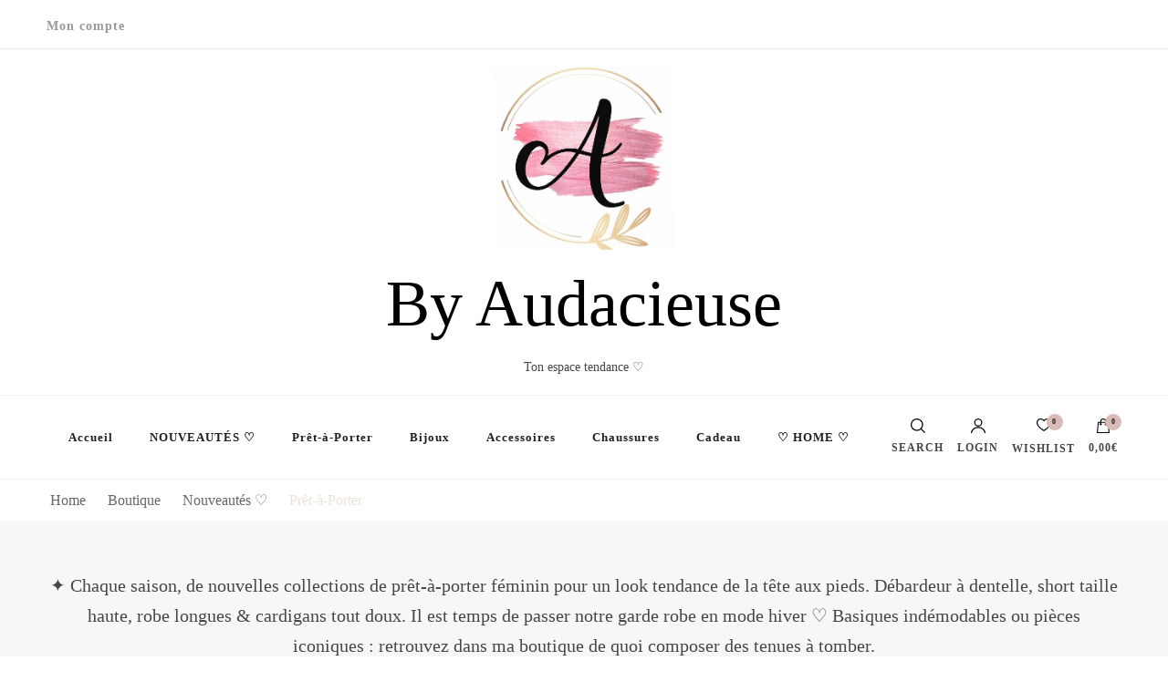

--- FILE ---
content_type: text/html; charset=UTF-8
request_url: https://by-audacieuse.com/categorie-produit/nouveautes/vetements-femme/
body_size: 66693
content:
<!DOCTYPE html><html lang="fr-FR" prefix="og: http://ogp.me/ns#"><head itemscope itemtype="http://schema.org/WebSite"><meta charset="UTF-8"><meta name="viewport" content="width=device-width, initial-scale=1"><link rel="profile" href="http://gmpg.org/xfn/11"><style id="jetpack-boost-critical-css">@media only screen and (max-width:768px){.woocommerce ul.products[class*=columns-] li.product,.woocommerce-page ul.products[class*=columns-] li.product{width:48%;float:left;clear:both;margin:0 0 2.992em}.woocommerce ul.products[class*=columns-] li.product:nth-child(2n),.woocommerce-page ul.products[class*=columns-] li.product:nth-child(2n){float:right;clear:none!important}}@media all{.screen-reader-text{clip:rect(1px,1px,1px,1px);word-wrap:normal!important;border:0;clip-path:inset(50%);height:1px;margin:-1px;overflow:hidden;overflow-wrap:normal!important;padding:0;position:absolute!important;width:1px}button.pswp__button{box-shadow:none!important;background-image:url(https://by-audacieuse.com/wp-content/plugins/woocommerce/assets/css/photoswipe/default-skin/default-skin.png)!important}button.pswp__button,button.pswp__button--arrow--left::before,button.pswp__button--arrow--right::before{background-color:transparent!important}button.pswp__button--arrow--left,button.pswp__button--arrow--right{background-image:none!important}.pswp{display:none;position:absolute;width:100%;height:100%;left:0;top:0;overflow:hidden;-ms-touch-action:none;touch-action:none;z-index:1500;-webkit-text-size-adjust:100%;-webkit-backface-visibility:hidden;outline:0}.pswp *{-webkit-box-sizing:border-box;box-sizing:border-box}.pswp__bg{position:absolute;left:0;top:0;width:100%;height:100%;background:#000;opacity:0;-webkit-transform:translateZ(0);transform:translateZ(0);-webkit-backface-visibility:hidden;will-change:opacity}.pswp__scroll-wrap{position:absolute;left:0;top:0;width:100%;height:100%;overflow:hidden}.pswp__container{-ms-touch-action:none;touch-action:none;position:absolute;left:0;right:0;top:0;bottom:0}.pswp__container{-webkit-touch-callout:none}.pswp__bg{will-change:opacity}.pswp__container{-webkit-backface-visibility:hidden}.pswp__item{position:absolute;left:0;right:0;top:0;bottom:0;overflow:hidden}.pswp__button{width:44px;height:44px;position:relative;background:0 0;overflow:visible;-webkit-appearance:none;display:block;border:0;padding:0;margin:0;float:left;opacity:.75;-webkit-box-shadow:none;box-shadow:none}.pswp__button,.pswp__button--arrow--left:before,.pswp__button--arrow--right:before{background:url(https://by-audacieuse.com/wp-content/plugins/woocommerce/assets/css/photoswipe/default-skin/default-skin.png) 0 0 no-repeat;background-size:264px 88px;width:44px;height:44px}.pswp__button--close{background-position:0-44px}.pswp__button--share{background-position:-44px -44px}.pswp__button--fs{display:none}.pswp__button--zoom{display:none;background-position:-88px 0}.pswp__button--arrow--left,.pswp__button--arrow--right{background:0 0;top:50%;margin-top:-50px;width:70px;height:100px;position:absolute}.pswp__button--arrow--left{left:0}.pswp__button--arrow--right{right:0}.pswp__button--arrow--left:before,.pswp__button--arrow--right:before{content:"";top:35px;background-color:rgba(0,0,0,.3);height:30px;width:32px;position:absolute}.pswp__button--arrow--left:before{left:6px;background-position:-138px -44px}.pswp__button--arrow--right:before{right:6px;background-position:-94px -44px}.pswp__share-modal{display:block;background:rgba(0,0,0,.5);width:100%;height:100%;top:0;left:0;padding:10px;position:absolute;z-index:1600;opacity:0;-webkit-backface-visibility:hidden;will-change:opacity}.pswp__share-modal--hidden{display:none}.pswp__share-tooltip{z-index:1620;position:absolute;background:#fff;top:56px;border-radius:2px;display:block;width:auto;right:44px;-webkit-box-shadow:0 2px 5px rgba(0,0,0,.25);box-shadow:0 2px 5px rgba(0,0,0,.25);-webkit-transform:translateY(6px);-ms-transform:translateY(6px);transform:translateY(6px);-webkit-backface-visibility:hidden;will-change:transform}.pswp__counter{position:relative;left:0;top:0;height:44px;font-size:13px;line-height:44px;color:#fff;opacity:.75;padding:0 10px;margin-inline-end:auto}.pswp__caption{position:absolute;left:0;bottom:0;width:100%;min-height:44px}.pswp__caption__center{text-align:left;max-width:420px;margin:0 auto;font-size:13px;padding:10px;line-height:20px;color:#ccc}.pswp__preloader{width:44px;height:44px;position:absolute;top:0;left:50%;margin-left:-22px;opacity:0;will-change:opacity;direction:ltr}.pswp__preloader__icn{width:20px;height:20px;margin:12px}@media screen and (max-width:1024px){.pswp__preloader{position:relative;left:auto;top:auto;margin:0;float:right}}.pswp__ui{-webkit-font-smoothing:auto;visibility:visible;opacity:1;z-index:1550}.pswp__top-bar{position:absolute;left:0;top:0;height:44px;width:100%;display:flex;justify-content:flex-end}.pswp__caption,.pswp__top-bar{-webkit-backface-visibility:hidden;will-change:opacity}.pswp__caption,.pswp__top-bar{background-color:rgba(0,0,0,.5)}.pswp__ui--hidden .pswp__button--arrow--left,.pswp__ui--hidden .pswp__button--arrow--right,.pswp__ui--hidden .pswp__caption,.pswp__ui--hidden .pswp__top-bar{opacity:.001}}@media all{ul{box-sizing:border-box}.screen-reader-text{border:0;clip-path:inset(50%);height:1px;margin:-1px;overflow:hidden;padding:0;position:absolute;width:1px;word-wrap:normal!important}img{max-width:100%;height:auto}.woocommerce img,.woocommerce-page img{height:auto;max-width:100%}.woocommerce ul.products,.woocommerce-page ul.products{clear:both}.woocommerce ul.products::after,.woocommerce ul.products::before,.woocommerce-page ul.products::after,.woocommerce-page ul.products::before{content:" ";display:table}.woocommerce ul.products::after,.woocommerce-page ul.products::after{clear:both}.woocommerce ul.products li.product,.woocommerce-page ul.products li.product{float:left;margin:0 3.8% 2.992em 0;padding:0;position:relative;width:22.05%;margin-left:0}.woocommerce ul.products li.first,.woocommerce-page ul.products li.first{clear:both}.woocommerce ul.products li.last,.woocommerce-page ul.products li.last{margin-right:0}.woocommerce .woocommerce-result-count,.woocommerce-page .woocommerce-result-count{float:left}.woocommerce .woocommerce-ordering,.woocommerce-page .woocommerce-ordering{float:right}.screen-reader-text{clip:rect(1px,1px,1px,1px);height:1px;overflow:hidden;position:absolute!important;width:1px;word-wrap:normal!important}.woocommerce ul.products{margin:0 0 1em;padding:0;list-style:none outside;clear:both}.woocommerce ul.products::after,.woocommerce ul.products::before{content:" ";display:table}.woocommerce ul.products::after{clear:both}.woocommerce ul.products li{list-style:none outside}.woocommerce ul.products li.product a{text-decoration:none}.woocommerce ul.products li.product a.woocommerce-loop-product__link{display:block}.woocommerce ul.products li.product a img{width:100%;height:auto;display:block;margin:0 0 1em;box-shadow:none}.woocommerce ul.products li.product .button{display:inline-block;margin-top:1em}.woocommerce .woocommerce-result-count{margin:0 0 1em}.woocommerce .woocommerce-ordering{margin:0 0 1em}.woocommerce .woocommerce-ordering select{vertical-align:top}.woocommerce:where(body:not(.woocommerce-block-theme-has-button-styles)) a.button{font-size:100%;margin:0;line-height:1;position:relative;text-decoration:none;overflow:visible;padding:.618em 1em;font-weight:700;border-radius:3px;left:auto;color:#515151;background-color:#e9e6ed;border:0;display:inline-block;background-image:none;box-shadow:none;text-shadow:none}#yith-quick-view-modal{position:fixed;visibility:hidden;top:0;left:0;right:0;bottom:0;z-index:1400;opacity:0;text-align:center}.yith-wcqv-head{position:absolute;top:15px;right:15px;z-index:1000;width:30px;height:30px}#yith-quick-view-modal:before{display:inline-block;vertical-align:middle;height:100%;width:0}#yith-quick-view-modal .yith-wcqv-wrapper{display:inline-block;vertical-align:middle;visibility:hidden;-webkit-backface-visibility:hidden;-moz-backface-visibility:hidden;backface-visibility:hidden;text-align:left;height:600px;width:1000px;position:absolute}.yith-quick-view.yith-modal .yith-wcqv-wrapper{position:absolute;visibility:hidden;-webkit-backface-visibility:hidden;-moz-backface-visibility:hidden;backface-visibility:hidden;text-align:left}#yith-quick-view-modal .yith-wcqv-main{-moz-transform:translateY(20%);-ms-transform:translateY(20%);opacity:0;height:100%;-webkit-box-shadow:0 1px 30px rgb(0 0 0/.25);box-shadow:0 1px 30px rgb(0 0 0/.25);border-radius:22px}#yith-quick-view-modal .yith-wcqv-main:after,#yith-quick-view-modal .yith-wcqv-main:before{display:table;clear:both}.yith-quick-view.yith-modal .yith-quick-view-overlay{position:absolute;top:0;right:0;bottom:0;left:0}@media (max-width:480px){#yith-quick-view-modal{position:fixed;z-index:1400;top:0;bottom:0;left:0;right:0;visibility:hidden;overflow:scroll;height:100%}#yith-quick-view-modal .yith-wcqv-wrapper{width:100%!important;height:100%!important;top:0!important;bottom:0!important;left:0!important;right:0!important}#yith-quick-view-modal .yith-wcqv-wrapper .yith-wcqv-main{width:100%;height:100%!important;border-radius:0!important;height:auto}#yith-quick-view-modal #yith-quick-view-content{height:auto}}@media (min-width:480px) and (max-width:768px){#yith-quick-view-modal .yith-wcqv-wrapper{height:calc(100vh - 100px)!important;top:50px!important;bottom:50px!important;max-width:450px;left:0!important;right:0!important;margin-inline:auto}#yith-quick-view-modal .yith-wcqv-wrapper .yith-wcqv-main{height:100%!important;border-radius:inherit}}@media (max-width:768px){#yith-quick-view-modal .yith-wcqv-wrapper .yith-wcqv-main{height:auto;border-radius:inherit}}.close{top:-54%}html{line-height:1.15;-webkit-text-size-adjust:100%}body{margin:0}h1{font-size:2em;margin:.67em 0}a{background-color:#fff0}img{border-style:none}button,input,select{font-family:inherit;font-size:100%;line-height:1.15;margin:0}button,input{overflow:visible}button,select{text-transform:none}[type=submit],button{-webkit-appearance:button}[type=search]{-webkit-appearance:textfield;outline-offset:-2px}body,button,input,select{color:#474747;font-family:"Nunito Sans",sans-serif;font-size:20px;line-height:1.65;font-weight:400}h1,h2{clear:both;font-weight:700;color:#202020;margin:1em 0 .6em 0;line-height:1.3}h1{font-size:2.45em;margin-top:.7em;margin-bottom:.4em}h2{font-size:1.95em;margin-top:.7em;margin-bottom:.4em}p{margin-bottom:1.5em}i{font-style:italic}.skip-link{display:inline-block;position:absolute;top:-9999px;left:50px;background:#f5f5f5;padding:15px 25px;box-shadow:0 2px 4px rgb(0 0 0/.16);color:#000;font-size:.8888em;font-weight:600;z-index:-1}.archive .site-main .woocommerce-products-header{display:none}.container{max-width:1220px;margin:0 auto}.close{padding:0;width:40px;height:40px;background:rgb(255 255 255/.5);border-radius:100%;position:absolute;top:20px;right:20px}.close:after,.close:before{content:"";background:#000;width:20px;height:2px;position:absolute;top:0;right:0;left:0;bottom:0;margin:auto;-webkit-transform:rotate(45deg);-moz-transform:rotate(45deg);transform:rotate(45deg)}.close:after{-webkit-transform:rotate(-45deg);-moz-transform:rotate(-45deg);transform:rotate(-45deg)}#back-to-top{padding:0;position:fixed;bottom:0;right:30px;width:50px;height:50px;background:rgb(255 255 255/.8);border:4px solid rgb(0 0 0/.15);text-align:center;line-height:43px;color:rgb(0 0 0/.65);font-size:18px;border-radius:100%;opacity:0;visibility:hidden;z-index:999}.woocommerce a.button{color:#fff;background:#000;border-radius:0;font-size:.7em;text-transform:uppercase;letter-spacing:1px;padding:20px 30px}@media screen and (max-width:1366px){.container{max-width:1170px}}@media screen and (max-width:1199px){.container{max-width:1000px}}@media screen and (max-width:1024px){.container{max-width:768px;padding-left:15px;padding-right:15px}}@media screen and (max-width:767px){.container{max-width:420px}}.screen-reader-text{border:0;clip:rect(1px,1px,1px,1px);clip-path:inset(50%);height:1px;margin:-1px;overflow:hidden;padding:0;position:absolute!important;width:1px;word-wrap:normal!important}.container:after,.container:before,.site-content:after,.site-content:before{content:"";display:table;table-layout:fixed}.container:after,.site-content:after{clear:both}html{box-sizing:border-box}*,:after,:before{box-sizing:inherit}body{background:#fff}ul{margin:0 0 1.5em 3em}ul{list-style:disc}li>ul{margin-bottom:0;margin-left:1.5em}img{height:auto;max-width:100%;vertical-align:top}button,input[type=submit]{display:inline-block;background-color:#202020;border:none;color:#fff;font-weight:700;font-size:.7em;border-radius:0;padding:12px 30px;text-transform:uppercase;letter-spacing:2px}input[type=search],select{color:#000;border:1px solid rgb(0 0 0/.1);border-radius:0;padding:10px 15px;width:100%;height:50px;font-size:.7em;font-weight:600}select:not([multiple=multiple]){-webkit-appearance:none;-moz-appearance:none;appearance:none;background-image:url(data:image/svg+xml;\ utf-8,\ );background-repeat:no-repeat;background-position:calc(100% - 12px) 50%;background-size:12px}.custom-logo-link{display:inline-block}.widget{margin:0 0 60px 0}.search-form{display:flex;flex:1;flex-wrap:wrap}.search-form label{width:calc(100% - 50px)}.search-form .search-field{border-radius:0;border-right:none;height:50px;font-size:.7778em}.search-form .search-submit{width:50px;height:50px;padding:0;text-align:center;border-radius:0;border:none;-webkit-box-shadow:none;box-shadow:none;background-image:url(data:image/svg+xml;\ utf-8,\ );background-repeat:no-repeat;background-size:20px;background-position:center;text-indent:60px;overflow:hidden}#crumbs{padding:10px 0;font-size:.7778em;color:#666}#crumbs a{color:#666;margin-right:10px}#crumbs .separator{margin-right:10px}#crumbs .current a{color:#ee7f4b}.site-header .container{max-width:100%}.header-t{padding-top:10px;padding-bottom:10px;padding-left:4%;padding-right:4%;border-bottom:1px solid rgb(0 0 0/.07)}.header-t ul{margin:0;padding:0;list-style:none}.header-t a{display:inline-block;color:#999}.header-t .container{display:flex;flex:1;flex-wrap:wrap;align-items:center}.header-t .right{display:flex;flex:auto;justify-content:flex-end;align-items:center;flex-wrap:wrap}.header-t .right>div{line-height:1}.header-t .right .header-social li{display:inline-block;font-size:.8em;line-height:1.5em}.header-t .right .header-social li a{padding-left:15px}.header-main{padding:20px 4%;border-bottom:1px solid rgb(0 0 0/.05)}.header-main .container{display:flex;flex:1;flex-wrap:wrap;align-items:center}.header-main ul{margin:0;padding:0;list-style:none}.header-main .main-navigation,.header-main .right{display:flex;flex:initial;flex-wrap:wrap;width:35%}.header-main .right{justify-content:flex-end}.header-main .right>div{margin-left:15px;text-align:center;position:relative}.header-main .right>div:first-child{margin-left:0}.header-main .right>div.user-block{max-width:80px;word-break:break-word}.header-main .right>div a{display:block;font-size:.6em;text-transform:uppercase;letter-spacing:1px;line-height:1;font-weight:700;color:#474747}.header-main .right>div a.cart,.header-main .right>div a.favourite{position:relative;display:table;margin:0 auto}.header-main .right>div span,.header-main .right>div svg{display:table;vertical-align:middle;clear:both;margin:0 auto;line-height:1}.header-main .right>div svg{margin-bottom:10px;display:block}.header-main .right>div.favourite-block .fav-title{display:block;font-size:.6em;text-transform:uppercase;letter-spacing:1px;line-height:1.35;font-weight:700;color:#474747}.header-main .right>div.user-block svg{display:block}.header-main .right span.count{width:18px;height:18px;line-height:20px;background:#dde9ed;text-align:center;line-height:18px;border-radius:100%;font-size:.7em;font-weight:700;color:#202020;margin:0;display:inline-block;position:absolute;top:-5px;right:-13px}.header-main .right .cart-block-popup{position:absolute;top:calc(100% + 10px);right:0;width:320px;background:#fff;box-shadow:0 2px 5px rgb(0 0 0/.15);z-index:99;opacity:0;clip:rect(1px,1px,1px,1px)}.header-main .right .cart-block-popup .widget_shopping_cart{margin-bottom:0;padding:20px}.header-main .right .cart-block-popup .widget_shopping_cart .widgettitle{display:none}.header-main .right .cart-block .cart-amount{font-size:.6em;font-weight:700;text-transform:uppercase;letter-spacing:1px;color:#474747}.header-main .header-search .search-toggle{padding:0;background:0 0;font-size:.6em;text-transform:uppercase;letter-spacing:1px;font-weight:700;color:#474747;vertical-align:middle}.header-main .header-search-wrap{position:fixed;top:0;left:0;width:100%;height:100%;background:rgb(0 0 0/.7);display:flex;flex:1;flex-direction:column;justify-content:center;align-items:center;opacity:0;visibility:hidden;-webkit-transform:scale(.7);-moz-transform:scale(.7);transform:scale(.7)}.header-main .header-search-wrap .close{display:block;background:#aaa}.header-main .header-search-wrap .search-form{flex:0;width:767px;-webkit-box-shadow:0 5px 15px rgb(0 0 0/.15);box-shadow:0 5px 15px rgb(0 0 0/.15)}.header-main .header-search-wrap .search-form label{width:calc(100% - 70px)}.header-main .header-search-wrap .search-form .search-field{height:70px;background:rgb(255 255 255/.85);border-color:rgb(255 255 255/.3);padding:20px}.header-main .header-search-wrap .search-form .search-submit{height:70px;width:70px;text-indent:70px;background-color:#202020;background-size:23px}.header-five .logo-holder{padding:20px 0;text-align:center;border-bottom:1px solid rgb(0 0 0/.05)}.header-five .logo-holder .container{max-width:1220px}.header-five .logo-holder .site-branding .site-title{margin:0;font-size:1em;font-family:Cormorant,serif;font-weight:600}.header-five .logo-holder .site-branding .site-title a{color:#000}.header-five .logo-holder .site-branding .site-description{font-size:.7em;margin:0;line-height:1.5em}.header-five .header-main{padding:0}.header-five .header-main .container{max-width:1220px}.header-five .header-main .main-navigation{width:auto;flex:auto}.header-five .header-main .right{width:auto}@media screen and (max-width:1366px){.header-main .container{max-width:1170px}.header-five .header-main .container,.header-five .logo-holder .container{max-width:1170px}}@media screen and (max-width:1199px){.header-main .right>div{margin-left:10px;margin-top:5px;margin-bottom:5px}.header-main .right>div:first-child{margin-left:0}.site-branding.text-image .custom-logo-link{width:50px}.header-five .header-main .container,.header-five .logo-holder .container{max-width:1000px}}@media screen and (max-width:1024px){.header-t{position:relative}.header-t .container{padding-left:0;padding-right:0}.header-main .main-navigation,.header-main .right{flex:1;width:auto}.header-main .header-search-wrap .search-form{padding-left:15px;padding-right:15px}.header-five .header-main .container,.header-five .logo-holder .container{max-width:768px;padding-left:15px;padding-right:15px}.header-five .header-main{padding-top:15px;padding-bottom:15px}.header-five .header-main .main-navigation{flex:initial}}@media screen and (max-width:767px){.header-main .container{justify-content:center}.header-main .main-navigation,.header-main .right{flex:initial}.header-main .right{order:3;justify-content:center;position:relative}.header-main .right .cart-block-popup{width:275px}.header-main .right>div.cart-block{position:static}.header-main .right .cart-block-popup{margin:0 auto;width:100%;min-width:270px}.header-main .header-search-wrap .search-form{width:100%;max-width:420px}.header-five .header-main .container,.header-five .logo-holder .container{max-width:420px;align-items:flex-start}.header-five .header-main .main-navigation{width:30px;flex:initial;padding-top:0;padding-bottom:0}.header-five .header-main .right{flex:initial;width:calc(100% - 30px);justify-content:flex-end;padding-left:10px}}.close{position:absolute;top:-53%;width:40px;height:40px;right:5%;padding:0}.close::after,.close::before{content:"";background:#888;width:25px;height:2px;position:absolute;top:0;left:0;right:0;bottom:0;margin:auto;-webkit-transform:rotate(45deg);-moz-transform:rotate(45deg);transform:rotate(45deg)}.close::after{-webkit-transform:rotate(-45deg);-moz-transform:rotate(-45deg);transform:rotate(-45deg)}.close{top:-54%}a{color:#ee7f4b;text-decoration:none}button.toggle-btn{display:none}.close{display:none}.secondary-menu{display:flex;flex:auto}.secondary-menu ul li{display:inline-block;vertical-align:middle;font-size:.7em;letter-spacing:1px;font-weight:700;line-height:1.5em;border-right:1px solid rgb(0 0 0/.15);margin-right:15px;padding-right:15px;position:relative}.secondary-menu ul li:last-child{margin-right:0;padding-right:0;border-right:none}.main-navigation ul{margin:0;padding:0;display:flex;flex:1;flex-wrap:wrap}.main-navigation ul li{display:inline-block;position:relative;font-size:.7em;font-weight:700;letter-spacing:1px}.main-navigation ul li a{display:inline-block;color:#202020;padding:30px 20px;position:relative}.main-navigation ul .sub-menu{flex-direction:column;position:absolute;top:100%;left:0;width:250px;opacity:0;clip:rect(1px,1px,1px,1px);background:#fff;z-index:999;-webkit-box-shadow:0 2px 10px rgb(0 0 0/.1);box-shadow:0 2px 10px rgb(0 0 0/.1)}.main-navigation ul .sub-menu li{display:block;font-size:1em}.main-navigation ul .sub-menu li a{display:block;padding-top:15px;padding-bottom:15px;border-bottom:1px solid rgb(0 0 0/.05)}.main-navigation ul .sub-menu li:last-child>a{border-bottom:none}.header-five .main-navigation ul li a{padding-top:35px;padding-bottom:35px}.header-five .main-navigation ul ul li a{padding-top:15px;padding-bottom:15px}@media screen and (max-width:1650px){.main-navigation ul li{font-size:.65em}.main-navigation ul li ul li{font-size:1em}}@media screen and (min-width:1025px){.main-navigation ul ul{display:block!important}}@media screen and (max-width:1024px){button.toggle-btn{display:block;width:30px;height:30px;padding:0;position:relative;background:0 0!important}button.toggle-btn .toggle-bar{background:#888;height:2px;width:25px;position:absolute;top:0;left:0;right:0;bottom:0;margin:auto}button.toggle-btn .toggle-bar:first-child{top:-13px}button.toggle-btn .toggle-bar:last-child{bottom:-13px}.secondary-menu .nav-menu{position:absolute;top:100%;left:0;background:#fff;-webkit-box-shadow:0 2px 5px rgb(0 0 0/.15);box-shadow:0 2px 5px rgb(0 0 0/.15);z-index:999;padding-left:4%;padding-right:4%;width:100%;max-height:50vh;overflow:auto;display:none}.secondary-menu ul li{width:100%;display:block;margin-right:0;padding-right:0;border-right:none}.secondary-menu ul li a{padding:15px;display:block;border-bottom:1px solid rgb(0 0 0/.1)}.secondary-menu ul li:last-child{border-bottom:none}.header-main .container{padding-left:0;padding-right:0}.main-navigation .nav-menu{flex-direction:column;flex-wrap:unset;padding-top:80px;position:fixed;top:0;left:0;background:#f5f5f5;width:320px;height:100%;z-index:9999;visibility:hidden;-webkit-box-shadow:2px 0 5px rgb(0 0 0/.15);box-shadow:2px 0 5px rgb(0 0 0/.15);-webkit-transform:translate(-100%);-moz-transform:translate(-100%);transform:translate(-100%);overflow-y:auto}.main-navigation ul li{display:block;width:100%}.main-navigation ul li a{display:block;padding:15px;border-bottom:1px solid rgb(0 0 0/.1);-webkit-box-shadow:0 1px rgb(255 255 255/.5);box-shadow:0 1px rgb(255 255 255/.5)}.main-navigation ul ul.sub-menu{display:none;position:static;opacity:1;visibility:visible;width:100%;background:rgb(0 0 0/.02);-webkit-box-shadow:none;box-shadow:none}.main-navigation ul ul li:last-child>a{border-bottom:1px solid rgb(0 0 0/.1)}.header-five .main-navigation ul li a{padding-top:15px;padding-bottom:15px}.header-five .main-navigation ul ul li a{padding-top:10px;padding-bottom:10px}}@media screen and (max-width:767px){.header-t .right .header-social{margin-left:10px;padding-left:0}.header-t .right .header-social li a{padding-left:10px}.main-navigation{order:2}}#primary{margin-bottom:100px;margin-top:65px}@media screen and (max-width:767px){#primary{margin-bottom:65px}}.site-content>.page-header{background:#f7f7f7;text-align:center;padding:35px 0}.site-content>.page-header .page-title{margin-top:0;margin-bottom:0;font-size:2.8em;font-weight:400;line-height:1.25em}@media screen and (max-width:767px){.site-content>.page-header .page-title{font-size:2em}}.woocommerce-page .site-content>.page-header .page-title{font-family:Cormorant,serif;font-weight:600}.woocommerce-page .site-content .woocommerce-result-count{font-size:.7em;color:rgb(0 0 0/.5);margin-bottom:35px;margin-top:.5em}.woocommerce-page .site-content .woocommerce-ordering{margin-bottom:30px}.woocommerce-page .site-content .woocommerce-ordering select{border-radius:3px;height:45px;padding-left:10px;padding-right:25px}.woocommerce-page .site-content ul.products li.product{position:relative;text-align:center;margin-bottom:2.5em}.woocommerce-page .site-content ul.products li.product .woocommerce-LoopProduct-link{display:inline-block;position:relative;overflow:hidden}.woocommerce-page .site-content ul.products li.product .yith-wcqv-button{text-transform:none;letter-spacing:0;font-weight:400;padding:0;margin-top:0;display:inline-block;width:40px;height:40px;white-space:nowrap;position:absolute;top:10px;right:0;background-color:#fff;background-image:url(data:image/svg+xml;\ utf-8,\ );background-repeat:no-repeat;background-position:center;background-size:16px;white-space:nowrap;font-size:0;opacity:0;visibility:hidden}.woocommerce-page .site-content ul.products li.product .yith-wcqv-button::before{content:"Quick View";background:#000;position:absolute;top:50%;right:100%;font-size:12px;text-indent:0;color:#fff;line-height:1.5;box-shadow:4px 4px 8px rgb(0 0 0/.3);padding:5px 10px;opacity:0;visibility:hidden;-webkit-transform:translateY(-50%);-moz-transform:translateY(-50%);transform:translateY(-50%)}.woocommerce-page .site-content ul.products li.product .yith-wcqv-button::after{content:"";border-left:5px solid #000;border-top:5px solid #fff0;border-bottom:5px solid #fff0;position:absolute;top:50%;right:calc(100% - 5px);opacity:0;visibility:hidden;-webkit-transform:translateY(-50%);-moz-transform:translateY(-50%);transform:translateY(-50%)}.woocommerce-page .site-content ul.products li.product .yith-wcwl-add-to-wishlist+.yith-wcqv-button{top:55px}}</style><title>Prêt-à-Porter &#8211; By Audacieuse</title><meta name='robots' content='max-image-preview:large' /><link rel='dns-prefetch' href='//stats.wp.com' /><link rel='dns-prefetch' href='//capi-automation.s3.us-east-2.amazonaws.com' /><link rel='dns-prefetch' href='//fonts.googleapis.com' /><link rel='preconnect' href='//i0.wp.com' /><link rel='preconnect' href='//c0.wp.com' /><link rel="alternate" type="application/rss+xml" title="By Audacieuse &raquo; Flux" href="https://by-audacieuse.com/feed/" /><link rel="alternate" type="application/rss+xml" title="By Audacieuse &raquo; Flux des commentaires" href="https://by-audacieuse.com/comments/feed/" /><link rel="alternate" type="application/rss+xml" title="Flux pour By Audacieuse &raquo; Prêt-à-Porter Catégorie" href="https://by-audacieuse.com/categorie-produit/nouveautes/vetements-femme/feed/" />
<noscript><link rel='stylesheet' id='all-css-7ed00746a9f1e9fafa71a1a8f12bce05' href='https://by-audacieuse.com/wp-content/boost-cache/static/722d56d9e6.min.css' type='text/css' media='all' /></noscript><style id='global-styles-inline-css'>:root{--wp--preset--aspect-ratio--square: 1;--wp--preset--aspect-ratio--4-3: 4/3;--wp--preset--aspect-ratio--3-4: 3/4;--wp--preset--aspect-ratio--3-2: 3/2;--wp--preset--aspect-ratio--2-3: 2/3;--wp--preset--aspect-ratio--16-9: 16/9;--wp--preset--aspect-ratio--9-16: 9/16;--wp--preset--color--black: #000000;--wp--preset--color--cyan-bluish-gray: #abb8c3;--wp--preset--color--white: #ffffff;--wp--preset--color--pale-pink: #f78da7;--wp--preset--color--vivid-red: #cf2e2e;--wp--preset--color--luminous-vivid-orange: #ff6900;--wp--preset--color--luminous-vivid-amber: #fcb900;--wp--preset--color--light-green-cyan: #7bdcb5;--wp--preset--color--vivid-green-cyan: #00d084;--wp--preset--color--pale-cyan-blue: #8ed1fc;--wp--preset--color--vivid-cyan-blue: #0693e3;--wp--preset--color--vivid-purple: #9b51e0;--wp--preset--gradient--vivid-cyan-blue-to-vivid-purple: linear-gradient(135deg,rgb(6,147,227) 0%,rgb(155,81,224) 100%);--wp--preset--gradient--light-green-cyan-to-vivid-green-cyan: linear-gradient(135deg,rgb(122,220,180) 0%,rgb(0,208,130) 100%);--wp--preset--gradient--luminous-vivid-amber-to-luminous-vivid-orange: linear-gradient(135deg,rgb(252,185,0) 0%,rgb(255,105,0) 100%);--wp--preset--gradient--luminous-vivid-orange-to-vivid-red: linear-gradient(135deg,rgb(255,105,0) 0%,rgb(207,46,46) 100%);--wp--preset--gradient--very-light-gray-to-cyan-bluish-gray: linear-gradient(135deg,rgb(238,238,238) 0%,rgb(169,184,195) 100%);--wp--preset--gradient--cool-to-warm-spectrum: linear-gradient(135deg,rgb(74,234,220) 0%,rgb(151,120,209) 20%,rgb(207,42,186) 40%,rgb(238,44,130) 60%,rgb(251,105,98) 80%,rgb(254,248,76) 100%);--wp--preset--gradient--blush-light-purple: linear-gradient(135deg,rgb(255,206,236) 0%,rgb(152,150,240) 100%);--wp--preset--gradient--blush-bordeaux: linear-gradient(135deg,rgb(254,205,165) 0%,rgb(254,45,45) 50%,rgb(107,0,62) 100%);--wp--preset--gradient--luminous-dusk: linear-gradient(135deg,rgb(255,203,112) 0%,rgb(199,81,192) 50%,rgb(65,88,208) 100%);--wp--preset--gradient--pale-ocean: linear-gradient(135deg,rgb(255,245,203) 0%,rgb(182,227,212) 50%,rgb(51,167,181) 100%);--wp--preset--gradient--electric-grass: linear-gradient(135deg,rgb(202,248,128) 0%,rgb(113,206,126) 100%);--wp--preset--gradient--midnight: linear-gradient(135deg,rgb(2,3,129) 0%,rgb(40,116,252) 100%);--wp--preset--font-size--small: 13px;--wp--preset--font-size--medium: 20px;--wp--preset--font-size--large: 36px;--wp--preset--font-size--x-large: 42px;--wp--preset--spacing--20: 0.44rem;--wp--preset--spacing--30: 0.67rem;--wp--preset--spacing--40: 1rem;--wp--preset--spacing--50: 1.5rem;--wp--preset--spacing--60: 2.25rem;--wp--preset--spacing--70: 3.38rem;--wp--preset--spacing--80: 5.06rem;--wp--preset--shadow--natural: 6px 6px 9px rgba(0, 0, 0, 0.2);--wp--preset--shadow--deep: 12px 12px 50px rgba(0, 0, 0, 0.4);--wp--preset--shadow--sharp: 6px 6px 0px rgba(0, 0, 0, 0.2);--wp--preset--shadow--outlined: 6px 6px 0px -3px rgb(255, 255, 255), 6px 6px rgb(0, 0, 0);--wp--preset--shadow--crisp: 6px 6px 0px rgb(0, 0, 0);}:where(.is-layout-flex){gap: 0.5em;}:where(.is-layout-grid){gap: 0.5em;}body .is-layout-flex{display: flex;}.is-layout-flex{flex-wrap: wrap;align-items: center;}.is-layout-flex > :is(*, div){margin: 0;}body .is-layout-grid{display: grid;}.is-layout-grid > :is(*, div){margin: 0;}:where(.wp-block-columns.is-layout-flex){gap: 2em;}:where(.wp-block-columns.is-layout-grid){gap: 2em;}:where(.wp-block-post-template.is-layout-flex){gap: 1.25em;}:where(.wp-block-post-template.is-layout-grid){gap: 1.25em;}.has-black-color{color: var(--wp--preset--color--black) !important;}.has-cyan-bluish-gray-color{color: var(--wp--preset--color--cyan-bluish-gray) !important;}.has-white-color{color: var(--wp--preset--color--white) !important;}.has-pale-pink-color{color: var(--wp--preset--color--pale-pink) !important;}.has-vivid-red-color{color: var(--wp--preset--color--vivid-red) !important;}.has-luminous-vivid-orange-color{color: var(--wp--preset--color--luminous-vivid-orange) !important;}.has-luminous-vivid-amber-color{color: var(--wp--preset--color--luminous-vivid-amber) !important;}.has-light-green-cyan-color{color: var(--wp--preset--color--light-green-cyan) !important;}.has-vivid-green-cyan-color{color: var(--wp--preset--color--vivid-green-cyan) !important;}.has-pale-cyan-blue-color{color: var(--wp--preset--color--pale-cyan-blue) !important;}.has-vivid-cyan-blue-color{color: var(--wp--preset--color--vivid-cyan-blue) !important;}.has-vivid-purple-color{color: var(--wp--preset--color--vivid-purple) !important;}.has-black-background-color{background-color: var(--wp--preset--color--black) !important;}.has-cyan-bluish-gray-background-color{background-color: var(--wp--preset--color--cyan-bluish-gray) !important;}.has-white-background-color{background-color: var(--wp--preset--color--white) !important;}.has-pale-pink-background-color{background-color: var(--wp--preset--color--pale-pink) !important;}.has-vivid-red-background-color{background-color: var(--wp--preset--color--vivid-red) !important;}.has-luminous-vivid-orange-background-color{background-color: var(--wp--preset--color--luminous-vivid-orange) !important;}.has-luminous-vivid-amber-background-color{background-color: var(--wp--preset--color--luminous-vivid-amber) !important;}.has-light-green-cyan-background-color{background-color: var(--wp--preset--color--light-green-cyan) !important;}.has-vivid-green-cyan-background-color{background-color: var(--wp--preset--color--vivid-green-cyan) !important;}.has-pale-cyan-blue-background-color{background-color: var(--wp--preset--color--pale-cyan-blue) !important;}.has-vivid-cyan-blue-background-color{background-color: var(--wp--preset--color--vivid-cyan-blue) !important;}.has-vivid-purple-background-color{background-color: var(--wp--preset--color--vivid-purple) !important;}.has-black-border-color{border-color: var(--wp--preset--color--black) !important;}.has-cyan-bluish-gray-border-color{border-color: var(--wp--preset--color--cyan-bluish-gray) !important;}.has-white-border-color{border-color: var(--wp--preset--color--white) !important;}.has-pale-pink-border-color{border-color: var(--wp--preset--color--pale-pink) !important;}.has-vivid-red-border-color{border-color: var(--wp--preset--color--vivid-red) !important;}.has-luminous-vivid-orange-border-color{border-color: var(--wp--preset--color--luminous-vivid-orange) !important;}.has-luminous-vivid-amber-border-color{border-color: var(--wp--preset--color--luminous-vivid-amber) !important;}.has-light-green-cyan-border-color{border-color: var(--wp--preset--color--light-green-cyan) !important;}.has-vivid-green-cyan-border-color{border-color: var(--wp--preset--color--vivid-green-cyan) !important;}.has-pale-cyan-blue-border-color{border-color: var(--wp--preset--color--pale-cyan-blue) !important;}.has-vivid-cyan-blue-border-color{border-color: var(--wp--preset--color--vivid-cyan-blue) !important;}.has-vivid-purple-border-color{border-color: var(--wp--preset--color--vivid-purple) !important;}.has-vivid-cyan-blue-to-vivid-purple-gradient-background{background: var(--wp--preset--gradient--vivid-cyan-blue-to-vivid-purple) !important;}.has-light-green-cyan-to-vivid-green-cyan-gradient-background{background: var(--wp--preset--gradient--light-green-cyan-to-vivid-green-cyan) !important;}.has-luminous-vivid-amber-to-luminous-vivid-orange-gradient-background{background: var(--wp--preset--gradient--luminous-vivid-amber-to-luminous-vivid-orange) !important;}.has-luminous-vivid-orange-to-vivid-red-gradient-background{background: var(--wp--preset--gradient--luminous-vivid-orange-to-vivid-red) !important;}.has-very-light-gray-to-cyan-bluish-gray-gradient-background{background: var(--wp--preset--gradient--very-light-gray-to-cyan-bluish-gray) !important;}.has-cool-to-warm-spectrum-gradient-background{background: var(--wp--preset--gradient--cool-to-warm-spectrum) !important;}.has-blush-light-purple-gradient-background{background: var(--wp--preset--gradient--blush-light-purple) !important;}.has-blush-bordeaux-gradient-background{background: var(--wp--preset--gradient--blush-bordeaux) !important;}.has-luminous-dusk-gradient-background{background: var(--wp--preset--gradient--luminous-dusk) !important;}.has-pale-ocean-gradient-background{background: var(--wp--preset--gradient--pale-ocean) !important;}.has-electric-grass-gradient-background{background: var(--wp--preset--gradient--electric-grass) !important;}.has-midnight-gradient-background{background: var(--wp--preset--gradient--midnight) !important;}.has-small-font-size{font-size: var(--wp--preset--font-size--small) !important;}.has-medium-font-size{font-size: var(--wp--preset--font-size--medium) !important;}.has-large-font-size{font-size: var(--wp--preset--font-size--large) !important;}.has-x-large-font-size{font-size: var(--wp--preset--font-size--x-large) !important;}
/*# sourceURL=global-styles-inline-css */</style><style id='woocommerce-layout-inline-css'>.infinite-scroll .woocommerce-pagination {
		display: none;
	}
/*# sourceURL=woocommerce-layout-inline-css */</style><style id='yith-quick-view-inline-css'>#yith-quick-view-modal .yith-quick-view-overlay{background:rgba( 0, 0, 0, 0.8)}
				#yith-quick-view-modal .yith-wcqv-main{background:#ffffff;}
				#yith-quick-view-close{color:#cdcdcd;}
				#yith-quick-view-close:hover{color:rgb(216,187,181);}
/*# sourceURL=yith-quick-view-inline-css */</style><style id='yith-wcwl-main-inline-css'>:root { --color-add-to-wishlist-background: #333333; --color-add-to-wishlist-text: #FFFFFF; --color-add-to-wishlist-border: #333333; --color-add-to-wishlist-background-hover: #333333; --color-add-to-wishlist-text-hover: #FFFFFF; --color-add-to-wishlist-border-hover: #333333; --rounded-corners-radius: 16px; --color-add-to-cart-background: #333333; --color-add-to-cart-text: #FFFFFF; --color-add-to-cart-border: #333333; --color-add-to-cart-background-hover: #4F4F4F; --color-add-to-cart-text-hover: #FFFFFF; --color-add-to-cart-border-hover: #4F4F4F; --add-to-cart-rounded-corners-radius: 16px; --color-button-style-1-background: #333333; --color-button-style-1-text: #FFFFFF; --color-button-style-1-border: #333333; --color-button-style-1-background-hover: #4F4F4F; --color-button-style-1-text-hover: #FFFFFF; --color-button-style-1-border-hover: #4F4F4F; --color-button-style-2-background: #333333; --color-button-style-2-text: #FFFFFF; --color-button-style-2-border: #333333; --color-button-style-2-background-hover: #4F4F4F; --color-button-style-2-text-hover: #FFFFFF; --color-button-style-2-border-hover: #4F4F4F; --color-wishlist-table-background: #FFFFFF; --color-wishlist-table-text: #6d6c6c; --color-wishlist-table-border: #FFFFFF; --color-headers-background: #F4F4F4; --color-share-button-color: #FFFFFF; --color-share-button-color-hover: #FFFFFF; --color-fb-button-background: #39599E; --color-fb-button-background-hover: #595A5A; --color-tw-button-background: #45AFE2; --color-tw-button-background-hover: #595A5A; --color-pr-button-background: #AB2E31; --color-pr-button-background-hover: #595A5A; --color-em-button-background: #FBB102; --color-em-button-background-hover: #595A5A; --color-wa-button-background: #00A901; --color-wa-button-background-hover: #595A5A; --feedback-duration: 3s } 
 :root { --color-add-to-wishlist-background: #333333; --color-add-to-wishlist-text: #FFFFFF; --color-add-to-wishlist-border: #333333; --color-add-to-wishlist-background-hover: #333333; --color-add-to-wishlist-text-hover: #FFFFFF; --color-add-to-wishlist-border-hover: #333333; --rounded-corners-radius: 16px; --color-add-to-cart-background: #333333; --color-add-to-cart-text: #FFFFFF; --color-add-to-cart-border: #333333; --color-add-to-cart-background-hover: #4F4F4F; --color-add-to-cart-text-hover: #FFFFFF; --color-add-to-cart-border-hover: #4F4F4F; --add-to-cart-rounded-corners-radius: 16px; --color-button-style-1-background: #333333; --color-button-style-1-text: #FFFFFF; --color-button-style-1-border: #333333; --color-button-style-1-background-hover: #4F4F4F; --color-button-style-1-text-hover: #FFFFFF; --color-button-style-1-border-hover: #4F4F4F; --color-button-style-2-background: #333333; --color-button-style-2-text: #FFFFFF; --color-button-style-2-border: #333333; --color-button-style-2-background-hover: #4F4F4F; --color-button-style-2-text-hover: #FFFFFF; --color-button-style-2-border-hover: #4F4F4F; --color-wishlist-table-background: #FFFFFF; --color-wishlist-table-text: #6d6c6c; --color-wishlist-table-border: #FFFFFF; --color-headers-background: #F4F4F4; --color-share-button-color: #FFFFFF; --color-share-button-color-hover: #FFFFFF; --color-fb-button-background: #39599E; --color-fb-button-background-hover: #595A5A; --color-tw-button-background: #45AFE2; --color-tw-button-background-hover: #595A5A; --color-pr-button-background: #AB2E31; --color-pr-button-background-hover: #595A5A; --color-em-button-background: #FBB102; --color-em-button-background-hover: #595A5A; --color-wa-button-background: #00A901; --color-wa-button-background-hover: #595A5A; --feedback-duration: 3s } 
/*# sourceURL=yith-wcwl-main-inline-css */</style><noscript><link rel='stylesheet' id='only-screen-and-max-width-768px-css-464cd69745e7adb4cd64b76c03ceb2cd' href='https://by-audacieuse.com/wp-content/boost-cache/static/5d2ab70f01.min.css' type='text/css' media='only screen and (max-width: 768px)' /></noscript><style id='wp-img-auto-sizes-contain-inline-css'>img:is([sizes=auto i],[sizes^="auto," i]){contain-intrinsic-size:3000px 1500px}
/*# sourceURL=wp-img-auto-sizes-contain-inline-css */</style><style id='classic-theme-styles-inline-css'>/*! This file is auto-generated */
.wp-block-button__link{color:#fff;background-color:#32373c;border-radius:9999px;box-shadow:none;text-decoration:none;padding:calc(.667em + 2px) calc(1.333em + 2px);font-size:1.125em}.wp-block-file__button{background:#32373c;color:#fff;text-decoration:none}
/*# sourceURL=/wp-includes/css/classic-themes.min.css */</style><style id='woocommerce-inline-inline-css'>.woocommerce form .form-row .required { visibility: visible; }
/*# sourceURL=woocommerce-inline-inline-css */</style><noscript><link rel='stylesheet' id='woocommerce_prettyPhoto_css-css' href='//by-audacieuse.com/wp-content/plugins/woocommerce/assets/css/prettyPhoto.css' media='all' />
</noscript>
<noscript><link rel='stylesheet' id='blossom-shop-pro-google-fonts-css' href='https://fonts.googleapis.com/css?family=DM+Sans%3A100%2C200%2C300%2Cregular%2C500%2C600%2C700%2C800%2C900%2C100italic%2C200italic%2C300italic%2Citalic%2C500italic%2C600italic%2C700italic%2C800italic%2C900italic%7CDM+Serif+Display%3Aregular%2Citalic%7CCormorant%3Aregular%7CNunito+Sans%3A700' media='all' />
</noscript><link rel="https://api.w.org/" href="https://by-audacieuse.com/wp-json/" /><link rel="alternate" title="JSON" type="application/json" href="https://by-audacieuse.com/wp-json/wp/v2/product_cat/15" /><link rel="EditURI" type="application/rsd+xml" title="RSD" href="https://by-audacieuse.com/xmlrpc.php?rsd" /><meta name="generator" content="WordPress 6.9" /><meta name="generator" content="WooCommerce 10.4.3" /><style>img#wpstats{display:none}</style><meta property="og:title" content="&lt;h1 class=&quot;page-title&quot;&gt;Prêt-à-Porter&lt;/h1&gt;" /><meta property="og:type" content="website" /><meta property="og:image" content="https://i0.wp.com/by-audacieuse.com/wp-content/uploads/2021/03/Favicon-Audacieuse-vetements-tendance-2.jpg?fit=463%2C463&amp;ssl=1" /><meta property="og:description" content="✦ Chaque saison, de nouvelles collections de prêt-à-porter féminin pour un look tendance de la tête aux pieds. Débardeur à dentelle, short taille haute, robe longues &amp; cardigans tout doux. Il est temps de passer notre garde robe en mode hiver ♡ Basiques indémodables ou pièces iconiques : retrouvez dans ma boutique de quoi composer &hellip; " /><meta property="og:locale" content="fr_FR" /><meta property="og:site_name" content="By Audacieuse" /><meta name="twitter:card" content="summary" />
<noscript><style>.woocommerce-product-gallery{ opacity: 1 !important; }</style></noscript><link rel="icon" href="https://i0.wp.com/by-audacieuse.com/wp-content/uploads/2021/03/Favicon-Audacieuse-vetements-tendance-2.jpg?fit=32%2C32&#038;ssl=1" sizes="32x32" /><link rel="icon" href="https://i0.wp.com/by-audacieuse.com/wp-content/uploads/2021/03/Favicon-Audacieuse-vetements-tendance-2.jpg?fit=192%2C192&#038;ssl=1" sizes="192x192" /><link rel="apple-touch-icon" href="https://i0.wp.com/by-audacieuse.com/wp-content/uploads/2021/03/Favicon-Audacieuse-vetements-tendance-2.jpg?fit=180%2C180&#038;ssl=1" /><meta name="msapplication-TileImage" content="https://i0.wp.com/by-audacieuse.com/wp-content/uploads/2021/03/Favicon-Audacieuse-vetements-tendance-2.jpg?fit=270%2C270&#038;ssl=1" /><style type='text/css' media='all'>.content-newsletter .blossomthemes-email-newsletter-wrapper.bg-img:after,
    .widget_blossomthemes_email_newsletter_widget .blossomthemes-email-newsletter-wrapper:after{
        background: rgba(216, 187, 181, 0.8);    }
    
    /*Typography*/

    body {
        font-family : DM Sans;
        font-size   : 20px;        
    }
    
        
    .header-main .site-branding .site-title, 
    .sticky-header .site-branding .site-title , 
    .header-four .header-t .site-branding .site-title, 
    .header-five .logo-holder .site-branding .site-title, .header-six .logo-holder .site-branding .site-title, 
    .header-eight .logo-holder .site-branding .site-title, 
    .header-eleven .logo-holder .site-branding .site-title {
        font-size   : 72px;
        font-family : Cormorant;
        font-weight : 400;
        font-style  : normal;
    }
    
    .site-title a, .header-main .site-branding .site-title a, 
    .sticky-header .site-branding .site-title a, 
    .header-four .header-t .site-branding .site-title a, 
    .header-five .logo-holder .site-branding .site-title a, 
    .header-six .logo-holder .site-branding .site-title a, 
    .header-eight .logo-holder .site-branding .site-title a, 
    .header-eleven .logo-holder .site-branding .site-title a {
		color: #000000;
	}

    .custom-logo-link img{
        width: 200px;
        max-width: 100%;
    }
    
    #primary .post .entry-content h1,
    #primary .page .entry-content h1{
        font-family: Nunito Sans;
        font-size: 49px;        
    }
    
    #primary .post .entry-content h2,
    #primary .page .entry-content h2{
        font-family: Nunito Sans;
        font-size: 39px;
    }
    
    #primary .post .entry-content h3,
    #primary .page .entry-content h3{
        font-family: Nunito Sans;
        font-size: 31px;
    }
    
    #primary .post .entry-content h4,
    #primary .page .entry-content h4{
        font-family: Nunito Sans;
        font-size: 25px;
    }
    
    #primary .post .entry-content h5,
    #primary .page .entry-content h5{
        font-family: Nunito Sans;
        font-size: 20px;
    }
    
    #primary .post .entry-content h6,
    #primary .page .entry-content h6{
        font-family: Nunito Sans;
        font-size: 16px;
    }

    button, input, select, optgroup, textarea, blockquote p + span, 
    .site-banner .banner-caption .meta-wrap > span.byline a, 
    .top-service-section .rtc-itw-inner-holder .widget-title, 
    section.prod-deal-section .title-wrap .section-title, 
    section.about-section .widget .widget-title, 
    section.about-section.style-two .widget .text-holder p, 
    section.cta-section.style-three .widget_blossomtheme_companion_cta_widget .blossomtheme-cta-container .widget-title, 
    .woocommerce-checkout #primary .woocommerce-checkout #order_review_heading, 
    .woocommerce-checkout #primary .woocommerce-checkout .col2-set .col-1 .woocommerce-billing-fields h3, 
    .cat-tab-section .header-wrap .section-title {
	    font-family : DM Sans;
	}

	q, blockquote, .section-title, section[class*="-section"] .widget-title, 
	.yith-wcqv-main .product .summary .product_title, .widget_bttk_author_bio .title-holder, 
	.widget_bttk_popular_post ul li .entry-header .entry-title, .widget_bttk_pro_recent_post ul li .entry-header .entry-title, 
	.blossomthemes-email-newsletter-wrapper .text-holder h3, 
	.widget_bttk_posts_category_slider_widget .carousel-title .title, 
	.additional-post .section-grid article .entry-title, 
	.site-banner .banner-caption .banner-title, 
	.site-banner .banner-caption .meta-wrap > span.byline, 
	section.about-section .widget .text-holder p, 
	section.about-section.style-two .widget .widget-title, 
	section.cta-section .widget_blossomtheme_companion_cta_widget .blossomtheme-cta-container .widget-title, 
	.blog-section .section-grid .entry-title, 
	.instagram-section .profile-link, 
	section.newsletter-section .newsletter-inner-wrapper .text-holder h3, 
	.recent-prod-section.style-three .recent-prod-feature .product-title-wrap .rp-title, .recent-prod-section.style-four .recent-prod-feature .product-title-wrap .rp-title, .recent-prod-section.style-five .recent-prod-feature .product-title-wrap .rp-title, .recent-prod-section.style-six .recent-prod-feature .product-title-wrap .rp-title, 
	.popular-prod-section.style-three .popular-prod-feature .product-title-wrap .pp-title, .popular-prod-section.style-four .popular-prod-feature .product-title-wrap .pp-title, .popular-prod-section.style-five .popular-prod-feature .product-title-wrap .pp-title, .popular-prod-section.style-six .popular-prod-feature .product-title-wrap .pp-title, 
	.classic-layout .site-main article .entry-title, 
	.grid-layout .site-main article .entry-title, 
	.list-layout .site-main article .entry-title, .page .site-content > .page-header .page-title, 
	.page-template-about section.intro-about-section .widget-title, 
	.page-template-contact .site-main .widget .widget-title, 
	.error404 .site-content > .page-header .page-title, 
	.single .site-content > .page-header .entry-title, 
	.woocommerce-page .site-content > .page-header .page-title, 
	.single-product .site-main div.product div.summary .product_title, 
	.single-product .site-main .related > h2, 
    section[class*="-cat-section"].style-three .cat-feature .product-title-wrap .pp-title, 
    section[class*="-cat-section"].style-four .cat-feature .product-title-wrap .pp-title, 
    section[class*="-cat-section"].style-five .cat-feature .product-title-wrap .pp-title, 
    section[class*="-cat-section"].style-six .cat-feature .product-title-wrap .pp-title {
		font-family : DM Serif Display;
	}

	.widget_blossomthemes_stat_counter_widget .blossomthemes-sc-holder .icon-holder, 
	.widget_bttk_posts_category_slider_widget .carousel-title .cat-links a:hover, 
	.widget_bttk_posts_category_slider_widget .carousel-title .title a:hover, 
    .header-six .header-t a:hover, 
	.header-eight .header-t a:hover, .header-ten .header-t a:hover, 
	.header-six .secondary-menu ul li:hover > a, .header-six .secondary-menu ul li.current-menu-item > a, .header-six .secondary-menu ul li.current_page_item > a, .header-six .secondary-menu ul li.current-menu-ancestor > a, .header-six .secondary-menu ul li.current_page_ancestor > a, .header-eight .secondary-menu ul li:hover > a, .header-eight .secondary-menu ul li.current-menu-item > a, .header-eight .secondary-menu ul li.current_page_item > a, .header-eight .secondary-menu ul li.current-menu-ancestor > a, .header-eight .secondary-menu ul li.current_page_ancestor > a, 
	.header-nine .main-navigation ul li:hover > a, .header-nine .main-navigation ul li.current-menu-item > a, .header-nine .main-navigation ul li.current_page_item > a, .header-nine .main-navigation ul li.current-menu-ancestor > a, .header-nine .main-navigation ul li.current_page_ancestor > a, 
	.header-ten .secondary-menu ul li:hover > a, .header-ten .secondary-menu ul li.current-menu-item > a, .header-ten .secondary-menu ul li.current_page_item > a, .header-ten .secondary-menu ul li.current-menu-ancestor > a, .header-ten .secondary-menu ul li.current_page_ancestor > a, .site-banner .banner-caption .banner-title a:hover, 
	.blog .site-banner .banner-caption:not(.centered) .banner-title a:hover {
		color: #d8bbb5;
	}

	button:hover,
	input[type="button"]:hover,
	input[type="reset"]:hover,
	input[type="submit"]:hover, 
	.edit-link .post-edit-link, 
	.item .recent-prod-image .product_type_external:hover,
  	.item .recent-prod-image .product_type_simple:hover,
  	.item .recent-prod-image .product_type_grouped:hover,
  	.item .recent-prod-image .product_type_variable:hover,
  	.item .popular-prod-image .product_type_external:hover,
  	.item .popular-prod-image .product_type_simple:hover,
  	.item .popular-prod-image .product_type_grouped:hover,
  	.item .popular-prod-image .product_type_variable:hover, 
  	.widget_bttk_contact_social_links .social-networks li a, 
  	.widget_bttk_author_bio .readmore, 
  	.widget_bttk_author_bio .author-socicons li a:hover, 
  	.widget_bttk_social_links ul li a:hover, 
  	.widget_bttk_image_text_widget ul li:hover .btn-readmore, 
  	.widget_bttk_author_bio .readmore, 
  	.widget_bttk_author_bio .author-socicons li a:hover, 
  	.bttk-team-inner-holder ul.social-profile li a:hover, 
  	.widget_bttk_icon_text_widget .rtc-itw-inner-holder .text-holder .btn-readmore:hover, 
    .widget_blossomtheme_featured_page_widget .text-holder .btn-readmore:hover, 
  	.widget_blossomtheme_companion_cta_widget .blossomtheme-cta-container .btn-cta, 
  	.widget_blossomtheme_companion_cta_widget .blossomtheme-cta-container .btn-cta + .btn-cta:hover, 
  	.sticky-t-bar .sticky-bar-content, 
  	.header-main .right span.count, 
  	.header-main .right .cart-block .widget_shopping_cart .buttons a, 
  	.header-main .right .cart-block .widget_shopping_cart .buttons a.checkout:hover, 
  	.main-navigation ul ul li:hover > a, 
    .main-navigation ul ul li.current-menu-item > a, 
    .main-navigation ul ul li.current_page_item > a, 
    .main-navigation ul ul li.current-menu-ancestor > a, 
    .main-navigation ul ul li.current_page_ancestor > a, #load-posts a, 
    .posts-navigation .nav-links a, 
  	.site-banner .banner-caption .blossomthemes-email-newsletter-wrapper input[type="submit"], 
  	.site-banner .owl-dots .owl-dot:hover span, .site-banner .owl-dots .owl-dot.active span, 
  	.featured-section .section-block:not(:first-child) .block-title a:hover, 
  	.featured-section.style-three .section-block:hover .btn-readmore:hover, 
  	section.prod-deal-section .button-wrap .bttn:hover, section.about-section.style-two, 
  	.testimonial-section .owl-stage-outer, section.cta-section.style-one .widget_blossomtheme_companion_cta_widget .blossomtheme-cta-container .btn-cta + .btn-cta, section.cta-section.style-one .widget_blossomtheme_companion_cta_widget .blossomtheme-cta-container .btn-cta:hover, .blog-section .button-wrap .bttn:hover, 
  	.popular-prod-section .button-wrap .btn-readmore:hover, 
  	.single .site-main article .article-meta .social-list li a:hover, 
  	.single .site-main article .entry-footer .cat-tags a:hover, 
    .woocommerce-page .widget_shopping_cart .buttons .button, 
    .woocommerce-page .widget_shopping_cart .buttons .button + .button:hover, 
    .woocommerce-page .widget_shopping_cart .buttons .button + .button:focus, 
    .woocommerce-page .widget_price_filter .ui-slider .ui-slider-range, 
    .woocommerce-page .widget_price_filter .price_slider_amount .button, 
    .tagcloud a:hover, .woocommerce-page .site-content ul.products li.product .product_type_external, .woocommerce-page .site-content ul.products li.product .product_type_simple, .woocommerce-page .site-content ul.products li.product .product_type_grouped, .woocommerce-page .site-content ul.products li.product .product_type_variable, 
    .item .recent-prod-image .product_type_external:hover, .item .recent-prod-image .product_type_simple:hover, .item .recent-prod-image .product_type_grouped:hover, .item .recent-prod-image .product_type_variable:hover, .item .popular-prod-image .product_type_external:hover, .item .popular-prod-image .product_type_simple:hover, .item .popular-prod-image .product_type_grouped:hover, .item .popular-prod-image .product_type_variable:hover, .item .cat-image .product_type_external:hover, .item .cat-image .product_type_simple:hover, .item .cat-image .product_type_grouped:hover, .item .cat-image .product_type_variable:hover, 
    section[class*="-cat-section"] .button-wrap .btn-readmore:hover, 
    .item .product-image .product_type_external:hover, .item .product-image .product_type_simple:hover, .item .product-image .product_type_grouped:hover, .item .product-image .product_type_variable:hover {
		background: #d8bbb5;
	}

	.item .popular-prod-image .yith-wcwl-add-button .add_to_wishlist:hover, 
	.item .recent-prod-image .yith-wcqv-button:hover,
    .item .popular-prod-image .yith-wcqv-button:hover, 
    .item .recent-prod-image .compare-button a:hover,
    .item .popular-prod-image .compare-button a:hover, 
    .error404 .error-404 .search-form .search-submit:hover, 
    .woocommerce-page .site-content ul.products li.product .yith-wcwl-add-button .add_to_wishlist:hover, 
    .woocommerce-page .site-content ul.products li.product .yith-wcqv-button:hover, 
    .woocommerce-page .site-content ul.products li.product .compare.button:hover, 
    .single-product .site-main div.product div.summary .yith-wcwl-add-button .add_to_wishlist:hover, 
    .single-product .site-main div.product div.summary a.compare:hover, 
    .item .recent-prod-image .yith-wcwl-add-button .add_to_wishlist:hover, 
    .item .popular-prod-image .yith-wcwl-add-button .add_to_wishlist:hover, 
    .item .recent-prod-image .compare-button:hover a:hover, .item .recent-prod-image .compare-button:focus-within a:hover, .item .popular-prod-image .compare-button:hover a:hover, .item .popular-prod-image .compare-button:focus-within a:hover, .item .cat-image .compare-button:hover a:hover, .item .cat-image .compare-button:focus-within a:hover, 
    .item .recent-prod-image .yith-wcwl-add-button .add_to_wishlist:hover, .item .recent-prod-image .yith-wcwl-add-button .add_to_wishlist:focus-within, .item .popular-prod-image .yith-wcwl-add-button .add_to_wishlist:hover, .item .popular-prod-image .yith-wcwl-add-button .add_to_wishlist:focus-within, .item .cat-image .yith-wcwl-add-button .add_to_wishlist:hover, .item .cat-image .yith-wcwl-add-button .add_to_wishlist:focus-within, 
    .item .recent-prod-image .yith-wcqv-button:hover, .item .recent-prod-image .yith-wcqv-button:focus-within, .item .popular-prod-image .yith-wcqv-button:hover, .item .popular-prod-image .yith-wcqv-button:focus-within, .item .cat-image .yith-wcqv-button:hover, .item .cat-image .yith-wcqv-button:focus-within, 
    .item .product-image .compare-button:hover a:hover, .item .product-image .compare-button:focus-within a:hover, 
    .item .product-image .yith-wcwl-add-button .add_to_wishlist:hover, .item .product-image .yith-wcwl-add-button .add_to_wishlist:focus-within, .item .product-image .yith-wcqv-button:hover, .item .product-image .yith-wcqv-button:focus-within {
        background-color: #d8bbb5;
    }

    .widget_bttk_author_bio .author-socicons li a:hover, 
    .widget_bttk_social_links ul li a, 
    .blossomthemes-email-newsletter-wrapper .img-holder, 
    .widget_bttk_author_bio .author-socicons li a, 
    .bttk-team-inner-holder ul.social-profile li a:hover, .pagination .page-numbers, 
    .author-section .author-content-wrap .social-list li a svg, 
    .site-banner .banner-caption .blossomthemes-email-newsletter-wrapper input[type="submit"], 
    .featured-section.style-three .section-block:hover .btn-readmore:hover, 
    .single .site-main article .article-meta .social-list li a, 
    .single .site-main article .entry-footer .cat-tags a, 
    .woocommerce-page .site-content .woocommerce-pagination a, .woocommerce-page .site-content .woocommerce-pagination span, 
    .single-product .site-main div.product div.summary .yith-wcwl-add-button .add_to_wishlist, 
    .single-product .site-main div.product div.summary a.compare, 
    .tagcloud a:hover {
	    border-color: #d8bbb5;
	}

	section.about-section {
	  background: rgba(216, 187, 181, 0.35);	}

	section.client-section {
		background: rgba(216, 187, 181, 0.3);	}

	blockquote::before {
	  background-image: url('data:image/svg+xml; utf-8, <svg xmlns="http://www.w3.org/2000/svg" viewBox="0 0 100 100"><path fill="%23d8bbb5" d="M75.6,40.5a20,20,0,1,1-20.1,20,39.989,39.989,0,0,1,40-40A39.31,39.31,0,0,0,75.6,40.5Zm-30.1,20a20,20,0,0,1-40,0h0a39.989,39.989,0,0,1,40-40,39.31,39.31,0,0,0-19.9,20A19.973,19.973,0,0,1,45.5,60.5Z"></path></svg>');
	}

    .sticky-t-bar .sticky-bar-content {
        background: #d8bbb5;
        color: #202020;
    }

	a, .dropcap, 
	.yith-wcqv-main .product .summary .product_meta > span a:hover, 
	.woocommerce-error a,
  	.woocommerce-info a,
  	.woocommerce-message a, 
  	.widget_calendar table tbody td a, 
  	.header-main .right .cart-block .widget_shopping_cart .cart_list li a:hover, 
  	.header-eleven .header-main .right > div .user-block-popup a:hover, 
  	.site-banner.banner-six .banner-caption .banner-title a:hover, 
  	.site-banner.banner-six .banner-caption .cat-links a:hover, 
  	.page-template-contact .site-main .widget_bttk_contact_social_links ul.contact-list li svg, 
  	.error404 .error-404 .error-num, 
  	.single-product .site-main div.product div.summary .product_meta > span a:hover, 
  	.single-product .site-main div.product #reviews #respond .comment-reply-title a:hover, 
  	.woocommerce-checkout #primary .woocommerce-info a, 
  	.woocommerce-checkout #primary .woocommerce-checkout .woocommerce-checkout-review-order #payment .payment_methods li label .about_paypal:hover, 
  	.woocommerce-checkout #primary .woocommerce-checkout .woocommerce-checkout-review-order #payment .place-order a, 
  	.woocommerce-order-received .entry-content .woocommerce-order-details .shop_table tr td a:hover, 
  	.woocommerce-account .woocommerce-MyAccount-content a, 
  	.woocommerce-account .lost_password a:hover, 
    .cat-tab-section .tab-btn-wrap .tab-btn:hover, .cat-tab-section .tab-btn-wrap .tab-btn.active, 
    .item h3 a:hover, .entry-title a:hover, .widget ul li a:hover, 
    .breadcrumb a:hover, .breadcrumb .current, 
    .mega-sub-menu li.mega-menu-item-type-widget li a:hover, 
    .widget_maxmegamenu #mega-menu-wrap-primary #mega-menu-primary > li.mega-menu-item > a.mega-menu-link:hover, 
    .widget_maxmegamenu #mega-menu-wrap-primary #mega-menu-primary > li.mega-menu-item.mega-toggle-on > a.mega-menu-link, 
    .widget_maxmegamenu #mega-menu-wrap-primary #mega-menu-primary > li.mega-menu-item.mega-current-menu-item > a.mega-menu-link, 
    .widget_maxmegamenu #mega-menu-wrap-primary #mega-menu-primary > li.mega-menu-item.mega-current-menu-ancestor > a.mega-menu-link, 
    .widget_maxmegamenu #mega-menu-wrap-primary #mega-menu-primary > li.mega-menu-item.mega-current-page-ancestor > a.mega-menu-link {
		color: #eae3db;
	}

	.edit-link .post-edit-link:hover,  
	.yith-wcqv-main .product .summary table.woocommerce-grouped-product-list tbody tr td .button:hover, 
	.yith-wcqv-main .product .summary .single_add_to_cart_button:hover, 
	.widget_calendar table tbody td#today, 
	.widget_bttk_custom_categories ul li a:hover .post-count, 
	.widget_blossomtheme_companion_cta_widget .blossomtheme-cta-container .btn-cta:hover, 
	.widget_blossomtheme_companion_cta_widget .blossomtheme-cta-container .btn-cta + .btn-cta, 
	.header-main .right .cart-block .widget_shopping_cart .buttons a:hover, 
	.header-main .right .cart-block .widget_shopping_cart .buttons a.checkout, 
	.pagination .page-numbers.current,
	.pagination .page-numbers:not(.dots):hover, 
	#load-posts a:not(.loading):hover, #load-posts a.disabled, 
	#load-posts a .loading:hover, 
	.posts-navigation .nav-links a:hover, 
	.author-section .author-content-wrap .social-list li a:hover svg, 
	.site-banner .banner-caption .blossomthemes-email-newsletter-wrapper input[type="submit"]:hover, 
	.site-banner.banner-six .banner-caption .btn-readmore:hover, 
	.woocommerce-page .widget_shopping_cart .buttons .button:hover, 
	.woocommerce-page .widget_shopping_cart .buttons .button:focus, 
	.woocommerce-page .widget_shopping_cart .buttons .button + .button, 
	.woocommerce-page .widget_price_filter .price_slider_amount .button:hover, 
	.woocommerce-page .widget_price_filter .price_slider_amount .button:focus, 
	.single-product .site-main div.product div.summary table.woocommerce-grouped-product-list tbody tr td .button:hover, 
	.single-product .site-main div.product div.summary .single_add_to_cart_button:hover, 
	.single-product .site-main div.product .woocommerce-tabs ul.tabs li a:after, 
	.single-product .site-main div.product #reviews #respond .comment-form p.form-submit input[type="submit"]:hover, 
	.woocommerce-cart .site-main .woocommerce .woocommerce-cart-form table.shop_table tbody td.actions > .button:hover, 
	.woocommerce-cart .site-main .woocommerce .cart-collaterals .cart_totals .checkout-button, 
	.woocommerce-checkout #primary .checkout_coupon p.form-row .button:hover, 
	.woocommerce-checkout #primary .woocommerce-checkout .woocommerce-checkout-review-order #payment .payment_methods li input[type="radio"]:checked + label::before, 
	.woocommerce-checkout #primary .woocommerce-checkout .woocommerce-checkout-review-order #payment .place-order .button, 
	.woocommerce-order-received .entry-content .woocommerce-order-details .shop_table thead tr, 
	.woocommerce-wishlist #content table.wishlist_table.shop_table tbody td.product-add-to-cart .button:hover, 
	.woocommerce-account .woocommerce-MyAccount-navigation ul li a:hover, 
	.woocommerce-account .woocommerce-MyAccount-navigation ul li.is-active a, 
    .featured-section.style-one .section-block .block-content .block-title a:hover, 
    .main-navigation ul li a .menu-description, 
    .woocommerce-page .site-content ul.products li.product .product_type_external:hover,
    .woocommerce-page .site-content ul.products li.product .product_type_simple:hover,
    .woocommerce-page .site-content ul.products li.product .product_type_grouped:hover,
    .woocommerce-page .site-content ul.products li.product .product_type_variable:hover, 
    .cat-tab-section .tab-btn-wrap .tab-btn::after, 
    #mega-menu-wrap-primary #mega-menu-primary > li.mega-menu-item > a.mega-menu-link::before, 
    #mega-menu-wrap-primary #mega-menu-primary > li.mega-menu-flyout ul.mega-sub-menu li.mega-menu-item a.mega-menu-link:hover, 
    #mega-menu-wrap-primary #mega-menu-primary > li.mega-menu-flyout ul.mega-sub-menu li.mega-menu-item a.mega-menu-link:focus, 
    .sticky-t-bar .sticky-bar-content .blossomthemes-email-newsletter-wrapper form input[type=submit]:hover, .sticky-t-bar .sticky-bar-content .blossomthemes-email-newsletter-wrapper form input[type=submit]:active, .sticky-t-bar .sticky-bar-content .blossomthemes-email-newsletter-wrapper form input[type=submit]:focus {
		background: #eae3db;
	}

	.woocommerce #respond input#submit:hover,
	.woocommerce a.button:hover,
	.woocommerce button.button:hover,
	.woocommerce input.button:hover, 
	.mCSB_scrollTools .mCSB_dragger .mCSB_dragger_bar, 
	.mCSB_scrollTools .mCSB_dragger:hover .mCSB_dragger_bar, 
	.mCSB_scrollTools .mCSB_dragger:active .mCSB_dragger_bar, 
	.mCSB_scrollTools .mCSB_dragger.mCSB_dragger_onDrag .mCSB_dragger_bar, 
	.woocommerce-page .site-content .woocommerce-pagination .current,
	.woocommerce-page .site-content .woocommerce-pagination a:hover,
	.woocommerce-page .site-content .woocommerce-pagination a:focus, 
	.woocommerce-cart .site-main .woocommerce .woocommerce-cart-form table.shop_table tbody td.actions .coupon .button:hover, 
	.woocommerce-wishlist #content table.wishlist_table.shop_table tbody td a.yith-wcqv-button:hover {
		background-color: #eae3db;
	}

	.pagination .page-numbers.current,
	.pagination .page-numbers:not(.dots):hover, 
	.author-section .author-content-wrap .social-list li a:hover svg, 
	.site-banner .banner-caption .blossomthemes-email-newsletter-wrapper input[type="submit"]:hover, 
	.site-banner.banner-six .banner-caption .btn-readmore:hover, 
	.woocommerce-page .site-content .woocommerce-pagination .current,
	.woocommerce-page .site-content .woocommerce-pagination a:hover,
	.woocommerce-page .site-content .woocommerce-pagination a:focus, 
	.woocommerce-checkout #primary .woocommerce-checkout .woocommerce-checkout-review-order #payment .payment_methods li input[type="radio"]:checked + label::before {
		border-color: #eae3db;
	}

    .main-navigation ul li a .menu-description::after {
        border-top-color: #eae3db;
    }

    .cat-tab-section .tab-content-wrap {
        border-top-color: rgba(234, 227, 219, 0.2);    }  
    
    #crumbs .current a {
        color : #eae3db;
    }

	@media screen and (max-width: 1024px) {
		.main-navigation .close:hover {
			background: #d8bbb5;
		}
	}</style><noscript><link rel='stylesheet' id='all-css-04d52b5288ec31acd7215254d58a840e' href='https://by-audacieuse.com/wp-content/boost-cache/static/6b0df35627.min.css' type='text/css' media='all' /></noscript>
<noscript><link rel='stylesheet' id='mailpoet_custom_fonts_0-css' href='https://fonts.googleapis.com/css?family=Abril+FatFace%3A400%2C400i%2C700%2C700i%7CAlegreya%3A400%2C400i%2C700%2C700i%7CAlegreya+Sans%3A400%2C400i%2C700%2C700i%7CAmatic+SC%3A400%2C400i%2C700%2C700i%7CAnonymous+Pro%3A400%2C400i%2C700%2C700i%7CArchitects+Daughter%3A400%2C400i%2C700%2C700i%7CArchivo%3A400%2C400i%2C700%2C700i%7CArchivo+Narrow%3A400%2C400i%2C700%2C700i%7CAsap%3A400%2C400i%2C700%2C700i%7CBarlow%3A400%2C400i%2C700%2C700i%7CBioRhyme%3A400%2C400i%2C700%2C700i%7CBonbon%3A400%2C400i%2C700%2C700i%7CCabin%3A400%2C400i%2C700%2C700i%7CCairo%3A400%2C400i%2C700%2C700i%7CCardo%3A400%2C400i%2C700%2C700i%7CChivo%3A400%2C400i%2C700%2C700i%7CConcert+One%3A400%2C400i%2C700%2C700i%7CCormorant%3A400%2C400i%2C700%2C700i%7CCrimson+Text%3A400%2C400i%2C700%2C700i%7CEczar%3A400%2C400i%2C700%2C700i%7CExo+2%3A400%2C400i%2C700%2C700i%7CFira+Sans%3A400%2C400i%2C700%2C700i%7CFjalla+One%3A400%2C400i%2C700%2C700i%7CFrank+Ruhl+Libre%3A400%2C400i%2C700%2C700i%7CGreat+Vibes%3A400%2C400i%2C700%2C700i&#038;ver=6.9' media='all' />
</noscript>
<noscript><link rel='stylesheet' id='mailpoet_custom_fonts_1-css' href='https://fonts.googleapis.com/css?family=Heebo%3A400%2C400i%2C700%2C700i%7CIBM+Plex%3A400%2C400i%2C700%2C700i%7CInconsolata%3A400%2C400i%2C700%2C700i%7CIndie+Flower%3A400%2C400i%2C700%2C700i%7CInknut+Antiqua%3A400%2C400i%2C700%2C700i%7CInter%3A400%2C400i%2C700%2C700i%7CKarla%3A400%2C400i%2C700%2C700i%7CLibre+Baskerville%3A400%2C400i%2C700%2C700i%7CLibre+Franklin%3A400%2C400i%2C700%2C700i%7CMontserrat%3A400%2C400i%2C700%2C700i%7CNeuton%3A400%2C400i%2C700%2C700i%7CNotable%3A400%2C400i%2C700%2C700i%7CNothing+You+Could+Do%3A400%2C400i%2C700%2C700i%7CNoto+Sans%3A400%2C400i%2C700%2C700i%7CNunito%3A400%2C400i%2C700%2C700i%7COld+Standard+TT%3A400%2C400i%2C700%2C700i%7COxygen%3A400%2C400i%2C700%2C700i%7CPacifico%3A400%2C400i%2C700%2C700i%7CPoppins%3A400%2C400i%2C700%2C700i%7CProza+Libre%3A400%2C400i%2C700%2C700i%7CPT+Sans%3A400%2C400i%2C700%2C700i%7CPT+Serif%3A400%2C400i%2C700%2C700i%7CRakkas%3A400%2C400i%2C700%2C700i%7CReenie+Beanie%3A400%2C400i%2C700%2C700i%7CRoboto+Slab%3A400%2C400i%2C700%2C700i&#038;ver=6.9' media='all' />
</noscript>
<noscript><link rel='stylesheet' id='mailpoet_custom_fonts_2-css' href='https://fonts.googleapis.com/css?family=Ropa+Sans%3A400%2C400i%2C700%2C700i%7CRubik%3A400%2C400i%2C700%2C700i%7CShadows+Into+Light%3A400%2C400i%2C700%2C700i%7CSpace+Mono%3A400%2C400i%2C700%2C700i%7CSpectral%3A400%2C400i%2C700%2C700i%7CSue+Ellen+Francisco%3A400%2C400i%2C700%2C700i%7CTitillium+Web%3A400%2C400i%2C700%2C700i%7CUbuntu%3A400%2C400i%2C700%2C700i%7CVarela%3A400%2C400i%2C700%2C700i%7CVollkorn%3A400%2C400i%2C700%2C700i%7CWork+Sans%3A400%2C400i%2C700%2C700i%7CYatra+One%3A400%2C400i%2C700%2C700i&#038;ver=6.9' media='all' />
</noscript></head><body class="archive tax-product_cat term-vetements-femme term-15 wp-custom-logo wp-theme-blossom-shop-pro theme-blossom-shop-pro woocommerce woocommerce-page woocommerce-demo-store woocommerce-no-js hfeed full-width classic-layout ecommerce" itemscope itemtype="http://schema.org/WebPage"><div
class="fb-like"
data-share="true"
data-width="450"
data-show-faces="true"></div><p role="complementary" aria-label="Notification de la boutique" class="woocommerce-store-notice demo_store" data-notice-id="e9c031f302a511a4f957391ed196c19e" style="display:none;">💌 𝗦𝗢𝗟𝗗𝗘𝗦 du 7/01/26 au 3/02/26 *𝘢𝘳𝘵𝘪𝘤𝘭𝘦𝘴 𝘯𝘪 𝘳𝘦𝘱𝘳𝘪𝘴, 𝘯𝘪 é𝘤𝘩𝘢𝘯𝘨é𝘴* <a role="button" href="#" class="woocommerce-store-notice__dismiss-link">Ignorer</a></p><div id="page" class="site">
<a class="skip-link" href="#about_section">Skip to Content</a><header id="masthead" class="site-header header-five" itemscope itemtype="http://schema.org/WPHeader"><div class="header-t"><div class="container"><nav class="secondary-menu">
<button class="toggle-btn">
<span class="toggle-bar"></span>
<span class="toggle-bar"></span>
<span class="toggle-bar"></span>
</button><div class="menu-reseaux-compte-container"><ul id="secondary-menu" class="nav-menu"><li id="menu-item-17" class="menu-item menu-item-type-post_type menu-item-object-page menu-item-17"><a href="https://by-audacieuse.com/mon-compte/">Mon compte</a></li></ul></div></nav><div class="right"><div class="header-social"><ul class="social-networks"><li>
<a href="https://www.facebook.com/ByAudacieuse%20" target="_blank" rel="nofollow noopener">
<i class="fab fa-facebook-f"></i>
</a></li><li>
<a href="https://www.pinterest.fr/byaudacieuse/" target="_blank" rel="nofollow noopener">
<i class="fab fa-pinterest"></i>
</a></li><li>
<a href="https://www.instagram.com/by.audacieuse/" target="_blank" rel="nofollow noopener">
<i class="fab fa-instagram"></i>
</a></li></ul></div></div></div></div><div class="logo-holder"><div class="container"><div class="site-branding text-image" itemscope itemtype="http://schema.org/Organization">
<a href="https://by-audacieuse.com/" class="custom-logo-link" rel="home"><img data-lazyloaded="1" src="[data-uri]" width="463" height="463" data-src="https://i0.wp.com/by-audacieuse.com/wp-content/uploads/2021/03/Favicon-Audacieuse-vetements-tendance-2.jpg?fit=463%2C463&amp;ssl=1" class="custom-logo" alt="By Audacieuse" decoding="async" fetchpriority="high" data-srcset="https://i0.wp.com/by-audacieuse.com/wp-content/uploads/2021/03/Favicon-Audacieuse-vetements-tendance-2.jpg?w=463&amp;ssl=1 463w, https://i0.wp.com/by-audacieuse.com/wp-content/uploads/2021/03/Favicon-Audacieuse-vetements-tendance-2.jpg?resize=300%2C300&amp;ssl=1 300w, https://i0.wp.com/by-audacieuse.com/wp-content/uploads/2021/03/Favicon-Audacieuse-vetements-tendance-2.jpg?resize=150%2C150&amp;ssl=1 150w, https://i0.wp.com/by-audacieuse.com/wp-content/uploads/2021/03/Favicon-Audacieuse-vetements-tendance-2.jpg?resize=435%2C435&amp;ssl=1 435w, https://i0.wp.com/by-audacieuse.com/wp-content/uploads/2021/03/Favicon-Audacieuse-vetements-tendance-2.jpg?resize=60%2C60&amp;ssl=1 60w" data-sizes="(max-width: 463px) 100vw, 463px" /></a><div class="site-title-wrap"><p class="site-title" itemprop="name"><a href="https://by-audacieuse.com/" rel="home" itemprop="url">By Audacieuse</a></p><p class="site-description" itemprop="description">Ton espace tendance ♡</p></div></div></div></div><div class="header-main"><div class="container"><nav id="site-navigation" class="main-navigation" role="navigation" itemscope itemtype="http://schema.org/SiteNavigationElement">
<button class="toggle-btn">
<span class="toggle-bar"></span>
<span class="toggle-bar"></span>
<span class="toggle-bar"></span>
</button><div class="menu-boutique-container"><ul id="primary-menu" class="nav-menu"><li id="menu-item-4050" class="menu-item menu-item-type-post_type menu-item-object-page menu-item-home menu-item-4050"><a href="https://by-audacieuse.com/">Accueil</a></li><li id="menu-item-5031" class="menu-item menu-item-type-taxonomy menu-item-object-product_cat current-product_cat-ancestor current-product_cat-parent menu-item-5031"><a href="https://by-audacieuse.com/categorie-produit/nouveautes/">NOUVEAUTÉS ♡</a></li><li id="menu-item-170" class="menu-item menu-item-type-taxonomy menu-item-object-product_cat current-menu-item menu-item-has-children menu-item-170"><a href="https://by-audacieuse.com/categorie-produit/nouveautes/vetements-femme/" aria-current="page">Prêt-à-Porter</a><ul class="sub-menu"><li id="menu-item-179" class="menu-item menu-item-type-taxonomy menu-item-object-product_cat menu-item-179"><a href="https://by-audacieuse.com/categorie-produit/nouveautes/vetements-femme/top-et-t-shirt/">T-shirts &amp; Tops</a></li><li id="menu-item-771" class="menu-item menu-item-type-taxonomy menu-item-object-product_cat menu-item-771"><a href="https://by-audacieuse.com/categorie-produit/nouveautes/vetements-femme/robes-jupes/">Robes &amp; Jupes</a></li><li id="menu-item-2921" class="menu-item menu-item-type-taxonomy menu-item-object-product_cat menu-item-2921"><a href="https://by-audacieuse.com/categorie-produit/nouveautes/vetements-femme/ensemble-combinaison/">Ensemble &amp; Combi</a></li><li id="menu-item-2382" class="menu-item menu-item-type-taxonomy menu-item-object-product_cat menu-item-2382"><a href="https://by-audacieuse.com/categorie-produit/nouveautes/vetements-femme/shorts/">Shorts</a></li><li id="menu-item-178" class="menu-item menu-item-type-taxonomy menu-item-object-product_cat menu-item-178"><a href="https://by-audacieuse.com/categorie-produit/nouveautes/vetements-femme/chemises-et-blouses/">Chemises &#038; blouses</a></li><li id="menu-item-747" class="menu-item menu-item-type-taxonomy menu-item-object-product_cat menu-item-747"><a href="https://by-audacieuse.com/categorie-produit/nouveautes/vetements-femme/pulls-gilets/">Pulls &amp; Gilets</a></li><li id="menu-item-182" class="menu-item menu-item-type-taxonomy menu-item-object-product_cat menu-item-182"><a href="https://by-audacieuse.com/categorie-produit/nouveautes/vetements-femme/pantalons-et-shorts/">Pantalons</a></li><li id="menu-item-184" class="menu-item menu-item-type-taxonomy menu-item-object-product_cat menu-item-184"><a href="https://by-audacieuse.com/categorie-produit/nouveautes/vetements-femme/vestes-et-manteaux/">Vestes &amp; Manteaux</a></li></ul></li><li id="menu-item-6203" class="menu-item menu-item-type-taxonomy menu-item-object-product_cat menu-item-6203"><a href="https://by-audacieuse.com/categorie-produit/bijoux/">Bijoux</a></li><li id="menu-item-168" class="menu-item menu-item-type-taxonomy menu-item-object-product_cat menu-item-168"><a href="https://by-audacieuse.com/categorie-produit/accessoires/">Accessoires</a></li><li id="menu-item-169" class="menu-item menu-item-type-taxonomy menu-item-object-product_cat menu-item-169"><a href="https://by-audacieuse.com/categorie-produit/chaussures/">Chaussures</a></li><li id="menu-item-3626" class="menu-item menu-item-type-taxonomy menu-item-object-product_cat menu-item-3626"><a href="https://by-audacieuse.com/categorie-produit/carte-cadeau/">Cadeau</a></li><li id="menu-item-7264" class="menu-item menu-item-type-taxonomy menu-item-object-product_cat menu-item-7264"><a href="https://by-audacieuse.com/categorie-produit/nouveautes/home/">♡ HOME ♡</a></li></ul></div></nav><div class="right"><div class="header-search">
<button class="search-toggle">
<svg xmlns="http://www.w3.org/2000/svg" width="16" height="16" viewBox="0 0 16 16"><path d="M86.065,85.194a6.808,6.808,0,1,0-.871.871L89.129,90,90,89.129Zm-1.288-.422a5.583,5.583,0,1,1,1.64-3.953A5.6,5.6,0,0,1,84.777,84.772Z" transform="translate(-74 -74)"/></svg>
<span class="search-title">Search</span>
</button><div class="header-search-wrap"><form role="search" method="get" class="search-form" action="https://by-audacieuse.com/">
<label>
<span class="screen-reader-text">Rechercher :</span>
<input type="search" class="search-field" placeholder="Rechercher…" value="" name="s" />
</label>
<input type="submit" class="search-submit" value="Rechercher" /></form>                <button class="close"></button></div></div><div class="user-block">
<a href="https://by-audacieuse.com/mon-compte/">
<svg xmlns="http://www.w3.org/2000/svg" width="16" height="16" viewBox="0 0 16 16"><g transform="translate(3.52)"><path d="M29.571,13.853a4.427,4.427,0,1,1,4.471-4.427A4.461,4.461,0,0,1,29.571,13.853Zm0-7.609a3.182,3.182,0,1,0,3.214,3.182A3.2,3.2,0,0,0,29.571,6.244Z" transform="translate(-25.1 -5)"/></g><g transform="translate(0 9.173)"><path d="M21.5,63.427H20.243c0-3.076-3.017-5.582-6.734-5.582s-6.752,2.507-6.752,5.582H5.5c0-3.769,3.591-6.827,8.009-6.827S21.5,59.658,21.5,63.427Z" transform="translate(-5.5 -56.6)"/></g></svg>Login            </a></div><div class="favourite-block">
<a href="https://by-audacieuse.com/liste-de-souhaits/" class="favourite" title="View your favourite cart">
<svg xmlns="http://www.w3.org/2000/svg" width="16" height="15" viewBox="0 0 16 15"><path d="M15.719,9.545A4.339,4.339,0,0,0,12.14,6.413a4.669,4.669,0,0,0-.815-.064,4.374,4.374,0,0,0-3.34,1.6c-.016.016-.032.048-.048.064A7.419,7.419,0,0,0,7.315,7.4,4.353,4.353,0,0,0,4.47,6.349,4.459,4.459,0,0,0,.076,9.784a5.4,5.4,0,0,0,.7,4.17,13.563,13.563,0,0,0,2.573,3A27.341,27.341,0,0,0,7.826,20.25a.182.182,0,0,0,.128.048.232.232,0,0,0,.112-.032A27.657,27.657,0,0,0,13.53,16a9.646,9.646,0,0,0,1.933-2.732A4.722,4.722,0,0,0,15.9,11.8a.227.227,0,0,1,.032-.1V10.424C15.863,10.128,15.8,9.832,15.719,9.545Zm-.92,2a.352.352,0,0,0-.016.128,3.568,3.568,0,0,1-.336,1.134,8.5,8.5,0,0,1-1.742,2.413A24.928,24.928,0,0,1,7.944,19a27.921,27.921,0,0,1-3.835-2.876,12.246,12.246,0,0,1-2.365-2.764,4.314,4.314,0,0,1-.559-3.34A3.362,3.362,0,0,1,4.493,7.451a3.234,3.234,0,0,1,2.125.783c.112.1.224.208.352.336a2.857,2.857,0,0,1,.208.224l.959.959.751-1.119a3.19,3.19,0,0,1,2.461-1.182,4.092,4.092,0,0,1,.623.048A3.22,3.22,0,0,1,14.687,9.88a2.023,2.023,0,0,1,.1.447c.016.064.016.128.032.192v1.023Z" transform="translate(0.073 -6.349)"/></svg>
<span class="count">0</span>
</a>
<span class="fav-title">Wishlist</span></div><div class="cart-block"><div class="bsp-cart-block-wrap">
<a href="https://by-audacieuse.com/panier/" class="cart" title="View your shopping cart">
<svg xmlns="http://www.w3.org/2000/svg" width="13.87" height="16" viewBox="0 0 13.87 16"><path d="M15.8,5.219a.533.533,0,0,0-.533-.485H13.132V4.44A3.333,3.333,0,0,0,9.932,1a3.333,3.333,0,0,0-3.2,3.44v.293H4.6a.533.533,0,0,0-.533.485L3,16.419A.539.539,0,0,0,3.532,17h12.8a.539.539,0,0,0,.533-.581Zm-8-.779A2.267,2.267,0,0,1,9.932,2.067,2.267,2.267,0,0,1,12.065,4.44v.293H7.8ZM4.118,15.933,5.084,5.8H6.732v.683a1.067,1.067,0,1,0,1.067,0V5.8h4.267v.683a1.067,1.067,0,1,0,1.067,0V5.8H14.78l.965,10.133Z" transform="translate(-2.997 -1)"/></svg>
<span class="count">0</span>
</a>
<span class="cart-amount">0,00&euro;</span></div><div class="cart-block-popup"><div class="widget woocommerce widget_shopping_cart"><h2 class="widgettitle">Panier</h2><div class="widget_shopping_cart_content"></div></div></div></div></div></div></div></header><div class="breadcrumb-wrapper"><div class="container" ><div id="crumbs" itemscope itemtype="http://schema.org/BreadcrumbList">
<span itemprop="itemListElement" itemscope itemtype="http://schema.org/ListItem">
<a itemprop="item" href="https://by-audacieuse.com"><span itemprop="name">Home</span></a><meta itemprop="position" content="1" />
<span class="separator"><i class="fa fa-angle-right"></i></span>
</span> <span itemprop="itemListElement" itemscope itemtype="http://schema.org/ListItem"><a itemprop="item" href="https://by-audacieuse.com/boutique/"><span itemprop="name">Boutique</span></a><meta itemprop="position" content="2" /> <span class="separator"><i class="fa fa-angle-right"></i></span></span>  <span itemprop="itemListElement" itemscope itemtype="http://schema.org/ListItem"><a itemprop="item" href="https://by-audacieuse.com/categorie-produit/nouveautes/"><span itemprop="name">Nouveautés ♡</span></a><meta itemprop="position" content="3" /> <span class="separator"><i class="fa fa-angle-right"></i></span></span> <span class="current" itemprop="itemListElement" itemscope itemtype="http://schema.org/ListItem"><a itemprop="item" href="https://by-audacieuse.com/categorie-produit/nouveautes/vetements-femme/"><span itemprop="name">Prêt-à-Porter</span></a><meta itemprop="position" content="4" /></span></div></div></div><div id="content" class="site-content"><header class="page-header"  ><div class="container">
<span class="sub-title"><p>✦ Chaque saison, de nouvelles collections de prêt-à-porter féminin pour un look tendance de la tête aux pieds. Débardeur à dentelle, short taille haute, robe longues &amp; cardigans tout doux. Il est temps de passer notre garde robe en mode hiver ♡ Basiques indémodables ou pièces iconiques : retrouvez dans ma boutique de quoi composer des tenues à tomber.<br />
Mixez, essayez et découvrez ces nouvelles tendances ❤︎</p>
</span><h1 class="page-title">Prêt-à-Porter</h1></div></header><div class="container"><div id="primary" class="content-area"><main id="main" class="site-main" role="main"><header class="woocommerce-products-header"><div class="term-description"><p>✦ Chaque saison, de nouvelles collections de prêt-à-porter féminin pour un look tendance de la tête aux pieds. Débardeur à dentelle, short taille haute, robe longues &amp; cardigans tout doux. Il est temps de passer notre garde robe en mode hiver ♡ Basiques indémodables ou pièces iconiques : retrouvez dans ma boutique de quoi composer des tenues à tomber.<br />
Mixez, essayez et découvrez ces nouvelles tendances ❤︎</p></div></header><div class="woocommerce-notices-wrapper"></div><p class="woocommerce-result-count" role="alert" aria-relevant="all" data-is-sorted-by="true">
Affichage de 1&ndash;40 sur 58 résultats<span class="screen-reader-text">Trié du plus récent au plus ancien</span></p><form class="woocommerce-ordering" method="get">
<select
name="orderby"
class="orderby"
aria-label="Commande"
><option value="popularity" >Tri par popularité</option><option value="rating" >Tri par notes moyennes</option><option value="date"  selected='selected'>Tri du plus récent au plus ancien</option><option value="price" >Tri par tarif croissant</option><option value="price-desc" >Tri par tarif décroissant</option>
</select>
<input type="hidden" name="paged" value="1" /></form><ul class="products columns-4"><li class="latest_post product type-product post-7441 status-publish first instock product_cat-nouveautes product_cat-vetements-femme product_cat-vestes-et-manteaux has-post-thumbnail sale shipping-taxable purchasable product-type-simple">
<a href="https://by-audacieuse.com/produit/manteau-julliette-noir/" class="woocommerce-LoopProduct-link woocommerce-loop-product__link">
<span class="onsale">Promo !</span>
<img data-lazyloaded="1" src="[data-uri]" width="300" height="400" data-src="https://i0.wp.com/by-audacieuse.com/wp-content/uploads/2025/11/Manteau-court-trench-noir-tendance-cintre-dupe-qualitatif-femme-2.jpg?resize=300%2C400&amp;ssl=1" class="attachment-woocommerce_thumbnail size-woocommerce_thumbnail" alt="Manteau JULLIETTE noir" decoding="async" data-srcset="https://i0.wp.com/by-audacieuse.com/wp-content/uploads/2025/11/Manteau-court-trench-noir-tendance-cintre-dupe-qualitatif-femme-2.jpg?w=1501&amp;ssl=1 1501w, https://i0.wp.com/by-audacieuse.com/wp-content/uploads/2025/11/Manteau-court-trench-noir-tendance-cintre-dupe-qualitatif-femme-2.jpg?resize=225%2C300&amp;ssl=1 225w, https://i0.wp.com/by-audacieuse.com/wp-content/uploads/2025/11/Manteau-court-trench-noir-tendance-cintre-dupe-qualitatif-femme-2.jpg?resize=768%2C1024&amp;ssl=1 768w, https://i0.wp.com/by-audacieuse.com/wp-content/uploads/2025/11/Manteau-court-trench-noir-tendance-cintre-dupe-qualitatif-femme-2.jpg?resize=1152%2C1536&amp;ssl=1 1152w, https://i0.wp.com/by-audacieuse.com/wp-content/uploads/2025/11/Manteau-court-trench-noir-tendance-cintre-dupe-qualitatif-femme-2.jpg?resize=1320%2C1760&amp;ssl=1 1320w, https://i0.wp.com/by-audacieuse.com/wp-content/uploads/2025/11/Manteau-court-trench-noir-tendance-cintre-dupe-qualitatif-femme-2.jpg?resize=300%2C400&amp;ssl=1 300w, https://i0.wp.com/by-audacieuse.com/wp-content/uploads/2025/11/Manteau-court-trench-noir-tendance-cintre-dupe-qualitatif-femme-2.jpg?resize=600%2C800&amp;ssl=1 600w, https://i0.wp.com/by-audacieuse.com/wp-content/uploads/2025/11/Manteau-court-trench-noir-tendance-cintre-dupe-qualitatif-femme-2.jpg?resize=450%2C600&amp;ssl=1 450w" data-sizes="(max-width: 300px) 100vw, 300px" /><h2 class="woocommerce-loop-product__title">Manteau JULLIETTE noir</h2>
<span class="price"><del aria-hidden="true"><span class="woocommerce-Price-amount amount"><bdi>42,90<span class="woocommerce-Price-currencySymbol">&euro;</span></bdi></span></del> <span class="screen-reader-text">Le prix initial était : 42,90&euro;.</span><ins aria-hidden="true"><span class="woocommerce-Price-amount amount"><bdi>25,00<span class="woocommerce-Price-currencySymbol">&euro;</span></bdi></span></ins><span class="screen-reader-text">Le prix actuel est : 25,00&euro;.</span></span>
</a><a href="/categorie-produit/nouveautes/vetements-femme/?add-to-cart=7441" aria-describedby="woocommerce_loop_add_to_cart_link_describedby_7441" data-quantity="1" class="button product_type_simple add_to_cart_button ajax_add_to_cart" data-product_id="7441" data-product_sku="" aria-label="Ajouter au panier : &ldquo;Manteau JULLIETTE noir&rdquo;" rel="nofollow" data-success_message="« Manteau JULLIETTE noir » a été ajouté à votre panier" role="button">Ajouter au panier</a>	<span id="woocommerce_loop_add_to_cart_link_describedby_7441" class="screen-reader-text">
</span><div
class="yith-wcwl-add-to-wishlist add-to-wishlist-7441 yith-wcwl-add-to-wishlist--link-style wishlist-fragment on-first-load"
data-fragment-ref="7441"
data-fragment-options="{&quot;base_url&quot;:&quot;&quot;,&quot;product_id&quot;:7441,&quot;parent_product_id&quot;:0,&quot;product_type&quot;:&quot;simple&quot;,&quot;is_single&quot;:false,&quot;in_default_wishlist&quot;:false,&quot;show_view&quot;:false,&quot;browse_wishlist_text&quot;:&quot;Voir la liste d\u2019envies&quot;,&quot;already_in_wishslist_text&quot;:&quot;Le produit est d\u00e9j\u00e0 dans votre liste de souhaits\u00a0!&quot;,&quot;product_added_text&quot;:&quot;Produit ajout\u00e9 !&quot;,&quot;available_multi_wishlist&quot;:false,&quot;disable_wishlist&quot;:false,&quot;show_count&quot;:false,&quot;ajax_loading&quot;:false,&quot;loop_position&quot;:&quot;after_add_to_cart&quot;,&quot;item&quot;:&quot;add_to_wishlist&quot;}"
></div>
<a href="#" class="button yith-wcqv-button" data-product_id="7441">Vue Rapide</a></li><li class="latest_post product type-product post-7440 status-publish outofstock product_cat-nouveautes product_cat-vetements-femme product_cat-vestes-et-manteaux has-post-thumbnail sale shipping-taxable purchasable product-type-simple">
<a href="https://by-audacieuse.com/produit/manteau-julliette-camel/" class="woocommerce-LoopProduct-link woocommerce-loop-product__link">
<span class="onsale">Promo !</span>
<img data-lazyloaded="1" src="[data-uri]" width="300" height="400" data-src="https://i0.wp.com/by-audacieuse.com/wp-content/uploads/2025/11/Manteau-court-trench-camel-tendance-cintre-dupe-qualitatif-femme-2.jpg?resize=300%2C400&amp;ssl=1" class="attachment-woocommerce_thumbnail size-woocommerce_thumbnail" alt="Manteau JULLIETTE Camel" decoding="async" data-srcset="https://i0.wp.com/by-audacieuse.com/wp-content/uploads/2025/11/Manteau-court-trench-camel-tendance-cintre-dupe-qualitatif-femme-2.jpg?w=1501&amp;ssl=1 1501w, https://i0.wp.com/by-audacieuse.com/wp-content/uploads/2025/11/Manteau-court-trench-camel-tendance-cintre-dupe-qualitatif-femme-2.jpg?resize=225%2C300&amp;ssl=1 225w, https://i0.wp.com/by-audacieuse.com/wp-content/uploads/2025/11/Manteau-court-trench-camel-tendance-cintre-dupe-qualitatif-femme-2.jpg?resize=768%2C1024&amp;ssl=1 768w, https://i0.wp.com/by-audacieuse.com/wp-content/uploads/2025/11/Manteau-court-trench-camel-tendance-cintre-dupe-qualitatif-femme-2.jpg?resize=1152%2C1536&amp;ssl=1 1152w, https://i0.wp.com/by-audacieuse.com/wp-content/uploads/2025/11/Manteau-court-trench-camel-tendance-cintre-dupe-qualitatif-femme-2.jpg?resize=1320%2C1760&amp;ssl=1 1320w, https://i0.wp.com/by-audacieuse.com/wp-content/uploads/2025/11/Manteau-court-trench-camel-tendance-cintre-dupe-qualitatif-femme-2.jpg?resize=300%2C400&amp;ssl=1 300w, https://i0.wp.com/by-audacieuse.com/wp-content/uploads/2025/11/Manteau-court-trench-camel-tendance-cintre-dupe-qualitatif-femme-2.jpg?resize=600%2C800&amp;ssl=1 600w, https://i0.wp.com/by-audacieuse.com/wp-content/uploads/2025/11/Manteau-court-trench-camel-tendance-cintre-dupe-qualitatif-femme-2.jpg?resize=450%2C600&amp;ssl=1 450w" data-sizes="(max-width: 300px) 100vw, 300px" /><h2 class="woocommerce-loop-product__title">Manteau JULLIETTE Camel</h2>
<span class="price"><del aria-hidden="true"><span class="woocommerce-Price-amount amount"><bdi>42,90<span class="woocommerce-Price-currencySymbol">&euro;</span></bdi></span></del> <span class="screen-reader-text">Le prix initial était : 42,90&euro;.</span><ins aria-hidden="true"><span class="woocommerce-Price-amount amount"><bdi>25,00<span class="woocommerce-Price-currencySymbol">&euro;</span></bdi></span></ins><span class="screen-reader-text">Le prix actuel est : 25,00&euro;.</span></span>
</a><a href="https://by-audacieuse.com/produit/manteau-julliette-camel/" aria-describedby="woocommerce_loop_add_to_cart_link_describedby_7440" data-quantity="1" class="button product_type_simple" data-product_id="7440" data-product_sku="" aria-label="En savoir plus sur &ldquo;Manteau JULLIETTE Camel&rdquo;" rel="nofollow" data-success_message="">Lire la suite</a>	<span id="woocommerce_loop_add_to_cart_link_describedby_7440" class="screen-reader-text">
</span><div
class="yith-wcwl-add-to-wishlist add-to-wishlist-7440 yith-wcwl-add-to-wishlist--link-style wishlist-fragment on-first-load"
data-fragment-ref="7440"
data-fragment-options="{&quot;base_url&quot;:&quot;&quot;,&quot;product_id&quot;:7440,&quot;parent_product_id&quot;:0,&quot;product_type&quot;:&quot;simple&quot;,&quot;is_single&quot;:false,&quot;in_default_wishlist&quot;:false,&quot;show_view&quot;:false,&quot;browse_wishlist_text&quot;:&quot;Voir la liste d\u2019envies&quot;,&quot;already_in_wishslist_text&quot;:&quot;Le produit est d\u00e9j\u00e0 dans votre liste de souhaits\u00a0!&quot;,&quot;product_added_text&quot;:&quot;Produit ajout\u00e9 !&quot;,&quot;available_multi_wishlist&quot;:false,&quot;disable_wishlist&quot;:false,&quot;show_count&quot;:false,&quot;ajax_loading&quot;:false,&quot;loop_position&quot;:&quot;after_add_to_cart&quot;,&quot;item&quot;:&quot;add_to_wishlist&quot;}"
></div>
<a href="#" class="button yith-wcqv-button" data-product_id="7440">Vue Rapide</a></li><li class="latest_post product type-product post-7439 status-publish instock product_cat-nouveautes product_cat-vetements-femme product_cat-vestes-et-manteaux has-post-thumbnail sale shipping-taxable purchasable product-type-simple">
<a href="https://by-audacieuse.com/produit/manteau-julliette-marron/" class="woocommerce-LoopProduct-link woocommerce-loop-product__link">
<span class="onsale">Promo !</span>
<img data-lazyloaded="1" src="[data-uri]" width="300" height="400" data-src="https://i0.wp.com/by-audacieuse.com/wp-content/uploads/2025/11/Manteau-court-trench-chocolat-marron-brown-tendance-cintre-dupe-qualitatif-femme-2.jpg?resize=300%2C400&amp;ssl=1" class="attachment-woocommerce_thumbnail size-woocommerce_thumbnail" alt="Manteau JULLIETTE marron" decoding="async" data-srcset="https://i0.wp.com/by-audacieuse.com/wp-content/uploads/2025/11/Manteau-court-trench-chocolat-marron-brown-tendance-cintre-dupe-qualitatif-femme-2.jpg?w=1501&amp;ssl=1 1501w, https://i0.wp.com/by-audacieuse.com/wp-content/uploads/2025/11/Manteau-court-trench-chocolat-marron-brown-tendance-cintre-dupe-qualitatif-femme-2.jpg?resize=225%2C300&amp;ssl=1 225w, https://i0.wp.com/by-audacieuse.com/wp-content/uploads/2025/11/Manteau-court-trench-chocolat-marron-brown-tendance-cintre-dupe-qualitatif-femme-2.jpg?resize=768%2C1024&amp;ssl=1 768w, https://i0.wp.com/by-audacieuse.com/wp-content/uploads/2025/11/Manteau-court-trench-chocolat-marron-brown-tendance-cintre-dupe-qualitatif-femme-2.jpg?resize=1152%2C1536&amp;ssl=1 1152w, https://i0.wp.com/by-audacieuse.com/wp-content/uploads/2025/11/Manteau-court-trench-chocolat-marron-brown-tendance-cintre-dupe-qualitatif-femme-2.jpg?resize=1320%2C1760&amp;ssl=1 1320w, https://i0.wp.com/by-audacieuse.com/wp-content/uploads/2025/11/Manteau-court-trench-chocolat-marron-brown-tendance-cintre-dupe-qualitatif-femme-2.jpg?resize=300%2C400&amp;ssl=1 300w, https://i0.wp.com/by-audacieuse.com/wp-content/uploads/2025/11/Manteau-court-trench-chocolat-marron-brown-tendance-cintre-dupe-qualitatif-femme-2.jpg?resize=600%2C800&amp;ssl=1 600w, https://i0.wp.com/by-audacieuse.com/wp-content/uploads/2025/11/Manteau-court-trench-chocolat-marron-brown-tendance-cintre-dupe-qualitatif-femme-2.jpg?resize=450%2C600&amp;ssl=1 450w" data-sizes="(max-width: 300px) 100vw, 300px" /><h2 class="woocommerce-loop-product__title">Manteau JULLIETTE marron</h2>
<span class="price"><del aria-hidden="true"><span class="woocommerce-Price-amount amount"><bdi>42,90<span class="woocommerce-Price-currencySymbol">&euro;</span></bdi></span></del> <span class="screen-reader-text">Le prix initial était : 42,90&euro;.</span><ins aria-hidden="true"><span class="woocommerce-Price-amount amount"><bdi>25,00<span class="woocommerce-Price-currencySymbol">&euro;</span></bdi></span></ins><span class="screen-reader-text">Le prix actuel est : 25,00&euro;.</span></span>
</a><a href="/categorie-produit/nouveautes/vetements-femme/?add-to-cart=7439" aria-describedby="woocommerce_loop_add_to_cart_link_describedby_7439" data-quantity="1" class="button product_type_simple add_to_cart_button ajax_add_to_cart" data-product_id="7439" data-product_sku="" aria-label="Ajouter au panier : &ldquo;Manteau JULLIETTE marron&rdquo;" rel="nofollow" data-success_message="« Manteau JULLIETTE marron » a été ajouté à votre panier" role="button">Ajouter au panier</a>	<span id="woocommerce_loop_add_to_cart_link_describedby_7439" class="screen-reader-text">
</span><div
class="yith-wcwl-add-to-wishlist add-to-wishlist-7439 yith-wcwl-add-to-wishlist--link-style wishlist-fragment on-first-load"
data-fragment-ref="7439"
data-fragment-options="{&quot;base_url&quot;:&quot;&quot;,&quot;product_id&quot;:7439,&quot;parent_product_id&quot;:0,&quot;product_type&quot;:&quot;simple&quot;,&quot;is_single&quot;:false,&quot;in_default_wishlist&quot;:false,&quot;show_view&quot;:false,&quot;browse_wishlist_text&quot;:&quot;Voir la liste d\u2019envies&quot;,&quot;already_in_wishslist_text&quot;:&quot;Le produit est d\u00e9j\u00e0 dans votre liste de souhaits\u00a0!&quot;,&quot;product_added_text&quot;:&quot;Produit ajout\u00e9 !&quot;,&quot;available_multi_wishlist&quot;:false,&quot;disable_wishlist&quot;:false,&quot;show_count&quot;:false,&quot;ajax_loading&quot;:false,&quot;loop_position&quot;:&quot;after_add_to_cart&quot;,&quot;item&quot;:&quot;add_to_wishlist&quot;}"
></div>
<a href="#" class="button yith-wcqv-button" data-product_id="7439">Vue Rapide</a></li><li class="latest_post product type-product post-7437 status-publish last outofstock product_cat-nouveautes product_cat-vetements-femme product_cat-vestes-et-manteaux has-post-thumbnail sale shipping-taxable purchasable product-type-simple">
<a href="https://by-audacieuse.com/produit/manteau-long-kamila-marron/" class="woocommerce-LoopProduct-link woocommerce-loop-product__link">
<span class="onsale">Promo !</span>
<img data-lazyloaded="1" src="[data-uri]" width="300" height="400" data-src="https://i0.wp.com/by-audacieuse.com/wp-content/uploads/2025/11/Manteau-long-trench-chocolat-marron-brown-tendance-cintre-dupe-qualitatif-femme-2.jpg?resize=300%2C400&amp;ssl=1" class="attachment-woocommerce_thumbnail size-woocommerce_thumbnail" alt="Manteau long KAMILA marron" decoding="async" loading="lazy" data-srcset="https://i0.wp.com/by-audacieuse.com/wp-content/uploads/2025/11/Manteau-long-trench-chocolat-marron-brown-tendance-cintre-dupe-qualitatif-femme-2.jpg?w=1501&amp;ssl=1 1501w, https://i0.wp.com/by-audacieuse.com/wp-content/uploads/2025/11/Manteau-long-trench-chocolat-marron-brown-tendance-cintre-dupe-qualitatif-femme-2.jpg?resize=225%2C300&amp;ssl=1 225w, https://i0.wp.com/by-audacieuse.com/wp-content/uploads/2025/11/Manteau-long-trench-chocolat-marron-brown-tendance-cintre-dupe-qualitatif-femme-2.jpg?resize=768%2C1024&amp;ssl=1 768w, https://i0.wp.com/by-audacieuse.com/wp-content/uploads/2025/11/Manteau-long-trench-chocolat-marron-brown-tendance-cintre-dupe-qualitatif-femme-2.jpg?resize=1152%2C1536&amp;ssl=1 1152w, https://i0.wp.com/by-audacieuse.com/wp-content/uploads/2025/11/Manteau-long-trench-chocolat-marron-brown-tendance-cintre-dupe-qualitatif-femme-2.jpg?resize=1320%2C1760&amp;ssl=1 1320w, https://i0.wp.com/by-audacieuse.com/wp-content/uploads/2025/11/Manteau-long-trench-chocolat-marron-brown-tendance-cintre-dupe-qualitatif-femme-2.jpg?resize=300%2C400&amp;ssl=1 300w, https://i0.wp.com/by-audacieuse.com/wp-content/uploads/2025/11/Manteau-long-trench-chocolat-marron-brown-tendance-cintre-dupe-qualitatif-femme-2.jpg?resize=600%2C800&amp;ssl=1 600w, https://i0.wp.com/by-audacieuse.com/wp-content/uploads/2025/11/Manteau-long-trench-chocolat-marron-brown-tendance-cintre-dupe-qualitatif-femme-2.jpg?resize=450%2C600&amp;ssl=1 450w" data-sizes="auto, (max-width: 300px) 100vw, 300px" /><h2 class="woocommerce-loop-product__title">Manteau long KAMILA marron</h2>
<span class="price"><del aria-hidden="true"><span class="woocommerce-Price-amount amount"><bdi>56,90<span class="woocommerce-Price-currencySymbol">&euro;</span></bdi></span></del> <span class="screen-reader-text">Le prix initial était : 56,90&euro;.</span><ins aria-hidden="true"><span class="woocommerce-Price-amount amount"><bdi>35,00<span class="woocommerce-Price-currencySymbol">&euro;</span></bdi></span></ins><span class="screen-reader-text">Le prix actuel est : 35,00&euro;.</span></span>
</a><a href="https://by-audacieuse.com/produit/manteau-long-kamila-marron/" aria-describedby="woocommerce_loop_add_to_cart_link_describedby_7437" data-quantity="1" class="button product_type_simple" data-product_id="7437" data-product_sku="" aria-label="En savoir plus sur &ldquo;Manteau long KAMILA marron&rdquo;" rel="nofollow" data-success_message="">Lire la suite</a>	<span id="woocommerce_loop_add_to_cart_link_describedby_7437" class="screen-reader-text">
</span><div
class="yith-wcwl-add-to-wishlist add-to-wishlist-7437 yith-wcwl-add-to-wishlist--link-style wishlist-fragment on-first-load"
data-fragment-ref="7437"
data-fragment-options="{&quot;base_url&quot;:&quot;&quot;,&quot;product_id&quot;:7437,&quot;parent_product_id&quot;:0,&quot;product_type&quot;:&quot;simple&quot;,&quot;is_single&quot;:false,&quot;in_default_wishlist&quot;:false,&quot;show_view&quot;:false,&quot;browse_wishlist_text&quot;:&quot;Voir la liste d\u2019envies&quot;,&quot;already_in_wishslist_text&quot;:&quot;Le produit est d\u00e9j\u00e0 dans votre liste de souhaits\u00a0!&quot;,&quot;product_added_text&quot;:&quot;Produit ajout\u00e9 !&quot;,&quot;available_multi_wishlist&quot;:false,&quot;disable_wishlist&quot;:false,&quot;show_count&quot;:false,&quot;ajax_loading&quot;:false,&quot;loop_position&quot;:&quot;after_add_to_cart&quot;,&quot;item&quot;:&quot;add_to_wishlist&quot;}"
></div>
<a href="#" class="button yith-wcqv-button" data-product_id="7437">Vue Rapide</a></li><li class="latest_post product type-product post-7436 status-publish first instock product_cat-chemises-et-blouses product_cat-nouveautes product_cat-vetements-femme has-post-thumbnail sale shipping-taxable purchasable product-type-simple">
<a href="https://by-audacieuse.com/produit/blouse-jenny-volants-taupe/" class="woocommerce-LoopProduct-link woocommerce-loop-product__link">
<span class="onsale">Promo !</span>
<img data-lazyloaded="1" src="[data-uri]" width="300" height="400" data-src="https://i0.wp.com/by-audacieuse.com/wp-content/uploads/2025/11/Blouse-a-volant-beige-taupe-femme-nouvelle-collection-chic-boheme-2.jpg?resize=300%2C400&amp;ssl=1" class="attachment-woocommerce_thumbnail size-woocommerce_thumbnail" alt="Blouse JENNY volants Taupe" decoding="async" loading="lazy" data-srcset="https://i0.wp.com/by-audacieuse.com/wp-content/uploads/2025/11/Blouse-a-volant-beige-taupe-femme-nouvelle-collection-chic-boheme-2.jpg?w=1501&amp;ssl=1 1501w, https://i0.wp.com/by-audacieuse.com/wp-content/uploads/2025/11/Blouse-a-volant-beige-taupe-femme-nouvelle-collection-chic-boheme-2.jpg?resize=225%2C300&amp;ssl=1 225w, https://i0.wp.com/by-audacieuse.com/wp-content/uploads/2025/11/Blouse-a-volant-beige-taupe-femme-nouvelle-collection-chic-boheme-2.jpg?resize=768%2C1024&amp;ssl=1 768w, https://i0.wp.com/by-audacieuse.com/wp-content/uploads/2025/11/Blouse-a-volant-beige-taupe-femme-nouvelle-collection-chic-boheme-2.jpg?resize=1152%2C1536&amp;ssl=1 1152w, https://i0.wp.com/by-audacieuse.com/wp-content/uploads/2025/11/Blouse-a-volant-beige-taupe-femme-nouvelle-collection-chic-boheme-2.jpg?resize=1320%2C1760&amp;ssl=1 1320w, https://i0.wp.com/by-audacieuse.com/wp-content/uploads/2025/11/Blouse-a-volant-beige-taupe-femme-nouvelle-collection-chic-boheme-2.jpg?resize=300%2C400&amp;ssl=1 300w, https://i0.wp.com/by-audacieuse.com/wp-content/uploads/2025/11/Blouse-a-volant-beige-taupe-femme-nouvelle-collection-chic-boheme-2.jpg?resize=600%2C800&amp;ssl=1 600w, https://i0.wp.com/by-audacieuse.com/wp-content/uploads/2025/11/Blouse-a-volant-beige-taupe-femme-nouvelle-collection-chic-boheme-2.jpg?resize=450%2C600&amp;ssl=1 450w" data-sizes="auto, (max-width: 300px) 100vw, 300px" /><h2 class="woocommerce-loop-product__title">Blouse JENNY volants Taupe</h2>
<span class="price"><del aria-hidden="true"><span class="woocommerce-Price-amount amount"><bdi>36,90<span class="woocommerce-Price-currencySymbol">&euro;</span></bdi></span></del> <span class="screen-reader-text">Le prix initial était : 36,90&euro;.</span><ins aria-hidden="true"><span class="woocommerce-Price-amount amount"><bdi>20,00<span class="woocommerce-Price-currencySymbol">&euro;</span></bdi></span></ins><span class="screen-reader-text">Le prix actuel est : 20,00&euro;.</span></span>
</a><a href="/categorie-produit/nouveautes/vetements-femme/?add-to-cart=7436" aria-describedby="woocommerce_loop_add_to_cart_link_describedby_7436" data-quantity="1" class="button product_type_simple add_to_cart_button ajax_add_to_cart" data-product_id="7436" data-product_sku="" aria-label="Ajouter au panier : &ldquo;Blouse JENNY volants Taupe&rdquo;" rel="nofollow" data-success_message="« Blouse JENNY volants Taupe » a été ajouté à votre panier" role="button">Ajouter au panier</a>	<span id="woocommerce_loop_add_to_cart_link_describedby_7436" class="screen-reader-text">
</span><div
class="yith-wcwl-add-to-wishlist add-to-wishlist-7436 yith-wcwl-add-to-wishlist--link-style wishlist-fragment on-first-load"
data-fragment-ref="7436"
data-fragment-options="{&quot;base_url&quot;:&quot;&quot;,&quot;product_id&quot;:7436,&quot;parent_product_id&quot;:0,&quot;product_type&quot;:&quot;simple&quot;,&quot;is_single&quot;:false,&quot;in_default_wishlist&quot;:false,&quot;show_view&quot;:false,&quot;browse_wishlist_text&quot;:&quot;Voir la liste d\u2019envies&quot;,&quot;already_in_wishslist_text&quot;:&quot;Le produit est d\u00e9j\u00e0 dans votre liste de souhaits\u00a0!&quot;,&quot;product_added_text&quot;:&quot;Produit ajout\u00e9 !&quot;,&quot;available_multi_wishlist&quot;:false,&quot;disable_wishlist&quot;:false,&quot;show_count&quot;:false,&quot;ajax_loading&quot;:false,&quot;loop_position&quot;:&quot;after_add_to_cart&quot;,&quot;item&quot;:&quot;add_to_wishlist&quot;}"
></div>
<a href="#" class="button yith-wcqv-button" data-product_id="7436">Vue Rapide</a></li><li class="latest_post product type-product post-7430 status-publish instock product_cat-nouveautes product_cat-vetements-femme product_cat-top-et-t-shirt has-post-thumbnail sale shipping-taxable purchasable product-type-simple">
<a href="https://by-audacieuse.com/produit/top-caraco-rosalie-asymetrique-dentelle-marron/" class="woocommerce-LoopProduct-link woocommerce-loop-product__link">
<span class="onsale">Promo !</span>
<img data-lazyloaded="1" src="[data-uri]" width="300" height="400" data-src="https://i0.wp.com/by-audacieuse.com/wp-content/uploads/2025/11/Debardeur-asymetrique-dentelle-brown-chocolat-annee-90-tendance-2000-femme-2.jpg?resize=300%2C400&amp;ssl=1" class="attachment-woocommerce_thumbnail size-woocommerce_thumbnail" alt="Top Caraco ROSALIE asymétrique dentelle marron" decoding="async" loading="lazy" data-srcset="https://i0.wp.com/by-audacieuse.com/wp-content/uploads/2025/11/Debardeur-asymetrique-dentelle-brown-chocolat-annee-90-tendance-2000-femme-2.jpg?w=1501&amp;ssl=1 1501w, https://i0.wp.com/by-audacieuse.com/wp-content/uploads/2025/11/Debardeur-asymetrique-dentelle-brown-chocolat-annee-90-tendance-2000-femme-2.jpg?resize=225%2C300&amp;ssl=1 225w, https://i0.wp.com/by-audacieuse.com/wp-content/uploads/2025/11/Debardeur-asymetrique-dentelle-brown-chocolat-annee-90-tendance-2000-femme-2.jpg?resize=768%2C1024&amp;ssl=1 768w, https://i0.wp.com/by-audacieuse.com/wp-content/uploads/2025/11/Debardeur-asymetrique-dentelle-brown-chocolat-annee-90-tendance-2000-femme-2.jpg?resize=1152%2C1536&amp;ssl=1 1152w, https://i0.wp.com/by-audacieuse.com/wp-content/uploads/2025/11/Debardeur-asymetrique-dentelle-brown-chocolat-annee-90-tendance-2000-femme-2.jpg?resize=1320%2C1760&amp;ssl=1 1320w, https://i0.wp.com/by-audacieuse.com/wp-content/uploads/2025/11/Debardeur-asymetrique-dentelle-brown-chocolat-annee-90-tendance-2000-femme-2.jpg?resize=300%2C400&amp;ssl=1 300w, https://i0.wp.com/by-audacieuse.com/wp-content/uploads/2025/11/Debardeur-asymetrique-dentelle-brown-chocolat-annee-90-tendance-2000-femme-2.jpg?resize=600%2C800&amp;ssl=1 600w, https://i0.wp.com/by-audacieuse.com/wp-content/uploads/2025/11/Debardeur-asymetrique-dentelle-brown-chocolat-annee-90-tendance-2000-femme-2.jpg?resize=450%2C600&amp;ssl=1 450w" data-sizes="auto, (max-width: 300px) 100vw, 300px" /><h2 class="woocommerce-loop-product__title">Top Caraco ROSALIE asymétrique dentelle marron</h2>
<span class="price"><del aria-hidden="true"><span class="woocommerce-Price-amount amount"><bdi>19,90<span class="woocommerce-Price-currencySymbol">&euro;</span></bdi></span></del> <span class="screen-reader-text">Le prix initial était : 19,90&euro;.</span><ins aria-hidden="true"><span class="woocommerce-Price-amount amount"><bdi>10,00<span class="woocommerce-Price-currencySymbol">&euro;</span></bdi></span></ins><span class="screen-reader-text">Le prix actuel est : 10,00&euro;.</span></span>
</a><a href="/categorie-produit/nouveautes/vetements-femme/?add-to-cart=7430" aria-describedby="woocommerce_loop_add_to_cart_link_describedby_7430" data-quantity="1" class="button product_type_simple add_to_cart_button ajax_add_to_cart" data-product_id="7430" data-product_sku="" aria-label="Ajouter au panier : &ldquo;Top Caraco ROSALIE asymétrique dentelle marron&rdquo;" rel="nofollow" data-success_message="« Top Caraco ROSALIE asymétrique dentelle marron » a été ajouté à votre panier" role="button">Ajouter au panier</a>	<span id="woocommerce_loop_add_to_cart_link_describedby_7430" class="screen-reader-text">
</span><div
class="yith-wcwl-add-to-wishlist add-to-wishlist-7430 yith-wcwl-add-to-wishlist--link-style wishlist-fragment on-first-load"
data-fragment-ref="7430"
data-fragment-options="{&quot;base_url&quot;:&quot;&quot;,&quot;product_id&quot;:7430,&quot;parent_product_id&quot;:0,&quot;product_type&quot;:&quot;simple&quot;,&quot;is_single&quot;:false,&quot;in_default_wishlist&quot;:false,&quot;show_view&quot;:false,&quot;browse_wishlist_text&quot;:&quot;Voir la liste d\u2019envies&quot;,&quot;already_in_wishslist_text&quot;:&quot;Le produit est d\u00e9j\u00e0 dans votre liste de souhaits\u00a0!&quot;,&quot;product_added_text&quot;:&quot;Produit ajout\u00e9 !&quot;,&quot;available_multi_wishlist&quot;:false,&quot;disable_wishlist&quot;:false,&quot;show_count&quot;:false,&quot;ajax_loading&quot;:false,&quot;loop_position&quot;:&quot;after_add_to_cart&quot;,&quot;item&quot;:&quot;add_to_wishlist&quot;}"
></div>
<a href="#" class="button yith-wcqv-button" data-product_id="7430">Vue Rapide</a></li><li class="latest_post product type-product post-7429 status-publish instock product_cat-nouveautes product_cat-vetements-femme product_cat-top-et-t-shirt has-post-thumbnail sale shipping-taxable purchasable product-type-simple">
<a href="https://by-audacieuse.com/produit/top-caraco-rosalie-asymetrique-dentelle-noir/" class="woocommerce-LoopProduct-link woocommerce-loop-product__link">
<span class="onsale">Promo !</span>
<img data-lazyloaded="1" src="[data-uri]" width="300" height="400" data-src="https://i0.wp.com/by-audacieuse.com/wp-content/uploads/2025/11/Debardeur-asymetrique-dentelle-noir-annee-90-tendance-2000-femme-1.jpg?resize=300%2C400&amp;ssl=1" class="attachment-woocommerce_thumbnail size-woocommerce_thumbnail" alt="Top caraco ROSALIE asymétrique dentelle noir" decoding="async" loading="lazy" data-srcset="https://i0.wp.com/by-audacieuse.com/wp-content/uploads/2025/11/Debardeur-asymetrique-dentelle-noir-annee-90-tendance-2000-femme-1.jpg?w=1501&amp;ssl=1 1501w, https://i0.wp.com/by-audacieuse.com/wp-content/uploads/2025/11/Debardeur-asymetrique-dentelle-noir-annee-90-tendance-2000-femme-1.jpg?resize=225%2C300&amp;ssl=1 225w, https://i0.wp.com/by-audacieuse.com/wp-content/uploads/2025/11/Debardeur-asymetrique-dentelle-noir-annee-90-tendance-2000-femme-1.jpg?resize=768%2C1024&amp;ssl=1 768w, https://i0.wp.com/by-audacieuse.com/wp-content/uploads/2025/11/Debardeur-asymetrique-dentelle-noir-annee-90-tendance-2000-femme-1.jpg?resize=1152%2C1536&amp;ssl=1 1152w, https://i0.wp.com/by-audacieuse.com/wp-content/uploads/2025/11/Debardeur-asymetrique-dentelle-noir-annee-90-tendance-2000-femme-1.jpg?resize=1320%2C1760&amp;ssl=1 1320w, https://i0.wp.com/by-audacieuse.com/wp-content/uploads/2025/11/Debardeur-asymetrique-dentelle-noir-annee-90-tendance-2000-femme-1.jpg?resize=300%2C400&amp;ssl=1 300w, https://i0.wp.com/by-audacieuse.com/wp-content/uploads/2025/11/Debardeur-asymetrique-dentelle-noir-annee-90-tendance-2000-femme-1.jpg?resize=600%2C800&amp;ssl=1 600w, https://i0.wp.com/by-audacieuse.com/wp-content/uploads/2025/11/Debardeur-asymetrique-dentelle-noir-annee-90-tendance-2000-femme-1.jpg?resize=450%2C600&amp;ssl=1 450w" data-sizes="auto, (max-width: 300px) 100vw, 300px" /><h2 class="woocommerce-loop-product__title">Top caraco ROSALIE asymétrique dentelle noir</h2>
<span class="price"><del aria-hidden="true"><span class="woocommerce-Price-amount amount"><bdi>19,90<span class="woocommerce-Price-currencySymbol">&euro;</span></bdi></span></del> <span class="screen-reader-text">Le prix initial était : 19,90&euro;.</span><ins aria-hidden="true"><span class="woocommerce-Price-amount amount"><bdi>10,00<span class="woocommerce-Price-currencySymbol">&euro;</span></bdi></span></ins><span class="screen-reader-text">Le prix actuel est : 10,00&euro;.</span></span>
</a><a href="/categorie-produit/nouveautes/vetements-femme/?add-to-cart=7429" aria-describedby="woocommerce_loop_add_to_cart_link_describedby_7429" data-quantity="1" class="button product_type_simple add_to_cart_button ajax_add_to_cart" data-product_id="7429" data-product_sku="" aria-label="Ajouter au panier : &ldquo;Top caraco ROSALIE asymétrique dentelle noir&rdquo;" rel="nofollow" data-success_message="« Top caraco ROSALIE asymétrique dentelle noir » a été ajouté à votre panier" role="button">Ajouter au panier</a>	<span id="woocommerce_loop_add_to_cart_link_describedby_7429" class="screen-reader-text">
</span><div
class="yith-wcwl-add-to-wishlist add-to-wishlist-7429 yith-wcwl-add-to-wishlist--link-style wishlist-fragment on-first-load"
data-fragment-ref="7429"
data-fragment-options="{&quot;base_url&quot;:&quot;&quot;,&quot;product_id&quot;:7429,&quot;parent_product_id&quot;:0,&quot;product_type&quot;:&quot;simple&quot;,&quot;is_single&quot;:false,&quot;in_default_wishlist&quot;:false,&quot;show_view&quot;:false,&quot;browse_wishlist_text&quot;:&quot;Voir la liste d\u2019envies&quot;,&quot;already_in_wishslist_text&quot;:&quot;Le produit est d\u00e9j\u00e0 dans votre liste de souhaits\u00a0!&quot;,&quot;product_added_text&quot;:&quot;Produit ajout\u00e9 !&quot;,&quot;available_multi_wishlist&quot;:false,&quot;disable_wishlist&quot;:false,&quot;show_count&quot;:false,&quot;ajax_loading&quot;:false,&quot;loop_position&quot;:&quot;after_add_to_cart&quot;,&quot;item&quot;:&quot;add_to_wishlist&quot;}"
></div>
<a href="#" class="button yith-wcqv-button" data-product_id="7429">Vue Rapide</a></li><li class="latest_post product type-product post-7428 status-publish last instock product_cat-nouveautes product_cat-vetements-femme product_cat-vestes-et-manteaux has-post-thumbnail sale shipping-taxable purchasable product-type-simple">
<a href="https://by-audacieuse.com/produit/manteau-long-kamila-beige-taupe/" class="woocommerce-LoopProduct-link woocommerce-loop-product__link">
<span class="onsale">Promo !</span>
<img data-lazyloaded="1" src="[data-uri]" width="300" height="400" data-src="https://i0.wp.com/by-audacieuse.com/wp-content/uploads/2025/11/Manteau-long-trench-beige-marron-tendance-cintre-dupe-qualitatif-femme-2.jpg?resize=300%2C400&amp;ssl=1" class="attachment-woocommerce_thumbnail size-woocommerce_thumbnail" alt="Manteau long KAMILA beige/taupe" decoding="async" loading="lazy" data-srcset="https://i0.wp.com/by-audacieuse.com/wp-content/uploads/2025/11/Manteau-long-trench-beige-marron-tendance-cintre-dupe-qualitatif-femme-2.jpg?w=1501&amp;ssl=1 1501w, https://i0.wp.com/by-audacieuse.com/wp-content/uploads/2025/11/Manteau-long-trench-beige-marron-tendance-cintre-dupe-qualitatif-femme-2.jpg?resize=225%2C300&amp;ssl=1 225w, https://i0.wp.com/by-audacieuse.com/wp-content/uploads/2025/11/Manteau-long-trench-beige-marron-tendance-cintre-dupe-qualitatif-femme-2.jpg?resize=768%2C1024&amp;ssl=1 768w, https://i0.wp.com/by-audacieuse.com/wp-content/uploads/2025/11/Manteau-long-trench-beige-marron-tendance-cintre-dupe-qualitatif-femme-2.jpg?resize=1152%2C1536&amp;ssl=1 1152w, https://i0.wp.com/by-audacieuse.com/wp-content/uploads/2025/11/Manteau-long-trench-beige-marron-tendance-cintre-dupe-qualitatif-femme-2.jpg?resize=1320%2C1760&amp;ssl=1 1320w, https://i0.wp.com/by-audacieuse.com/wp-content/uploads/2025/11/Manteau-long-trench-beige-marron-tendance-cintre-dupe-qualitatif-femme-2.jpg?resize=300%2C400&amp;ssl=1 300w, https://i0.wp.com/by-audacieuse.com/wp-content/uploads/2025/11/Manteau-long-trench-beige-marron-tendance-cintre-dupe-qualitatif-femme-2.jpg?resize=600%2C800&amp;ssl=1 600w, https://i0.wp.com/by-audacieuse.com/wp-content/uploads/2025/11/Manteau-long-trench-beige-marron-tendance-cintre-dupe-qualitatif-femme-2.jpg?resize=450%2C600&amp;ssl=1 450w" data-sizes="auto, (max-width: 300px) 100vw, 300px" /><h2 class="woocommerce-loop-product__title">Manteau long KAMILA beige/taupe</h2>
<span class="price"><del aria-hidden="true"><span class="woocommerce-Price-amount amount"><bdi>56,90<span class="woocommerce-Price-currencySymbol">&euro;</span></bdi></span></del> <span class="screen-reader-text">Le prix initial était : 56,90&euro;.</span><ins aria-hidden="true"><span class="woocommerce-Price-amount amount"><bdi>35,00<span class="woocommerce-Price-currencySymbol">&euro;</span></bdi></span></ins><span class="screen-reader-text">Le prix actuel est : 35,00&euro;.</span></span>
</a><a href="/categorie-produit/nouveautes/vetements-femme/?add-to-cart=7428" aria-describedby="woocommerce_loop_add_to_cart_link_describedby_7428" data-quantity="1" class="button product_type_simple add_to_cart_button ajax_add_to_cart" data-product_id="7428" data-product_sku="" aria-label="Ajouter au panier : &ldquo;Manteau long KAMILA beige/taupe&rdquo;" rel="nofollow" data-success_message="« Manteau long KAMILA beige/taupe » a été ajouté à votre panier" role="button">Ajouter au panier</a>	<span id="woocommerce_loop_add_to_cart_link_describedby_7428" class="screen-reader-text">
</span><div
class="yith-wcwl-add-to-wishlist add-to-wishlist-7428 yith-wcwl-add-to-wishlist--link-style wishlist-fragment on-first-load"
data-fragment-ref="7428"
data-fragment-options="{&quot;base_url&quot;:&quot;&quot;,&quot;product_id&quot;:7428,&quot;parent_product_id&quot;:0,&quot;product_type&quot;:&quot;simple&quot;,&quot;is_single&quot;:false,&quot;in_default_wishlist&quot;:false,&quot;show_view&quot;:false,&quot;browse_wishlist_text&quot;:&quot;Voir la liste d\u2019envies&quot;,&quot;already_in_wishslist_text&quot;:&quot;Le produit est d\u00e9j\u00e0 dans votre liste de souhaits\u00a0!&quot;,&quot;product_added_text&quot;:&quot;Produit ajout\u00e9 !&quot;,&quot;available_multi_wishlist&quot;:false,&quot;disable_wishlist&quot;:false,&quot;show_count&quot;:false,&quot;ajax_loading&quot;:false,&quot;loop_position&quot;:&quot;after_add_to_cart&quot;,&quot;item&quot;:&quot;add_to_wishlist&quot;}"
></div>
<a href="#" class="button yith-wcqv-button" data-product_id="7428">Vue Rapide</a></li><li class="latest_post product type-product post-7423 status-publish first instock product_cat-nouveautes product_cat-vetements-femme product_cat-vestes-et-manteaux has-post-thumbnail sale shipping-taxable purchasable product-type-simple">
<a href="https://by-audacieuse.com/produit/veste-bomber-liloe-similicuir-bordeaux-prune/" class="woocommerce-LoopProduct-link woocommerce-loop-product__link">
<span class="onsale">Promo !</span>
<img data-lazyloaded="1" src="[data-uri]" width="300" height="400" data-src="https://i0.wp.com/by-audacieuse.com/wp-content/uploads/2025/11/Blouson-bomber-cuir-bordeau-prune-simili-veste-femme-unisex-tendance-1.jpg?resize=300%2C400&amp;ssl=1" class="attachment-woocommerce_thumbnail size-woocommerce_thumbnail" alt="Veste Bomber LILOE Similicuir Bordeaux/Prune" decoding="async" loading="lazy" data-srcset="https://i0.wp.com/by-audacieuse.com/wp-content/uploads/2025/11/Blouson-bomber-cuir-bordeau-prune-simili-veste-femme-unisex-tendance-1.jpg?w=1501&amp;ssl=1 1501w, https://i0.wp.com/by-audacieuse.com/wp-content/uploads/2025/11/Blouson-bomber-cuir-bordeau-prune-simili-veste-femme-unisex-tendance-1.jpg?resize=225%2C300&amp;ssl=1 225w, https://i0.wp.com/by-audacieuse.com/wp-content/uploads/2025/11/Blouson-bomber-cuir-bordeau-prune-simili-veste-femme-unisex-tendance-1.jpg?resize=768%2C1024&amp;ssl=1 768w, https://i0.wp.com/by-audacieuse.com/wp-content/uploads/2025/11/Blouson-bomber-cuir-bordeau-prune-simili-veste-femme-unisex-tendance-1.jpg?resize=1152%2C1536&amp;ssl=1 1152w, https://i0.wp.com/by-audacieuse.com/wp-content/uploads/2025/11/Blouson-bomber-cuir-bordeau-prune-simili-veste-femme-unisex-tendance-1.jpg?resize=1320%2C1760&amp;ssl=1 1320w, https://i0.wp.com/by-audacieuse.com/wp-content/uploads/2025/11/Blouson-bomber-cuir-bordeau-prune-simili-veste-femme-unisex-tendance-1.jpg?resize=300%2C400&amp;ssl=1 300w, https://i0.wp.com/by-audacieuse.com/wp-content/uploads/2025/11/Blouson-bomber-cuir-bordeau-prune-simili-veste-femme-unisex-tendance-1.jpg?resize=600%2C800&amp;ssl=1 600w, https://i0.wp.com/by-audacieuse.com/wp-content/uploads/2025/11/Blouson-bomber-cuir-bordeau-prune-simili-veste-femme-unisex-tendance-1.jpg?resize=450%2C600&amp;ssl=1 450w" data-sizes="auto, (max-width: 300px) 100vw, 300px" /><h2 class="woocommerce-loop-product__title">Veste Bomber LILOE Similicuir Bordeaux/Prune</h2>
<span class="price"><del aria-hidden="true"><span class="woocommerce-Price-amount amount"><bdi>39,90<span class="woocommerce-Price-currencySymbol">&euro;</span></bdi></span></del> <span class="screen-reader-text">Le prix initial était : 39,90&euro;.</span><ins aria-hidden="true"><span class="woocommerce-Price-amount amount"><bdi>25,00<span class="woocommerce-Price-currencySymbol">&euro;</span></bdi></span></ins><span class="screen-reader-text">Le prix actuel est : 25,00&euro;.</span></span>
</a><a href="/categorie-produit/nouveautes/vetements-femme/?add-to-cart=7423" aria-describedby="woocommerce_loop_add_to_cart_link_describedby_7423" data-quantity="1" class="button product_type_simple add_to_cart_button ajax_add_to_cart" data-product_id="7423" data-product_sku="" aria-label="Ajouter au panier : &ldquo;Veste Bomber LILOE Similicuir Bordeaux/Prune&rdquo;" rel="nofollow" data-success_message="« Veste Bomber LILOE Similicuir Bordeaux/Prune » a été ajouté à votre panier" role="button">Ajouter au panier</a>	<span id="woocommerce_loop_add_to_cart_link_describedby_7423" class="screen-reader-text">
</span><div
class="yith-wcwl-add-to-wishlist add-to-wishlist-7423 yith-wcwl-add-to-wishlist--link-style wishlist-fragment on-first-load"
data-fragment-ref="7423"
data-fragment-options="{&quot;base_url&quot;:&quot;&quot;,&quot;product_id&quot;:7423,&quot;parent_product_id&quot;:0,&quot;product_type&quot;:&quot;simple&quot;,&quot;is_single&quot;:false,&quot;in_default_wishlist&quot;:false,&quot;show_view&quot;:false,&quot;browse_wishlist_text&quot;:&quot;Voir la liste d\u2019envies&quot;,&quot;already_in_wishslist_text&quot;:&quot;Le produit est d\u00e9j\u00e0 dans votre liste de souhaits\u00a0!&quot;,&quot;product_added_text&quot;:&quot;Produit ajout\u00e9 !&quot;,&quot;available_multi_wishlist&quot;:false,&quot;disable_wishlist&quot;:false,&quot;show_count&quot;:false,&quot;ajax_loading&quot;:false,&quot;loop_position&quot;:&quot;after_add_to_cart&quot;,&quot;item&quot;:&quot;add_to_wishlist&quot;}"
></div>
<a href="#" class="button yith-wcqv-button" data-product_id="7423">Vue Rapide</a></li><li class="latest_post product type-product post-7422 status-publish outofstock product_cat-nouveautes product_cat-vetements-femme product_cat-pulls-gilets has-post-thumbnail sale shipping-taxable purchasable product-type-simple">
<a href="https://by-audacieuse.com/produit/gilet-jeanne-marron-boutons-bijoux/" class="woocommerce-LoopProduct-link woocommerce-loop-product__link">
<span class="onsale">Promo !</span>
<img data-lazyloaded="1" src="[data-uri]" width="300" height="400" data-src="https://i0.wp.com/by-audacieuse.com/wp-content/uploads/2025/11/Gilet-laine-chaud-col-v-chocolat-marron-brown-violet-tendance-femme-hiver-bouton-argentes-bijoux-1.jpg?resize=300%2C400&amp;ssl=1" class="attachment-woocommerce_thumbnail size-woocommerce_thumbnail" alt="Gilet JEANNE marron boutons bijoux" decoding="async" loading="lazy" data-srcset="https://i0.wp.com/by-audacieuse.com/wp-content/uploads/2025/11/Gilet-laine-chaud-col-v-chocolat-marron-brown-violet-tendance-femme-hiver-bouton-argentes-bijoux-1.jpg?w=1501&amp;ssl=1 1501w, https://i0.wp.com/by-audacieuse.com/wp-content/uploads/2025/11/Gilet-laine-chaud-col-v-chocolat-marron-brown-violet-tendance-femme-hiver-bouton-argentes-bijoux-1.jpg?resize=225%2C300&amp;ssl=1 225w, https://i0.wp.com/by-audacieuse.com/wp-content/uploads/2025/11/Gilet-laine-chaud-col-v-chocolat-marron-brown-violet-tendance-femme-hiver-bouton-argentes-bijoux-1.jpg?resize=768%2C1024&amp;ssl=1 768w, https://i0.wp.com/by-audacieuse.com/wp-content/uploads/2025/11/Gilet-laine-chaud-col-v-chocolat-marron-brown-violet-tendance-femme-hiver-bouton-argentes-bijoux-1.jpg?resize=1152%2C1536&amp;ssl=1 1152w, https://i0.wp.com/by-audacieuse.com/wp-content/uploads/2025/11/Gilet-laine-chaud-col-v-chocolat-marron-brown-violet-tendance-femme-hiver-bouton-argentes-bijoux-1.jpg?resize=1320%2C1760&amp;ssl=1 1320w, https://i0.wp.com/by-audacieuse.com/wp-content/uploads/2025/11/Gilet-laine-chaud-col-v-chocolat-marron-brown-violet-tendance-femme-hiver-bouton-argentes-bijoux-1.jpg?resize=300%2C400&amp;ssl=1 300w, https://i0.wp.com/by-audacieuse.com/wp-content/uploads/2025/11/Gilet-laine-chaud-col-v-chocolat-marron-brown-violet-tendance-femme-hiver-bouton-argentes-bijoux-1.jpg?resize=600%2C800&amp;ssl=1 600w, https://i0.wp.com/by-audacieuse.com/wp-content/uploads/2025/11/Gilet-laine-chaud-col-v-chocolat-marron-brown-violet-tendance-femme-hiver-bouton-argentes-bijoux-1.jpg?resize=450%2C600&amp;ssl=1 450w" data-sizes="auto, (max-width: 300px) 100vw, 300px" /><h2 class="woocommerce-loop-product__title">Gilet JEANNE marron boutons bijoux</h2>
<span class="price"><del aria-hidden="true"><span class="woocommerce-Price-amount amount"><bdi>36,90<span class="woocommerce-Price-currencySymbol">&euro;</span></bdi></span></del> <span class="screen-reader-text">Le prix initial était : 36,90&euro;.</span><ins aria-hidden="true"><span class="woocommerce-Price-amount amount"><bdi>20,00<span class="woocommerce-Price-currencySymbol">&euro;</span></bdi></span></ins><span class="screen-reader-text">Le prix actuel est : 20,00&euro;.</span></span>
</a><a href="https://by-audacieuse.com/produit/gilet-jeanne-marron-boutons-bijoux/" aria-describedby="woocommerce_loop_add_to_cart_link_describedby_7422" data-quantity="1" class="button product_type_simple" data-product_id="7422" data-product_sku="" aria-label="En savoir plus sur &ldquo;Gilet JEANNE marron boutons bijoux&rdquo;" rel="nofollow" data-success_message="">Lire la suite</a>	<span id="woocommerce_loop_add_to_cart_link_describedby_7422" class="screen-reader-text">
</span><div
class="yith-wcwl-add-to-wishlist add-to-wishlist-7422 yith-wcwl-add-to-wishlist--link-style wishlist-fragment on-first-load"
data-fragment-ref="7422"
data-fragment-options="{&quot;base_url&quot;:&quot;&quot;,&quot;product_id&quot;:7422,&quot;parent_product_id&quot;:0,&quot;product_type&quot;:&quot;simple&quot;,&quot;is_single&quot;:false,&quot;in_default_wishlist&quot;:false,&quot;show_view&quot;:false,&quot;browse_wishlist_text&quot;:&quot;Voir la liste d\u2019envies&quot;,&quot;already_in_wishslist_text&quot;:&quot;Le produit est d\u00e9j\u00e0 dans votre liste de souhaits\u00a0!&quot;,&quot;product_added_text&quot;:&quot;Produit ajout\u00e9 !&quot;,&quot;available_multi_wishlist&quot;:false,&quot;disable_wishlist&quot;:false,&quot;show_count&quot;:false,&quot;ajax_loading&quot;:false,&quot;loop_position&quot;:&quot;after_add_to_cart&quot;,&quot;item&quot;:&quot;add_to_wishlist&quot;}"
></div>
<a href="#" class="button yith-wcqv-button" data-product_id="7422">Vue Rapide</a></li><li class="latest_post product type-product post-7362 status-publish instock product_cat-nouveautes product_cat-vetements-femme product_cat-pulls-gilets has-post-thumbnail sale shipping-taxable purchasable product-type-simple">
<a href="https://by-audacieuse.com/produit/gilet-jeanne-noir-boutons-bijoux/" class="woocommerce-LoopProduct-link woocommerce-loop-product__link">
<span class="onsale">Promo !</span>
<img data-lazyloaded="1" src="[data-uri]" width="300" height="400" data-src="https://i0.wp.com/by-audacieuse.com/wp-content/uploads/2025/11/Gilet-laine-chaud-col-v-noir-tendance-femme-hiver-bouton-argentes-bijoux-1.jpg?resize=300%2C400&amp;ssl=1" class="attachment-woocommerce_thumbnail size-woocommerce_thumbnail" alt="Gilet JEANNE noir boutons bijoux" decoding="async" loading="lazy" data-srcset="https://i0.wp.com/by-audacieuse.com/wp-content/uploads/2025/11/Gilet-laine-chaud-col-v-noir-tendance-femme-hiver-bouton-argentes-bijoux-1.jpg?w=1501&amp;ssl=1 1501w, https://i0.wp.com/by-audacieuse.com/wp-content/uploads/2025/11/Gilet-laine-chaud-col-v-noir-tendance-femme-hiver-bouton-argentes-bijoux-1.jpg?resize=225%2C300&amp;ssl=1 225w, https://i0.wp.com/by-audacieuse.com/wp-content/uploads/2025/11/Gilet-laine-chaud-col-v-noir-tendance-femme-hiver-bouton-argentes-bijoux-1.jpg?resize=768%2C1024&amp;ssl=1 768w, https://i0.wp.com/by-audacieuse.com/wp-content/uploads/2025/11/Gilet-laine-chaud-col-v-noir-tendance-femme-hiver-bouton-argentes-bijoux-1.jpg?resize=1152%2C1536&amp;ssl=1 1152w, https://i0.wp.com/by-audacieuse.com/wp-content/uploads/2025/11/Gilet-laine-chaud-col-v-noir-tendance-femme-hiver-bouton-argentes-bijoux-1.jpg?resize=1320%2C1760&amp;ssl=1 1320w, https://i0.wp.com/by-audacieuse.com/wp-content/uploads/2025/11/Gilet-laine-chaud-col-v-noir-tendance-femme-hiver-bouton-argentes-bijoux-1.jpg?resize=300%2C400&amp;ssl=1 300w, https://i0.wp.com/by-audacieuse.com/wp-content/uploads/2025/11/Gilet-laine-chaud-col-v-noir-tendance-femme-hiver-bouton-argentes-bijoux-1.jpg?resize=600%2C800&amp;ssl=1 600w, https://i0.wp.com/by-audacieuse.com/wp-content/uploads/2025/11/Gilet-laine-chaud-col-v-noir-tendance-femme-hiver-bouton-argentes-bijoux-1.jpg?resize=450%2C600&amp;ssl=1 450w" data-sizes="auto, (max-width: 300px) 100vw, 300px" /><h2 class="woocommerce-loop-product__title">Gilet JEANNE noir boutons bijoux</h2>
<span class="price"><del aria-hidden="true"><span class="woocommerce-Price-amount amount"><bdi>36,90<span class="woocommerce-Price-currencySymbol">&euro;</span></bdi></span></del> <span class="screen-reader-text">Le prix initial était : 36,90&euro;.</span><ins aria-hidden="true"><span class="woocommerce-Price-amount amount"><bdi>25,00<span class="woocommerce-Price-currencySymbol">&euro;</span></bdi></span></ins><span class="screen-reader-text">Le prix actuel est : 25,00&euro;.</span></span>
</a><a href="/categorie-produit/nouveautes/vetements-femme/?add-to-cart=7362" aria-describedby="woocommerce_loop_add_to_cart_link_describedby_7362" data-quantity="1" class="button product_type_simple add_to_cart_button ajax_add_to_cart" data-product_id="7362" data-product_sku="" aria-label="Ajouter au panier : &ldquo;Gilet JEANNE noir boutons bijoux&rdquo;" rel="nofollow" data-success_message="« Gilet JEANNE noir boutons bijoux » a été ajouté à votre panier" role="button">Ajouter au panier</a>	<span id="woocommerce_loop_add_to_cart_link_describedby_7362" class="screen-reader-text">
</span><div
class="yith-wcwl-add-to-wishlist add-to-wishlist-7362 yith-wcwl-add-to-wishlist--link-style wishlist-fragment on-first-load"
data-fragment-ref="7362"
data-fragment-options="{&quot;base_url&quot;:&quot;&quot;,&quot;product_id&quot;:7362,&quot;parent_product_id&quot;:0,&quot;product_type&quot;:&quot;simple&quot;,&quot;is_single&quot;:false,&quot;in_default_wishlist&quot;:false,&quot;show_view&quot;:false,&quot;browse_wishlist_text&quot;:&quot;Voir la liste d\u2019envies&quot;,&quot;already_in_wishslist_text&quot;:&quot;Le produit est d\u00e9j\u00e0 dans votre liste de souhaits\u00a0!&quot;,&quot;product_added_text&quot;:&quot;Produit ajout\u00e9 !&quot;,&quot;available_multi_wishlist&quot;:false,&quot;disable_wishlist&quot;:false,&quot;show_count&quot;:false,&quot;ajax_loading&quot;:false,&quot;loop_position&quot;:&quot;after_add_to_cart&quot;,&quot;item&quot;:&quot;add_to_wishlist&quot;}"
></div>
<a href="#" class="button yith-wcqv-button" data-product_id="7362">Vue Rapide</a></li><li class="latest_post product type-product post-7352 status-publish last instock product_cat-ensemble-combinaison product_cat-nouveautes product_cat-vetements-femme product_cat-robes-jupes has-post-thumbnail sale shipping-taxable purchasable product-type-variable">
<a href="https://by-audacieuse.com/produit/robe-lucky-sequins-noirs/" class="woocommerce-LoopProduct-link woocommerce-loop-product__link">
<span class="onsale">Promo !</span>
<img data-lazyloaded="1" src="[data-uri]" width="300" height="400" data-src="https://i0.wp.com/by-audacieuse.com/wp-content/uploads/2025/11/Robe-sequin-blanc-noire-femme-sexy-glamour-nouvel-an-fete-noel-party-coktail-nude-chaire-2.jpg?resize=300%2C400&amp;ssl=1" class="attachment-woocommerce_thumbnail size-woocommerce_thumbnail" alt="Robe LUCKY sequins noirs" decoding="async" loading="lazy" data-srcset="https://i0.wp.com/by-audacieuse.com/wp-content/uploads/2025/11/Robe-sequin-blanc-noire-femme-sexy-glamour-nouvel-an-fete-noel-party-coktail-nude-chaire-2.jpg?w=1501&amp;ssl=1 1501w, https://i0.wp.com/by-audacieuse.com/wp-content/uploads/2025/11/Robe-sequin-blanc-noire-femme-sexy-glamour-nouvel-an-fete-noel-party-coktail-nude-chaire-2.jpg?resize=225%2C300&amp;ssl=1 225w, https://i0.wp.com/by-audacieuse.com/wp-content/uploads/2025/11/Robe-sequin-blanc-noire-femme-sexy-glamour-nouvel-an-fete-noel-party-coktail-nude-chaire-2.jpg?resize=768%2C1024&amp;ssl=1 768w, https://i0.wp.com/by-audacieuse.com/wp-content/uploads/2025/11/Robe-sequin-blanc-noire-femme-sexy-glamour-nouvel-an-fete-noel-party-coktail-nude-chaire-2.jpg?resize=1152%2C1536&amp;ssl=1 1152w, https://i0.wp.com/by-audacieuse.com/wp-content/uploads/2025/11/Robe-sequin-blanc-noire-femme-sexy-glamour-nouvel-an-fete-noel-party-coktail-nude-chaire-2.jpg?resize=1320%2C1760&amp;ssl=1 1320w, https://i0.wp.com/by-audacieuse.com/wp-content/uploads/2025/11/Robe-sequin-blanc-noire-femme-sexy-glamour-nouvel-an-fete-noel-party-coktail-nude-chaire-2.jpg?resize=300%2C400&amp;ssl=1 300w, https://i0.wp.com/by-audacieuse.com/wp-content/uploads/2025/11/Robe-sequin-blanc-noire-femme-sexy-glamour-nouvel-an-fete-noel-party-coktail-nude-chaire-2.jpg?resize=600%2C800&amp;ssl=1 600w, https://i0.wp.com/by-audacieuse.com/wp-content/uploads/2025/11/Robe-sequin-blanc-noire-femme-sexy-glamour-nouvel-an-fete-noel-party-coktail-nude-chaire-2.jpg?resize=450%2C600&amp;ssl=1 450w" data-sizes="auto, (max-width: 300px) 100vw, 300px" /><h2 class="woocommerce-loop-product__title">Robe LUCKY sequins noirs</h2>
<span class="price"><del aria-hidden="true"><span class="woocommerce-Price-amount amount"><bdi>34,90<span class="woocommerce-Price-currencySymbol">&euro;</span></bdi></span></del> <span class="screen-reader-text">Le prix initial était : 34,90&euro;.</span><ins aria-hidden="true"><span class="woocommerce-Price-amount amount"><bdi>10,00<span class="woocommerce-Price-currencySymbol">&euro;</span></bdi></span></ins><span class="screen-reader-text">Le prix actuel est : 10,00&euro;.</span></span>
</a><a href="https://by-audacieuse.com/produit/robe-lucky-sequins-noirs/" aria-describedby="woocommerce_loop_add_to_cart_link_describedby_7352" data-quantity="1" class="button product_type_variable add_to_cart_button" data-product_id="7352" data-product_sku="" aria-label="Sélectionner les options pour &ldquo;Robe LUCKY sequins noirs&rdquo;" rel="nofollow">Choix des options</a>	<span id="woocommerce_loop_add_to_cart_link_describedby_7352" class="screen-reader-text">
Ce produit a plusieurs variations. Les options peuvent être choisies sur la page du produit	</span><div
class="yith-wcwl-add-to-wishlist add-to-wishlist-7352 yith-wcwl-add-to-wishlist--link-style wishlist-fragment on-first-load"
data-fragment-ref="7352"
data-fragment-options="{&quot;base_url&quot;:&quot;&quot;,&quot;product_id&quot;:7352,&quot;parent_product_id&quot;:0,&quot;product_type&quot;:&quot;variable&quot;,&quot;is_single&quot;:false,&quot;in_default_wishlist&quot;:false,&quot;show_view&quot;:false,&quot;browse_wishlist_text&quot;:&quot;Voir la liste d\u2019envies&quot;,&quot;already_in_wishslist_text&quot;:&quot;Le produit est d\u00e9j\u00e0 dans votre liste de souhaits\u00a0!&quot;,&quot;product_added_text&quot;:&quot;Produit ajout\u00e9 !&quot;,&quot;available_multi_wishlist&quot;:false,&quot;disable_wishlist&quot;:false,&quot;show_count&quot;:false,&quot;ajax_loading&quot;:false,&quot;loop_position&quot;:&quot;after_add_to_cart&quot;,&quot;item&quot;:&quot;add_to_wishlist&quot;}"
></div>
<a href="#" class="button yith-wcqv-button" data-product_id="7352">Vue Rapide</a></li><li class="latest_post product type-product post-7351 status-publish first instock product_cat-ensemble-combinaison product_cat-nouveautes product_cat-vetements-femme product_cat-shorts has-post-thumbnail sale shipping-taxable purchasable product-type-simple">
<a href="https://by-audacieuse.com/produit/combi-short-lia-sequin-beige/" class="woocommerce-LoopProduct-link woocommerce-loop-product__link">
<span class="onsale">Promo !</span>
<img data-lazyloaded="1" src="[data-uri]" width="300" height="400" data-src="https://i0.wp.com/by-audacieuse.com/wp-content/uploads/2025/11/Combishort-combinaison-jupe-short-sequin-noel-fete-nouvel-an-beige-champagne-2.jpg?resize=300%2C400&amp;ssl=1" class="attachment-woocommerce_thumbnail size-woocommerce_thumbnail" alt="Combi short LIA sequin beige" decoding="async" loading="lazy" data-srcset="https://i0.wp.com/by-audacieuse.com/wp-content/uploads/2025/11/Combishort-combinaison-jupe-short-sequin-noel-fete-nouvel-an-beige-champagne-2.jpg?resize=300%2C400&amp;ssl=1 300w, https://i0.wp.com/by-audacieuse.com/wp-content/uploads/2025/11/Combishort-combinaison-jupe-short-sequin-noel-fete-nouvel-an-beige-champagne-2.jpg?resize=450%2C600&amp;ssl=1 450w, https://i0.wp.com/by-audacieuse.com/wp-content/uploads/2025/11/Combishort-combinaison-jupe-short-sequin-noel-fete-nouvel-an-beige-champagne-2.jpg?zoom=2&amp;resize=300%2C400&amp;ssl=1 600w, https://i0.wp.com/by-audacieuse.com/wp-content/uploads/2025/11/Combishort-combinaison-jupe-short-sequin-noel-fete-nouvel-an-beige-champagne-2.jpg?zoom=3&amp;resize=300%2C400&amp;ssl=1 900w" data-sizes="auto, (max-width: 300px) 100vw, 300px" /><h2 class="woocommerce-loop-product__title">Combi short LIA sequin beige</h2>
<span class="price"><del aria-hidden="true"><span class="woocommerce-Price-amount amount"><bdi>32,90<span class="woocommerce-Price-currencySymbol">&euro;</span></bdi></span></del> <span class="screen-reader-text">Le prix initial était : 32,90&euro;.</span><ins aria-hidden="true"><span class="woocommerce-Price-amount amount"><bdi>15,00<span class="woocommerce-Price-currencySymbol">&euro;</span></bdi></span></ins><span class="screen-reader-text">Le prix actuel est : 15,00&euro;.</span></span>
</a><a href="/categorie-produit/nouveautes/vetements-femme/?add-to-cart=7351" aria-describedby="woocommerce_loop_add_to_cart_link_describedby_7351" data-quantity="1" class="button product_type_simple add_to_cart_button ajax_add_to_cart" data-product_id="7351" data-product_sku="" aria-label="Ajouter au panier : &ldquo;Combi short LIA sequin beige&rdquo;" rel="nofollow" data-success_message="« Combi short LIA sequin beige » a été ajouté à votre panier" role="button">Ajouter au panier</a>	<span id="woocommerce_loop_add_to_cart_link_describedby_7351" class="screen-reader-text">
</span><div
class="yith-wcwl-add-to-wishlist add-to-wishlist-7351 yith-wcwl-add-to-wishlist--link-style wishlist-fragment on-first-load"
data-fragment-ref="7351"
data-fragment-options="{&quot;base_url&quot;:&quot;&quot;,&quot;product_id&quot;:7351,&quot;parent_product_id&quot;:0,&quot;product_type&quot;:&quot;simple&quot;,&quot;is_single&quot;:false,&quot;in_default_wishlist&quot;:false,&quot;show_view&quot;:false,&quot;browse_wishlist_text&quot;:&quot;Voir la liste d\u2019envies&quot;,&quot;already_in_wishslist_text&quot;:&quot;Le produit est d\u00e9j\u00e0 dans votre liste de souhaits\u00a0!&quot;,&quot;product_added_text&quot;:&quot;Produit ajout\u00e9 !&quot;,&quot;available_multi_wishlist&quot;:false,&quot;disable_wishlist&quot;:false,&quot;show_count&quot;:false,&quot;ajax_loading&quot;:false,&quot;loop_position&quot;:&quot;after_add_to_cart&quot;,&quot;item&quot;:&quot;add_to_wishlist&quot;}"
></div>
<a href="#" class="button yith-wcqv-button" data-product_id="7351">Vue Rapide</a></li><li class="latest_post product type-product post-7346 status-publish instock product_cat-ensemble-combinaison product_cat-nouveautes product_cat-vetements-femme product_cat-shorts has-post-thumbnail sale shipping-taxable purchasable product-type-simple">
<a href="https://by-audacieuse.com/produit/combi-short-lia-sequins-argent/" class="woocommerce-LoopProduct-link woocommerce-loop-product__link">
<span class="onsale">Promo !</span>
<img data-lazyloaded="1" src="[data-uri]" width="300" height="400" data-src="https://i0.wp.com/by-audacieuse.com/wp-content/uploads/2025/11/Combishort-combinaison-jupe-short-sequin-noel-fete-nouvel-an-noir-et-argent-2.jpg?resize=300%2C400&amp;ssl=1" class="attachment-woocommerce_thumbnail size-woocommerce_thumbnail" alt="Combi short LIA sequins argent" decoding="async" loading="lazy" data-srcset="https://i0.wp.com/by-audacieuse.com/wp-content/uploads/2025/11/Combishort-combinaison-jupe-short-sequin-noel-fete-nouvel-an-noir-et-argent-2.jpg?w=1501&amp;ssl=1 1501w, https://i0.wp.com/by-audacieuse.com/wp-content/uploads/2025/11/Combishort-combinaison-jupe-short-sequin-noel-fete-nouvel-an-noir-et-argent-2.jpg?resize=225%2C300&amp;ssl=1 225w, https://i0.wp.com/by-audacieuse.com/wp-content/uploads/2025/11/Combishort-combinaison-jupe-short-sequin-noel-fete-nouvel-an-noir-et-argent-2.jpg?resize=768%2C1024&amp;ssl=1 768w, https://i0.wp.com/by-audacieuse.com/wp-content/uploads/2025/11/Combishort-combinaison-jupe-short-sequin-noel-fete-nouvel-an-noir-et-argent-2.jpg?resize=1152%2C1536&amp;ssl=1 1152w, https://i0.wp.com/by-audacieuse.com/wp-content/uploads/2025/11/Combishort-combinaison-jupe-short-sequin-noel-fete-nouvel-an-noir-et-argent-2.jpg?resize=1320%2C1760&amp;ssl=1 1320w, https://i0.wp.com/by-audacieuse.com/wp-content/uploads/2025/11/Combishort-combinaison-jupe-short-sequin-noel-fete-nouvel-an-noir-et-argent-2.jpg?resize=300%2C400&amp;ssl=1 300w, https://i0.wp.com/by-audacieuse.com/wp-content/uploads/2025/11/Combishort-combinaison-jupe-short-sequin-noel-fete-nouvel-an-noir-et-argent-2.jpg?resize=600%2C800&amp;ssl=1 600w, https://i0.wp.com/by-audacieuse.com/wp-content/uploads/2025/11/Combishort-combinaison-jupe-short-sequin-noel-fete-nouvel-an-noir-et-argent-2.jpg?resize=450%2C600&amp;ssl=1 450w" data-sizes="auto, (max-width: 300px) 100vw, 300px" /><h2 class="woocommerce-loop-product__title">Combi short LIA sequins argent</h2>
<span class="price"><del aria-hidden="true"><span class="woocommerce-Price-amount amount"><bdi>32,90<span class="woocommerce-Price-currencySymbol">&euro;</span></bdi></span></del> <span class="screen-reader-text">Le prix initial était : 32,90&euro;.</span><ins aria-hidden="true"><span class="woocommerce-Price-amount amount"><bdi>15,00<span class="woocommerce-Price-currencySymbol">&euro;</span></bdi></span></ins><span class="screen-reader-text">Le prix actuel est : 15,00&euro;.</span></span>
</a><a href="/categorie-produit/nouveautes/vetements-femme/?add-to-cart=7346" aria-describedby="woocommerce_loop_add_to_cart_link_describedby_7346" data-quantity="1" class="button product_type_simple add_to_cart_button ajax_add_to_cart" data-product_id="7346" data-product_sku="" aria-label="Ajouter au panier : &ldquo;Combi short LIA sequins argent&rdquo;" rel="nofollow" data-success_message="« Combi short LIA sequins argent » a été ajouté à votre panier" role="button">Ajouter au panier</a>	<span id="woocommerce_loop_add_to_cart_link_describedby_7346" class="screen-reader-text">
</span><div
class="yith-wcwl-add-to-wishlist add-to-wishlist-7346 yith-wcwl-add-to-wishlist--link-style wishlist-fragment on-first-load"
data-fragment-ref="7346"
data-fragment-options="{&quot;base_url&quot;:&quot;&quot;,&quot;product_id&quot;:7346,&quot;parent_product_id&quot;:0,&quot;product_type&quot;:&quot;simple&quot;,&quot;is_single&quot;:false,&quot;in_default_wishlist&quot;:false,&quot;show_view&quot;:false,&quot;browse_wishlist_text&quot;:&quot;Voir la liste d\u2019envies&quot;,&quot;already_in_wishslist_text&quot;:&quot;Le produit est d\u00e9j\u00e0 dans votre liste de souhaits\u00a0!&quot;,&quot;product_added_text&quot;:&quot;Produit ajout\u00e9 !&quot;,&quot;available_multi_wishlist&quot;:false,&quot;disable_wishlist&quot;:false,&quot;show_count&quot;:false,&quot;ajax_loading&quot;:false,&quot;loop_position&quot;:&quot;after_add_to_cart&quot;,&quot;item&quot;:&quot;add_to_wishlist&quot;}"
></div>
<a href="#" class="button yith-wcqv-button" data-product_id="7346">Vue Rapide</a></li><li class="latest_post product type-product post-7335 status-publish instock product_cat-nouveautes product_cat-vetements-femme product_cat-pulls-gilets has-post-thumbnail sale shipping-taxable purchasable product-type-simple">
<a href="https://by-audacieuse.com/produit/pull-ample-candice-maille-beige-2/" class="woocommerce-LoopProduct-link woocommerce-loop-product__link">
<span class="onsale">Promo !</span>
<img data-lazyloaded="1" src="[data-uri]" width="300" height="400" data-src="https://i0.wp.com/by-audacieuse.com/wp-content/uploads/2025/11/Pull-ample-maille-beige-creme-avec-jupe-short-sequin-champagne-dore-1.jpg?resize=300%2C400&amp;ssl=1" class="attachment-woocommerce_thumbnail size-woocommerce_thumbnail" alt="Pull CANDICE oversize beige" decoding="async" loading="lazy" data-srcset="https://i0.wp.com/by-audacieuse.com/wp-content/uploads/2025/11/Pull-ample-maille-beige-creme-avec-jupe-short-sequin-champagne-dore-1.jpg?w=1501&amp;ssl=1 1501w, https://i0.wp.com/by-audacieuse.com/wp-content/uploads/2025/11/Pull-ample-maille-beige-creme-avec-jupe-short-sequin-champagne-dore-1.jpg?resize=225%2C300&amp;ssl=1 225w, https://i0.wp.com/by-audacieuse.com/wp-content/uploads/2025/11/Pull-ample-maille-beige-creme-avec-jupe-short-sequin-champagne-dore-1.jpg?resize=768%2C1024&amp;ssl=1 768w, https://i0.wp.com/by-audacieuse.com/wp-content/uploads/2025/11/Pull-ample-maille-beige-creme-avec-jupe-short-sequin-champagne-dore-1.jpg?resize=1152%2C1536&amp;ssl=1 1152w, https://i0.wp.com/by-audacieuse.com/wp-content/uploads/2025/11/Pull-ample-maille-beige-creme-avec-jupe-short-sequin-champagne-dore-1.jpg?resize=1320%2C1760&amp;ssl=1 1320w, https://i0.wp.com/by-audacieuse.com/wp-content/uploads/2025/11/Pull-ample-maille-beige-creme-avec-jupe-short-sequin-champagne-dore-1.jpg?resize=300%2C400&amp;ssl=1 300w, https://i0.wp.com/by-audacieuse.com/wp-content/uploads/2025/11/Pull-ample-maille-beige-creme-avec-jupe-short-sequin-champagne-dore-1.jpg?resize=600%2C800&amp;ssl=1 600w, https://i0.wp.com/by-audacieuse.com/wp-content/uploads/2025/11/Pull-ample-maille-beige-creme-avec-jupe-short-sequin-champagne-dore-1.jpg?resize=450%2C600&amp;ssl=1 450w" data-sizes="auto, (max-width: 300px) 100vw, 300px" /><h2 class="woocommerce-loop-product__title">Pull CANDICE oversize beige</h2>
<span class="price"><del aria-hidden="true"><span class="woocommerce-Price-amount amount"><bdi>36,90<span class="woocommerce-Price-currencySymbol">&euro;</span></bdi></span></del> <span class="screen-reader-text">Le prix initial était : 36,90&euro;.</span><ins aria-hidden="true"><span class="woocommerce-Price-amount amount"><bdi>25,00<span class="woocommerce-Price-currencySymbol">&euro;</span></bdi></span></ins><span class="screen-reader-text">Le prix actuel est : 25,00&euro;.</span></span>
</a><a href="/categorie-produit/nouveautes/vetements-femme/?add-to-cart=7335" aria-describedby="woocommerce_loop_add_to_cart_link_describedby_7335" data-quantity="1" class="button product_type_simple add_to_cart_button ajax_add_to_cart" data-product_id="7335" data-product_sku="" aria-label="Ajouter au panier : &ldquo;Pull CANDICE oversize beige&rdquo;" rel="nofollow" data-success_message="« Pull CANDICE oversize beige » a été ajouté à votre panier" role="button">Ajouter au panier</a>	<span id="woocommerce_loop_add_to_cart_link_describedby_7335" class="screen-reader-text">
</span><div
class="yith-wcwl-add-to-wishlist add-to-wishlist-7335 yith-wcwl-add-to-wishlist--link-style wishlist-fragment on-first-load"
data-fragment-ref="7335"
data-fragment-options="{&quot;base_url&quot;:&quot;&quot;,&quot;product_id&quot;:7335,&quot;parent_product_id&quot;:0,&quot;product_type&quot;:&quot;simple&quot;,&quot;is_single&quot;:false,&quot;in_default_wishlist&quot;:false,&quot;show_view&quot;:false,&quot;browse_wishlist_text&quot;:&quot;Voir la liste d\u2019envies&quot;,&quot;already_in_wishslist_text&quot;:&quot;Le produit est d\u00e9j\u00e0 dans votre liste de souhaits\u00a0!&quot;,&quot;product_added_text&quot;:&quot;Produit ajout\u00e9 !&quot;,&quot;available_multi_wishlist&quot;:false,&quot;disable_wishlist&quot;:false,&quot;show_count&quot;:false,&quot;ajax_loading&quot;:false,&quot;loop_position&quot;:&quot;after_add_to_cart&quot;,&quot;item&quot;:&quot;add_to_wishlist&quot;}"
></div>
<a href="#" class="button yith-wcqv-button" data-product_id="7335">Vue Rapide</a></li><li class="latest_post product type-product post-7326 status-publish last instock product_cat-nouveautes product_cat-vetements-femme product_cat-robes-jupes has-post-thumbnail sale shipping-taxable purchasable product-type-variable">
<a href="https://by-audacieuse.com/produit/robe-coraly-leopard/" class="woocommerce-LoopProduct-link woocommerce-loop-product__link">
<span class="onsale">Promo !</span>
<img data-lazyloaded="1" src="[data-uri]" width="300" height="400" data-src="https://i0.wp.com/by-audacieuse.com/wp-content/uploads/2025/11/Robe-leopard-soiree-cocktail-outfit-tout-les-jour-automne-printemps-fluide-noir-et-rose-avec-details-dores-2.jpg?resize=300%2C400&amp;ssl=1" class="attachment-woocommerce_thumbnail size-woocommerce_thumbnail" alt="Robe CORALY léopard" decoding="async" loading="lazy" data-srcset="https://i0.wp.com/by-audacieuse.com/wp-content/uploads/2025/11/Robe-leopard-soiree-cocktail-outfit-tout-les-jour-automne-printemps-fluide-noir-et-rose-avec-details-dores-2.jpg?w=1501&amp;ssl=1 1501w, https://i0.wp.com/by-audacieuse.com/wp-content/uploads/2025/11/Robe-leopard-soiree-cocktail-outfit-tout-les-jour-automne-printemps-fluide-noir-et-rose-avec-details-dores-2.jpg?resize=225%2C300&amp;ssl=1 225w, https://i0.wp.com/by-audacieuse.com/wp-content/uploads/2025/11/Robe-leopard-soiree-cocktail-outfit-tout-les-jour-automne-printemps-fluide-noir-et-rose-avec-details-dores-2.jpg?resize=768%2C1024&amp;ssl=1 768w, https://i0.wp.com/by-audacieuse.com/wp-content/uploads/2025/11/Robe-leopard-soiree-cocktail-outfit-tout-les-jour-automne-printemps-fluide-noir-et-rose-avec-details-dores-2.jpg?resize=1152%2C1536&amp;ssl=1 1152w, https://i0.wp.com/by-audacieuse.com/wp-content/uploads/2025/11/Robe-leopard-soiree-cocktail-outfit-tout-les-jour-automne-printemps-fluide-noir-et-rose-avec-details-dores-2.jpg?resize=1320%2C1760&amp;ssl=1 1320w, https://i0.wp.com/by-audacieuse.com/wp-content/uploads/2025/11/Robe-leopard-soiree-cocktail-outfit-tout-les-jour-automne-printemps-fluide-noir-et-rose-avec-details-dores-2.jpg?resize=300%2C400&amp;ssl=1 300w, https://i0.wp.com/by-audacieuse.com/wp-content/uploads/2025/11/Robe-leopard-soiree-cocktail-outfit-tout-les-jour-automne-printemps-fluide-noir-et-rose-avec-details-dores-2.jpg?resize=600%2C800&amp;ssl=1 600w, https://i0.wp.com/by-audacieuse.com/wp-content/uploads/2025/11/Robe-leopard-soiree-cocktail-outfit-tout-les-jour-automne-printemps-fluide-noir-et-rose-avec-details-dores-2.jpg?resize=450%2C600&amp;ssl=1 450w" data-sizes="auto, (max-width: 300px) 100vw, 300px" /><h2 class="woocommerce-loop-product__title">Robe CORALY léopard</h2>
<span class="price"><del aria-hidden="true"><span class="woocommerce-Price-amount amount"><bdi>29,90<span class="woocommerce-Price-currencySymbol">&euro;</span></bdi></span></del> <span class="screen-reader-text">Le prix initial était : 29,90&euro;.</span><ins aria-hidden="true"><span class="woocommerce-Price-amount amount"><bdi>10,00<span class="woocommerce-Price-currencySymbol">&euro;</span></bdi></span></ins><span class="screen-reader-text">Le prix actuel est : 10,00&euro;.</span></span>
</a><a href="https://by-audacieuse.com/produit/robe-coraly-leopard/" aria-describedby="woocommerce_loop_add_to_cart_link_describedby_7326" data-quantity="1" class="button product_type_variable add_to_cart_button" data-product_id="7326" data-product_sku="" aria-label="Sélectionner les options pour &ldquo;Robe CORALY léopard&rdquo;" rel="nofollow">Choix des options</a>	<span id="woocommerce_loop_add_to_cart_link_describedby_7326" class="screen-reader-text">
Ce produit a plusieurs variations. Les options peuvent être choisies sur la page du produit	</span><div
class="yith-wcwl-add-to-wishlist add-to-wishlist-7326 yith-wcwl-add-to-wishlist--link-style wishlist-fragment on-first-load"
data-fragment-ref="7326"
data-fragment-options="{&quot;base_url&quot;:&quot;&quot;,&quot;product_id&quot;:7326,&quot;parent_product_id&quot;:0,&quot;product_type&quot;:&quot;variable&quot;,&quot;is_single&quot;:false,&quot;in_default_wishlist&quot;:false,&quot;show_view&quot;:false,&quot;browse_wishlist_text&quot;:&quot;Voir la liste d\u2019envies&quot;,&quot;already_in_wishslist_text&quot;:&quot;Le produit est d\u00e9j\u00e0 dans votre liste de souhaits\u00a0!&quot;,&quot;product_added_text&quot;:&quot;Produit ajout\u00e9 !&quot;,&quot;available_multi_wishlist&quot;:false,&quot;disable_wishlist&quot;:false,&quot;show_count&quot;:false,&quot;ajax_loading&quot;:false,&quot;loop_position&quot;:&quot;after_add_to_cart&quot;,&quot;item&quot;:&quot;add_to_wishlist&quot;}"
></div>
<a href="#" class="button yith-wcqv-button" data-product_id="7326">Vue Rapide</a></li><li class="latest_post product type-product post-7230 status-publish first instock product_cat-nouveautes product_cat-vetements-femme product_cat-top-et-t-shirt has-post-thumbnail sale shipping-taxable purchasable product-type-simple">
<a href="https://by-audacieuse.com/produit/top-bustier-agathe-noir/" class="woocommerce-LoopProduct-link woocommerce-loop-product__link">
<span class="onsale">Promo !</span>
<img data-lazyloaded="1" src="[data-uri]" width="300" height="400" data-src="https://i0.wp.com/by-audacieuse.com/wp-content/uploads/2025/08/Top-haut-bustier-cotele-aesthetic-bouton-dores-plats-asymetrique-classy-noir-1.jpg?resize=300%2C400&amp;ssl=1" class="attachment-woocommerce_thumbnail size-woocommerce_thumbnail" alt="Top bustier AGATHE noir" decoding="async" loading="lazy" data-srcset="https://i0.wp.com/by-audacieuse.com/wp-content/uploads/2025/08/Top-haut-bustier-cotele-aesthetic-bouton-dores-plats-asymetrique-classy-noir-1.jpg?w=1500&amp;ssl=1 1500w, https://i0.wp.com/by-audacieuse.com/wp-content/uploads/2025/08/Top-haut-bustier-cotele-aesthetic-bouton-dores-plats-asymetrique-classy-noir-1.jpg?resize=225%2C300&amp;ssl=1 225w, https://i0.wp.com/by-audacieuse.com/wp-content/uploads/2025/08/Top-haut-bustier-cotele-aesthetic-bouton-dores-plats-asymetrique-classy-noir-1.jpg?resize=768%2C1024&amp;ssl=1 768w, https://i0.wp.com/by-audacieuse.com/wp-content/uploads/2025/08/Top-haut-bustier-cotele-aesthetic-bouton-dores-plats-asymetrique-classy-noir-1.jpg?resize=1152%2C1536&amp;ssl=1 1152w, https://i0.wp.com/by-audacieuse.com/wp-content/uploads/2025/08/Top-haut-bustier-cotele-aesthetic-bouton-dores-plats-asymetrique-classy-noir-1.jpg?resize=1320%2C1760&amp;ssl=1 1320w, https://i0.wp.com/by-audacieuse.com/wp-content/uploads/2025/08/Top-haut-bustier-cotele-aesthetic-bouton-dores-plats-asymetrique-classy-noir-1.jpg?resize=300%2C400&amp;ssl=1 300w, https://i0.wp.com/by-audacieuse.com/wp-content/uploads/2025/08/Top-haut-bustier-cotele-aesthetic-bouton-dores-plats-asymetrique-classy-noir-1.jpg?resize=600%2C800&amp;ssl=1 600w, https://i0.wp.com/by-audacieuse.com/wp-content/uploads/2025/08/Top-haut-bustier-cotele-aesthetic-bouton-dores-plats-asymetrique-classy-noir-1.jpg?resize=45%2C60&amp;ssl=1 45w, https://i0.wp.com/by-audacieuse.com/wp-content/uploads/2025/08/Top-haut-bustier-cotele-aesthetic-bouton-dores-plats-asymetrique-classy-noir-1.jpg?resize=68%2C90&amp;ssl=1 68w, https://i0.wp.com/by-audacieuse.com/wp-content/uploads/2025/08/Top-haut-bustier-cotele-aesthetic-bouton-dores-plats-asymetrique-classy-noir-1.jpg?resize=450%2C600&amp;ssl=1 450w" data-sizes="auto, (max-width: 300px) 100vw, 300px" /><h2 class="woocommerce-loop-product__title">Top bustier AGATHE noir</h2>
<span class="price"><del aria-hidden="true"><span class="woocommerce-Price-amount amount"><bdi>21,90<span class="woocommerce-Price-currencySymbol">&euro;</span></bdi></span></del> <span class="screen-reader-text">Le prix initial était : 21,90&euro;.</span><ins aria-hidden="true"><span class="woocommerce-Price-amount amount"><bdi>15,00<span class="woocommerce-Price-currencySymbol">&euro;</span></bdi></span></ins><span class="screen-reader-text">Le prix actuel est : 15,00&euro;.</span></span>
</a><a href="/categorie-produit/nouveautes/vetements-femme/?add-to-cart=7230" aria-describedby="woocommerce_loop_add_to_cart_link_describedby_7230" data-quantity="1" class="button product_type_simple add_to_cart_button ajax_add_to_cart" data-product_id="7230" data-product_sku="" aria-label="Ajouter au panier : &ldquo;Top bustier AGATHE noir&rdquo;" rel="nofollow" data-success_message="« Top bustier AGATHE noir » a été ajouté à votre panier" role="button">Ajouter au panier</a>	<span id="woocommerce_loop_add_to_cart_link_describedby_7230" class="screen-reader-text">
</span><div
class="yith-wcwl-add-to-wishlist add-to-wishlist-7230 yith-wcwl-add-to-wishlist--link-style wishlist-fragment on-first-load"
data-fragment-ref="7230"
data-fragment-options="{&quot;base_url&quot;:&quot;&quot;,&quot;product_id&quot;:7230,&quot;parent_product_id&quot;:0,&quot;product_type&quot;:&quot;simple&quot;,&quot;is_single&quot;:false,&quot;in_default_wishlist&quot;:false,&quot;show_view&quot;:false,&quot;browse_wishlist_text&quot;:&quot;Voir la liste d\u2019envies&quot;,&quot;already_in_wishslist_text&quot;:&quot;Le produit est d\u00e9j\u00e0 dans votre liste de souhaits\u00a0!&quot;,&quot;product_added_text&quot;:&quot;Produit ajout\u00e9 !&quot;,&quot;available_multi_wishlist&quot;:false,&quot;disable_wishlist&quot;:false,&quot;show_count&quot;:false,&quot;ajax_loading&quot;:false,&quot;loop_position&quot;:&quot;after_add_to_cart&quot;,&quot;item&quot;:&quot;add_to_wishlist&quot;}"
></div>
<a href="#" class="button yith-wcqv-button" data-product_id="7230">Vue Rapide</a></li><li class="latest_post product type-product post-7201 status-publish instock product_cat-nouveautes product_cat-vetements-femme product_cat-pulls-gilets has-post-thumbnail sale shipping-taxable purchasable product-type-simple">
<a href="https://by-audacieuse.com/produit/pull-rose-luna-asymetrique/" class="woocommerce-LoopProduct-link woocommerce-loop-product__link">
<span class="onsale">Promo !</span>
<img data-lazyloaded="1" src="[data-uri]" width="300" height="400" data-src="https://i0.wp.com/by-audacieuse.com/wp-content/uploads/2025/08/Pull-gilet-tendance-boheme-boho-grosse-maille-volant-bouton-rose-pink-asymetrique-col-bardot-1-1-scaled.jpeg?resize=300%2C400&amp;ssl=1" class="attachment-woocommerce_thumbnail size-woocommerce_thumbnail" alt="Pull rose LUNA asymétrique" decoding="async" loading="lazy" data-srcset="https://i0.wp.com/by-audacieuse.com/wp-content/uploads/2025/08/Pull-gilet-tendance-boheme-boho-grosse-maille-volant-bouton-rose-pink-asymetrique-col-bardot-1-1-scaled.jpeg?w=1920&amp;ssl=1 1920w, https://i0.wp.com/by-audacieuse.com/wp-content/uploads/2025/08/Pull-gilet-tendance-boheme-boho-grosse-maille-volant-bouton-rose-pink-asymetrique-col-bardot-1-1-scaled.jpeg?resize=225%2C300&amp;ssl=1 225w, https://i0.wp.com/by-audacieuse.com/wp-content/uploads/2025/08/Pull-gilet-tendance-boheme-boho-grosse-maille-volant-bouton-rose-pink-asymetrique-col-bardot-1-1-scaled.jpeg?resize=768%2C1024&amp;ssl=1 768w, https://i0.wp.com/by-audacieuse.com/wp-content/uploads/2025/08/Pull-gilet-tendance-boheme-boho-grosse-maille-volant-bouton-rose-pink-asymetrique-col-bardot-1-1-scaled.jpeg?resize=1152%2C1536&amp;ssl=1 1152w, https://i0.wp.com/by-audacieuse.com/wp-content/uploads/2025/08/Pull-gilet-tendance-boheme-boho-grosse-maille-volant-bouton-rose-pink-asymetrique-col-bardot-1-1-scaled.jpeg?resize=1536%2C2048&amp;ssl=1 1536w, https://i0.wp.com/by-audacieuse.com/wp-content/uploads/2025/08/Pull-gilet-tendance-boheme-boho-grosse-maille-volant-bouton-rose-pink-asymetrique-col-bardot-1-1-scaled.jpeg?resize=1320%2C1760&amp;ssl=1 1320w, https://i0.wp.com/by-audacieuse.com/wp-content/uploads/2025/08/Pull-gilet-tendance-boheme-boho-grosse-maille-volant-bouton-rose-pink-asymetrique-col-bardot-1-1-scaled.jpeg?resize=300%2C400&amp;ssl=1 300w, https://i0.wp.com/by-audacieuse.com/wp-content/uploads/2025/08/Pull-gilet-tendance-boheme-boho-grosse-maille-volant-bouton-rose-pink-asymetrique-col-bardot-1-1-scaled.jpeg?resize=600%2C800&amp;ssl=1 600w, https://i0.wp.com/by-audacieuse.com/wp-content/uploads/2025/08/Pull-gilet-tendance-boheme-boho-grosse-maille-volant-bouton-rose-pink-asymetrique-col-bardot-1-1-scaled.jpeg?resize=450%2C600&amp;ssl=1 450w" data-sizes="auto, (max-width: 300px) 100vw, 300px" /><h2 class="woocommerce-loop-product__title">Pull rose LUNA asymétrique</h2>
<span class="price"><del aria-hidden="true"><span class="woocommerce-Price-amount amount"><bdi>34,90<span class="woocommerce-Price-currencySymbol">&euro;</span></bdi></span></del> <span class="screen-reader-text">Le prix initial était : 34,90&euro;.</span><ins aria-hidden="true"><span class="woocommerce-Price-amount amount"><bdi>20,00<span class="woocommerce-Price-currencySymbol">&euro;</span></bdi></span></ins><span class="screen-reader-text">Le prix actuel est : 20,00&euro;.</span></span>
</a><a href="/categorie-produit/nouveautes/vetements-femme/?add-to-cart=7201" aria-describedby="woocommerce_loop_add_to_cart_link_describedby_7201" data-quantity="1" class="button product_type_simple add_to_cart_button ajax_add_to_cart" data-product_id="7201" data-product_sku="" aria-label="Ajouter au panier : &ldquo;Pull rose LUNA asymétrique&rdquo;" rel="nofollow" data-success_message="« Pull rose LUNA asymétrique » a été ajouté à votre panier" role="button">Ajouter au panier</a>	<span id="woocommerce_loop_add_to_cart_link_describedby_7201" class="screen-reader-text">
</span><div
class="yith-wcwl-add-to-wishlist add-to-wishlist-7201 yith-wcwl-add-to-wishlist--link-style wishlist-fragment on-first-load"
data-fragment-ref="7201"
data-fragment-options="{&quot;base_url&quot;:&quot;&quot;,&quot;product_id&quot;:7201,&quot;parent_product_id&quot;:0,&quot;product_type&quot;:&quot;simple&quot;,&quot;is_single&quot;:false,&quot;in_default_wishlist&quot;:false,&quot;show_view&quot;:false,&quot;browse_wishlist_text&quot;:&quot;Voir la liste d\u2019envies&quot;,&quot;already_in_wishslist_text&quot;:&quot;Le produit est d\u00e9j\u00e0 dans votre liste de souhaits\u00a0!&quot;,&quot;product_added_text&quot;:&quot;Produit ajout\u00e9 !&quot;,&quot;available_multi_wishlist&quot;:false,&quot;disable_wishlist&quot;:false,&quot;show_count&quot;:false,&quot;ajax_loading&quot;:false,&quot;loop_position&quot;:&quot;after_add_to_cart&quot;,&quot;item&quot;:&quot;add_to_wishlist&quot;}"
></div>
<a href="#" class="button yith-wcqv-button" data-product_id="7201">Vue Rapide</a></li><li class="latest_post product type-product post-7188 status-publish instock product_cat-nouveautes product_cat-vetements-femme product_cat-top-et-t-shirt has-post-thumbnail sale shipping-taxable purchasable product-type-simple">
<a href="https://by-audacieuse.com/produit/top-bustier-agathe-bordeaux/" class="woocommerce-LoopProduct-link woocommerce-loop-product__link">
<span class="onsale">Promo !</span>
<img data-lazyloaded="1" src="[data-uri]" width="300" height="400" data-src="https://i0.wp.com/by-audacieuse.com/wp-content/uploads/2025/08/Top-haut-bustier-cotele-aesthetic-bouton-dores-plats-asymetrique-classy-bordeaux-2-1.jpg?resize=300%2C400&amp;ssl=1" class="attachment-woocommerce_thumbnail size-woocommerce_thumbnail" alt="Top bustier AGATHE bordeaux" decoding="async" loading="lazy" data-srcset="https://i0.wp.com/by-audacieuse.com/wp-content/uploads/2025/08/Top-haut-bustier-cotele-aesthetic-bouton-dores-plats-asymetrique-classy-bordeaux-2-1.jpg?w=1501&amp;ssl=1 1501w, https://i0.wp.com/by-audacieuse.com/wp-content/uploads/2025/08/Top-haut-bustier-cotele-aesthetic-bouton-dores-plats-asymetrique-classy-bordeaux-2-1.jpg?resize=225%2C300&amp;ssl=1 225w, https://i0.wp.com/by-audacieuse.com/wp-content/uploads/2025/08/Top-haut-bustier-cotele-aesthetic-bouton-dores-plats-asymetrique-classy-bordeaux-2-1.jpg?resize=768%2C1024&amp;ssl=1 768w, https://i0.wp.com/by-audacieuse.com/wp-content/uploads/2025/08/Top-haut-bustier-cotele-aesthetic-bouton-dores-plats-asymetrique-classy-bordeaux-2-1.jpg?resize=1152%2C1536&amp;ssl=1 1152w, https://i0.wp.com/by-audacieuse.com/wp-content/uploads/2025/08/Top-haut-bustier-cotele-aesthetic-bouton-dores-plats-asymetrique-classy-bordeaux-2-1.jpg?resize=1320%2C1760&amp;ssl=1 1320w, https://i0.wp.com/by-audacieuse.com/wp-content/uploads/2025/08/Top-haut-bustier-cotele-aesthetic-bouton-dores-plats-asymetrique-classy-bordeaux-2-1.jpg?resize=300%2C400&amp;ssl=1 300w, https://i0.wp.com/by-audacieuse.com/wp-content/uploads/2025/08/Top-haut-bustier-cotele-aesthetic-bouton-dores-plats-asymetrique-classy-bordeaux-2-1.jpg?resize=600%2C800&amp;ssl=1 600w, https://i0.wp.com/by-audacieuse.com/wp-content/uploads/2025/08/Top-haut-bustier-cotele-aesthetic-bouton-dores-plats-asymetrique-classy-bordeaux-2-1.jpg?resize=450%2C600&amp;ssl=1 450w" data-sizes="auto, (max-width: 300px) 100vw, 300px" /><h2 class="woocommerce-loop-product__title">Top bustier AGATHE bordeaux</h2>
<span class="price"><del aria-hidden="true"><span class="woocommerce-Price-amount amount"><bdi>21,90<span class="woocommerce-Price-currencySymbol">&euro;</span></bdi></span></del> <span class="screen-reader-text">Le prix initial était : 21,90&euro;.</span><ins aria-hidden="true"><span class="woocommerce-Price-amount amount"><bdi>15,00<span class="woocommerce-Price-currencySymbol">&euro;</span></bdi></span></ins><span class="screen-reader-text">Le prix actuel est : 15,00&euro;.</span></span>
</a><a href="/categorie-produit/nouveautes/vetements-femme/?add-to-cart=7188" aria-describedby="woocommerce_loop_add_to_cart_link_describedby_7188" data-quantity="1" class="button product_type_simple add_to_cart_button ajax_add_to_cart" data-product_id="7188" data-product_sku="" aria-label="Ajouter au panier : &ldquo;Top bustier AGATHE bordeaux&rdquo;" rel="nofollow" data-success_message="« Top bustier AGATHE bordeaux » a été ajouté à votre panier" role="button">Ajouter au panier</a>	<span id="woocommerce_loop_add_to_cart_link_describedby_7188" class="screen-reader-text">
</span><div
class="yith-wcwl-add-to-wishlist add-to-wishlist-7188 yith-wcwl-add-to-wishlist--link-style wishlist-fragment on-first-load"
data-fragment-ref="7188"
data-fragment-options="{&quot;base_url&quot;:&quot;&quot;,&quot;product_id&quot;:7188,&quot;parent_product_id&quot;:0,&quot;product_type&quot;:&quot;simple&quot;,&quot;is_single&quot;:false,&quot;in_default_wishlist&quot;:false,&quot;show_view&quot;:false,&quot;browse_wishlist_text&quot;:&quot;Voir la liste d\u2019envies&quot;,&quot;already_in_wishslist_text&quot;:&quot;Le produit est d\u00e9j\u00e0 dans votre liste de souhaits\u00a0!&quot;,&quot;product_added_text&quot;:&quot;Produit ajout\u00e9 !&quot;,&quot;available_multi_wishlist&quot;:false,&quot;disable_wishlist&quot;:false,&quot;show_count&quot;:false,&quot;ajax_loading&quot;:false,&quot;loop_position&quot;:&quot;after_add_to_cart&quot;,&quot;item&quot;:&quot;add_to_wishlist&quot;}"
></div>
<a href="#" class="button yith-wcqv-button" data-product_id="7188">Vue Rapide</a></li><li class="latest_post product type-product post-7169 status-publish last instock product_cat-nouveautes product_cat-vetements-femme product_cat-top-et-t-shirt has-post-thumbnail sale shipping-taxable purchasable product-type-simple">
<a href="https://by-audacieuse.com/produit/top-bustier-agathe-blanc-creme/" class="woocommerce-LoopProduct-link woocommerce-loop-product__link">
<span class="onsale">Promo !</span>
<img data-lazyloaded="1" src="[data-uri]" width="300" height="400" data-src="https://i0.wp.com/by-audacieuse.com/wp-content/uploads/2025/08/Top-haut-bustier-cotele-aesthetic-bouton-dores-plats-asymetrique-classy-blanc-1.jpg?resize=300%2C400&amp;ssl=1" class="attachment-woocommerce_thumbnail size-woocommerce_thumbnail" alt="Top bustier AGATHE Blanc/crème" decoding="async" loading="lazy" data-srcset="https://i0.wp.com/by-audacieuse.com/wp-content/uploads/2025/08/Top-haut-bustier-cotele-aesthetic-bouton-dores-plats-asymetrique-classy-blanc-1.jpg?w=1500&amp;ssl=1 1500w, https://i0.wp.com/by-audacieuse.com/wp-content/uploads/2025/08/Top-haut-bustier-cotele-aesthetic-bouton-dores-plats-asymetrique-classy-blanc-1.jpg?resize=225%2C300&amp;ssl=1 225w, https://i0.wp.com/by-audacieuse.com/wp-content/uploads/2025/08/Top-haut-bustier-cotele-aesthetic-bouton-dores-plats-asymetrique-classy-blanc-1.jpg?resize=768%2C1024&amp;ssl=1 768w, https://i0.wp.com/by-audacieuse.com/wp-content/uploads/2025/08/Top-haut-bustier-cotele-aesthetic-bouton-dores-plats-asymetrique-classy-blanc-1.jpg?resize=1152%2C1536&amp;ssl=1 1152w, https://i0.wp.com/by-audacieuse.com/wp-content/uploads/2025/08/Top-haut-bustier-cotele-aesthetic-bouton-dores-plats-asymetrique-classy-blanc-1.jpg?resize=1320%2C1760&amp;ssl=1 1320w, https://i0.wp.com/by-audacieuse.com/wp-content/uploads/2025/08/Top-haut-bustier-cotele-aesthetic-bouton-dores-plats-asymetrique-classy-blanc-1.jpg?resize=300%2C400&amp;ssl=1 300w, https://i0.wp.com/by-audacieuse.com/wp-content/uploads/2025/08/Top-haut-bustier-cotele-aesthetic-bouton-dores-plats-asymetrique-classy-blanc-1.jpg?resize=600%2C800&amp;ssl=1 600w, https://i0.wp.com/by-audacieuse.com/wp-content/uploads/2025/08/Top-haut-bustier-cotele-aesthetic-bouton-dores-plats-asymetrique-classy-blanc-1.jpg?resize=45%2C60&amp;ssl=1 45w, https://i0.wp.com/by-audacieuse.com/wp-content/uploads/2025/08/Top-haut-bustier-cotele-aesthetic-bouton-dores-plats-asymetrique-classy-blanc-1.jpg?resize=68%2C90&amp;ssl=1 68w, https://i0.wp.com/by-audacieuse.com/wp-content/uploads/2025/08/Top-haut-bustier-cotele-aesthetic-bouton-dores-plats-asymetrique-classy-blanc-1.jpg?resize=450%2C600&amp;ssl=1 450w" data-sizes="auto, (max-width: 300px) 100vw, 300px" /><h2 class="woocommerce-loop-product__title">Top bustier AGATHE Blanc/crème</h2>
<span class="price"><del aria-hidden="true"><span class="woocommerce-Price-amount amount"><bdi>21,90<span class="woocommerce-Price-currencySymbol">&euro;</span></bdi></span></del> <span class="screen-reader-text">Le prix initial était : 21,90&euro;.</span><ins aria-hidden="true"><span class="woocommerce-Price-amount amount"><bdi>15,00<span class="woocommerce-Price-currencySymbol">&euro;</span></bdi></span></ins><span class="screen-reader-text">Le prix actuel est : 15,00&euro;.</span></span>
</a><a href="/categorie-produit/nouveautes/vetements-femme/?add-to-cart=7169" aria-describedby="woocommerce_loop_add_to_cart_link_describedby_7169" data-quantity="1" class="button product_type_simple add_to_cart_button ajax_add_to_cart" data-product_id="7169" data-product_sku="" aria-label="Ajouter au panier : &ldquo;Top bustier AGATHE Blanc/crème&rdquo;" rel="nofollow" data-success_message="« Top bustier AGATHE Blanc/crème » a été ajouté à votre panier" role="button">Ajouter au panier</a>	<span id="woocommerce_loop_add_to_cart_link_describedby_7169" class="screen-reader-text">
</span><div
class="yith-wcwl-add-to-wishlist add-to-wishlist-7169 yith-wcwl-add-to-wishlist--link-style wishlist-fragment on-first-load"
data-fragment-ref="7169"
data-fragment-options="{&quot;base_url&quot;:&quot;&quot;,&quot;product_id&quot;:7169,&quot;parent_product_id&quot;:0,&quot;product_type&quot;:&quot;simple&quot;,&quot;is_single&quot;:false,&quot;in_default_wishlist&quot;:false,&quot;show_view&quot;:false,&quot;browse_wishlist_text&quot;:&quot;Voir la liste d\u2019envies&quot;,&quot;already_in_wishslist_text&quot;:&quot;Le produit est d\u00e9j\u00e0 dans votre liste de souhaits\u00a0!&quot;,&quot;product_added_text&quot;:&quot;Produit ajout\u00e9 !&quot;,&quot;available_multi_wishlist&quot;:false,&quot;disable_wishlist&quot;:false,&quot;show_count&quot;:false,&quot;ajax_loading&quot;:false,&quot;loop_position&quot;:&quot;after_add_to_cart&quot;,&quot;item&quot;:&quot;add_to_wishlist&quot;}"
></div>
<a href="#" class="button yith-wcqv-button" data-product_id="7169">Vue Rapide</a></li><li class="latest_post product type-product post-7147 status-publish first instock product_cat-nouveautes product_cat-robes-jupes has-post-thumbnail sale shipping-taxable purchasable product-type-variable">
<a href="https://by-audacieuse.com/produit/robe-a-volant-justine-rouille/" class="woocommerce-LoopProduct-link woocommerce-loop-product__link">
<span class="onsale">Promo !</span>
<img data-lazyloaded="1" src="[data-uri]" width="300" height="400" data-src="https://i0.wp.com/by-audacieuse.com/wp-content/uploads/2025/08/Robe-a-volant-fluide-grande-taille-marron-brown-rouille-rouge-vieux-rose-1.jpg?resize=300%2C400&amp;ssl=1" class="attachment-woocommerce_thumbnail size-woocommerce_thumbnail" alt="Robe à volant JUSTINE terracotta" decoding="async" loading="lazy" data-srcset="https://i0.wp.com/by-audacieuse.com/wp-content/uploads/2025/08/Robe-a-volant-fluide-grande-taille-marron-brown-rouille-rouge-vieux-rose-1.jpg?w=1500&amp;ssl=1 1500w, https://i0.wp.com/by-audacieuse.com/wp-content/uploads/2025/08/Robe-a-volant-fluide-grande-taille-marron-brown-rouille-rouge-vieux-rose-1.jpg?resize=225%2C300&amp;ssl=1 225w, https://i0.wp.com/by-audacieuse.com/wp-content/uploads/2025/08/Robe-a-volant-fluide-grande-taille-marron-brown-rouille-rouge-vieux-rose-1.jpg?resize=768%2C1024&amp;ssl=1 768w, https://i0.wp.com/by-audacieuse.com/wp-content/uploads/2025/08/Robe-a-volant-fluide-grande-taille-marron-brown-rouille-rouge-vieux-rose-1.jpg?resize=1152%2C1536&amp;ssl=1 1152w, https://i0.wp.com/by-audacieuse.com/wp-content/uploads/2025/08/Robe-a-volant-fluide-grande-taille-marron-brown-rouille-rouge-vieux-rose-1.jpg?resize=1320%2C1760&amp;ssl=1 1320w, https://i0.wp.com/by-audacieuse.com/wp-content/uploads/2025/08/Robe-a-volant-fluide-grande-taille-marron-brown-rouille-rouge-vieux-rose-1.jpg?resize=300%2C400&amp;ssl=1 300w, https://i0.wp.com/by-audacieuse.com/wp-content/uploads/2025/08/Robe-a-volant-fluide-grande-taille-marron-brown-rouille-rouge-vieux-rose-1.jpg?resize=600%2C800&amp;ssl=1 600w, https://i0.wp.com/by-audacieuse.com/wp-content/uploads/2025/08/Robe-a-volant-fluide-grande-taille-marron-brown-rouille-rouge-vieux-rose-1.jpg?resize=45%2C60&amp;ssl=1 45w, https://i0.wp.com/by-audacieuse.com/wp-content/uploads/2025/08/Robe-a-volant-fluide-grande-taille-marron-brown-rouille-rouge-vieux-rose-1.jpg?resize=68%2C90&amp;ssl=1 68w, https://i0.wp.com/by-audacieuse.com/wp-content/uploads/2025/08/Robe-a-volant-fluide-grande-taille-marron-brown-rouille-rouge-vieux-rose-1.jpg?resize=450%2C600&amp;ssl=1 450w" data-sizes="auto, (max-width: 300px) 100vw, 300px" /><h2 class="woocommerce-loop-product__title">Robe à volant JUSTINE terracotta</h2>
<span class="price"><del aria-hidden="true"><span class="woocommerce-Price-amount amount"><bdi>39,90<span class="woocommerce-Price-currencySymbol">&euro;</span></bdi></span></del> <span class="screen-reader-text">Le prix initial était : 39,90&euro;.</span><ins aria-hidden="true"><span class="woocommerce-Price-amount amount"><bdi>20,00<span class="woocommerce-Price-currencySymbol">&euro;</span></bdi></span></ins><span class="screen-reader-text">Le prix actuel est : 20,00&euro;.</span></span>
</a><a href="https://by-audacieuse.com/produit/robe-a-volant-justine-rouille/" aria-describedby="woocommerce_loop_add_to_cart_link_describedby_7147" data-quantity="1" class="button product_type_variable add_to_cart_button" data-product_id="7147" data-product_sku="" aria-label="Sélectionner les options pour &ldquo;Robe à volant JUSTINE terracotta&rdquo;" rel="nofollow">Choix des options</a>	<span id="woocommerce_loop_add_to_cart_link_describedby_7147" class="screen-reader-text">
Ce produit a plusieurs variations. Les options peuvent être choisies sur la page du produit	</span><div
class="yith-wcwl-add-to-wishlist add-to-wishlist-7147 yith-wcwl-add-to-wishlist--link-style wishlist-fragment on-first-load"
data-fragment-ref="7147"
data-fragment-options="{&quot;base_url&quot;:&quot;&quot;,&quot;product_id&quot;:7147,&quot;parent_product_id&quot;:0,&quot;product_type&quot;:&quot;variable&quot;,&quot;is_single&quot;:false,&quot;in_default_wishlist&quot;:false,&quot;show_view&quot;:false,&quot;browse_wishlist_text&quot;:&quot;Voir la liste d\u2019envies&quot;,&quot;already_in_wishslist_text&quot;:&quot;Le produit est d\u00e9j\u00e0 dans votre liste de souhaits\u00a0!&quot;,&quot;product_added_text&quot;:&quot;Produit ajout\u00e9 !&quot;,&quot;available_multi_wishlist&quot;:false,&quot;disable_wishlist&quot;:false,&quot;show_count&quot;:false,&quot;ajax_loading&quot;:false,&quot;loop_position&quot;:&quot;after_add_to_cart&quot;,&quot;item&quot;:&quot;add_to_wishlist&quot;}"
></div>
<a href="#" class="button yith-wcqv-button" data-product_id="7147">Vue Rapide</a></li><li class="latest_post product type-product post-7144 status-publish instock product_cat-nouveautes product_cat-robes-jupes has-post-thumbnail sale shipping-taxable purchasable product-type-variable">
<a href="https://by-audacieuse.com/produit/robe-a-volant-justine-chocolat/" class="woocommerce-LoopProduct-link woocommerce-loop-product__link">
<span class="onsale">Promo !</span>
<img data-lazyloaded="1" src="[data-uri]" width="300" height="400" data-src="https://i0.wp.com/by-audacieuse.com/wp-content/uploads/2025/08/Robe-a-volant-fluide-grande-taille-marron-brown-chocolat-2.jpg?resize=300%2C400&amp;ssl=1" class="attachment-woocommerce_thumbnail size-woocommerce_thumbnail" alt="Robe à volant JUSTINE chocolat" decoding="async" loading="lazy" data-srcset="https://i0.wp.com/by-audacieuse.com/wp-content/uploads/2025/08/Robe-a-volant-fluide-grande-taille-marron-brown-chocolat-2.jpg?w=1500&amp;ssl=1 1500w, https://i0.wp.com/by-audacieuse.com/wp-content/uploads/2025/08/Robe-a-volant-fluide-grande-taille-marron-brown-chocolat-2.jpg?resize=225%2C300&amp;ssl=1 225w, https://i0.wp.com/by-audacieuse.com/wp-content/uploads/2025/08/Robe-a-volant-fluide-grande-taille-marron-brown-chocolat-2.jpg?resize=768%2C1024&amp;ssl=1 768w, https://i0.wp.com/by-audacieuse.com/wp-content/uploads/2025/08/Robe-a-volant-fluide-grande-taille-marron-brown-chocolat-2.jpg?resize=1152%2C1536&amp;ssl=1 1152w, https://i0.wp.com/by-audacieuse.com/wp-content/uploads/2025/08/Robe-a-volant-fluide-grande-taille-marron-brown-chocolat-2.jpg?resize=1320%2C1760&amp;ssl=1 1320w, https://i0.wp.com/by-audacieuse.com/wp-content/uploads/2025/08/Robe-a-volant-fluide-grande-taille-marron-brown-chocolat-2.jpg?resize=300%2C400&amp;ssl=1 300w, https://i0.wp.com/by-audacieuse.com/wp-content/uploads/2025/08/Robe-a-volant-fluide-grande-taille-marron-brown-chocolat-2.jpg?resize=600%2C800&amp;ssl=1 600w, https://i0.wp.com/by-audacieuse.com/wp-content/uploads/2025/08/Robe-a-volant-fluide-grande-taille-marron-brown-chocolat-2.jpg?resize=45%2C60&amp;ssl=1 45w, https://i0.wp.com/by-audacieuse.com/wp-content/uploads/2025/08/Robe-a-volant-fluide-grande-taille-marron-brown-chocolat-2.jpg?resize=68%2C90&amp;ssl=1 68w, https://i0.wp.com/by-audacieuse.com/wp-content/uploads/2025/08/Robe-a-volant-fluide-grande-taille-marron-brown-chocolat-2.jpg?resize=450%2C600&amp;ssl=1 450w" data-sizes="auto, (max-width: 300px) 100vw, 300px" /><h2 class="woocommerce-loop-product__title">Robe à volant JUSTINE chocolat</h2>
<span class="price"><del aria-hidden="true"><span class="woocommerce-Price-amount amount"><bdi>39,90<span class="woocommerce-Price-currencySymbol">&euro;</span></bdi></span></del> <span class="screen-reader-text">Le prix initial était : 39,90&euro;.</span><ins aria-hidden="true"><span class="woocommerce-Price-amount amount"><bdi>20,00<span class="woocommerce-Price-currencySymbol">&euro;</span></bdi></span></ins><span class="screen-reader-text">Le prix actuel est : 20,00&euro;.</span></span>
</a><a href="https://by-audacieuse.com/produit/robe-a-volant-justine-chocolat/" aria-describedby="woocommerce_loop_add_to_cart_link_describedby_7144" data-quantity="1" class="button product_type_variable add_to_cart_button" data-product_id="7144" data-product_sku="" aria-label="Sélectionner les options pour &ldquo;Robe à volant JUSTINE chocolat&rdquo;" rel="nofollow">Choix des options</a>	<span id="woocommerce_loop_add_to_cart_link_describedby_7144" class="screen-reader-text">
Ce produit a plusieurs variations. Les options peuvent être choisies sur la page du produit	</span><div
class="yith-wcwl-add-to-wishlist add-to-wishlist-7144 yith-wcwl-add-to-wishlist--link-style wishlist-fragment on-first-load"
data-fragment-ref="7144"
data-fragment-options="{&quot;base_url&quot;:&quot;&quot;,&quot;product_id&quot;:7144,&quot;parent_product_id&quot;:0,&quot;product_type&quot;:&quot;variable&quot;,&quot;is_single&quot;:false,&quot;in_default_wishlist&quot;:false,&quot;show_view&quot;:false,&quot;browse_wishlist_text&quot;:&quot;Voir la liste d\u2019envies&quot;,&quot;already_in_wishslist_text&quot;:&quot;Le produit est d\u00e9j\u00e0 dans votre liste de souhaits\u00a0!&quot;,&quot;product_added_text&quot;:&quot;Produit ajout\u00e9 !&quot;,&quot;available_multi_wishlist&quot;:false,&quot;disable_wishlist&quot;:false,&quot;show_count&quot;:false,&quot;ajax_loading&quot;:false,&quot;loop_position&quot;:&quot;after_add_to_cart&quot;,&quot;item&quot;:&quot;add_to_wishlist&quot;}"
></div>
<a href="#" class="button yith-wcqv-button" data-product_id="7144">Vue Rapide</a></li><li class="latest_post product type-product post-6996 status-publish instock product_cat-chemises-et-blouses product_cat-nouveautes product_cat-vetements-femme has-post-thumbnail sale shipping-taxable purchasable product-type-simple">
<a href="https://by-audacieuse.com/produit/chemise-a-soleil-orange-rose/" class="woocommerce-LoopProduct-link woocommerce-loop-product__link">
<span class="onsale">Promo !</span>
<img data-lazyloaded="1" src="[data-uri]" width="300" height="400" data-src="https://i0.wp.com/by-audacieuse.com/wp-content/uploads/2025/04/Chemise-gaze-de-coton-boheme-boho-chic-blanche-avec-soleil-orange-et-rose-motifs-summer-femme-1.jpg?resize=300%2C400&amp;ssl=1" class="attachment-woocommerce_thumbnail size-woocommerce_thumbnail" alt="Chemise à SOLEIL orange/rose" decoding="async" loading="lazy" data-srcset="https://i0.wp.com/by-audacieuse.com/wp-content/uploads/2025/04/Chemise-gaze-de-coton-boheme-boho-chic-blanche-avec-soleil-orange-et-rose-motifs-summer-femme-1.jpg?w=1500&amp;ssl=1 1500w, https://i0.wp.com/by-audacieuse.com/wp-content/uploads/2025/04/Chemise-gaze-de-coton-boheme-boho-chic-blanche-avec-soleil-orange-et-rose-motifs-summer-femme-1.jpg?resize=225%2C300&amp;ssl=1 225w, https://i0.wp.com/by-audacieuse.com/wp-content/uploads/2025/04/Chemise-gaze-de-coton-boheme-boho-chic-blanche-avec-soleil-orange-et-rose-motifs-summer-femme-1.jpg?resize=768%2C1024&amp;ssl=1 768w, https://i0.wp.com/by-audacieuse.com/wp-content/uploads/2025/04/Chemise-gaze-de-coton-boheme-boho-chic-blanche-avec-soleil-orange-et-rose-motifs-summer-femme-1.jpg?resize=1152%2C1536&amp;ssl=1 1152w, https://i0.wp.com/by-audacieuse.com/wp-content/uploads/2025/04/Chemise-gaze-de-coton-boheme-boho-chic-blanche-avec-soleil-orange-et-rose-motifs-summer-femme-1.jpg?resize=1320%2C1760&amp;ssl=1 1320w, https://i0.wp.com/by-audacieuse.com/wp-content/uploads/2025/04/Chemise-gaze-de-coton-boheme-boho-chic-blanche-avec-soleil-orange-et-rose-motifs-summer-femme-1.jpg?resize=300%2C400&amp;ssl=1 300w, https://i0.wp.com/by-audacieuse.com/wp-content/uploads/2025/04/Chemise-gaze-de-coton-boheme-boho-chic-blanche-avec-soleil-orange-et-rose-motifs-summer-femme-1.jpg?resize=600%2C800&amp;ssl=1 600w, https://i0.wp.com/by-audacieuse.com/wp-content/uploads/2025/04/Chemise-gaze-de-coton-boheme-boho-chic-blanche-avec-soleil-orange-et-rose-motifs-summer-femme-1.jpg?resize=45%2C60&amp;ssl=1 45w, https://i0.wp.com/by-audacieuse.com/wp-content/uploads/2025/04/Chemise-gaze-de-coton-boheme-boho-chic-blanche-avec-soleil-orange-et-rose-motifs-summer-femme-1.jpg?resize=68%2C90&amp;ssl=1 68w, https://i0.wp.com/by-audacieuse.com/wp-content/uploads/2025/04/Chemise-gaze-de-coton-boheme-boho-chic-blanche-avec-soleil-orange-et-rose-motifs-summer-femme-1.jpg?resize=450%2C600&amp;ssl=1 450w" data-sizes="auto, (max-width: 300px) 100vw, 300px" /><h2 class="woocommerce-loop-product__title">Chemise à SOLEIL orange/rose</h2>
<span class="price"><del aria-hidden="true"><span class="woocommerce-Price-amount amount"><bdi>26,90<span class="woocommerce-Price-currencySymbol">&euro;</span></bdi></span></del> <span class="screen-reader-text">Le prix initial était : 26,90&euro;.</span><ins aria-hidden="true"><span class="woocommerce-Price-amount amount"><bdi>10,00<span class="woocommerce-Price-currencySymbol">&euro;</span></bdi></span></ins><span class="screen-reader-text">Le prix actuel est : 10,00&euro;.</span></span>
</a><a href="/categorie-produit/nouveautes/vetements-femme/?add-to-cart=6996" aria-describedby="woocommerce_loop_add_to_cart_link_describedby_6996" data-quantity="1" class="button product_type_simple add_to_cart_button ajax_add_to_cart" data-product_id="6996" data-product_sku="" aria-label="Ajouter au panier : &ldquo;Chemise à SOLEIL orange/rose&rdquo;" rel="nofollow" data-success_message="« Chemise à SOLEIL orange/rose » a été ajouté à votre panier" role="button">Ajouter au panier</a>	<span id="woocommerce_loop_add_to_cart_link_describedby_6996" class="screen-reader-text">
</span><div
class="yith-wcwl-add-to-wishlist add-to-wishlist-6996 yith-wcwl-add-to-wishlist--link-style wishlist-fragment on-first-load"
data-fragment-ref="6996"
data-fragment-options="{&quot;base_url&quot;:&quot;&quot;,&quot;product_id&quot;:6996,&quot;parent_product_id&quot;:0,&quot;product_type&quot;:&quot;simple&quot;,&quot;is_single&quot;:false,&quot;in_default_wishlist&quot;:false,&quot;show_view&quot;:false,&quot;browse_wishlist_text&quot;:&quot;Voir la liste d\u2019envies&quot;,&quot;already_in_wishslist_text&quot;:&quot;Le produit est d\u00e9j\u00e0 dans votre liste de souhaits\u00a0!&quot;,&quot;product_added_text&quot;:&quot;Produit ajout\u00e9 !&quot;,&quot;available_multi_wishlist&quot;:false,&quot;disable_wishlist&quot;:false,&quot;show_count&quot;:false,&quot;ajax_loading&quot;:false,&quot;loop_position&quot;:&quot;after_add_to_cart&quot;,&quot;item&quot;:&quot;add_to_wishlist&quot;}"
></div>
<a href="#" class="button yith-wcqv-button" data-product_id="6996">Vue Rapide</a></li><li class="latest_post product type-product post-7008 status-publish last instock product_cat-ensemble-combinaison product_cat-nouveautes product_cat-vetements-femme product_cat-robes-jupes product_cat-top-et-t-shirt has-post-thumbnail sale shipping-taxable purchasable product-type-simple">
<a href="https://by-audacieuse.com/produit/ensemble-emilie-jupe-jaune/" class="woocommerce-LoopProduct-link woocommerce-loop-product__link">
<span class="onsale">Promo !</span>
<img data-lazyloaded="1" src="[data-uri]" width="300" height="400" data-src="https://i0.wp.com/by-audacieuse.com/wp-content/uploads/2025/07/Ensemble-jupe-fendue-et-haut-top-jaune-pale-clair-femme-boheme-boho-chic-3.jpg?resize=300%2C400&amp;ssl=1" class="attachment-woocommerce_thumbnail size-woocommerce_thumbnail" alt="Ensemble EMILIE jupe jaune" decoding="async" loading="lazy" data-srcset="https://i0.wp.com/by-audacieuse.com/wp-content/uploads/2025/07/Ensemble-jupe-fendue-et-haut-top-jaune-pale-clair-femme-boheme-boho-chic-3.jpg?w=1500&amp;ssl=1 1500w, https://i0.wp.com/by-audacieuse.com/wp-content/uploads/2025/07/Ensemble-jupe-fendue-et-haut-top-jaune-pale-clair-femme-boheme-boho-chic-3.jpg?resize=225%2C300&amp;ssl=1 225w, https://i0.wp.com/by-audacieuse.com/wp-content/uploads/2025/07/Ensemble-jupe-fendue-et-haut-top-jaune-pale-clair-femme-boheme-boho-chic-3.jpg?resize=768%2C1024&amp;ssl=1 768w, https://i0.wp.com/by-audacieuse.com/wp-content/uploads/2025/07/Ensemble-jupe-fendue-et-haut-top-jaune-pale-clair-femme-boheme-boho-chic-3.jpg?resize=1152%2C1536&amp;ssl=1 1152w, https://i0.wp.com/by-audacieuse.com/wp-content/uploads/2025/07/Ensemble-jupe-fendue-et-haut-top-jaune-pale-clair-femme-boheme-boho-chic-3.jpg?resize=1320%2C1760&amp;ssl=1 1320w, https://i0.wp.com/by-audacieuse.com/wp-content/uploads/2025/07/Ensemble-jupe-fendue-et-haut-top-jaune-pale-clair-femme-boheme-boho-chic-3.jpg?resize=300%2C400&amp;ssl=1 300w, https://i0.wp.com/by-audacieuse.com/wp-content/uploads/2025/07/Ensemble-jupe-fendue-et-haut-top-jaune-pale-clair-femme-boheme-boho-chic-3.jpg?resize=600%2C800&amp;ssl=1 600w, https://i0.wp.com/by-audacieuse.com/wp-content/uploads/2025/07/Ensemble-jupe-fendue-et-haut-top-jaune-pale-clair-femme-boheme-boho-chic-3.jpg?resize=450%2C600&amp;ssl=1 450w" data-sizes="auto, (max-width: 300px) 100vw, 300px" /><h2 class="woocommerce-loop-product__title">Ensemble EMILIE jupe jaune</h2>
<span class="price"><del aria-hidden="true"><span class="woocommerce-Price-amount amount"><bdi>34,90<span class="woocommerce-Price-currencySymbol">&euro;</span></bdi></span></del> <span class="screen-reader-text">Le prix initial était : 34,90&euro;.</span><ins aria-hidden="true"><span class="woocommerce-Price-amount amount"><bdi>20,00<span class="woocommerce-Price-currencySymbol">&euro;</span></bdi></span></ins><span class="screen-reader-text">Le prix actuel est : 20,00&euro;.</span></span>
</a><a href="/categorie-produit/nouveautes/vetements-femme/?add-to-cart=7008" aria-describedby="woocommerce_loop_add_to_cart_link_describedby_7008" data-quantity="1" class="button product_type_simple add_to_cart_button ajax_add_to_cart" data-product_id="7008" data-product_sku="" aria-label="Ajouter au panier : &ldquo;Ensemble EMILIE jupe jaune&rdquo;" rel="nofollow" data-success_message="« Ensemble EMILIE jupe jaune » a été ajouté à votre panier" role="button">Ajouter au panier</a>	<span id="woocommerce_loop_add_to_cart_link_describedby_7008" class="screen-reader-text">
</span><div
class="yith-wcwl-add-to-wishlist add-to-wishlist-7008 yith-wcwl-add-to-wishlist--link-style wishlist-fragment on-first-load"
data-fragment-ref="7008"
data-fragment-options="{&quot;base_url&quot;:&quot;&quot;,&quot;product_id&quot;:7008,&quot;parent_product_id&quot;:0,&quot;product_type&quot;:&quot;simple&quot;,&quot;is_single&quot;:false,&quot;in_default_wishlist&quot;:false,&quot;show_view&quot;:false,&quot;browse_wishlist_text&quot;:&quot;Voir la liste d\u2019envies&quot;,&quot;already_in_wishslist_text&quot;:&quot;Le produit est d\u00e9j\u00e0 dans votre liste de souhaits\u00a0!&quot;,&quot;product_added_text&quot;:&quot;Produit ajout\u00e9 !&quot;,&quot;available_multi_wishlist&quot;:false,&quot;disable_wishlist&quot;:false,&quot;show_count&quot;:false,&quot;ajax_loading&quot;:false,&quot;loop_position&quot;:&quot;after_add_to_cart&quot;,&quot;item&quot;:&quot;add_to_wishlist&quot;}"
></div>
<a href="#" class="button yith-wcqv-button" data-product_id="7008">Vue Rapide</a></li><li class="latest_post product type-product post-6935 status-publish first instock product_cat-chemises-et-blouses product_cat-nouveautes product_cat-vetements-femme has-post-thumbnail sale shipping-taxable purchasable product-type-simple">
<a href="https://by-audacieuse.com/produit/chemise-apoline-blanche-fleuries-a-volants/" class="woocommerce-LoopProduct-link woocommerce-loop-product__link">
<span class="onsale">Promo !</span>
<img data-lazyloaded="1" src="[data-uri]" width="300" height="400" data-src="https://i0.wp.com/by-audacieuse.com/wp-content/uploads/2025/04/Chemise-tunique-blanche-effet-lin-fleuries-fleurs-femme-manches-volants-oversize-street-style-casual-boheme-boho-chic-1.jpg?resize=300%2C400&amp;ssl=1" class="attachment-woocommerce_thumbnail size-woocommerce_thumbnail" alt="Chemise APOLINE blanche fleuries à volants" decoding="async" loading="lazy" data-srcset="https://i0.wp.com/by-audacieuse.com/wp-content/uploads/2025/04/Chemise-tunique-blanche-effet-lin-fleuries-fleurs-femme-manches-volants-oversize-street-style-casual-boheme-boho-chic-1.jpg?w=1500&amp;ssl=1 1500w, https://i0.wp.com/by-audacieuse.com/wp-content/uploads/2025/04/Chemise-tunique-blanche-effet-lin-fleuries-fleurs-femme-manches-volants-oversize-street-style-casual-boheme-boho-chic-1.jpg?resize=225%2C300&amp;ssl=1 225w, https://i0.wp.com/by-audacieuse.com/wp-content/uploads/2025/04/Chemise-tunique-blanche-effet-lin-fleuries-fleurs-femme-manches-volants-oversize-street-style-casual-boheme-boho-chic-1.jpg?resize=768%2C1024&amp;ssl=1 768w, https://i0.wp.com/by-audacieuse.com/wp-content/uploads/2025/04/Chemise-tunique-blanche-effet-lin-fleuries-fleurs-femme-manches-volants-oversize-street-style-casual-boheme-boho-chic-1.jpg?resize=1152%2C1536&amp;ssl=1 1152w, https://i0.wp.com/by-audacieuse.com/wp-content/uploads/2025/04/Chemise-tunique-blanche-effet-lin-fleuries-fleurs-femme-manches-volants-oversize-street-style-casual-boheme-boho-chic-1.jpg?resize=1320%2C1760&amp;ssl=1 1320w, https://i0.wp.com/by-audacieuse.com/wp-content/uploads/2025/04/Chemise-tunique-blanche-effet-lin-fleuries-fleurs-femme-manches-volants-oversize-street-style-casual-boheme-boho-chic-1.jpg?resize=300%2C400&amp;ssl=1 300w, https://i0.wp.com/by-audacieuse.com/wp-content/uploads/2025/04/Chemise-tunique-blanche-effet-lin-fleuries-fleurs-femme-manches-volants-oversize-street-style-casual-boheme-boho-chic-1.jpg?resize=600%2C800&amp;ssl=1 600w, https://i0.wp.com/by-audacieuse.com/wp-content/uploads/2025/04/Chemise-tunique-blanche-effet-lin-fleuries-fleurs-femme-manches-volants-oversize-street-style-casual-boheme-boho-chic-1.jpg?resize=45%2C60&amp;ssl=1 45w, https://i0.wp.com/by-audacieuse.com/wp-content/uploads/2025/04/Chemise-tunique-blanche-effet-lin-fleuries-fleurs-femme-manches-volants-oversize-street-style-casual-boheme-boho-chic-1.jpg?resize=68%2C90&amp;ssl=1 68w, https://i0.wp.com/by-audacieuse.com/wp-content/uploads/2025/04/Chemise-tunique-blanche-effet-lin-fleuries-fleurs-femme-manches-volants-oversize-street-style-casual-boheme-boho-chic-1.jpg?resize=450%2C600&amp;ssl=1 450w" data-sizes="auto, (max-width: 300px) 100vw, 300px" /><h2 class="woocommerce-loop-product__title">Chemise APOLINE blanche fleuries à volants</h2>
<span class="price"><del aria-hidden="true"><span class="woocommerce-Price-amount amount"><bdi>38,90<span class="woocommerce-Price-currencySymbol">&euro;</span></bdi></span></del> <span class="screen-reader-text">Le prix initial était : 38,90&euro;.</span><ins aria-hidden="true"><span class="woocommerce-Price-amount amount"><bdi>20,00<span class="woocommerce-Price-currencySymbol">&euro;</span></bdi></span></ins><span class="screen-reader-text">Le prix actuel est : 20,00&euro;.</span></span>
</a><a href="/categorie-produit/nouveautes/vetements-femme/?add-to-cart=6935" aria-describedby="woocommerce_loop_add_to_cart_link_describedby_6935" data-quantity="1" class="button product_type_simple add_to_cart_button ajax_add_to_cart" data-product_id="6935" data-product_sku="" aria-label="Ajouter au panier : &ldquo;Chemise APOLINE blanche fleuries à volants&rdquo;" rel="nofollow" data-success_message="« Chemise APOLINE blanche fleuries à volants » a été ajouté à votre panier" role="button">Ajouter au panier</a>	<span id="woocommerce_loop_add_to_cart_link_describedby_6935" class="screen-reader-text">
</span><div
class="yith-wcwl-add-to-wishlist add-to-wishlist-6935 yith-wcwl-add-to-wishlist--link-style wishlist-fragment on-first-load"
data-fragment-ref="6935"
data-fragment-options="{&quot;base_url&quot;:&quot;&quot;,&quot;product_id&quot;:6935,&quot;parent_product_id&quot;:0,&quot;product_type&quot;:&quot;simple&quot;,&quot;is_single&quot;:false,&quot;in_default_wishlist&quot;:false,&quot;show_view&quot;:false,&quot;browse_wishlist_text&quot;:&quot;Voir la liste d\u2019envies&quot;,&quot;already_in_wishslist_text&quot;:&quot;Le produit est d\u00e9j\u00e0 dans votre liste de souhaits\u00a0!&quot;,&quot;product_added_text&quot;:&quot;Produit ajout\u00e9 !&quot;,&quot;available_multi_wishlist&quot;:false,&quot;disable_wishlist&quot;:false,&quot;show_count&quot;:false,&quot;ajax_loading&quot;:false,&quot;loop_position&quot;:&quot;after_add_to_cart&quot;,&quot;item&quot;:&quot;add_to_wishlist&quot;}"
></div>
<a href="#" class="button yith-wcqv-button" data-product_id="6935">Vue Rapide</a></li><li class="latest_post product type-product post-6846 status-publish instock product_cat-chemises-et-blouses product_cat-nouveautes product_cat-vetements-femme has-post-thumbnail sale shipping-taxable purchasable product-type-simple">
<a href="https://by-audacieuse.com/produit/blouse-a-volant-jenny-blanche/" class="woocommerce-LoopProduct-link woocommerce-loop-product__link">
<span class="onsale">Promo !</span>
<img data-lazyloaded="1" src="[data-uri]" width="300" height="400" data-src="https://i0.wp.com/by-audacieuse.com/wp-content/uploads/2025/04/Blouse-a-volant-transparente-blanche-femme-nouvelle-collection-ete-summer-chic-boheme-1-1.jpg?resize=300%2C400&amp;ssl=1" class="attachment-woocommerce_thumbnail size-woocommerce_thumbnail" alt="Blouse JENNY à volants Blanche" decoding="async" loading="lazy" data-srcset="https://i0.wp.com/by-audacieuse.com/wp-content/uploads/2025/04/Blouse-a-volant-transparente-blanche-femme-nouvelle-collection-ete-summer-chic-boheme-1-1.jpg?w=1500&amp;ssl=1 1500w, https://i0.wp.com/by-audacieuse.com/wp-content/uploads/2025/04/Blouse-a-volant-transparente-blanche-femme-nouvelle-collection-ete-summer-chic-boheme-1-1.jpg?resize=225%2C300&amp;ssl=1 225w, https://i0.wp.com/by-audacieuse.com/wp-content/uploads/2025/04/Blouse-a-volant-transparente-blanche-femme-nouvelle-collection-ete-summer-chic-boheme-1-1.jpg?resize=768%2C1024&amp;ssl=1 768w, https://i0.wp.com/by-audacieuse.com/wp-content/uploads/2025/04/Blouse-a-volant-transparente-blanche-femme-nouvelle-collection-ete-summer-chic-boheme-1-1.jpg?resize=1152%2C1536&amp;ssl=1 1152w, https://i0.wp.com/by-audacieuse.com/wp-content/uploads/2025/04/Blouse-a-volant-transparente-blanche-femme-nouvelle-collection-ete-summer-chic-boheme-1-1.jpg?resize=1320%2C1760&amp;ssl=1 1320w, https://i0.wp.com/by-audacieuse.com/wp-content/uploads/2025/04/Blouse-a-volant-transparente-blanche-femme-nouvelle-collection-ete-summer-chic-boheme-1-1.jpg?resize=300%2C400&amp;ssl=1 300w, https://i0.wp.com/by-audacieuse.com/wp-content/uploads/2025/04/Blouse-a-volant-transparente-blanche-femme-nouvelle-collection-ete-summer-chic-boheme-1-1.jpg?resize=600%2C800&amp;ssl=1 600w, https://i0.wp.com/by-audacieuse.com/wp-content/uploads/2025/04/Blouse-a-volant-transparente-blanche-femme-nouvelle-collection-ete-summer-chic-boheme-1-1.jpg?resize=45%2C60&amp;ssl=1 45w, https://i0.wp.com/by-audacieuse.com/wp-content/uploads/2025/04/Blouse-a-volant-transparente-blanche-femme-nouvelle-collection-ete-summer-chic-boheme-1-1.jpg?resize=68%2C90&amp;ssl=1 68w, https://i0.wp.com/by-audacieuse.com/wp-content/uploads/2025/04/Blouse-a-volant-transparente-blanche-femme-nouvelle-collection-ete-summer-chic-boheme-1-1.jpg?resize=450%2C600&amp;ssl=1 450w" data-sizes="auto, (max-width: 300px) 100vw, 300px" /><h2 class="woocommerce-loop-product__title">Blouse JENNY à volants Blanche</h2>
<span class="price"><del aria-hidden="true"><span class="woocommerce-Price-amount amount"><bdi>36,90<span class="woocommerce-Price-currencySymbol">&euro;</span></bdi></span></del> <span class="screen-reader-text">Le prix initial était : 36,90&euro;.</span><ins aria-hidden="true"><span class="woocommerce-Price-amount amount"><bdi>20,00<span class="woocommerce-Price-currencySymbol">&euro;</span></bdi></span></ins><span class="screen-reader-text">Le prix actuel est : 20,00&euro;.</span></span>
</a><a href="/categorie-produit/nouveautes/vetements-femme/?add-to-cart=6846" aria-describedby="woocommerce_loop_add_to_cart_link_describedby_6846" data-quantity="1" class="button product_type_simple add_to_cart_button ajax_add_to_cart" data-product_id="6846" data-product_sku="" aria-label="Ajouter au panier : &ldquo;Blouse JENNY à volants Blanche&rdquo;" rel="nofollow" data-success_message="« Blouse JENNY à volants Blanche » a été ajouté à votre panier" role="button">Ajouter au panier</a>	<span id="woocommerce_loop_add_to_cart_link_describedby_6846" class="screen-reader-text">
</span><div
class="yith-wcwl-add-to-wishlist add-to-wishlist-6846 yith-wcwl-add-to-wishlist--link-style wishlist-fragment on-first-load"
data-fragment-ref="6846"
data-fragment-options="{&quot;base_url&quot;:&quot;&quot;,&quot;product_id&quot;:6846,&quot;parent_product_id&quot;:0,&quot;product_type&quot;:&quot;simple&quot;,&quot;is_single&quot;:false,&quot;in_default_wishlist&quot;:false,&quot;show_view&quot;:false,&quot;browse_wishlist_text&quot;:&quot;Voir la liste d\u2019envies&quot;,&quot;already_in_wishslist_text&quot;:&quot;Le produit est d\u00e9j\u00e0 dans votre liste de souhaits\u00a0!&quot;,&quot;product_added_text&quot;:&quot;Produit ajout\u00e9 !&quot;,&quot;available_multi_wishlist&quot;:false,&quot;disable_wishlist&quot;:false,&quot;show_count&quot;:false,&quot;ajax_loading&quot;:false,&quot;loop_position&quot;:&quot;after_add_to_cart&quot;,&quot;item&quot;:&quot;add_to_wishlist&quot;}"
></div>
<a href="#" class="button yith-wcqv-button" data-product_id="6846">Vue Rapide</a></li><li class="latest_post product type-product post-6851 status-publish instock product_cat-soldes-promotions product_cat-nouveautes product_cat-vetements-femme product_cat-shorts has-post-thumbnail sale shipping-taxable purchasable product-type-variable">
<a href="https://by-audacieuse.com/produit/short-blanc-alice-brode-fleuris/" class="woocommerce-LoopProduct-link woocommerce-loop-product__link">
<span class="onsale">Promo !</span>
<img data-lazyloaded="1" src="[data-uri]" width="300" height="400" data-src="https://i0.wp.com/by-audacieuse.com/wp-content/uploads/2025/04/Short-blanc-voile-broderie-fleurs-rose-et-perle-nouvelle-collection-ete-femme-boutique-bohochic-boheme-1-2.jpg?resize=300%2C400&amp;ssl=1" class="attachment-woocommerce_thumbnail size-woocommerce_thumbnail" alt="Short blanc ALICE brodé fleuris" decoding="async" loading="lazy" data-srcset="https://i0.wp.com/by-audacieuse.com/wp-content/uploads/2025/04/Short-blanc-voile-broderie-fleurs-rose-et-perle-nouvelle-collection-ete-femme-boutique-bohochic-boheme-1-2.jpg?w=1303&amp;ssl=1 1303w, https://i0.wp.com/by-audacieuse.com/wp-content/uploads/2025/04/Short-blanc-voile-broderie-fleurs-rose-et-perle-nouvelle-collection-ete-femme-boutique-bohochic-boheme-1-2.jpg?resize=225%2C300&amp;ssl=1 225w, https://i0.wp.com/by-audacieuse.com/wp-content/uploads/2025/04/Short-blanc-voile-broderie-fleurs-rose-et-perle-nouvelle-collection-ete-femme-boutique-bohochic-boheme-1-2.jpg?resize=768%2C1024&amp;ssl=1 768w, https://i0.wp.com/by-audacieuse.com/wp-content/uploads/2025/04/Short-blanc-voile-broderie-fleurs-rose-et-perle-nouvelle-collection-ete-femme-boutique-bohochic-boheme-1-2.jpg?resize=1152%2C1536&amp;ssl=1 1152w, https://i0.wp.com/by-audacieuse.com/wp-content/uploads/2025/04/Short-blanc-voile-broderie-fleurs-rose-et-perle-nouvelle-collection-ete-femme-boutique-bohochic-boheme-1-2.jpg?resize=300%2C400&amp;ssl=1 300w, https://i0.wp.com/by-audacieuse.com/wp-content/uploads/2025/04/Short-blanc-voile-broderie-fleurs-rose-et-perle-nouvelle-collection-ete-femme-boutique-bohochic-boheme-1-2.jpg?resize=600%2C800&amp;ssl=1 600w, https://i0.wp.com/by-audacieuse.com/wp-content/uploads/2025/04/Short-blanc-voile-broderie-fleurs-rose-et-perle-nouvelle-collection-ete-femme-boutique-bohochic-boheme-1-2.jpg?resize=45%2C60&amp;ssl=1 45w, https://i0.wp.com/by-audacieuse.com/wp-content/uploads/2025/04/Short-blanc-voile-broderie-fleurs-rose-et-perle-nouvelle-collection-ete-femme-boutique-bohochic-boheme-1-2.jpg?resize=68%2C90&amp;ssl=1 68w, https://i0.wp.com/by-audacieuse.com/wp-content/uploads/2025/04/Short-blanc-voile-broderie-fleurs-rose-et-perle-nouvelle-collection-ete-femme-boutique-bohochic-boheme-1-2.jpg?resize=450%2C600&amp;ssl=1 450w" data-sizes="auto, (max-width: 300px) 100vw, 300px" /><h2 class="woocommerce-loop-product__title">Short blanc ALICE brodé fleuris</h2>
<span class="price"><del aria-hidden="true"><span class="woocommerce-Price-amount amount"><bdi>28,90<span class="woocommerce-Price-currencySymbol">&euro;</span></bdi></span></del> <span class="screen-reader-text">Le prix initial était : 28,90&euro;.</span><ins aria-hidden="true"><span class="woocommerce-Price-amount amount"><bdi>10,00<span class="woocommerce-Price-currencySymbol">&euro;</span></bdi></span></ins><span class="screen-reader-text">Le prix actuel est : 10,00&euro;.</span></span>
</a><a href="https://by-audacieuse.com/produit/short-blanc-alice-brode-fleuris/" aria-describedby="woocommerce_loop_add_to_cart_link_describedby_6851" data-quantity="1" class="button product_type_variable add_to_cart_button" data-product_id="6851" data-product_sku="" aria-label="Sélectionner les options pour &ldquo;Short blanc ALICE brodé fleuris&rdquo;" rel="nofollow">Choix des options</a>	<span id="woocommerce_loop_add_to_cart_link_describedby_6851" class="screen-reader-text">
Ce produit a plusieurs variations. Les options peuvent être choisies sur la page du produit	</span><div
class="yith-wcwl-add-to-wishlist add-to-wishlist-6851 yith-wcwl-add-to-wishlist--link-style wishlist-fragment on-first-load"
data-fragment-ref="6851"
data-fragment-options="{&quot;base_url&quot;:&quot;&quot;,&quot;product_id&quot;:6851,&quot;parent_product_id&quot;:0,&quot;product_type&quot;:&quot;variable&quot;,&quot;is_single&quot;:false,&quot;in_default_wishlist&quot;:false,&quot;show_view&quot;:false,&quot;browse_wishlist_text&quot;:&quot;Voir la liste d\u2019envies&quot;,&quot;already_in_wishslist_text&quot;:&quot;Le produit est d\u00e9j\u00e0 dans votre liste de souhaits\u00a0!&quot;,&quot;product_added_text&quot;:&quot;Produit ajout\u00e9 !&quot;,&quot;available_multi_wishlist&quot;:false,&quot;disable_wishlist&quot;:false,&quot;show_count&quot;:false,&quot;ajax_loading&quot;:false,&quot;loop_position&quot;:&quot;after_add_to_cart&quot;,&quot;item&quot;:&quot;add_to_wishlist&quot;}"
></div>
<a href="#" class="button yith-wcqv-button" data-product_id="6851">Vue Rapide</a></li><li class="latest_post product type-product post-6858 status-publish last instock product_cat-ensemble-combinaison product_cat-nouveautes product_cat-vetements-femme product_cat-shorts has-post-thumbnail sale shipping-taxable purchasable product-type-variable">
<a href="https://by-audacieuse.com/produit/combi-short-elsa-blanche-col-v-texturee/" class="woocommerce-LoopProduct-link woocommerce-loop-product__link">
<span class="onsale">Promo !</span>
<img data-lazyloaded="1" src="[data-uri]" width="300" height="400" data-src="https://i0.wp.com/by-audacieuse.com/wp-content/uploads/2025/04/Post-nouvelle-collection-3.jpg?resize=300%2C400&amp;ssl=1" class="attachment-woocommerce_thumbnail size-woocommerce_thumbnail" alt="Combi short ELSA blanche col V texturée" decoding="async" loading="lazy" data-srcset="https://i0.wp.com/by-audacieuse.com/wp-content/uploads/2025/04/Post-nouvelle-collection-3.jpg?w=1500&amp;ssl=1 1500w, https://i0.wp.com/by-audacieuse.com/wp-content/uploads/2025/04/Post-nouvelle-collection-3.jpg?resize=225%2C300&amp;ssl=1 225w, https://i0.wp.com/by-audacieuse.com/wp-content/uploads/2025/04/Post-nouvelle-collection-3.jpg?resize=768%2C1024&amp;ssl=1 768w, https://i0.wp.com/by-audacieuse.com/wp-content/uploads/2025/04/Post-nouvelle-collection-3.jpg?resize=1152%2C1536&amp;ssl=1 1152w, https://i0.wp.com/by-audacieuse.com/wp-content/uploads/2025/04/Post-nouvelle-collection-3.jpg?resize=1320%2C1760&amp;ssl=1 1320w, https://i0.wp.com/by-audacieuse.com/wp-content/uploads/2025/04/Post-nouvelle-collection-3.jpg?resize=300%2C400&amp;ssl=1 300w, https://i0.wp.com/by-audacieuse.com/wp-content/uploads/2025/04/Post-nouvelle-collection-3.jpg?resize=600%2C800&amp;ssl=1 600w, https://i0.wp.com/by-audacieuse.com/wp-content/uploads/2025/04/Post-nouvelle-collection-3.jpg?resize=450%2C600&amp;ssl=1 450w, https://i0.wp.com/by-audacieuse.com/wp-content/uploads/2025/04/Post-nouvelle-collection-3.jpg?resize=45%2C60&amp;ssl=1 45w, https://i0.wp.com/by-audacieuse.com/wp-content/uploads/2025/04/Post-nouvelle-collection-3.jpg?resize=68%2C90&amp;ssl=1 68w" data-sizes="auto, (max-width: 300px) 100vw, 300px" /><h2 class="woocommerce-loop-product__title">Combi short ELSA blanche col V texturée</h2>
<span class="price"><del aria-hidden="true"><span class="woocommerce-Price-amount amount"><bdi>36,90<span class="woocommerce-Price-currencySymbol">&euro;</span></bdi></span></del> <span class="screen-reader-text">Le prix initial était : 36,90&euro;.</span><ins aria-hidden="true"><span class="woocommerce-Price-amount amount"><bdi>24,00<span class="woocommerce-Price-currencySymbol">&euro;</span></bdi></span></ins><span class="screen-reader-text">Le prix actuel est : 24,00&euro;.</span></span>
</a><a href="https://by-audacieuse.com/produit/combi-short-elsa-blanche-col-v-texturee/" aria-describedby="woocommerce_loop_add_to_cart_link_describedby_6858" data-quantity="1" class="button product_type_variable add_to_cart_button" data-product_id="6858" data-product_sku="" aria-label="Sélectionner les options pour &ldquo;Combi short ELSA blanche col V texturée&rdquo;" rel="nofollow">Choix des options</a>	<span id="woocommerce_loop_add_to_cart_link_describedby_6858" class="screen-reader-text">
Ce produit a plusieurs variations. Les options peuvent être choisies sur la page du produit	</span><div
class="yith-wcwl-add-to-wishlist add-to-wishlist-6858 yith-wcwl-add-to-wishlist--link-style wishlist-fragment on-first-load"
data-fragment-ref="6858"
data-fragment-options="{&quot;base_url&quot;:&quot;&quot;,&quot;product_id&quot;:6858,&quot;parent_product_id&quot;:0,&quot;product_type&quot;:&quot;variable&quot;,&quot;is_single&quot;:false,&quot;in_default_wishlist&quot;:false,&quot;show_view&quot;:false,&quot;browse_wishlist_text&quot;:&quot;Voir la liste d\u2019envies&quot;,&quot;already_in_wishslist_text&quot;:&quot;Le produit est d\u00e9j\u00e0 dans votre liste de souhaits\u00a0!&quot;,&quot;product_added_text&quot;:&quot;Produit ajout\u00e9 !&quot;,&quot;available_multi_wishlist&quot;:false,&quot;disable_wishlist&quot;:false,&quot;show_count&quot;:false,&quot;ajax_loading&quot;:false,&quot;loop_position&quot;:&quot;after_add_to_cart&quot;,&quot;item&quot;:&quot;add_to_wishlist&quot;}"
></div>
<a href="#" class="button yith-wcqv-button" data-product_id="6858">Vue Rapide</a></li><li class="latest_post product type-product post-6864 status-publish first instock product_cat-soldes-promotions product_cat-nouveautes product_cat-vetements-femme product_cat-vestes-et-manteaux has-post-thumbnail sale shipping-taxable purchasable product-type-variable">
<a href="https://by-audacieuse.com/produit/blazer-emy-saumon/" class="woocommerce-LoopProduct-link woocommerce-loop-product__link">
<span class="onsale">Promo !</span>
<img data-lazyloaded="1" src="[data-uri]" width="300" height="400" data-src="https://i0.wp.com/by-audacieuse.com/wp-content/uploads/2025/04/Veste-de-blazer-costume-orange-peche-poudre-pale-zara-mango-ete-summer-femme-1-1.jpg?resize=300%2C400&amp;ssl=1" class="attachment-woocommerce_thumbnail size-woocommerce_thumbnail" alt="Blazer EMY Saumon" decoding="async" loading="lazy" data-srcset="https://i0.wp.com/by-audacieuse.com/wp-content/uploads/2025/04/Veste-de-blazer-costume-orange-peche-poudre-pale-zara-mango-ete-summer-femme-1-1.jpg?w=1500&amp;ssl=1 1500w, https://i0.wp.com/by-audacieuse.com/wp-content/uploads/2025/04/Veste-de-blazer-costume-orange-peche-poudre-pale-zara-mango-ete-summer-femme-1-1.jpg?resize=225%2C300&amp;ssl=1 225w, https://i0.wp.com/by-audacieuse.com/wp-content/uploads/2025/04/Veste-de-blazer-costume-orange-peche-poudre-pale-zara-mango-ete-summer-femme-1-1.jpg?resize=768%2C1024&amp;ssl=1 768w, https://i0.wp.com/by-audacieuse.com/wp-content/uploads/2025/04/Veste-de-blazer-costume-orange-peche-poudre-pale-zara-mango-ete-summer-femme-1-1.jpg?resize=1152%2C1536&amp;ssl=1 1152w, https://i0.wp.com/by-audacieuse.com/wp-content/uploads/2025/04/Veste-de-blazer-costume-orange-peche-poudre-pale-zara-mango-ete-summer-femme-1-1.jpg?resize=1320%2C1760&amp;ssl=1 1320w, https://i0.wp.com/by-audacieuse.com/wp-content/uploads/2025/04/Veste-de-blazer-costume-orange-peche-poudre-pale-zara-mango-ete-summer-femme-1-1.jpg?resize=300%2C400&amp;ssl=1 300w, https://i0.wp.com/by-audacieuse.com/wp-content/uploads/2025/04/Veste-de-blazer-costume-orange-peche-poudre-pale-zara-mango-ete-summer-femme-1-1.jpg?resize=600%2C800&amp;ssl=1 600w, https://i0.wp.com/by-audacieuse.com/wp-content/uploads/2025/04/Veste-de-blazer-costume-orange-peche-poudre-pale-zara-mango-ete-summer-femme-1-1.jpg?resize=45%2C60&amp;ssl=1 45w, https://i0.wp.com/by-audacieuse.com/wp-content/uploads/2025/04/Veste-de-blazer-costume-orange-peche-poudre-pale-zara-mango-ete-summer-femme-1-1.jpg?resize=68%2C90&amp;ssl=1 68w, https://i0.wp.com/by-audacieuse.com/wp-content/uploads/2025/04/Veste-de-blazer-costume-orange-peche-poudre-pale-zara-mango-ete-summer-femme-1-1.jpg?resize=450%2C600&amp;ssl=1 450w" data-sizes="auto, (max-width: 300px) 100vw, 300px" /><h2 class="woocommerce-loop-product__title">Blazer EMY Saumon</h2>
<span class="price"><del aria-hidden="true"><span class="woocommerce-Price-amount amount"><bdi>29,90<span class="woocommerce-Price-currencySymbol">&euro;</span></bdi></span></del> <span class="screen-reader-text">Le prix initial était : 29,90&euro;.</span><ins aria-hidden="true"><span class="woocommerce-Price-amount amount"><bdi>16,50<span class="woocommerce-Price-currencySymbol">&euro;</span></bdi></span></ins><span class="screen-reader-text">Le prix actuel est : 16,50&euro;.</span></span>
</a><a href="https://by-audacieuse.com/produit/blazer-emy-saumon/" aria-describedby="woocommerce_loop_add_to_cart_link_describedby_6864" data-quantity="1" class="button product_type_variable add_to_cart_button" data-product_id="6864" data-product_sku="" aria-label="Sélectionner les options pour &ldquo;Blazer EMY Saumon&rdquo;" rel="nofollow">Choix des options</a>	<span id="woocommerce_loop_add_to_cart_link_describedby_6864" class="screen-reader-text">
Ce produit a plusieurs variations. Les options peuvent être choisies sur la page du produit	</span><div
class="yith-wcwl-add-to-wishlist add-to-wishlist-6864 yith-wcwl-add-to-wishlist--link-style wishlist-fragment on-first-load"
data-fragment-ref="6864"
data-fragment-options="{&quot;base_url&quot;:&quot;&quot;,&quot;product_id&quot;:6864,&quot;parent_product_id&quot;:0,&quot;product_type&quot;:&quot;variable&quot;,&quot;is_single&quot;:false,&quot;in_default_wishlist&quot;:false,&quot;show_view&quot;:false,&quot;browse_wishlist_text&quot;:&quot;Voir la liste d\u2019envies&quot;,&quot;already_in_wishslist_text&quot;:&quot;Le produit est d\u00e9j\u00e0 dans votre liste de souhaits\u00a0!&quot;,&quot;product_added_text&quot;:&quot;Produit ajout\u00e9 !&quot;,&quot;available_multi_wishlist&quot;:false,&quot;disable_wishlist&quot;:false,&quot;show_count&quot;:false,&quot;ajax_loading&quot;:false,&quot;loop_position&quot;:&quot;after_add_to_cart&quot;,&quot;item&quot;:&quot;add_to_wishlist&quot;}"
></div>
<a href="#" class="button yith-wcqv-button" data-product_id="6864">Vue Rapide</a></li><li class="latest_post product type-product post-6863 status-publish instock product_cat-nouveautes product_cat-vetements-femme product_cat-top-et-t-shirt has-post-thumbnail sale shipping-taxable purchasable product-type-simple">
<a href="https://by-audacieuse.com/produit/t-shirt-large-summer-vibes/" class="woocommerce-LoopProduct-link woocommerce-loop-product__link">
<span class="onsale">Promo !</span>
<img data-lazyloaded="1" src="[data-uri]" width="300" height="400" data-src="https://i0.wp.com/by-audacieuse.com/wp-content/uploads/2025/04/T-shirt-oversize-vintage-summer-rose-orange-femme-taille-unique-summer-nouvelle-collection-1-1.jpg?resize=300%2C400&amp;ssl=1" class="attachment-woocommerce_thumbnail size-woocommerce_thumbnail" alt="T-shirt oversize SUMMER VIBES" decoding="async" loading="lazy" data-srcset="https://i0.wp.com/by-audacieuse.com/wp-content/uploads/2025/04/T-shirt-oversize-vintage-summer-rose-orange-femme-taille-unique-summer-nouvelle-collection-1-1.jpg?w=1500&amp;ssl=1 1500w, https://i0.wp.com/by-audacieuse.com/wp-content/uploads/2025/04/T-shirt-oversize-vintage-summer-rose-orange-femme-taille-unique-summer-nouvelle-collection-1-1.jpg?resize=225%2C300&amp;ssl=1 225w, https://i0.wp.com/by-audacieuse.com/wp-content/uploads/2025/04/T-shirt-oversize-vintage-summer-rose-orange-femme-taille-unique-summer-nouvelle-collection-1-1.jpg?resize=768%2C1024&amp;ssl=1 768w, https://i0.wp.com/by-audacieuse.com/wp-content/uploads/2025/04/T-shirt-oversize-vintage-summer-rose-orange-femme-taille-unique-summer-nouvelle-collection-1-1.jpg?resize=1152%2C1536&amp;ssl=1 1152w, https://i0.wp.com/by-audacieuse.com/wp-content/uploads/2025/04/T-shirt-oversize-vintage-summer-rose-orange-femme-taille-unique-summer-nouvelle-collection-1-1.jpg?resize=1320%2C1760&amp;ssl=1 1320w, https://i0.wp.com/by-audacieuse.com/wp-content/uploads/2025/04/T-shirt-oversize-vintage-summer-rose-orange-femme-taille-unique-summer-nouvelle-collection-1-1.jpg?resize=300%2C400&amp;ssl=1 300w, https://i0.wp.com/by-audacieuse.com/wp-content/uploads/2025/04/T-shirt-oversize-vintage-summer-rose-orange-femme-taille-unique-summer-nouvelle-collection-1-1.jpg?resize=600%2C800&amp;ssl=1 600w, https://i0.wp.com/by-audacieuse.com/wp-content/uploads/2025/04/T-shirt-oversize-vintage-summer-rose-orange-femme-taille-unique-summer-nouvelle-collection-1-1.jpg?resize=45%2C60&amp;ssl=1 45w, https://i0.wp.com/by-audacieuse.com/wp-content/uploads/2025/04/T-shirt-oversize-vintage-summer-rose-orange-femme-taille-unique-summer-nouvelle-collection-1-1.jpg?resize=68%2C90&amp;ssl=1 68w, https://i0.wp.com/by-audacieuse.com/wp-content/uploads/2025/04/T-shirt-oversize-vintage-summer-rose-orange-femme-taille-unique-summer-nouvelle-collection-1-1.jpg?resize=450%2C600&amp;ssl=1 450w" data-sizes="auto, (max-width: 300px) 100vw, 300px" /><h2 class="woocommerce-loop-product__title">T-shirt oversize SUMMER VIBES</h2>
<span class="price"><del aria-hidden="true"><span class="woocommerce-Price-amount amount"><bdi>16,90<span class="woocommerce-Price-currencySymbol">&euro;</span></bdi></span></del> <span class="screen-reader-text">Le prix initial était : 16,90&euro;.</span><ins aria-hidden="true"><span class="woocommerce-Price-amount amount"><bdi>8,00<span class="woocommerce-Price-currencySymbol">&euro;</span></bdi></span></ins><span class="screen-reader-text">Le prix actuel est : 8,00&euro;.</span></span>
</a><a href="/categorie-produit/nouveautes/vetements-femme/?add-to-cart=6863" aria-describedby="woocommerce_loop_add_to_cart_link_describedby_6863" data-quantity="1" class="button product_type_simple add_to_cart_button ajax_add_to_cart" data-product_id="6863" data-product_sku="" aria-label="Ajouter au panier : &ldquo;T-shirt oversize SUMMER VIBES&rdquo;" rel="nofollow" data-success_message="« T-shirt oversize SUMMER VIBES » a été ajouté à votre panier" role="button">Ajouter au panier</a>	<span id="woocommerce_loop_add_to_cart_link_describedby_6863" class="screen-reader-text">
</span><div
class="yith-wcwl-add-to-wishlist add-to-wishlist-6863 yith-wcwl-add-to-wishlist--link-style wishlist-fragment on-first-load"
data-fragment-ref="6863"
data-fragment-options="{&quot;base_url&quot;:&quot;&quot;,&quot;product_id&quot;:6863,&quot;parent_product_id&quot;:0,&quot;product_type&quot;:&quot;simple&quot;,&quot;is_single&quot;:false,&quot;in_default_wishlist&quot;:false,&quot;show_view&quot;:false,&quot;browse_wishlist_text&quot;:&quot;Voir la liste d\u2019envies&quot;,&quot;already_in_wishslist_text&quot;:&quot;Le produit est d\u00e9j\u00e0 dans votre liste de souhaits\u00a0!&quot;,&quot;product_added_text&quot;:&quot;Produit ajout\u00e9 !&quot;,&quot;available_multi_wishlist&quot;:false,&quot;disable_wishlist&quot;:false,&quot;show_count&quot;:false,&quot;ajax_loading&quot;:false,&quot;loop_position&quot;:&quot;after_add_to_cart&quot;,&quot;item&quot;:&quot;add_to_wishlist&quot;}"
></div>
<a href="#" class="button yith-wcqv-button" data-product_id="6863">Vue Rapide</a></li><li class="latest_post product type-product post-6856 status-publish instock product_cat-nouveautes product_cat-vetements-femme product_cat-top-et-t-shirt has-post-thumbnail sale shipping-taxable purchasable product-type-simple">
<a href="https://by-audacieuse.com/produit/debardeur-dentelle-julia-col-v-blanc/" class="woocommerce-LoopProduct-link woocommerce-loop-product__link">
<span class="onsale">Promo !</span>
<img data-lazyloaded="1" src="[data-uri]" width="300" height="400" data-src="https://i0.wp.com/by-audacieuse.com/wp-content/uploads/2025/04/Debardeur-caraco-blanc-fluide-dentelle-col-V-1.jpg?resize=300%2C400&amp;ssl=1" class="attachment-woocommerce_thumbnail size-woocommerce_thumbnail" alt="Débardeur dentelle JULIA col V blanc" decoding="async" loading="lazy" data-srcset="https://i0.wp.com/by-audacieuse.com/wp-content/uploads/2025/04/Debardeur-caraco-blanc-fluide-dentelle-col-V-1.jpg?w=1500&amp;ssl=1 1500w, https://i0.wp.com/by-audacieuse.com/wp-content/uploads/2025/04/Debardeur-caraco-blanc-fluide-dentelle-col-V-1.jpg?resize=225%2C300&amp;ssl=1 225w, https://i0.wp.com/by-audacieuse.com/wp-content/uploads/2025/04/Debardeur-caraco-blanc-fluide-dentelle-col-V-1.jpg?resize=768%2C1024&amp;ssl=1 768w, https://i0.wp.com/by-audacieuse.com/wp-content/uploads/2025/04/Debardeur-caraco-blanc-fluide-dentelle-col-V-1.jpg?resize=1152%2C1536&amp;ssl=1 1152w, https://i0.wp.com/by-audacieuse.com/wp-content/uploads/2025/04/Debardeur-caraco-blanc-fluide-dentelle-col-V-1.jpg?resize=1320%2C1760&amp;ssl=1 1320w, https://i0.wp.com/by-audacieuse.com/wp-content/uploads/2025/04/Debardeur-caraco-blanc-fluide-dentelle-col-V-1.jpg?resize=300%2C400&amp;ssl=1 300w, https://i0.wp.com/by-audacieuse.com/wp-content/uploads/2025/04/Debardeur-caraco-blanc-fluide-dentelle-col-V-1.jpg?resize=600%2C800&amp;ssl=1 600w, https://i0.wp.com/by-audacieuse.com/wp-content/uploads/2025/04/Debardeur-caraco-blanc-fluide-dentelle-col-V-1.jpg?resize=45%2C60&amp;ssl=1 45w, https://i0.wp.com/by-audacieuse.com/wp-content/uploads/2025/04/Debardeur-caraco-blanc-fluide-dentelle-col-V-1.jpg?resize=68%2C90&amp;ssl=1 68w, https://i0.wp.com/by-audacieuse.com/wp-content/uploads/2025/04/Debardeur-caraco-blanc-fluide-dentelle-col-V-1.jpg?resize=450%2C600&amp;ssl=1 450w" data-sizes="auto, (max-width: 300px) 100vw, 300px" /><h2 class="woocommerce-loop-product__title">Débardeur dentelle JULIA col V blanc</h2>
<span class="price"><del aria-hidden="true"><span class="woocommerce-Price-amount amount"><bdi>16,90<span class="woocommerce-Price-currencySymbol">&euro;</span></bdi></span></del> <span class="screen-reader-text">Le prix initial était : 16,90&euro;.</span><ins aria-hidden="true"><span class="woocommerce-Price-amount amount"><bdi>8,00<span class="woocommerce-Price-currencySymbol">&euro;</span></bdi></span></ins><span class="screen-reader-text">Le prix actuel est : 8,00&euro;.</span></span>
</a><a href="/categorie-produit/nouveautes/vetements-femme/?add-to-cart=6856" aria-describedby="woocommerce_loop_add_to_cart_link_describedby_6856" data-quantity="1" class="button product_type_simple add_to_cart_button ajax_add_to_cart" data-product_id="6856" data-product_sku="" aria-label="Ajouter au panier : &ldquo;Débardeur dentelle JULIA col V blanc&rdquo;" rel="nofollow" data-success_message="« Débardeur dentelle JULIA col V blanc » a été ajouté à votre panier" role="button">Ajouter au panier</a>	<span id="woocommerce_loop_add_to_cart_link_describedby_6856" class="screen-reader-text">
</span><div
class="yith-wcwl-add-to-wishlist add-to-wishlist-6856 yith-wcwl-add-to-wishlist--link-style wishlist-fragment on-first-load"
data-fragment-ref="6856"
data-fragment-options="{&quot;base_url&quot;:&quot;&quot;,&quot;product_id&quot;:6856,&quot;parent_product_id&quot;:0,&quot;product_type&quot;:&quot;simple&quot;,&quot;is_single&quot;:false,&quot;in_default_wishlist&quot;:false,&quot;show_view&quot;:false,&quot;browse_wishlist_text&quot;:&quot;Voir la liste d\u2019envies&quot;,&quot;already_in_wishslist_text&quot;:&quot;Le produit est d\u00e9j\u00e0 dans votre liste de souhaits\u00a0!&quot;,&quot;product_added_text&quot;:&quot;Produit ajout\u00e9 !&quot;,&quot;available_multi_wishlist&quot;:false,&quot;disable_wishlist&quot;:false,&quot;show_count&quot;:false,&quot;ajax_loading&quot;:false,&quot;loop_position&quot;:&quot;after_add_to_cart&quot;,&quot;item&quot;:&quot;add_to_wishlist&quot;}"
></div>
<a href="#" class="button yith-wcqv-button" data-product_id="6856">Vue Rapide</a></li><li class="latest_post product type-product post-6888 status-publish last instock product_cat-nouveautes product_cat-vetements-femme product_cat-robes-jupes has-post-thumbnail sale shipping-taxable purchasable product-type-simple">
<a href="https://by-audacieuse.com/produit/robe-longue-fally-beige-2/" class="woocommerce-LoopProduct-link woocommerce-loop-product__link">
<span class="onsale">Promo !</span>
<img data-lazyloaded="1" src="[data-uri]" width="300" height="400" data-src="https://i0.wp.com/by-audacieuse.com/wp-content/uploads/2024/04/IMG_4527.jpg?resize=300%2C400&amp;ssl=1" class="attachment-woocommerce_thumbnail size-woocommerce_thumbnail" alt="Robe longue FALLY beige" decoding="async" loading="lazy" data-srcset="https://i0.wp.com/by-audacieuse.com/wp-content/uploads/2024/04/IMG_4527.jpg?w=900&amp;ssl=1 900w, https://i0.wp.com/by-audacieuse.com/wp-content/uploads/2024/04/IMG_4527.jpg?resize=225%2C300&amp;ssl=1 225w, https://i0.wp.com/by-audacieuse.com/wp-content/uploads/2024/04/IMG_4527.jpg?resize=768%2C1024&amp;ssl=1 768w, https://i0.wp.com/by-audacieuse.com/wp-content/uploads/2024/04/IMG_4527.jpg?resize=300%2C400&amp;ssl=1 300w, https://i0.wp.com/by-audacieuse.com/wp-content/uploads/2024/04/IMG_4527.jpg?resize=600%2C800&amp;ssl=1 600w, https://i0.wp.com/by-audacieuse.com/wp-content/uploads/2024/04/IMG_4527.jpg?resize=45%2C60&amp;ssl=1 45w, https://i0.wp.com/by-audacieuse.com/wp-content/uploads/2024/04/IMG_4527.jpg?resize=68%2C90&amp;ssl=1 68w" data-sizes="auto, (max-width: 300px) 100vw, 300px" /><h2 class="woocommerce-loop-product__title">Robe longue FALLY beige</h2>
<span class="price"><del aria-hidden="true"><span class="woocommerce-Price-amount amount"><bdi>32,90<span class="woocommerce-Price-currencySymbol">&euro;</span></bdi></span></del> <span class="screen-reader-text">Le prix initial était : 32,90&euro;.</span><ins aria-hidden="true"><span class="woocommerce-Price-amount amount"><bdi>20,00<span class="woocommerce-Price-currencySymbol">&euro;</span></bdi></span></ins><span class="screen-reader-text">Le prix actuel est : 20,00&euro;.</span></span>
</a><a href="/categorie-produit/nouveautes/vetements-femme/?add-to-cart=6888" aria-describedby="woocommerce_loop_add_to_cart_link_describedby_6888" data-quantity="1" class="button product_type_simple add_to_cart_button ajax_add_to_cart" data-product_id="6888" data-product_sku="" aria-label="Ajouter au panier : &ldquo;Robe longue FALLY beige&rdquo;" rel="nofollow" data-success_message="« Robe longue FALLY beige » a été ajouté à votre panier" role="button">Ajouter au panier</a>	<span id="woocommerce_loop_add_to_cart_link_describedby_6888" class="screen-reader-text">
</span><div
class="yith-wcwl-add-to-wishlist add-to-wishlist-6888 yith-wcwl-add-to-wishlist--link-style wishlist-fragment on-first-load"
data-fragment-ref="6888"
data-fragment-options="{&quot;base_url&quot;:&quot;&quot;,&quot;product_id&quot;:6888,&quot;parent_product_id&quot;:0,&quot;product_type&quot;:&quot;simple&quot;,&quot;is_single&quot;:false,&quot;in_default_wishlist&quot;:false,&quot;show_view&quot;:false,&quot;browse_wishlist_text&quot;:&quot;Voir la liste d\u2019envies&quot;,&quot;already_in_wishslist_text&quot;:&quot;Le produit est d\u00e9j\u00e0 dans votre liste de souhaits\u00a0!&quot;,&quot;product_added_text&quot;:&quot;Produit ajout\u00e9 !&quot;,&quot;available_multi_wishlist&quot;:false,&quot;disable_wishlist&quot;:false,&quot;show_count&quot;:false,&quot;ajax_loading&quot;:false,&quot;loop_position&quot;:&quot;after_add_to_cart&quot;,&quot;item&quot;:&quot;add_to_wishlist&quot;}"
></div>
<a href="#" class="button yith-wcqv-button" data-product_id="6888">Vue Rapide</a></li><li class="latest_post product type-product post-6885 status-publish first instock product_cat-nouveautes product_cat-vetements-femme product_cat-robes-jupes has-post-thumbnail sale shipping-taxable purchasable product-type-simple">
<a href="https://by-audacieuse.com/produit/robe-longue-fally-noire/" class="woocommerce-LoopProduct-link woocommerce-loop-product__link">
<span class="onsale">Promo !</span>
<img data-lazyloaded="1" src="[data-uri]" width="300" height="400" data-src="https://i0.wp.com/by-audacieuse.com/wp-content/uploads/2024/04/Robe-longue-noire-en-gaze-de-coton-col-croise-boho-chic-boheme-5.jpg?resize=300%2C400&amp;ssl=1" class="attachment-woocommerce_thumbnail size-woocommerce_thumbnail" alt="Robe longue FALLY noire" decoding="async" loading="lazy" /><h2 class="woocommerce-loop-product__title">Robe longue FALLY noire</h2>
<span class="price"><del aria-hidden="true"><span class="woocommerce-Price-amount amount"><bdi>32,90<span class="woocommerce-Price-currencySymbol">&euro;</span></bdi></span></del> <span class="screen-reader-text">Le prix initial était : 32,90&euro;.</span><ins aria-hidden="true"><span class="woocommerce-Price-amount amount"><bdi>20,00<span class="woocommerce-Price-currencySymbol">&euro;</span></bdi></span></ins><span class="screen-reader-text">Le prix actuel est : 20,00&euro;.</span></span>
</a><a href="/categorie-produit/nouveautes/vetements-femme/?add-to-cart=6885" aria-describedby="woocommerce_loop_add_to_cart_link_describedby_6885" data-quantity="1" class="button product_type_simple add_to_cart_button ajax_add_to_cart" data-product_id="6885" data-product_sku="" aria-label="Ajouter au panier : &ldquo;Robe longue FALLY noire&rdquo;" rel="nofollow" data-success_message="« Robe longue FALLY noire » a été ajouté à votre panier" role="button">Ajouter au panier</a>	<span id="woocommerce_loop_add_to_cart_link_describedby_6885" class="screen-reader-text">
</span><div
class="yith-wcwl-add-to-wishlist add-to-wishlist-6885 yith-wcwl-add-to-wishlist--link-style wishlist-fragment on-first-load"
data-fragment-ref="6885"
data-fragment-options="{&quot;base_url&quot;:&quot;&quot;,&quot;product_id&quot;:6885,&quot;parent_product_id&quot;:0,&quot;product_type&quot;:&quot;simple&quot;,&quot;is_single&quot;:false,&quot;in_default_wishlist&quot;:false,&quot;show_view&quot;:false,&quot;browse_wishlist_text&quot;:&quot;Voir la liste d\u2019envies&quot;,&quot;already_in_wishslist_text&quot;:&quot;Le produit est d\u00e9j\u00e0 dans votre liste de souhaits\u00a0!&quot;,&quot;product_added_text&quot;:&quot;Produit ajout\u00e9 !&quot;,&quot;available_multi_wishlist&quot;:false,&quot;disable_wishlist&quot;:false,&quot;show_count&quot;:false,&quot;ajax_loading&quot;:false,&quot;loop_position&quot;:&quot;after_add_to_cart&quot;,&quot;item&quot;:&quot;add_to_wishlist&quot;}"
></div>
<a href="#" class="button yith-wcqv-button" data-product_id="6885">Vue Rapide</a></li><li class="latest_post product type-product post-6876 status-publish instock product_cat-soldes-promotions product_cat-nouveautes product_cat-vetements-femme product_cat-vestes-et-manteaux has-post-thumbnail sale shipping-taxable purchasable product-type-variable">
<a href="https://by-audacieuse.com/produit/blazer-emy-vieux-rose/" class="woocommerce-LoopProduct-link woocommerce-loop-product__link">
<span class="onsale">Promo !</span>
<img data-lazyloaded="1" src="[data-uri]" width="300" height="400" data-src="https://i0.wp.com/by-audacieuse.com/wp-content/uploads/2025/04/Veste-de-blazer-costume-pink-rose-poudre-pale-zara-mango-ete-summer-femme-2-1.jpg?resize=300%2C400&amp;ssl=1" class="attachment-woocommerce_thumbnail size-woocommerce_thumbnail" alt="Blazer EMY vieux rose" decoding="async" loading="lazy" data-srcset="https://i0.wp.com/by-audacieuse.com/wp-content/uploads/2025/04/Veste-de-blazer-costume-pink-rose-poudre-pale-zara-mango-ete-summer-femme-2-1.jpg?w=1500&amp;ssl=1 1500w, https://i0.wp.com/by-audacieuse.com/wp-content/uploads/2025/04/Veste-de-blazer-costume-pink-rose-poudre-pale-zara-mango-ete-summer-femme-2-1.jpg?resize=225%2C300&amp;ssl=1 225w, https://i0.wp.com/by-audacieuse.com/wp-content/uploads/2025/04/Veste-de-blazer-costume-pink-rose-poudre-pale-zara-mango-ete-summer-femme-2-1.jpg?resize=768%2C1024&amp;ssl=1 768w, https://i0.wp.com/by-audacieuse.com/wp-content/uploads/2025/04/Veste-de-blazer-costume-pink-rose-poudre-pale-zara-mango-ete-summer-femme-2-1.jpg?resize=1152%2C1536&amp;ssl=1 1152w, https://i0.wp.com/by-audacieuse.com/wp-content/uploads/2025/04/Veste-de-blazer-costume-pink-rose-poudre-pale-zara-mango-ete-summer-femme-2-1.jpg?resize=1320%2C1760&amp;ssl=1 1320w, https://i0.wp.com/by-audacieuse.com/wp-content/uploads/2025/04/Veste-de-blazer-costume-pink-rose-poudre-pale-zara-mango-ete-summer-femme-2-1.jpg?resize=300%2C400&amp;ssl=1 300w, https://i0.wp.com/by-audacieuse.com/wp-content/uploads/2025/04/Veste-de-blazer-costume-pink-rose-poudre-pale-zara-mango-ete-summer-femme-2-1.jpg?resize=600%2C800&amp;ssl=1 600w, https://i0.wp.com/by-audacieuse.com/wp-content/uploads/2025/04/Veste-de-blazer-costume-pink-rose-poudre-pale-zara-mango-ete-summer-femme-2-1.jpg?resize=45%2C60&amp;ssl=1 45w, https://i0.wp.com/by-audacieuse.com/wp-content/uploads/2025/04/Veste-de-blazer-costume-pink-rose-poudre-pale-zara-mango-ete-summer-femme-2-1.jpg?resize=68%2C90&amp;ssl=1 68w, https://i0.wp.com/by-audacieuse.com/wp-content/uploads/2025/04/Veste-de-blazer-costume-pink-rose-poudre-pale-zara-mango-ete-summer-femme-2-1.jpg?resize=450%2C600&amp;ssl=1 450w" data-sizes="auto, (max-width: 300px) 100vw, 300px" /><h2 class="woocommerce-loop-product__title">Blazer EMY vieux rose</h2>
<span class="price"><del aria-hidden="true"><span class="woocommerce-Price-amount amount"><bdi>29,90<span class="woocommerce-Price-currencySymbol">&euro;</span></bdi></span></del> <span class="screen-reader-text">Le prix initial était : 29,90&euro;.</span><ins aria-hidden="true"><span class="woocommerce-Price-amount amount"><bdi>16,50<span class="woocommerce-Price-currencySymbol">&euro;</span></bdi></span></ins><span class="screen-reader-text">Le prix actuel est : 16,50&euro;.</span></span>
</a><a href="https://by-audacieuse.com/produit/blazer-emy-vieux-rose/" aria-describedby="woocommerce_loop_add_to_cart_link_describedby_6876" data-quantity="1" class="button product_type_variable add_to_cart_button" data-product_id="6876" data-product_sku="" aria-label="Sélectionner les options pour &ldquo;Blazer EMY vieux rose&rdquo;" rel="nofollow">Choix des options</a>	<span id="woocommerce_loop_add_to_cart_link_describedby_6876" class="screen-reader-text">
Ce produit a plusieurs variations. Les options peuvent être choisies sur la page du produit	</span><div
class="yith-wcwl-add-to-wishlist add-to-wishlist-6876 yith-wcwl-add-to-wishlist--link-style wishlist-fragment on-first-load"
data-fragment-ref="6876"
data-fragment-options="{&quot;base_url&quot;:&quot;&quot;,&quot;product_id&quot;:6876,&quot;parent_product_id&quot;:0,&quot;product_type&quot;:&quot;variable&quot;,&quot;is_single&quot;:false,&quot;in_default_wishlist&quot;:false,&quot;show_view&quot;:false,&quot;browse_wishlist_text&quot;:&quot;Voir la liste d\u2019envies&quot;,&quot;already_in_wishslist_text&quot;:&quot;Le produit est d\u00e9j\u00e0 dans votre liste de souhaits\u00a0!&quot;,&quot;product_added_text&quot;:&quot;Produit ajout\u00e9 !&quot;,&quot;available_multi_wishlist&quot;:false,&quot;disable_wishlist&quot;:false,&quot;show_count&quot;:false,&quot;ajax_loading&quot;:false,&quot;loop_position&quot;:&quot;after_add_to_cart&quot;,&quot;item&quot;:&quot;add_to_wishlist&quot;}"
></div>
<a href="#" class="button yith-wcqv-button" data-product_id="6876">Vue Rapide</a></li><li class="latest_post product type-product post-6849 status-publish instock product_cat-chemises-et-blouses product_cat-nouveautes product_cat-vetements-femme has-post-thumbnail sale shipping-taxable purchasable product-type-simple">
<a href="https://by-audacieuse.com/produit/blouse-a-volant-jenny-bleu/" class="woocommerce-LoopProduct-link woocommerce-loop-product__link">
<span class="onsale">Promo !</span>
<img data-lazyloaded="1" src="[data-uri]" width="300" height="400" data-src="https://i0.wp.com/by-audacieuse.com/wp-content/uploads/2025/04/Blouse-a-volant-transparente-bleu-ciel-femme-nouvelle-collection-ete-summer-chic-boheme-2-1.jpg?resize=300%2C400&amp;ssl=1" class="attachment-woocommerce_thumbnail size-woocommerce_thumbnail" alt="Blouse JENNY volants Bleu" decoding="async" loading="lazy" data-srcset="https://i0.wp.com/by-audacieuse.com/wp-content/uploads/2025/04/Blouse-a-volant-transparente-bleu-ciel-femme-nouvelle-collection-ete-summer-chic-boheme-2-1.jpg?w=1500&amp;ssl=1 1500w, https://i0.wp.com/by-audacieuse.com/wp-content/uploads/2025/04/Blouse-a-volant-transparente-bleu-ciel-femme-nouvelle-collection-ete-summer-chic-boheme-2-1.jpg?resize=225%2C300&amp;ssl=1 225w, https://i0.wp.com/by-audacieuse.com/wp-content/uploads/2025/04/Blouse-a-volant-transparente-bleu-ciel-femme-nouvelle-collection-ete-summer-chic-boheme-2-1.jpg?resize=768%2C1024&amp;ssl=1 768w, https://i0.wp.com/by-audacieuse.com/wp-content/uploads/2025/04/Blouse-a-volant-transparente-bleu-ciel-femme-nouvelle-collection-ete-summer-chic-boheme-2-1.jpg?resize=1152%2C1536&amp;ssl=1 1152w, https://i0.wp.com/by-audacieuse.com/wp-content/uploads/2025/04/Blouse-a-volant-transparente-bleu-ciel-femme-nouvelle-collection-ete-summer-chic-boheme-2-1.jpg?resize=1320%2C1760&amp;ssl=1 1320w, https://i0.wp.com/by-audacieuse.com/wp-content/uploads/2025/04/Blouse-a-volant-transparente-bleu-ciel-femme-nouvelle-collection-ete-summer-chic-boheme-2-1.jpg?resize=300%2C400&amp;ssl=1 300w, https://i0.wp.com/by-audacieuse.com/wp-content/uploads/2025/04/Blouse-a-volant-transparente-bleu-ciel-femme-nouvelle-collection-ete-summer-chic-boheme-2-1.jpg?resize=600%2C800&amp;ssl=1 600w, https://i0.wp.com/by-audacieuse.com/wp-content/uploads/2025/04/Blouse-a-volant-transparente-bleu-ciel-femme-nouvelle-collection-ete-summer-chic-boheme-2-1.jpg?resize=45%2C60&amp;ssl=1 45w, https://i0.wp.com/by-audacieuse.com/wp-content/uploads/2025/04/Blouse-a-volant-transparente-bleu-ciel-femme-nouvelle-collection-ete-summer-chic-boheme-2-1.jpg?resize=68%2C90&amp;ssl=1 68w, https://i0.wp.com/by-audacieuse.com/wp-content/uploads/2025/04/Blouse-a-volant-transparente-bleu-ciel-femme-nouvelle-collection-ete-summer-chic-boheme-2-1.jpg?resize=450%2C600&amp;ssl=1 450w" data-sizes="auto, (max-width: 300px) 100vw, 300px" /><h2 class="woocommerce-loop-product__title">Blouse JENNY volants Bleu</h2>
<span class="price"><del aria-hidden="true"><span class="woocommerce-Price-amount amount"><bdi>36,90<span class="woocommerce-Price-currencySymbol">&euro;</span></bdi></span></del> <span class="screen-reader-text">Le prix initial était : 36,90&euro;.</span><ins aria-hidden="true"><span class="woocommerce-Price-amount amount"><bdi>20,00<span class="woocommerce-Price-currencySymbol">&euro;</span></bdi></span></ins><span class="screen-reader-text">Le prix actuel est : 20,00&euro;.</span></span>
</a><a href="/categorie-produit/nouveautes/vetements-femme/?add-to-cart=6849" aria-describedby="woocommerce_loop_add_to_cart_link_describedby_6849" data-quantity="1" class="button product_type_simple add_to_cart_button ajax_add_to_cart" data-product_id="6849" data-product_sku="" aria-label="Ajouter au panier : &ldquo;Blouse JENNY volants Bleu&rdquo;" rel="nofollow" data-success_message="« Blouse JENNY volants Bleu » a été ajouté à votre panier" role="button">Ajouter au panier</a>	<span id="woocommerce_loop_add_to_cart_link_describedby_6849" class="screen-reader-text">
</span><div
class="yith-wcwl-add-to-wishlist add-to-wishlist-6849 yith-wcwl-add-to-wishlist--link-style wishlist-fragment on-first-load"
data-fragment-ref="6849"
data-fragment-options="{&quot;base_url&quot;:&quot;&quot;,&quot;product_id&quot;:6849,&quot;parent_product_id&quot;:0,&quot;product_type&quot;:&quot;simple&quot;,&quot;is_single&quot;:false,&quot;in_default_wishlist&quot;:false,&quot;show_view&quot;:false,&quot;browse_wishlist_text&quot;:&quot;Voir la liste d\u2019envies&quot;,&quot;already_in_wishslist_text&quot;:&quot;Le produit est d\u00e9j\u00e0 dans votre liste de souhaits\u00a0!&quot;,&quot;product_added_text&quot;:&quot;Produit ajout\u00e9 !&quot;,&quot;available_multi_wishlist&quot;:false,&quot;disable_wishlist&quot;:false,&quot;show_count&quot;:false,&quot;ajax_loading&quot;:false,&quot;loop_position&quot;:&quot;after_add_to_cart&quot;,&quot;item&quot;:&quot;add_to_wishlist&quot;}"
></div>
<a href="#" class="button yith-wcqv-button" data-product_id="6849">Vue Rapide</a></li><li class="latest_post product type-product post-6848 status-publish last instock product_cat-chemises-et-blouses product_cat-nouveautes product_cat-vetements-femme has-post-thumbnail sale shipping-taxable purchasable product-type-simple">
<a href="https://by-audacieuse.com/produit/blouse-a-volant-jenny-beige/" class="woocommerce-LoopProduct-link woocommerce-loop-product__link">
<span class="onsale">Promo !</span>
<img data-lazyloaded="1" src="[data-uri]" width="300" height="400" data-src="https://i0.wp.com/by-audacieuse.com/wp-content/uploads/2025/04/Blouse-a-volant-transparente-beige-nude-femme-nouvelle-collection-ete-summer-chic-boheme-1-1.jpg?resize=300%2C400&amp;ssl=1" class="attachment-woocommerce_thumbnail size-woocommerce_thumbnail" alt="Blouse JENNY volants Beige" decoding="async" loading="lazy" data-srcset="https://i0.wp.com/by-audacieuse.com/wp-content/uploads/2025/04/Blouse-a-volant-transparente-beige-nude-femme-nouvelle-collection-ete-summer-chic-boheme-1-1.jpg?w=1500&amp;ssl=1 1500w, https://i0.wp.com/by-audacieuse.com/wp-content/uploads/2025/04/Blouse-a-volant-transparente-beige-nude-femme-nouvelle-collection-ete-summer-chic-boheme-1-1.jpg?resize=225%2C300&amp;ssl=1 225w, https://i0.wp.com/by-audacieuse.com/wp-content/uploads/2025/04/Blouse-a-volant-transparente-beige-nude-femme-nouvelle-collection-ete-summer-chic-boheme-1-1.jpg?resize=768%2C1024&amp;ssl=1 768w, https://i0.wp.com/by-audacieuse.com/wp-content/uploads/2025/04/Blouse-a-volant-transparente-beige-nude-femme-nouvelle-collection-ete-summer-chic-boheme-1-1.jpg?resize=1152%2C1536&amp;ssl=1 1152w, https://i0.wp.com/by-audacieuse.com/wp-content/uploads/2025/04/Blouse-a-volant-transparente-beige-nude-femme-nouvelle-collection-ete-summer-chic-boheme-1-1.jpg?resize=1320%2C1760&amp;ssl=1 1320w, https://i0.wp.com/by-audacieuse.com/wp-content/uploads/2025/04/Blouse-a-volant-transparente-beige-nude-femme-nouvelle-collection-ete-summer-chic-boheme-1-1.jpg?resize=300%2C400&amp;ssl=1 300w, https://i0.wp.com/by-audacieuse.com/wp-content/uploads/2025/04/Blouse-a-volant-transparente-beige-nude-femme-nouvelle-collection-ete-summer-chic-boheme-1-1.jpg?resize=600%2C800&amp;ssl=1 600w, https://i0.wp.com/by-audacieuse.com/wp-content/uploads/2025/04/Blouse-a-volant-transparente-beige-nude-femme-nouvelle-collection-ete-summer-chic-boheme-1-1.jpg?resize=45%2C60&amp;ssl=1 45w, https://i0.wp.com/by-audacieuse.com/wp-content/uploads/2025/04/Blouse-a-volant-transparente-beige-nude-femme-nouvelle-collection-ete-summer-chic-boheme-1-1.jpg?resize=68%2C90&amp;ssl=1 68w, https://i0.wp.com/by-audacieuse.com/wp-content/uploads/2025/04/Blouse-a-volant-transparente-beige-nude-femme-nouvelle-collection-ete-summer-chic-boheme-1-1.jpg?resize=450%2C600&amp;ssl=1 450w" data-sizes="auto, (max-width: 300px) 100vw, 300px" /><h2 class="woocommerce-loop-product__title">Blouse JENNY volants Beige</h2>
<span class="price"><del aria-hidden="true"><span class="woocommerce-Price-amount amount"><bdi>36,90<span class="woocommerce-Price-currencySymbol">&euro;</span></bdi></span></del> <span class="screen-reader-text">Le prix initial était : 36,90&euro;.</span><ins aria-hidden="true"><span class="woocommerce-Price-amount amount"><bdi>20,00<span class="woocommerce-Price-currencySymbol">&euro;</span></bdi></span></ins><span class="screen-reader-text">Le prix actuel est : 20,00&euro;.</span></span>
</a><a href="/categorie-produit/nouveautes/vetements-femme/?add-to-cart=6848" aria-describedby="woocommerce_loop_add_to_cart_link_describedby_6848" data-quantity="1" class="button product_type_simple add_to_cart_button ajax_add_to_cart" data-product_id="6848" data-product_sku="" aria-label="Ajouter au panier : &ldquo;Blouse JENNY volants Beige&rdquo;" rel="nofollow" data-success_message="« Blouse JENNY volants Beige » a été ajouté à votre panier" role="button">Ajouter au panier</a>	<span id="woocommerce_loop_add_to_cart_link_describedby_6848" class="screen-reader-text">
</span><div
class="yith-wcwl-add-to-wishlist add-to-wishlist-6848 yith-wcwl-add-to-wishlist--link-style wishlist-fragment on-first-load"
data-fragment-ref="6848"
data-fragment-options="{&quot;base_url&quot;:&quot;&quot;,&quot;product_id&quot;:6848,&quot;parent_product_id&quot;:0,&quot;product_type&quot;:&quot;simple&quot;,&quot;is_single&quot;:false,&quot;in_default_wishlist&quot;:false,&quot;show_view&quot;:false,&quot;browse_wishlist_text&quot;:&quot;Voir la liste d\u2019envies&quot;,&quot;already_in_wishslist_text&quot;:&quot;Le produit est d\u00e9j\u00e0 dans votre liste de souhaits\u00a0!&quot;,&quot;product_added_text&quot;:&quot;Produit ajout\u00e9 !&quot;,&quot;available_multi_wishlist&quot;:false,&quot;disable_wishlist&quot;:false,&quot;show_count&quot;:false,&quot;ajax_loading&quot;:false,&quot;loop_position&quot;:&quot;after_add_to_cart&quot;,&quot;item&quot;:&quot;add_to_wishlist&quot;}"
></div>
<a href="#" class="button yith-wcqv-button" data-product_id="6848">Vue Rapide</a></li><li class="latest_post product type-product post-6847 status-publish first instock product_cat-chemises-et-blouses product_cat-nouveautes product_cat-vetements-femme has-post-thumbnail sale shipping-taxable purchasable product-type-simple">
<a href="https://by-audacieuse.com/produit/blouse-a-volant-jenny-jaune/" class="woocommerce-LoopProduct-link woocommerce-loop-product__link">
<span class="onsale">Promo !</span>
<img data-lazyloaded="1" src="[data-uri]" width="300" height="400" data-src="https://i0.wp.com/by-audacieuse.com/wp-content/uploads/2025/04/Blouse-a-volant-transparente-jaune-femme-nouvelle-collection-ete-summer-chic-boheme-1-1.jpg?resize=300%2C400&amp;ssl=1" class="attachment-woocommerce_thumbnail size-woocommerce_thumbnail" alt="Blouse JENNY volants Jaune" decoding="async" loading="lazy" data-srcset="https://i0.wp.com/by-audacieuse.com/wp-content/uploads/2025/04/Blouse-a-volant-transparente-jaune-femme-nouvelle-collection-ete-summer-chic-boheme-1-1.jpg?w=1500&amp;ssl=1 1500w, https://i0.wp.com/by-audacieuse.com/wp-content/uploads/2025/04/Blouse-a-volant-transparente-jaune-femme-nouvelle-collection-ete-summer-chic-boheme-1-1.jpg?resize=225%2C300&amp;ssl=1 225w, https://i0.wp.com/by-audacieuse.com/wp-content/uploads/2025/04/Blouse-a-volant-transparente-jaune-femme-nouvelle-collection-ete-summer-chic-boheme-1-1.jpg?resize=768%2C1024&amp;ssl=1 768w, https://i0.wp.com/by-audacieuse.com/wp-content/uploads/2025/04/Blouse-a-volant-transparente-jaune-femme-nouvelle-collection-ete-summer-chic-boheme-1-1.jpg?resize=1152%2C1536&amp;ssl=1 1152w, https://i0.wp.com/by-audacieuse.com/wp-content/uploads/2025/04/Blouse-a-volant-transparente-jaune-femme-nouvelle-collection-ete-summer-chic-boheme-1-1.jpg?resize=1320%2C1760&amp;ssl=1 1320w, https://i0.wp.com/by-audacieuse.com/wp-content/uploads/2025/04/Blouse-a-volant-transparente-jaune-femme-nouvelle-collection-ete-summer-chic-boheme-1-1.jpg?resize=300%2C400&amp;ssl=1 300w, https://i0.wp.com/by-audacieuse.com/wp-content/uploads/2025/04/Blouse-a-volant-transparente-jaune-femme-nouvelle-collection-ete-summer-chic-boheme-1-1.jpg?resize=600%2C800&amp;ssl=1 600w, https://i0.wp.com/by-audacieuse.com/wp-content/uploads/2025/04/Blouse-a-volant-transparente-jaune-femme-nouvelle-collection-ete-summer-chic-boheme-1-1.jpg?resize=45%2C60&amp;ssl=1 45w, https://i0.wp.com/by-audacieuse.com/wp-content/uploads/2025/04/Blouse-a-volant-transparente-jaune-femme-nouvelle-collection-ete-summer-chic-boheme-1-1.jpg?resize=68%2C90&amp;ssl=1 68w, https://i0.wp.com/by-audacieuse.com/wp-content/uploads/2025/04/Blouse-a-volant-transparente-jaune-femme-nouvelle-collection-ete-summer-chic-boheme-1-1.jpg?resize=450%2C600&amp;ssl=1 450w" data-sizes="auto, (max-width: 300px) 100vw, 300px" /><h2 class="woocommerce-loop-product__title">Blouse JENNY volants Jaune</h2>
<span class="price"><del aria-hidden="true"><span class="woocommerce-Price-amount amount"><bdi>36,90<span class="woocommerce-Price-currencySymbol">&euro;</span></bdi></span></del> <span class="screen-reader-text">Le prix initial était : 36,90&euro;.</span><ins aria-hidden="true"><span class="woocommerce-Price-amount amount"><bdi>20,00<span class="woocommerce-Price-currencySymbol">&euro;</span></bdi></span></ins><span class="screen-reader-text">Le prix actuel est : 20,00&euro;.</span></span>
</a><a href="/categorie-produit/nouveautes/vetements-femme/?add-to-cart=6847" aria-describedby="woocommerce_loop_add_to_cart_link_describedby_6847" data-quantity="1" class="button product_type_simple add_to_cart_button ajax_add_to_cart" data-product_id="6847" data-product_sku="" aria-label="Ajouter au panier : &ldquo;Blouse JENNY volants Jaune&rdquo;" rel="nofollow" data-success_message="« Blouse JENNY volants Jaune » a été ajouté à votre panier" role="button">Ajouter au panier</a>	<span id="woocommerce_loop_add_to_cart_link_describedby_6847" class="screen-reader-text">
</span><div
class="yith-wcwl-add-to-wishlist add-to-wishlist-6847 yith-wcwl-add-to-wishlist--link-style wishlist-fragment on-first-load"
data-fragment-ref="6847"
data-fragment-options="{&quot;base_url&quot;:&quot;&quot;,&quot;product_id&quot;:6847,&quot;parent_product_id&quot;:0,&quot;product_type&quot;:&quot;simple&quot;,&quot;is_single&quot;:false,&quot;in_default_wishlist&quot;:false,&quot;show_view&quot;:false,&quot;browse_wishlist_text&quot;:&quot;Voir la liste d\u2019envies&quot;,&quot;already_in_wishslist_text&quot;:&quot;Le produit est d\u00e9j\u00e0 dans votre liste de souhaits\u00a0!&quot;,&quot;product_added_text&quot;:&quot;Produit ajout\u00e9 !&quot;,&quot;available_multi_wishlist&quot;:false,&quot;disable_wishlist&quot;:false,&quot;show_count&quot;:false,&quot;ajax_loading&quot;:false,&quot;loop_position&quot;:&quot;after_add_to_cart&quot;,&quot;item&quot;:&quot;add_to_wishlist&quot;}"
></div>
<a href="#" class="button yith-wcqv-button" data-product_id="6847">Vue Rapide</a></li><li class="latest_post product type-product post-6702 status-publish instock product_cat-nouveautes product_cat-vetements-femme product_cat-robes-jupes has-post-thumbnail sale shipping-taxable purchasable product-type-variable">
<a href="https://by-audacieuse.com/produit/jupe-en-jean-eleo-fendue/" class="woocommerce-LoopProduct-link woocommerce-loop-product__link">
<span class="onsale">Promo !</span>
<img data-lazyloaded="1" src="[data-uri]" width="300" height="400" data-src="https://i0.wp.com/by-audacieuse.com/wp-content/uploads/2025/02/Jupe-en-jean-fendue-devant-bleu-femme-taille-haute-2.jpg?resize=300%2C400&amp;ssl=1" class="attachment-woocommerce_thumbnail size-woocommerce_thumbnail" alt="Jupe longue ELEO jean" decoding="async" loading="lazy" data-srcset="https://i0.wp.com/by-audacieuse.com/wp-content/uploads/2025/02/Jupe-en-jean-fendue-devant-bleu-femme-taille-haute-2.jpg?w=1280&amp;ssl=1 1280w, https://i0.wp.com/by-audacieuse.com/wp-content/uploads/2025/02/Jupe-en-jean-fendue-devant-bleu-femme-taille-haute-2.jpg?resize=225%2C300&amp;ssl=1 225w, https://i0.wp.com/by-audacieuse.com/wp-content/uploads/2025/02/Jupe-en-jean-fendue-devant-bleu-femme-taille-haute-2.jpg?resize=768%2C1024&amp;ssl=1 768w, https://i0.wp.com/by-audacieuse.com/wp-content/uploads/2025/02/Jupe-en-jean-fendue-devant-bleu-femme-taille-haute-2.jpg?resize=1152%2C1536&amp;ssl=1 1152w, https://i0.wp.com/by-audacieuse.com/wp-content/uploads/2025/02/Jupe-en-jean-fendue-devant-bleu-femme-taille-haute-2.jpg?resize=300%2C400&amp;ssl=1 300w, https://i0.wp.com/by-audacieuse.com/wp-content/uploads/2025/02/Jupe-en-jean-fendue-devant-bleu-femme-taille-haute-2.jpg?resize=600%2C800&amp;ssl=1 600w, https://i0.wp.com/by-audacieuse.com/wp-content/uploads/2025/02/Jupe-en-jean-fendue-devant-bleu-femme-taille-haute-2.jpg?resize=450%2C600&amp;ssl=1 450w, https://i0.wp.com/by-audacieuse.com/wp-content/uploads/2025/02/Jupe-en-jean-fendue-devant-bleu-femme-taille-haute-2.jpg?resize=45%2C60&amp;ssl=1 45w, https://i0.wp.com/by-audacieuse.com/wp-content/uploads/2025/02/Jupe-en-jean-fendue-devant-bleu-femme-taille-haute-2.jpg?resize=68%2C90&amp;ssl=1 68w" data-sizes="auto, (max-width: 300px) 100vw, 300px" /><h2 class="woocommerce-loop-product__title">Jupe longue ELEO jean</h2>
<span class="price"><del aria-hidden="true"><span class="woocommerce-Price-amount amount"><bdi>29,90<span class="woocommerce-Price-currencySymbol">&euro;</span></bdi></span></del> <span class="screen-reader-text">Le prix initial était : 29,90&euro;.</span><ins aria-hidden="true"><span class="woocommerce-Price-amount amount"><bdi>10,00<span class="woocommerce-Price-currencySymbol">&euro;</span></bdi></span></ins><span class="screen-reader-text">Le prix actuel est : 10,00&euro;.</span></span>
</a><a href="https://by-audacieuse.com/produit/jupe-en-jean-eleo-fendue/" aria-describedby="woocommerce_loop_add_to_cart_link_describedby_6702" data-quantity="1" class="button product_type_variable add_to_cart_button" data-product_id="6702" data-product_sku="" aria-label="Sélectionner les options pour &ldquo;Jupe longue ELEO jean&rdquo;" rel="nofollow">Choix des options</a>	<span id="woocommerce_loop_add_to_cart_link_describedby_6702" class="screen-reader-text">
Ce produit a plusieurs variations. Les options peuvent être choisies sur la page du produit	</span><div
class="yith-wcwl-add-to-wishlist add-to-wishlist-6702 yith-wcwl-add-to-wishlist--link-style wishlist-fragment on-first-load"
data-fragment-ref="6702"
data-fragment-options="{&quot;base_url&quot;:&quot;&quot;,&quot;product_id&quot;:6702,&quot;parent_product_id&quot;:0,&quot;product_type&quot;:&quot;variable&quot;,&quot;is_single&quot;:false,&quot;in_default_wishlist&quot;:false,&quot;show_view&quot;:false,&quot;browse_wishlist_text&quot;:&quot;Voir la liste d\u2019envies&quot;,&quot;already_in_wishslist_text&quot;:&quot;Le produit est d\u00e9j\u00e0 dans votre liste de souhaits\u00a0!&quot;,&quot;product_added_text&quot;:&quot;Produit ajout\u00e9 !&quot;,&quot;available_multi_wishlist&quot;:false,&quot;disable_wishlist&quot;:false,&quot;show_count&quot;:false,&quot;ajax_loading&quot;:false,&quot;loop_position&quot;:&quot;after_add_to_cart&quot;,&quot;item&quot;:&quot;add_to_wishlist&quot;}"
></div>
<a href="#" class="button yith-wcqv-button" data-product_id="6702">Vue Rapide</a></li><li class="latest_post product type-product post-6695 status-publish instock product_cat-nouveautes product_cat-pantalons-et-shorts product_cat-vetements-femme has-post-thumbnail sale shipping-taxable purchasable product-type-simple">
<a href="https://by-audacieuse.com/produit/pantalon-oxana-effet-jean-fonce/" class="woocommerce-LoopProduct-link woocommerce-loop-product__link">
<span class="onsale">Promo !</span>
<img data-lazyloaded="1" src="[data-uri]" width="300" height="400" data-src="https://i0.wp.com/by-audacieuse.com/wp-content/uploads/2025/04/Pantalon-effet-jean-fluide-fonce-delave-femme-2.jpg?resize=300%2C400&amp;ssl=1" class="attachment-woocommerce_thumbnail size-woocommerce_thumbnail" alt="Pantalon palazzo OXANA effet jean fluide" decoding="async" loading="lazy" data-srcset="https://i0.wp.com/by-audacieuse.com/wp-content/uploads/2025/04/Pantalon-effet-jean-fluide-fonce-delave-femme-2.jpg?w=1500&amp;ssl=1 1500w, https://i0.wp.com/by-audacieuse.com/wp-content/uploads/2025/04/Pantalon-effet-jean-fluide-fonce-delave-femme-2.jpg?resize=225%2C300&amp;ssl=1 225w, https://i0.wp.com/by-audacieuse.com/wp-content/uploads/2025/04/Pantalon-effet-jean-fluide-fonce-delave-femme-2.jpg?resize=768%2C1024&amp;ssl=1 768w, https://i0.wp.com/by-audacieuse.com/wp-content/uploads/2025/04/Pantalon-effet-jean-fluide-fonce-delave-femme-2.jpg?resize=1152%2C1536&amp;ssl=1 1152w, https://i0.wp.com/by-audacieuse.com/wp-content/uploads/2025/04/Pantalon-effet-jean-fluide-fonce-delave-femme-2.jpg?resize=1320%2C1760&amp;ssl=1 1320w, https://i0.wp.com/by-audacieuse.com/wp-content/uploads/2025/04/Pantalon-effet-jean-fluide-fonce-delave-femme-2.jpg?resize=300%2C400&amp;ssl=1 300w, https://i0.wp.com/by-audacieuse.com/wp-content/uploads/2025/04/Pantalon-effet-jean-fluide-fonce-delave-femme-2.jpg?resize=600%2C800&amp;ssl=1 600w, https://i0.wp.com/by-audacieuse.com/wp-content/uploads/2025/04/Pantalon-effet-jean-fluide-fonce-delave-femme-2.jpg?resize=45%2C60&amp;ssl=1 45w, https://i0.wp.com/by-audacieuse.com/wp-content/uploads/2025/04/Pantalon-effet-jean-fluide-fonce-delave-femme-2.jpg?resize=68%2C90&amp;ssl=1 68w, https://i0.wp.com/by-audacieuse.com/wp-content/uploads/2025/04/Pantalon-effet-jean-fluide-fonce-delave-femme-2.jpg?resize=450%2C600&amp;ssl=1 450w" data-sizes="auto, (max-width: 300px) 100vw, 300px" /><h2 class="woocommerce-loop-product__title">Pantalon palazzo OXANA effet jean fluide</h2>
<span class="price"><del aria-hidden="true"><span class="woocommerce-Price-amount amount"><bdi>26,90<span class="woocommerce-Price-currencySymbol">&euro;</span></bdi></span></del> <span class="screen-reader-text">Le prix initial était : 26,90&euro;.</span><ins aria-hidden="true"><span class="woocommerce-Price-amount amount"><bdi>15,00<span class="woocommerce-Price-currencySymbol">&euro;</span></bdi></span></ins><span class="screen-reader-text">Le prix actuel est : 15,00&euro;.</span></span>
</a><a href="/categorie-produit/nouveautes/vetements-femme/?add-to-cart=6695" aria-describedby="woocommerce_loop_add_to_cart_link_describedby_6695" data-quantity="1" class="button product_type_simple add_to_cart_button ajax_add_to_cart" data-product_id="6695" data-product_sku="" aria-label="Ajouter au panier : &ldquo;Pantalon palazzo OXANA effet jean fluide&rdquo;" rel="nofollow" data-success_message="« Pantalon palazzo OXANA effet jean fluide » a été ajouté à votre panier" role="button">Ajouter au panier</a>	<span id="woocommerce_loop_add_to_cart_link_describedby_6695" class="screen-reader-text">
</span><div
class="yith-wcwl-add-to-wishlist add-to-wishlist-6695 yith-wcwl-add-to-wishlist--link-style wishlist-fragment on-first-load"
data-fragment-ref="6695"
data-fragment-options="{&quot;base_url&quot;:&quot;&quot;,&quot;product_id&quot;:6695,&quot;parent_product_id&quot;:0,&quot;product_type&quot;:&quot;simple&quot;,&quot;is_single&quot;:false,&quot;in_default_wishlist&quot;:false,&quot;show_view&quot;:false,&quot;browse_wishlist_text&quot;:&quot;Voir la liste d\u2019envies&quot;,&quot;already_in_wishslist_text&quot;:&quot;Le produit est d\u00e9j\u00e0 dans votre liste de souhaits\u00a0!&quot;,&quot;product_added_text&quot;:&quot;Produit ajout\u00e9 !&quot;,&quot;available_multi_wishlist&quot;:false,&quot;disable_wishlist&quot;:false,&quot;show_count&quot;:false,&quot;ajax_loading&quot;:false,&quot;loop_position&quot;:&quot;after_add_to_cart&quot;,&quot;item&quot;:&quot;add_to_wishlist&quot;}"
></div>
<a href="#" class="button yith-wcqv-button" data-product_id="6695">Vue Rapide</a></li><li class="latest_post product type-product post-6565 status-publish last instock product_cat-nouveautes product_cat-vetements-femme product_cat-top-et-t-shirt has-post-thumbnail sale shipping-taxable purchasable product-type-variable">
<a href="https://by-audacieuse.com/produit/debardeur-dos-croise-romy-noir-2/" class="woocommerce-LoopProduct-link woocommerce-loop-product__link">
<span class="onsale">Promo !</span>
<img data-lazyloaded="1" src="[data-uri]" width="300" height="400" data-src="https://i0.wp.com/by-audacieuse.com/wp-content/uploads/2025/04/Debardeur-dos-nu-noir-classique-col-V-croise-printemps-2022-fashion-basic-lifestyle-look-outfit-vetements-femme-tenue-du-jour-inspiration-pinterest-1.jpg?resize=300%2C400&amp;ssl=1" class="attachment-woocommerce_thumbnail size-woocommerce_thumbnail" alt="Débardeur dos croisé ROMY noir" decoding="async" loading="lazy" data-srcset="https://i0.wp.com/by-audacieuse.com/wp-content/uploads/2025/04/Debardeur-dos-nu-noir-classique-col-V-croise-printemps-2022-fashion-basic-lifestyle-look-outfit-vetements-femme-tenue-du-jour-inspiration-pinterest-1.jpg?w=1500&amp;ssl=1 1500w, https://i0.wp.com/by-audacieuse.com/wp-content/uploads/2025/04/Debardeur-dos-nu-noir-classique-col-V-croise-printemps-2022-fashion-basic-lifestyle-look-outfit-vetements-femme-tenue-du-jour-inspiration-pinterest-1.jpg?resize=225%2C300&amp;ssl=1 225w, https://i0.wp.com/by-audacieuse.com/wp-content/uploads/2025/04/Debardeur-dos-nu-noir-classique-col-V-croise-printemps-2022-fashion-basic-lifestyle-look-outfit-vetements-femme-tenue-du-jour-inspiration-pinterest-1.jpg?resize=768%2C1024&amp;ssl=1 768w, https://i0.wp.com/by-audacieuse.com/wp-content/uploads/2025/04/Debardeur-dos-nu-noir-classique-col-V-croise-printemps-2022-fashion-basic-lifestyle-look-outfit-vetements-femme-tenue-du-jour-inspiration-pinterest-1.jpg?resize=1152%2C1536&amp;ssl=1 1152w, https://i0.wp.com/by-audacieuse.com/wp-content/uploads/2025/04/Debardeur-dos-nu-noir-classique-col-V-croise-printemps-2022-fashion-basic-lifestyle-look-outfit-vetements-femme-tenue-du-jour-inspiration-pinterest-1.jpg?resize=1320%2C1760&amp;ssl=1 1320w, https://i0.wp.com/by-audacieuse.com/wp-content/uploads/2025/04/Debardeur-dos-nu-noir-classique-col-V-croise-printemps-2022-fashion-basic-lifestyle-look-outfit-vetements-femme-tenue-du-jour-inspiration-pinterest-1.jpg?resize=300%2C400&amp;ssl=1 300w, https://i0.wp.com/by-audacieuse.com/wp-content/uploads/2025/04/Debardeur-dos-nu-noir-classique-col-V-croise-printemps-2022-fashion-basic-lifestyle-look-outfit-vetements-femme-tenue-du-jour-inspiration-pinterest-1.jpg?resize=600%2C800&amp;ssl=1 600w, https://i0.wp.com/by-audacieuse.com/wp-content/uploads/2025/04/Debardeur-dos-nu-noir-classique-col-V-croise-printemps-2022-fashion-basic-lifestyle-look-outfit-vetements-femme-tenue-du-jour-inspiration-pinterest-1.jpg?resize=45%2C60&amp;ssl=1 45w, https://i0.wp.com/by-audacieuse.com/wp-content/uploads/2025/04/Debardeur-dos-nu-noir-classique-col-V-croise-printemps-2022-fashion-basic-lifestyle-look-outfit-vetements-femme-tenue-du-jour-inspiration-pinterest-1.jpg?resize=68%2C90&amp;ssl=1 68w, https://i0.wp.com/by-audacieuse.com/wp-content/uploads/2025/04/Debardeur-dos-nu-noir-classique-col-V-croise-printemps-2022-fashion-basic-lifestyle-look-outfit-vetements-femme-tenue-du-jour-inspiration-pinterest-1.jpg?resize=450%2C600&amp;ssl=1 450w" data-sizes="auto, (max-width: 300px) 100vw, 300px" /><h2 class="woocommerce-loop-product__title">Débardeur dos croisé ROMY noir</h2>
<span class="price"><del aria-hidden="true"><span class="woocommerce-Price-amount amount"><bdi>14,90<span class="woocommerce-Price-currencySymbol">&euro;</span></bdi></span></del> <span class="screen-reader-text">Le prix initial était : 14,90&euro;.</span><ins aria-hidden="true"><span class="woocommerce-Price-amount amount"><bdi>8,00<span class="woocommerce-Price-currencySymbol">&euro;</span></bdi></span></ins><span class="screen-reader-text">Le prix actuel est : 8,00&euro;.</span></span>
</a><a href="https://by-audacieuse.com/produit/debardeur-dos-croise-romy-noir-2/" aria-describedby="woocommerce_loop_add_to_cart_link_describedby_6565" data-quantity="1" class="button product_type_variable add_to_cart_button" data-product_id="6565" data-product_sku="" aria-label="Sélectionner les options pour &ldquo;Débardeur dos croisé ROMY noir&rdquo;" rel="nofollow">Choix des options</a>	<span id="woocommerce_loop_add_to_cart_link_describedby_6565" class="screen-reader-text">
Ce produit a plusieurs variations. Les options peuvent être choisies sur la page du produit	</span><div
class="yith-wcwl-add-to-wishlist add-to-wishlist-6565 yith-wcwl-add-to-wishlist--link-style wishlist-fragment on-first-load"
data-fragment-ref="6565"
data-fragment-options="{&quot;base_url&quot;:&quot;&quot;,&quot;product_id&quot;:6565,&quot;parent_product_id&quot;:0,&quot;product_type&quot;:&quot;variable&quot;,&quot;is_single&quot;:false,&quot;in_default_wishlist&quot;:false,&quot;show_view&quot;:false,&quot;browse_wishlist_text&quot;:&quot;Voir la liste d\u2019envies&quot;,&quot;already_in_wishslist_text&quot;:&quot;Le produit est d\u00e9j\u00e0 dans votre liste de souhaits\u00a0!&quot;,&quot;product_added_text&quot;:&quot;Produit ajout\u00e9 !&quot;,&quot;available_multi_wishlist&quot;:false,&quot;disable_wishlist&quot;:false,&quot;show_count&quot;:false,&quot;ajax_loading&quot;:false,&quot;loop_position&quot;:&quot;after_add_to_cart&quot;,&quot;item&quot;:&quot;add_to_wishlist&quot;}"
></div>
<a href="#" class="button yith-wcqv-button" data-product_id="6565">Vue Rapide</a></li></ul><nav class="woocommerce-pagination" aria-label="Pagination des produits"><ul class='page-numbers'><li><span aria-label="Page 1" aria-current="page" class="page-numbers current">1</span></li><li><a aria-label="Page 2" class="page-numbers" href="https://by-audacieuse.com/categorie-produit/nouveautes/vetements-femme/page/2/">2</a></li><li><a class="next page-numbers" href="https://by-audacieuse.com/categorie-produit/nouveautes/vetements-femme/page/2/">&rarr;</a></li></ul></nav></main></div></div></div><div class="instagram-section"><div id="sb_instagram"  class="sbi sbi_mob_col_2 sbi_tab_col_2 sbi_col_4 sbi_width_resp sbi_palette_custom_1" style="padding-bottom: 10px;"	 data-feedid="*1"  data-res="auto" data-cols="4" data-colsmobile="2" data-colstablet="2" data-num="8" data-nummobile="6" data-item-padding="5"	 data-shortcode-atts="{&quot;feed&quot;:&quot;1&quot;}"  data-postid="6565" data-locatornonce="2a812af917" data-imageaspectratio="3:4" data-sbi-flags="favorLocal,gdpr"><div class="sb_instagram_header  sbi_header_palette_custom_1"   >
<a class="sbi_header_link" target="_blank"
rel="nofollow noopener" href="https://www.instagram.com/by.audacieuse/" title="@by.audacieuse"><div class="sbi_header_text"><div class="sbi_header_img"  data-avatar-url="https://scontent-fra5-1.cdninstagram.com/v/t51.2885-19/106599925_298607158170646_8421457636612830630_n.jpg?stp=dst-jpg_s206x206_tt6&amp;_nc_cat=100&amp;ccb=7-5&amp;_nc_sid=bf7eb4&amp;efg=eyJ2ZW5jb2RlX3RhZyI6InByb2ZpbGVfcGljLnd3dy40NTguQzMifQ%3D%3D&amp;_nc_ohc=vGjvL_C9YsQQ7kNvwF6VLp7&amp;_nc_oc=AdkfroiOa3KkTVkp3a1O0Z1dxMU1V59PouUkf7V-GXlfko7yV30G3Rol4RQISf_1up0&amp;_nc_zt=24&amp;_nc_ht=scontent-fra5-1.cdninstagram.com&amp;edm=AP4hL3IEAAAA&amp;_nc_tpa=Q5bMBQG9JgpCfIlR2WqpWU6pJJRvUsIvB6kWPlnIDKjAa6NoTVTC4xKy-5RIy0-1Z2pZGLVnKhLml8csoQ&amp;oh=00_AfpYhrvVR1jJwe1_p7kQ3FcZrTj3woGE985CF_3ELz6E2Q&amp;oe=697736C4"><div class="sbi_header_img_hover"  ><svg class="sbi_new_logo fa-instagram fa-w-14" aria-hidden="true" data-fa-processed="" aria-label="Instagram" data-prefix="fab" data-icon="instagram" role="img" viewBox="0 0 448 512">
<path fill="currentColor" d="M224.1 141c-63.6 0-114.9 51.3-114.9 114.9s51.3 114.9 114.9 114.9S339 319.5 339 255.9 287.7 141 224.1 141zm0 189.6c-41.1 0-74.7-33.5-74.7-74.7s33.5-74.7 74.7-74.7 74.7 33.5 74.7 74.7-33.6 74.7-74.7 74.7zm146.4-194.3c0 14.9-12 26.8-26.8 26.8-14.9 0-26.8-12-26.8-26.8s12-26.8 26.8-26.8 26.8 12 26.8 26.8zm76.1 27.2c-1.7-35.9-9.9-67.7-36.2-93.9-26.2-26.2-58-34.4-93.9-36.2-37-2.1-147.9-2.1-184.9 0-35.8 1.7-67.6 9.9-93.9 36.1s-34.4 58-36.2 93.9c-2.1 37-2.1 147.9 0 184.9 1.7 35.9 9.9 67.7 36.2 93.9s58 34.4 93.9 36.2c37 2.1 147.9 2.1 184.9 0 35.9-1.7 67.7-9.9 93.9-36.2 26.2-26.2 34.4-58 36.2-93.9 2.1-37 2.1-147.8 0-184.8zM398.8 388c-7.8 19.6-22.9 34.7-42.6 42.6-29.5 11.7-99.5 9-132.1 9s-102.7 2.6-132.1-9c-19.6-7.8-34.7-22.9-42.6-42.6-11.7-29.5-9-99.5-9-132.1s-2.6-102.7 9-132.1c7.8-19.6 22.9-34.7 42.6-42.6 29.5-11.7 99.5-9 132.1-9s102.7-2.6 132.1 9c19.6 7.8 34.7 22.9 42.6 42.6 11.7 29.5 9 99.5 9 132.1s2.7 102.7-9 132.1z"></path>
</svg></div>
<img data-lazyloaded="1" src="[data-uri]" data-src="https://by-audacieuse.com/wp-content/uploads/sb-instagram-feed-images/by.audacieuse.webp" alt="" width="50" height="50"></div><div class="sbi_feedtheme_header_text"><h3>by.audacieuse</h3><p class="sbi_bio">♡ | Boutique de 𝒗ê𝒕𝒆𝒎𝒆𝒏𝒕𝒔 &amp; 𝒂𝒄𝒄𝒆𝒔𝒔𝒐𝒊𝒓𝒆𝒔<br>
♡ | Bijoux de qualité qui résistent au quotidien ✨<br>
♡ | Livraison 🌍 • ꜱɪɴᴄᴇ 𝟤𝟢𝟤𝟢<br>
♡ | 𝐌𝐨𝐧𝐢𝐬𝐭𝐫𝐨𝐥/𝐋𝐨𝐢𝐫𝐞📍(43)</p></div></div>
</a></div><div id="sbi_images"  style="gap: 10px;"><div class="sbi_item sbi_type_video sbi_new sbi_transition"
id="sbi_18379021939150104" data-date="1764227432"><div class="sbi_photo_wrap">
<a class="sbi_photo" href="https://www.instagram.com/reel/DRjQ2UiCGMk/" target="_blank" rel="noopener nofollow"
data-full-res="https://scontent-fra3-1.cdninstagram.com/v/t51.71878-15/584907752_739340708507465_3810533164622098484_n.jpg?stp=dst-jpg_e35_tt6&#038;_nc_cat=108&#038;ccb=7-5&#038;_nc_sid=18de74&#038;efg=eyJlZmdfdGFnIjoiQ0xJUFMuYmVzdF9pbWFnZV91cmxnZW4uQzMifQ%3D%3D&#038;_nc_ohc=fe8I2nRDp4gQ7kNvwE9-XFH&#038;_nc_oc=AdluiIOHQnLoD6Us-amlaACFDlFShTlvqgJCAUlBuUspfxvoK9qaR62eJ1cBr7Jlcvg&#038;_nc_zt=23&#038;_nc_ht=scontent-fra3-1.cdninstagram.com&#038;edm=ANo9K5cEAAAA&#038;_nc_gid=bvdpIg6wrjnBmY_8peGt5g&#038;oh=00_AfoES8um23Otgdu7z9tsxOm6G4VRl9bjJ4CxpKIzQJW54A&#038;oe=697737A1"
data-img-src-set="{&quot;d&quot;:&quot;https:\/\/scontent-fra3-1.cdninstagram.com\/v\/t51.71878-15\/584907752_739340708507465_3810533164622098484_n.jpg?stp=dst-jpg_e35_tt6&amp;_nc_cat=108&amp;ccb=7-5&amp;_nc_sid=18de74&amp;efg=eyJlZmdfdGFnIjoiQ0xJUFMuYmVzdF9pbWFnZV91cmxnZW4uQzMifQ%3D%3D&amp;_nc_ohc=fe8I2nRDp4gQ7kNvwE9-XFH&amp;_nc_oc=AdluiIOHQnLoD6Us-amlaACFDlFShTlvqgJCAUlBuUspfxvoK9qaR62eJ1cBr7Jlcvg&amp;_nc_zt=23&amp;_nc_ht=scontent-fra3-1.cdninstagram.com&amp;edm=ANo9K5cEAAAA&amp;_nc_gid=bvdpIg6wrjnBmY_8peGt5g&amp;oh=00_AfoES8um23Otgdu7z9tsxOm6G4VRl9bjJ4CxpKIzQJW54A&amp;oe=697737A1&quot;,&quot;150&quot;:&quot;https:\/\/scontent-fra3-1.cdninstagram.com\/v\/t51.71878-15\/584907752_739340708507465_3810533164622098484_n.jpg?stp=dst-jpg_e35_tt6&amp;_nc_cat=108&amp;ccb=7-5&amp;_nc_sid=18de74&amp;efg=eyJlZmdfdGFnIjoiQ0xJUFMuYmVzdF9pbWFnZV91cmxnZW4uQzMifQ%3D%3D&amp;_nc_ohc=fe8I2nRDp4gQ7kNvwE9-XFH&amp;_nc_oc=AdluiIOHQnLoD6Us-amlaACFDlFShTlvqgJCAUlBuUspfxvoK9qaR62eJ1cBr7Jlcvg&amp;_nc_zt=23&amp;_nc_ht=scontent-fra3-1.cdninstagram.com&amp;edm=ANo9K5cEAAAA&amp;_nc_gid=bvdpIg6wrjnBmY_8peGt5g&amp;oh=00_AfoES8um23Otgdu7z9tsxOm6G4VRl9bjJ4CxpKIzQJW54A&amp;oe=697737A1&quot;,&quot;320&quot;:&quot;https:\/\/scontent-fra3-1.cdninstagram.com\/v\/t51.71878-15\/584907752_739340708507465_3810533164622098484_n.jpg?stp=dst-jpg_e35_tt6&amp;_nc_cat=108&amp;ccb=7-5&amp;_nc_sid=18de74&amp;efg=eyJlZmdfdGFnIjoiQ0xJUFMuYmVzdF9pbWFnZV91cmxnZW4uQzMifQ%3D%3D&amp;_nc_ohc=fe8I2nRDp4gQ7kNvwE9-XFH&amp;_nc_oc=AdluiIOHQnLoD6Us-amlaACFDlFShTlvqgJCAUlBuUspfxvoK9qaR62eJ1cBr7Jlcvg&amp;_nc_zt=23&amp;_nc_ht=scontent-fra3-1.cdninstagram.com&amp;edm=ANo9K5cEAAAA&amp;_nc_gid=bvdpIg6wrjnBmY_8peGt5g&amp;oh=00_AfoES8um23Otgdu7z9tsxOm6G4VRl9bjJ4CxpKIzQJW54A&amp;oe=697737A1&quot;,&quot;640&quot;:&quot;https:\/\/scontent-fra3-1.cdninstagram.com\/v\/t51.71878-15\/584907752_739340708507465_3810533164622098484_n.jpg?stp=dst-jpg_e35_tt6&amp;_nc_cat=108&amp;ccb=7-5&amp;_nc_sid=18de74&amp;efg=eyJlZmdfdGFnIjoiQ0xJUFMuYmVzdF9pbWFnZV91cmxnZW4uQzMifQ%3D%3D&amp;_nc_ohc=fe8I2nRDp4gQ7kNvwE9-XFH&amp;_nc_oc=AdluiIOHQnLoD6Us-amlaACFDlFShTlvqgJCAUlBuUspfxvoK9qaR62eJ1cBr7Jlcvg&amp;_nc_zt=23&amp;_nc_ht=scontent-fra3-1.cdninstagram.com&amp;edm=ANo9K5cEAAAA&amp;_nc_gid=bvdpIg6wrjnBmY_8peGt5g&amp;oh=00_AfoES8um23Otgdu7z9tsxOm6G4VRl9bjJ4CxpKIzQJW54A&amp;oe=697737A1&quot;}">
<span class="sbi-screenreader">🔥 Jusqu’à dimanche soir seulement 🔥#BlackFriday</span>
<svg style="color: rgba(255,255,255,1)" class="svg-inline--fa fa-play fa-w-14 sbi_playbtn" aria-label="Play" aria-hidden="true" data-fa-processed="" data-prefix="fa" data-icon="play" role="presentation" xmlns="http://www.w3.org/2000/svg" viewBox="0 0 448 512"><path fill="currentColor" d="M424.4 214.7L72.4 6.6C43.8-10.3 0 6.1 0 47.9V464c0 37.5 40.7 60.1 72.4 41.3l352-208c31.4-18.5 31.5-64.1 0-82.6z"></path></svg>			<img data-lazyloaded="1" src="[data-uri]" width="1000" height="560" data-src="https://by-audacieuse.com/wp-content/plugins/instagram-feed/img/placeholder.png" alt="🔥 Jusqu’à dimanche soir seulement 🔥 #BlackFriday #PromoBlackFriday #boutiqueindependante" aria-hidden="true">
</a></div></div><div class="sbi_item sbi_type_carousel sbi_new sbi_transition"
id="sbi_17975907671950072" data-date="1762968250"><div class="sbi_photo_wrap">
<a class="sbi_photo" href="https://www.instagram.com/p/DQ9vUgyCA7K/" target="_blank" rel="noopener nofollow"
data-full-res="https://scontent-fra3-1.cdninstagram.com/v/t51.82787-15/582106093_18084859183990628_5476129914977953107_n.jpg?stp=dst-jpg_e35_tt6&#038;_nc_cat=101&#038;ccb=7-5&#038;_nc_sid=18de74&#038;efg=eyJlZmdfdGFnIjoiQ0FST1VTRUxfSVRFTS5iZXN0X2ltYWdlX3VybGdlbi5DMyJ9&#038;_nc_ohc=T1AfSgiYmT8Q7kNvwE4SJek&#038;_nc_oc=AdnJN_Wa7B8lGZAMo5Yb756gVynPv3jduqCyWQHgFrTXR4kY_2NcGAzJxKcNbftYZ_8&#038;_nc_zt=23&#038;_nc_ht=scontent-fra3-1.cdninstagram.com&#038;edm=ANo9K5cEAAAA&#038;_nc_gid=bvdpIg6wrjnBmY_8peGt5g&#038;oh=00_AfqgZpfzj3ded9URSiQQZbJ7-yqkXTCrcdSjqCLcac6Hbg&#038;oe=6977431F"
data-img-src-set="{&quot;d&quot;:&quot;https:\/\/scontent-fra3-1.cdninstagram.com\/v\/t51.82787-15\/582106093_18084859183990628_5476129914977953107_n.jpg?stp=dst-jpg_e35_tt6&amp;_nc_cat=101&amp;ccb=7-5&amp;_nc_sid=18de74&amp;efg=eyJlZmdfdGFnIjoiQ0FST1VTRUxfSVRFTS5iZXN0X2ltYWdlX3VybGdlbi5DMyJ9&amp;_nc_ohc=T1AfSgiYmT8Q7kNvwE4SJek&amp;_nc_oc=AdnJN_Wa7B8lGZAMo5Yb756gVynPv3jduqCyWQHgFrTXR4kY_2NcGAzJxKcNbftYZ_8&amp;_nc_zt=23&amp;_nc_ht=scontent-fra3-1.cdninstagram.com&amp;edm=ANo9K5cEAAAA&amp;_nc_gid=bvdpIg6wrjnBmY_8peGt5g&amp;oh=00_AfqgZpfzj3ded9URSiQQZbJ7-yqkXTCrcdSjqCLcac6Hbg&amp;oe=6977431F&quot;,&quot;150&quot;:&quot;https:\/\/scontent-fra3-1.cdninstagram.com\/v\/t51.82787-15\/582106093_18084859183990628_5476129914977953107_n.jpg?stp=dst-jpg_e35_tt6&amp;_nc_cat=101&amp;ccb=7-5&amp;_nc_sid=18de74&amp;efg=eyJlZmdfdGFnIjoiQ0FST1VTRUxfSVRFTS5iZXN0X2ltYWdlX3VybGdlbi5DMyJ9&amp;_nc_ohc=T1AfSgiYmT8Q7kNvwE4SJek&amp;_nc_oc=AdnJN_Wa7B8lGZAMo5Yb756gVynPv3jduqCyWQHgFrTXR4kY_2NcGAzJxKcNbftYZ_8&amp;_nc_zt=23&amp;_nc_ht=scontent-fra3-1.cdninstagram.com&amp;edm=ANo9K5cEAAAA&amp;_nc_gid=bvdpIg6wrjnBmY_8peGt5g&amp;oh=00_AfqgZpfzj3ded9URSiQQZbJ7-yqkXTCrcdSjqCLcac6Hbg&amp;oe=6977431F&quot;,&quot;320&quot;:&quot;https:\/\/scontent-fra3-1.cdninstagram.com\/v\/t51.82787-15\/582106093_18084859183990628_5476129914977953107_n.jpg?stp=dst-jpg_e35_tt6&amp;_nc_cat=101&amp;ccb=7-5&amp;_nc_sid=18de74&amp;efg=eyJlZmdfdGFnIjoiQ0FST1VTRUxfSVRFTS5iZXN0X2ltYWdlX3VybGdlbi5DMyJ9&amp;_nc_ohc=T1AfSgiYmT8Q7kNvwE4SJek&amp;_nc_oc=AdnJN_Wa7B8lGZAMo5Yb756gVynPv3jduqCyWQHgFrTXR4kY_2NcGAzJxKcNbftYZ_8&amp;_nc_zt=23&amp;_nc_ht=scontent-fra3-1.cdninstagram.com&amp;edm=ANo9K5cEAAAA&amp;_nc_gid=bvdpIg6wrjnBmY_8peGt5g&amp;oh=00_AfqgZpfzj3ded9URSiQQZbJ7-yqkXTCrcdSjqCLcac6Hbg&amp;oe=6977431F&quot;,&quot;640&quot;:&quot;https:\/\/scontent-fra3-1.cdninstagram.com\/v\/t51.82787-15\/582106093_18084859183990628_5476129914977953107_n.jpg?stp=dst-jpg_e35_tt6&amp;_nc_cat=101&amp;ccb=7-5&amp;_nc_sid=18de74&amp;efg=eyJlZmdfdGFnIjoiQ0FST1VTRUxfSVRFTS5iZXN0X2ltYWdlX3VybGdlbi5DMyJ9&amp;_nc_ohc=T1AfSgiYmT8Q7kNvwE4SJek&amp;_nc_oc=AdnJN_Wa7B8lGZAMo5Yb756gVynPv3jduqCyWQHgFrTXR4kY_2NcGAzJxKcNbftYZ_8&amp;_nc_zt=23&amp;_nc_ht=scontent-fra3-1.cdninstagram.com&amp;edm=ANo9K5cEAAAA&amp;_nc_gid=bvdpIg6wrjnBmY_8peGt5g&amp;oh=00_AfqgZpfzj3ded9URSiQQZbJ7-yqkXTCrcdSjqCLcac6Hbg&amp;oe=6977431F&quot;}">
<span class="sbi-screenreader">🎀𝐍𝐎𝐔𝐕𝐄𝐋𝐋𝐄 𝐂𝐎𝐋𝐋𝐄𝐂𝐓𝐈𝐎𝐍🎀
Cet hiver, on mise sur le co</span>
<svg class="svg-inline--fa fa-clone fa-w-16 sbi_lightbox_carousel_icon" aria-hidden="true" aria-label="Clone" data-fa-proƒcessed="" data-prefix="far" data-icon="clone" role="img" xmlns="http://www.w3.org/2000/svg" viewBox="0 0 512 512">
<path fill="currentColor" d="M464 0H144c-26.51 0-48 21.49-48 48v48H48c-26.51 0-48 21.49-48 48v320c0 26.51 21.49 48 48 48h320c26.51 0 48-21.49 48-48v-48h48c26.51 0 48-21.49 48-48V48c0-26.51-21.49-48-48-48zM362 464H54a6 6 0 0 1-6-6V150a6 6 0 0 1 6-6h42v224c0 26.51 21.49 48 48 48h224v42a6 6 0 0 1-6 6zm96-96H150a6 6 0 0 1-6-6V54a6 6 0 0 1 6-6h308a6 6 0 0 1 6 6v308a6 6 0 0 1-6 6z"></path>
</svg>						<img data-lazyloaded="1" src="[data-uri]" width="1000" height="560" data-src="https://by-audacieuse.com/wp-content/plugins/instagram-feed/img/placeholder.png" alt="🎀𝐍𝐎𝐔𝐕𝐄𝐋𝐋𝐄 𝐂𝐎𝐋𝐋𝐄𝐂𝐓𝐈𝐎𝐍🎀Cet hiver, on mise sur le confort et le style avec des manteaux bien chauds, des pulls tout doux et des accessoires indémodables qui complètent chaque look à merveille 🤍 👜Viens découvrir nos nouvelles pièces de quoi affronter le froid avec élégance et chaleur ✨https://by-audacieuse.com#NouvelleCollection #ModeHiver #LookChaud #StyleConfortable #BoutiqueLocale" aria-hidden="true">
</a></div></div><div class="sbi_item sbi_type_video sbi_new sbi_transition"
id="sbi_18063991859103354" data-date="1761753600"><div class="sbi_photo_wrap">
<a class="sbi_photo" href="https://www.instagram.com/reel/DQZim9iCBvu/" target="_blank" rel="noopener nofollow"
data-full-res="https://scontent-fra3-1.cdninstagram.com/v/t51.82787-15/564927262_18081930127990628_907762680576812301_n.jpg?stp=dst-jpg_e35_tt6&#038;_nc_cat=101&#038;ccb=7-5&#038;_nc_sid=18de74&#038;efg=eyJlZmdfdGFnIjoiQ0xJUFMuYmVzdF9pbWFnZV91cmxnZW4uQzMifQ%3D%3D&#038;_nc_ohc=QIQiSWiMA4kQ7kNvwFi6DeF&#038;_nc_oc=Adk7p2YBX27Dr14d3mpd-oV5t3HiZV83cRjxpOEddMv99_eqKeZ-Q8LKdaCvV6dm5KM&#038;_nc_zt=23&#038;_nc_ht=scontent-fra3-1.cdninstagram.com&#038;edm=ANo9K5cEAAAA&#038;_nc_gid=bvdpIg6wrjnBmY_8peGt5g&#038;oh=00_AfrX8RkzZCxdJYNhJu_0RtkNgveczPpeMIU3WdDnxJXA6g&#038;oe=69773702"
data-img-src-set="{&quot;d&quot;:&quot;https:\/\/scontent-fra3-1.cdninstagram.com\/v\/t51.82787-15\/564927262_18081930127990628_907762680576812301_n.jpg?stp=dst-jpg_e35_tt6&amp;_nc_cat=101&amp;ccb=7-5&amp;_nc_sid=18de74&amp;efg=eyJlZmdfdGFnIjoiQ0xJUFMuYmVzdF9pbWFnZV91cmxnZW4uQzMifQ%3D%3D&amp;_nc_ohc=QIQiSWiMA4kQ7kNvwFi6DeF&amp;_nc_oc=Adk7p2YBX27Dr14d3mpd-oV5t3HiZV83cRjxpOEddMv99_eqKeZ-Q8LKdaCvV6dm5KM&amp;_nc_zt=23&amp;_nc_ht=scontent-fra3-1.cdninstagram.com&amp;edm=ANo9K5cEAAAA&amp;_nc_gid=bvdpIg6wrjnBmY_8peGt5g&amp;oh=00_AfrX8RkzZCxdJYNhJu_0RtkNgveczPpeMIU3WdDnxJXA6g&amp;oe=69773702&quot;,&quot;150&quot;:&quot;https:\/\/scontent-fra3-1.cdninstagram.com\/v\/t51.82787-15\/564927262_18081930127990628_907762680576812301_n.jpg?stp=dst-jpg_e35_tt6&amp;_nc_cat=101&amp;ccb=7-5&amp;_nc_sid=18de74&amp;efg=eyJlZmdfdGFnIjoiQ0xJUFMuYmVzdF9pbWFnZV91cmxnZW4uQzMifQ%3D%3D&amp;_nc_ohc=QIQiSWiMA4kQ7kNvwFi6DeF&amp;_nc_oc=Adk7p2YBX27Dr14d3mpd-oV5t3HiZV83cRjxpOEddMv99_eqKeZ-Q8LKdaCvV6dm5KM&amp;_nc_zt=23&amp;_nc_ht=scontent-fra3-1.cdninstagram.com&amp;edm=ANo9K5cEAAAA&amp;_nc_gid=bvdpIg6wrjnBmY_8peGt5g&amp;oh=00_AfrX8RkzZCxdJYNhJu_0RtkNgveczPpeMIU3WdDnxJXA6g&amp;oe=69773702&quot;,&quot;320&quot;:&quot;https:\/\/scontent-fra3-1.cdninstagram.com\/v\/t51.82787-15\/564927262_18081930127990628_907762680576812301_n.jpg?stp=dst-jpg_e35_tt6&amp;_nc_cat=101&amp;ccb=7-5&amp;_nc_sid=18de74&amp;efg=eyJlZmdfdGFnIjoiQ0xJUFMuYmVzdF9pbWFnZV91cmxnZW4uQzMifQ%3D%3D&amp;_nc_ohc=QIQiSWiMA4kQ7kNvwFi6DeF&amp;_nc_oc=Adk7p2YBX27Dr14d3mpd-oV5t3HiZV83cRjxpOEddMv99_eqKeZ-Q8LKdaCvV6dm5KM&amp;_nc_zt=23&amp;_nc_ht=scontent-fra3-1.cdninstagram.com&amp;edm=ANo9K5cEAAAA&amp;_nc_gid=bvdpIg6wrjnBmY_8peGt5g&amp;oh=00_AfrX8RkzZCxdJYNhJu_0RtkNgveczPpeMIU3WdDnxJXA6g&amp;oe=69773702&quot;,&quot;640&quot;:&quot;https:\/\/scontent-fra3-1.cdninstagram.com\/v\/t51.82787-15\/564927262_18081930127990628_907762680576812301_n.jpg?stp=dst-jpg_e35_tt6&amp;_nc_cat=101&amp;ccb=7-5&amp;_nc_sid=18de74&amp;efg=eyJlZmdfdGFnIjoiQ0xJUFMuYmVzdF9pbWFnZV91cmxnZW4uQzMifQ%3D%3D&amp;_nc_ohc=QIQiSWiMA4kQ7kNvwFi6DeF&amp;_nc_oc=Adk7p2YBX27Dr14d3mpd-oV5t3HiZV83cRjxpOEddMv99_eqKeZ-Q8LKdaCvV6dm5KM&amp;_nc_zt=23&amp;_nc_ht=scontent-fra3-1.cdninstagram.com&amp;edm=ANo9K5cEAAAA&amp;_nc_gid=bvdpIg6wrjnBmY_8peGt5g&amp;oh=00_AfrX8RkzZCxdJYNhJu_0RtkNgveczPpeMIU3WdDnxJXA6g&amp;oe=69773702&quot;}">
<span class="sbi-screenreader">MONA 🐻🤎Ces santiags apportent une touche western</span>
<svg style="color: rgba(255,255,255,1)" class="svg-inline--fa fa-play fa-w-14 sbi_playbtn" aria-label="Play" aria-hidden="true" data-fa-processed="" data-prefix="fa" data-icon="play" role="presentation" xmlns="http://www.w3.org/2000/svg" viewBox="0 0 448 512"><path fill="currentColor" d="M424.4 214.7L72.4 6.6C43.8-10.3 0 6.1 0 47.9V464c0 37.5 40.7 60.1 72.4 41.3l352-208c31.4-18.5 31.5-64.1 0-82.6z"></path></svg>			<img data-lazyloaded="1" src="[data-uri]" width="1000" height="560" data-src="https://by-audacieuse.com/wp-content/plugins/instagram-feed/img/placeholder.png" alt="MONA 🐻🤎Ces santiags apportent une touche western tendance avec leur suédine douce. Elles sont ornées de broderies contrastantes qui soulignent le style cowboy, et dotées d’un talon biseauté confortable. Leur bout pointu affine la silhouette tandis que la fermeture zippée sur le côté permet un enfilage facile. Parfaites pour un look casual chic ou bohème ♡• Hauteur du talon : 7 cm • Localisation de la marque : France 🇫🇷Rendez-vous sur By-Audacieuse.com (lien en bio) 𝑽ê𝒕𝒆𝒎𝒆𝒏𝒕𝒔 &amp; 𝑨𝒄𝒄𝒆𝒔𝒔𝒐𝒊𝒓𝒆𝒔♡ Click &amp; Collect’ GRATUIT ou livraison au choix 🚚💨Monistrol-sur-Loire 📍  ˚ * .　 　　 *　　 * ⋆ 　 .#Santiags #CowgirlStyle #WesternChic #BootsAddict #FashionInspo #Tendance2025 #LookDuJour #StyleDuMoment #OOTD #ModeFéminine" aria-hidden="true">
</a></div></div><div class="sbi_item sbi_type_carousel sbi_new sbi_transition"
id="sbi_18341528410205963" data-date="1761408000"><div class="sbi_photo_wrap">
<a class="sbi_photo" href="https://www.instagram.com/p/DQPPYukCOvn/" target="_blank" rel="noopener nofollow"
data-full-res="https://scontent-fra3-2.cdninstagram.com/v/t51.82787-15/566328470_18081930595990628_5424199011092740386_n.jpg?stp=dst-jpg_e35_tt6&#038;_nc_cat=104&#038;ccb=7-5&#038;_nc_sid=18de74&#038;efg=eyJlZmdfdGFnIjoiQ0FST1VTRUxfSVRFTS5iZXN0X2ltYWdlX3VybGdlbi5DMyJ9&#038;_nc_ohc=JHDt2iFU-hMQ7kNvwG9CCc5&#038;_nc_oc=Adk9cX5lM6Yk3cWj3AQfEhAg9amr74k_PtxRLfjh-tYx1fJlMIyR_J-nQsrcM2qaeDg&#038;_nc_zt=23&#038;_nc_ht=scontent-fra3-2.cdninstagram.com&#038;edm=ANo9K5cEAAAA&#038;_nc_gid=bvdpIg6wrjnBmY_8peGt5g&#038;oh=00_AfqbLnnAxOQBmIx5Ofei0zRieqljWyENfma5v8NgQ-LhmQ&#038;oe=69774CC1"
data-img-src-set="{&quot;d&quot;:&quot;https:\/\/scontent-fra3-2.cdninstagram.com\/v\/t51.82787-15\/566328470_18081930595990628_5424199011092740386_n.jpg?stp=dst-jpg_e35_tt6&amp;_nc_cat=104&amp;ccb=7-5&amp;_nc_sid=18de74&amp;efg=eyJlZmdfdGFnIjoiQ0FST1VTRUxfSVRFTS5iZXN0X2ltYWdlX3VybGdlbi5DMyJ9&amp;_nc_ohc=JHDt2iFU-hMQ7kNvwG9CCc5&amp;_nc_oc=Adk9cX5lM6Yk3cWj3AQfEhAg9amr74k_PtxRLfjh-tYx1fJlMIyR_J-nQsrcM2qaeDg&amp;_nc_zt=23&amp;_nc_ht=scontent-fra3-2.cdninstagram.com&amp;edm=ANo9K5cEAAAA&amp;_nc_gid=bvdpIg6wrjnBmY_8peGt5g&amp;oh=00_AfqbLnnAxOQBmIx5Ofei0zRieqljWyENfma5v8NgQ-LhmQ&amp;oe=69774CC1&quot;,&quot;150&quot;:&quot;https:\/\/scontent-fra3-2.cdninstagram.com\/v\/t51.82787-15\/566328470_18081930595990628_5424199011092740386_n.jpg?stp=dst-jpg_e35_tt6&amp;_nc_cat=104&amp;ccb=7-5&amp;_nc_sid=18de74&amp;efg=eyJlZmdfdGFnIjoiQ0FST1VTRUxfSVRFTS5iZXN0X2ltYWdlX3VybGdlbi5DMyJ9&amp;_nc_ohc=JHDt2iFU-hMQ7kNvwG9CCc5&amp;_nc_oc=Adk9cX5lM6Yk3cWj3AQfEhAg9amr74k_PtxRLfjh-tYx1fJlMIyR_J-nQsrcM2qaeDg&amp;_nc_zt=23&amp;_nc_ht=scontent-fra3-2.cdninstagram.com&amp;edm=ANo9K5cEAAAA&amp;_nc_gid=bvdpIg6wrjnBmY_8peGt5g&amp;oh=00_AfqbLnnAxOQBmIx5Ofei0zRieqljWyENfma5v8NgQ-LhmQ&amp;oe=69774CC1&quot;,&quot;320&quot;:&quot;https:\/\/scontent-fra3-2.cdninstagram.com\/v\/t51.82787-15\/566328470_18081930595990628_5424199011092740386_n.jpg?stp=dst-jpg_e35_tt6&amp;_nc_cat=104&amp;ccb=7-5&amp;_nc_sid=18de74&amp;efg=eyJlZmdfdGFnIjoiQ0FST1VTRUxfSVRFTS5iZXN0X2ltYWdlX3VybGdlbi5DMyJ9&amp;_nc_ohc=JHDt2iFU-hMQ7kNvwG9CCc5&amp;_nc_oc=Adk9cX5lM6Yk3cWj3AQfEhAg9amr74k_PtxRLfjh-tYx1fJlMIyR_J-nQsrcM2qaeDg&amp;_nc_zt=23&amp;_nc_ht=scontent-fra3-2.cdninstagram.com&amp;edm=ANo9K5cEAAAA&amp;_nc_gid=bvdpIg6wrjnBmY_8peGt5g&amp;oh=00_AfqbLnnAxOQBmIx5Ofei0zRieqljWyENfma5v8NgQ-LhmQ&amp;oe=69774CC1&quot;,&quot;640&quot;:&quot;https:\/\/scontent-fra3-2.cdninstagram.com\/v\/t51.82787-15\/566328470_18081930595990628_5424199011092740386_n.jpg?stp=dst-jpg_e35_tt6&amp;_nc_cat=104&amp;ccb=7-5&amp;_nc_sid=18de74&amp;efg=eyJlZmdfdGFnIjoiQ0FST1VTRUxfSVRFTS5iZXN0X2ltYWdlX3VybGdlbi5DMyJ9&amp;_nc_ohc=JHDt2iFU-hMQ7kNvwG9CCc5&amp;_nc_oc=Adk9cX5lM6Yk3cWj3AQfEhAg9amr74k_PtxRLfjh-tYx1fJlMIyR_J-nQsrcM2qaeDg&amp;_nc_zt=23&amp;_nc_ht=scontent-fra3-2.cdninstagram.com&amp;edm=ANo9K5cEAAAA&amp;_nc_gid=bvdpIg6wrjnBmY_8peGt5g&amp;oh=00_AfqbLnnAxOQBmIx5Ofei0zRieqljWyENfma5v8NgQ-LhmQ&amp;oe=69774CC1&quot;}">
<span class="sbi-screenreader">Qui osera la robe JUSTINE ? 🤎
Élégance et bohème !</span>
<svg class="svg-inline--fa fa-clone fa-w-16 sbi_lightbox_carousel_icon" aria-hidden="true" aria-label="Clone" data-fa-proƒcessed="" data-prefix="far" data-icon="clone" role="img" xmlns="http://www.w3.org/2000/svg" viewBox="0 0 512 512">
<path fill="currentColor" d="M464 0H144c-26.51 0-48 21.49-48 48v48H48c-26.51 0-48 21.49-48 48v320c0 26.51 21.49 48 48 48h320c26.51 0 48-21.49 48-48v-48h48c26.51 0 48-21.49 48-48V48c0-26.51-21.49-48-48-48zM362 464H54a6 6 0 0 1-6-6V150a6 6 0 0 1 6-6h42v224c0 26.51 21.49 48 48 48h224v42a6 6 0 0 1-6 6zm96-96H150a6 6 0 0 1-6-6V54a6 6 0 0 1 6-6h308a6 6 0 0 1 6 6v308a6 6 0 0 1-6 6z"></path>
</svg>						<img data-lazyloaded="1" src="[data-uri]" width="1000" height="560" data-src="https://by-audacieuse.com/wp-content/plugins/instagram-feed/img/placeholder.png" alt="Qui osera la robe JUSTINE ? 🤎Élégance et bohème ! Robe fluide chocolat ou terracotta à volants, ceinturée pour une silhouette féminine et stylée 👢 Un look parfait entre chic et confort, à porter avec des bottes hautes et un chapeau pour une touche western moderne 🤠#ootd #lookdujour #stylebohème #fashioninspo #autumnvibes #robeavolant #fluide #volant #western #moderne #" aria-hidden="true">
</a></div></div><div class="sbi_item sbi_type_carousel sbi_new sbi_transition"
id="sbi_18101140861651977" data-date="1761159600"><div class="sbi_photo_wrap">
<a class="sbi_photo" href="https://www.instagram.com/p/DQH1nhyiHTR/" target="_blank" rel="noopener nofollow"
data-full-res="https://scontent-fra3-2.cdninstagram.com/v/t51.82787-15/565133380_18081929320990628_3931937549939240821_n.jpg?stp=dst-jpg_e35_tt6&#038;_nc_cat=104&#038;ccb=7-5&#038;_nc_sid=18de74&#038;efg=eyJlZmdfdGFnIjoiQ0FST1VTRUxfSVRFTS5iZXN0X2ltYWdlX3VybGdlbi5DMyJ9&#038;_nc_ohc=0xcXzF7xCdYQ7kNvwHbACy-&#038;_nc_oc=AdlNJuVVXoemvFu9Sl7ZmBeBizeCzObJIykA1anIetwsRWt8HN4FnWRSjJm1awWahqU&#038;_nc_zt=23&#038;_nc_ht=scontent-fra3-2.cdninstagram.com&#038;edm=ANo9K5cEAAAA&#038;_nc_gid=bvdpIg6wrjnBmY_8peGt5g&#038;oh=00_Afq9S4bBCt55p1j9ynWp0UJjItLriR6itOquM4W9QSzqaw&#038;oe=69773E49"
data-img-src-set="{&quot;d&quot;:&quot;https:\/\/scontent-fra3-2.cdninstagram.com\/v\/t51.82787-15\/565133380_18081929320990628_3931937549939240821_n.jpg?stp=dst-jpg_e35_tt6&amp;_nc_cat=104&amp;ccb=7-5&amp;_nc_sid=18de74&amp;efg=eyJlZmdfdGFnIjoiQ0FST1VTRUxfSVRFTS5iZXN0X2ltYWdlX3VybGdlbi5DMyJ9&amp;_nc_ohc=0xcXzF7xCdYQ7kNvwHbACy-&amp;_nc_oc=AdlNJuVVXoemvFu9Sl7ZmBeBizeCzObJIykA1anIetwsRWt8HN4FnWRSjJm1awWahqU&amp;_nc_zt=23&amp;_nc_ht=scontent-fra3-2.cdninstagram.com&amp;edm=ANo9K5cEAAAA&amp;_nc_gid=bvdpIg6wrjnBmY_8peGt5g&amp;oh=00_Afq9S4bBCt55p1j9ynWp0UJjItLriR6itOquM4W9QSzqaw&amp;oe=69773E49&quot;,&quot;150&quot;:&quot;https:\/\/scontent-fra3-2.cdninstagram.com\/v\/t51.82787-15\/565133380_18081929320990628_3931937549939240821_n.jpg?stp=dst-jpg_e35_tt6&amp;_nc_cat=104&amp;ccb=7-5&amp;_nc_sid=18de74&amp;efg=eyJlZmdfdGFnIjoiQ0FST1VTRUxfSVRFTS5iZXN0X2ltYWdlX3VybGdlbi5DMyJ9&amp;_nc_ohc=0xcXzF7xCdYQ7kNvwHbACy-&amp;_nc_oc=AdlNJuVVXoemvFu9Sl7ZmBeBizeCzObJIykA1anIetwsRWt8HN4FnWRSjJm1awWahqU&amp;_nc_zt=23&amp;_nc_ht=scontent-fra3-2.cdninstagram.com&amp;edm=ANo9K5cEAAAA&amp;_nc_gid=bvdpIg6wrjnBmY_8peGt5g&amp;oh=00_Afq9S4bBCt55p1j9ynWp0UJjItLriR6itOquM4W9QSzqaw&amp;oe=69773E49&quot;,&quot;320&quot;:&quot;https:\/\/scontent-fra3-2.cdninstagram.com\/v\/t51.82787-15\/565133380_18081929320990628_3931937549939240821_n.jpg?stp=dst-jpg_e35_tt6&amp;_nc_cat=104&amp;ccb=7-5&amp;_nc_sid=18de74&amp;efg=eyJlZmdfdGFnIjoiQ0FST1VTRUxfSVRFTS5iZXN0X2ltYWdlX3VybGdlbi5DMyJ9&amp;_nc_ohc=0xcXzF7xCdYQ7kNvwHbACy-&amp;_nc_oc=AdlNJuVVXoemvFu9Sl7ZmBeBizeCzObJIykA1anIetwsRWt8HN4FnWRSjJm1awWahqU&amp;_nc_zt=23&amp;_nc_ht=scontent-fra3-2.cdninstagram.com&amp;edm=ANo9K5cEAAAA&amp;_nc_gid=bvdpIg6wrjnBmY_8peGt5g&amp;oh=00_Afq9S4bBCt55p1j9ynWp0UJjItLriR6itOquM4W9QSzqaw&amp;oe=69773E49&quot;,&quot;640&quot;:&quot;https:\/\/scontent-fra3-2.cdninstagram.com\/v\/t51.82787-15\/565133380_18081929320990628_3931937549939240821_n.jpg?stp=dst-jpg_e35_tt6&amp;_nc_cat=104&amp;ccb=7-5&amp;_nc_sid=18de74&amp;efg=eyJlZmdfdGFnIjoiQ0FST1VTRUxfSVRFTS5iZXN0X2ltYWdlX3VybGdlbi5DMyJ9&amp;_nc_ohc=0xcXzF7xCdYQ7kNvwHbACy-&amp;_nc_oc=AdlNJuVVXoemvFu9Sl7ZmBeBizeCzObJIykA1anIetwsRWt8HN4FnWRSjJm1awWahqU&amp;_nc_zt=23&amp;_nc_ht=scontent-fra3-2.cdninstagram.com&amp;edm=ANo9K5cEAAAA&amp;_nc_gid=bvdpIg6wrjnBmY_8peGt5g&amp;oh=00_Afq9S4bBCt55p1j9ynWp0UJjItLriR6itOquM4W9QSzqaw&amp;oe=69773E49&quot;}">
<span class="sbi-screenreader">🫐🌸 En panne d’idées cadeaux ?
Vous avez peur de vo</span>
<svg class="svg-inline--fa fa-clone fa-w-16 sbi_lightbox_carousel_icon" aria-hidden="true" aria-label="Clone" data-fa-proƒcessed="" data-prefix="far" data-icon="clone" role="img" xmlns="http://www.w3.org/2000/svg" viewBox="0 0 512 512">
<path fill="currentColor" d="M464 0H144c-26.51 0-48 21.49-48 48v48H48c-26.51 0-48 21.49-48 48v320c0 26.51 21.49 48 48 48h320c26.51 0 48-21.49 48-48v-48h48c26.51 0 48-21.49 48-48V48c0-26.51-21.49-48-48-48zM362 464H54a6 6 0 0 1-6-6V150a6 6 0 0 1 6-6h42v224c0 26.51 21.49 48 48 48h224v42a6 6 0 0 1-6 6zm96-96H150a6 6 0 0 1-6-6V54a6 6 0 0 1 6-6h308a6 6 0 0 1 6 6v308a6 6 0 0 1-6 6z"></path>
</svg>						<img data-lazyloaded="1" src="[data-uri]" width="1000" height="560" data-src="https://by-audacieuse.com/wp-content/plugins/instagram-feed/img/placeholder.png" alt="🫐🌸 En panne d’idées cadeaux ?Vous avez peur de vous tromper ? Offrez à vos proches le plaisir de choisir ! 💝 En quelques clics, créez une carte cadeau personnalisée avec votre message.Le montant sera disponible sous forme de bon d’achat valable un an sur l’ensemble du site, fractionnable selon les envies. 📦 #cartecadeau #faireplaisir #cadeau #ideecadeau #ideecadeaupersonnalisé #ideecadeaufemme #boutiquevetement #boutiqueboheme #bohemestyle #minimalist" aria-hidden="true">
</a></div></div><div class="sbi_item sbi_type_carousel sbi_new sbi_transition"
id="sbi_17943196262937407" data-date="1760554800"><div class="sbi_photo_wrap">
<a class="sbi_photo" href="https://www.instagram.com/p/DP10HC2CG6O/" target="_blank" rel="noopener nofollow"
data-full-res="https://scontent-fra5-1.cdninstagram.com/v/t51.82787-15/560054093_18080874400990628_211629781063078876_n.jpg?stp=dst-jpg_e35_tt6&#038;_nc_cat=110&#038;ccb=7-5&#038;_nc_sid=18de74&#038;efg=eyJlZmdfdGFnIjoiQ0FST1VTRUxfSVRFTS5iZXN0X2ltYWdlX3VybGdlbi5DMyJ9&#038;_nc_ohc=fDyxcV07B2QQ7kNvwGTWF4j&#038;_nc_oc=AdlZYF2ZdrPNCf7qu9Q_Td8zFItN2K4l4n13O7131p0hZsKz8RvFFOFuIvWv4tF7uzQ&#038;_nc_zt=23&#038;_nc_ht=scontent-fra5-1.cdninstagram.com&#038;edm=ANo9K5cEAAAA&#038;_nc_gid=bvdpIg6wrjnBmY_8peGt5g&#038;oh=00_Afqc08rvKzQwAi8R4NF5hySu_03L-1Ac0f_JJSTSOZzqhg&#038;oe=69773F2A"
data-img-src-set="{&quot;d&quot;:&quot;https:\/\/scontent-fra5-1.cdninstagram.com\/v\/t51.82787-15\/560054093_18080874400990628_211629781063078876_n.jpg?stp=dst-jpg_e35_tt6&amp;_nc_cat=110&amp;ccb=7-5&amp;_nc_sid=18de74&amp;efg=eyJlZmdfdGFnIjoiQ0FST1VTRUxfSVRFTS5iZXN0X2ltYWdlX3VybGdlbi5DMyJ9&amp;_nc_ohc=fDyxcV07B2QQ7kNvwGTWF4j&amp;_nc_oc=AdlZYF2ZdrPNCf7qu9Q_Td8zFItN2K4l4n13O7131p0hZsKz8RvFFOFuIvWv4tF7uzQ&amp;_nc_zt=23&amp;_nc_ht=scontent-fra5-1.cdninstagram.com&amp;edm=ANo9K5cEAAAA&amp;_nc_gid=bvdpIg6wrjnBmY_8peGt5g&amp;oh=00_Afqc08rvKzQwAi8R4NF5hySu_03L-1Ac0f_JJSTSOZzqhg&amp;oe=69773F2A&quot;,&quot;150&quot;:&quot;https:\/\/scontent-fra5-1.cdninstagram.com\/v\/t51.82787-15\/560054093_18080874400990628_211629781063078876_n.jpg?stp=dst-jpg_e35_tt6&amp;_nc_cat=110&amp;ccb=7-5&amp;_nc_sid=18de74&amp;efg=eyJlZmdfdGFnIjoiQ0FST1VTRUxfSVRFTS5iZXN0X2ltYWdlX3VybGdlbi5DMyJ9&amp;_nc_ohc=fDyxcV07B2QQ7kNvwGTWF4j&amp;_nc_oc=AdlZYF2ZdrPNCf7qu9Q_Td8zFItN2K4l4n13O7131p0hZsKz8RvFFOFuIvWv4tF7uzQ&amp;_nc_zt=23&amp;_nc_ht=scontent-fra5-1.cdninstagram.com&amp;edm=ANo9K5cEAAAA&amp;_nc_gid=bvdpIg6wrjnBmY_8peGt5g&amp;oh=00_Afqc08rvKzQwAi8R4NF5hySu_03L-1Ac0f_JJSTSOZzqhg&amp;oe=69773F2A&quot;,&quot;320&quot;:&quot;https:\/\/scontent-fra5-1.cdninstagram.com\/v\/t51.82787-15\/560054093_18080874400990628_211629781063078876_n.jpg?stp=dst-jpg_e35_tt6&amp;_nc_cat=110&amp;ccb=7-5&amp;_nc_sid=18de74&amp;efg=eyJlZmdfdGFnIjoiQ0FST1VTRUxfSVRFTS5iZXN0X2ltYWdlX3VybGdlbi5DMyJ9&amp;_nc_ohc=fDyxcV07B2QQ7kNvwGTWF4j&amp;_nc_oc=AdlZYF2ZdrPNCf7qu9Q_Td8zFItN2K4l4n13O7131p0hZsKz8RvFFOFuIvWv4tF7uzQ&amp;_nc_zt=23&amp;_nc_ht=scontent-fra5-1.cdninstagram.com&amp;edm=ANo9K5cEAAAA&amp;_nc_gid=bvdpIg6wrjnBmY_8peGt5g&amp;oh=00_Afqc08rvKzQwAi8R4NF5hySu_03L-1Ac0f_JJSTSOZzqhg&amp;oe=69773F2A&quot;,&quot;640&quot;:&quot;https:\/\/scontent-fra5-1.cdninstagram.com\/v\/t51.82787-15\/560054093_18080874400990628_211629781063078876_n.jpg?stp=dst-jpg_e35_tt6&amp;_nc_cat=110&amp;ccb=7-5&amp;_nc_sid=18de74&amp;efg=eyJlZmdfdGFnIjoiQ0FST1VTRUxfSVRFTS5iZXN0X2ltYWdlX3VybGdlbi5DMyJ9&amp;_nc_ohc=fDyxcV07B2QQ7kNvwGTWF4j&amp;_nc_oc=AdlZYF2ZdrPNCf7qu9Q_Td8zFItN2K4l4n13O7131p0hZsKz8RvFFOFuIvWv4tF7uzQ&amp;_nc_zt=23&amp;_nc_ht=scontent-fra5-1.cdninstagram.com&amp;edm=ANo9K5cEAAAA&amp;_nc_gid=bvdpIg6wrjnBmY_8peGt5g&amp;oh=00_Afqc08rvKzQwAi8R4NF5hySu_03L-1Ac0f_JJSTSOZzqhg&amp;oe=69773F2A&quot;}">
<span class="sbi-screenreader">TRESSIE 🐆🩷Dotées de pointes en suedine beige, de</span>
<svg class="svg-inline--fa fa-clone fa-w-16 sbi_lightbox_carousel_icon" aria-hidden="true" aria-label="Clone" data-fa-proƒcessed="" data-prefix="far" data-icon="clone" role="img" xmlns="http://www.w3.org/2000/svg" viewBox="0 0 512 512">
<path fill="currentColor" d="M464 0H144c-26.51 0-48 21.49-48 48v48H48c-26.51 0-48 21.49-48 48v320c0 26.51 21.49 48 48 48h320c26.51 0 48-21.49 48-48v-48h48c26.51 0 48-21.49 48-48V48c0-26.51-21.49-48-48-48zM362 464H54a6 6 0 0 1-6-6V150a6 6 0 0 1 6-6h42v224c0 26.51 21.49 48 48 48h224v42a6 6 0 0 1-6 6zm96-96H150a6 6 0 0 1-6-6V54a6 6 0 0 1 6-6h308a6 6 0 0 1 6 6v308a6 6 0 0 1-6 6z"></path>
</svg>						<img data-lazyloaded="1" src="[data-uri]" width="1000" height="560" data-src="https://by-audacieuse.com/wp-content/plugins/instagram-feed/img/placeholder.png" alt="TRESSIE 🐆🩷Dotées de pointes en suedine beige, de lacets vieux rose et d’un imprimé léopard rehaussé d’une étoile pailletée dorée, elles mêlent confort et originalité. Une touche subtilement sauvage et sophistiquée. Idéales pour booster vos tenues du quotidien ♡Prendre sa taille habituelle.Localisation de la marque : France 🇫🇷Rendez-vous sur By-Audacieuse.com (lien en bio) 𝑽ê𝒕𝒆𝒎𝒆𝒏𝒕𝒔 &amp; 𝑨𝒄𝒄𝒆𝒔𝒔𝒐𝒊𝒓𝒆𝒔♡ Click &amp; Collect’ GRATUIT ou livraison au choix 🚚💨Monistrol-sur-Loire 📍  ˚ * .　 　　 *　　 * ⋆ 　 .#SneakersAddict #ModeFemme #LookDuJour #Tendance2025 #StreetStyle #OOTD #FashionInspo #CasualChic #ChicEtConfort #BasketsStylées #LeopardVibes #GlitterStar" aria-hidden="true">
</a></div></div><div class="sbi_item sbi_type_carousel sbi_new sbi_transition"
id="sbi_17891773194344714" data-date="1760162400"><div class="sbi_photo_wrap">
<a class="sbi_photo" href="https://www.instagram.com/p/DPqHnvaCPDm/" target="_blank" rel="noopener nofollow"
data-full-res="https://scontent-fra3-2.cdninstagram.com/v/t51.82787-15/561631100_18080872852990628_8323643770954439679_n.jpg?stp=dst-jpg_e35_tt6&#038;_nc_cat=111&#038;ccb=7-5&#038;_nc_sid=18de74&#038;efg=eyJlZmdfdGFnIjoiQ0FST1VTRUxfSVRFTS5iZXN0X2ltYWdlX3VybGdlbi5DMyJ9&#038;_nc_ohc=m7xUIwIr97AQ7kNvwFJizdi&#038;_nc_oc=AdkR2mmrFFryT4_EwsAiQVcSBMdEkXZuSDLYidXM3tK8n_xtmePgQ3JrBxvB0_okboI&#038;_nc_zt=23&#038;_nc_ht=scontent-fra3-2.cdninstagram.com&#038;edm=ANo9K5cEAAAA&#038;_nc_gid=bvdpIg6wrjnBmY_8peGt5g&#038;oh=00_AfplXcDtDUQca55F5k8s2fyGHInHkIdtb49OYU-VIjym0w&#038;oe=69773090"
data-img-src-set="{&quot;d&quot;:&quot;https:\/\/scontent-fra3-2.cdninstagram.com\/v\/t51.82787-15\/561631100_18080872852990628_8323643770954439679_n.jpg?stp=dst-jpg_e35_tt6&amp;_nc_cat=111&amp;ccb=7-5&amp;_nc_sid=18de74&amp;efg=eyJlZmdfdGFnIjoiQ0FST1VTRUxfSVRFTS5iZXN0X2ltYWdlX3VybGdlbi5DMyJ9&amp;_nc_ohc=m7xUIwIr97AQ7kNvwFJizdi&amp;_nc_oc=AdkR2mmrFFryT4_EwsAiQVcSBMdEkXZuSDLYidXM3tK8n_xtmePgQ3JrBxvB0_okboI&amp;_nc_zt=23&amp;_nc_ht=scontent-fra3-2.cdninstagram.com&amp;edm=ANo9K5cEAAAA&amp;_nc_gid=bvdpIg6wrjnBmY_8peGt5g&amp;oh=00_AfplXcDtDUQca55F5k8s2fyGHInHkIdtb49OYU-VIjym0w&amp;oe=69773090&quot;,&quot;150&quot;:&quot;https:\/\/scontent-fra3-2.cdninstagram.com\/v\/t51.82787-15\/561631100_18080872852990628_8323643770954439679_n.jpg?stp=dst-jpg_e35_tt6&amp;_nc_cat=111&amp;ccb=7-5&amp;_nc_sid=18de74&amp;efg=eyJlZmdfdGFnIjoiQ0FST1VTRUxfSVRFTS5iZXN0X2ltYWdlX3VybGdlbi5DMyJ9&amp;_nc_ohc=m7xUIwIr97AQ7kNvwFJizdi&amp;_nc_oc=AdkR2mmrFFryT4_EwsAiQVcSBMdEkXZuSDLYidXM3tK8n_xtmePgQ3JrBxvB0_okboI&amp;_nc_zt=23&amp;_nc_ht=scontent-fra3-2.cdninstagram.com&amp;edm=ANo9K5cEAAAA&amp;_nc_gid=bvdpIg6wrjnBmY_8peGt5g&amp;oh=00_AfplXcDtDUQca55F5k8s2fyGHInHkIdtb49OYU-VIjym0w&amp;oe=69773090&quot;,&quot;320&quot;:&quot;https:\/\/scontent-fra3-2.cdninstagram.com\/v\/t51.82787-15\/561631100_18080872852990628_8323643770954439679_n.jpg?stp=dst-jpg_e35_tt6&amp;_nc_cat=111&amp;ccb=7-5&amp;_nc_sid=18de74&amp;efg=eyJlZmdfdGFnIjoiQ0FST1VTRUxfSVRFTS5iZXN0X2ltYWdlX3VybGdlbi5DMyJ9&amp;_nc_ohc=m7xUIwIr97AQ7kNvwFJizdi&amp;_nc_oc=AdkR2mmrFFryT4_EwsAiQVcSBMdEkXZuSDLYidXM3tK8n_xtmePgQ3JrBxvB0_okboI&amp;_nc_zt=23&amp;_nc_ht=scontent-fra3-2.cdninstagram.com&amp;edm=ANo9K5cEAAAA&amp;_nc_gid=bvdpIg6wrjnBmY_8peGt5g&amp;oh=00_AfplXcDtDUQca55F5k8s2fyGHInHkIdtb49OYU-VIjym0w&amp;oe=69773090&quot;,&quot;640&quot;:&quot;https:\/\/scontent-fra3-2.cdninstagram.com\/v\/t51.82787-15\/561631100_18080872852990628_8323643770954439679_n.jpg?stp=dst-jpg_e35_tt6&amp;_nc_cat=111&amp;ccb=7-5&amp;_nc_sid=18de74&amp;efg=eyJlZmdfdGFnIjoiQ0FST1VTRUxfSVRFTS5iZXN0X2ltYWdlX3VybGdlbi5DMyJ9&amp;_nc_ohc=m7xUIwIr97AQ7kNvwFJizdi&amp;_nc_oc=AdkR2mmrFFryT4_EwsAiQVcSBMdEkXZuSDLYidXM3tK8n_xtmePgQ3JrBxvB0_okboI&amp;_nc_zt=23&amp;_nc_ht=scontent-fra3-2.cdninstagram.com&amp;edm=ANo9K5cEAAAA&amp;_nc_gid=bvdpIg6wrjnBmY_8peGt5g&amp;oh=00_AfplXcDtDUQca55F5k8s2fyGHInHkIdtb49OYU-VIjym0w&amp;oe=69773090&quot;}">
<span class="sbi-screenreader">🤎 AGATHE 🤎
Ce top bustier asymétrique à boutons do</span>
<svg class="svg-inline--fa fa-clone fa-w-16 sbi_lightbox_carousel_icon" aria-hidden="true" aria-label="Clone" data-fa-proƒcessed="" data-prefix="far" data-icon="clone" role="img" xmlns="http://www.w3.org/2000/svg" viewBox="0 0 512 512">
<path fill="currentColor" d="M464 0H144c-26.51 0-48 21.49-48 48v48H48c-26.51 0-48 21.49-48 48v320c0 26.51 21.49 48 48 48h320c26.51 0 48-21.49 48-48v-48h48c26.51 0 48-21.49 48-48V48c0-26.51-21.49-48-48-48zM362 464H54a6 6 0 0 1-6-6V150a6 6 0 0 1 6-6h42v224c0 26.51 21.49 48 48 48h224v42a6 6 0 0 1-6 6zm96-96H150a6 6 0 0 1-6-6V54a6 6 0 0 1 6-6h308a6 6 0 0 1 6 6v308a6 6 0 0 1-6 6z"></path>
</svg>						<img data-lazyloaded="1" src="[data-uri]" width="1000" height="560" data-src="https://by-audacieuse.com/wp-content/plugins/instagram-feed/img/placeholder.png" alt="🤎 AGATHE 🤎Ce top bustier asymétrique à boutons doré et côtelé, sera parfait pour créer un look chic et élégant en toute circonstance ♡🛍️ Disponible dès maintenant sur la boutique (lien en bio)♡ Click &amp; Collect’ GRATUIT ou livraison au choix 🚚💨Monistrol-sur-Loire 📍#nouveauté #bustierfemme #lookdujour #modeféminine #boutiquefrançaise #stylechic" aria-hidden="true">
</a></div></div><div class="sbi_item sbi_type_video sbi_new sbi_transition"
id="sbi_18119121253522607" data-date="1760034600"><div class="sbi_photo_wrap">
<a class="sbi_photo" href="https://www.instagram.com/reel/DPmT5goCMAX/" target="_blank" rel="noopener nofollow"
data-full-res="https://scontent-fra3-1.cdninstagram.com/v/t51.82787-15/565704573_18081794428990628_1699474081746013448_n.jpg?stp=dst-jpg_e35_tt6&#038;_nc_cat=103&#038;ccb=7-5&#038;_nc_sid=18de74&#038;efg=eyJlZmdfdGFnIjoiQ0xJUFMuYmVzdF9pbWFnZV91cmxnZW4uQzMifQ%3D%3D&#038;_nc_ohc=dVynVh6k6soQ7kNvwE2Xhf3&#038;_nc_oc=AdlR3A-Usv12bQ36dWuR8fmc69Fq_f2oHJ1WGPiDbSbuLOhSW-sjJrU3sJJ6VojOpF0&#038;_nc_zt=23&#038;_nc_ht=scontent-fra3-1.cdninstagram.com&#038;edm=ANo9K5cEAAAA&#038;_nc_gid=bvdpIg6wrjnBmY_8peGt5g&#038;oh=00_Afr6JVRWOMKjk3qXJJ03JNCe7umMCBqHyxpqkMNf6z3x0A&#038;oe=69773E74"
data-img-src-set="{&quot;d&quot;:&quot;https:\/\/scontent-fra3-1.cdninstagram.com\/v\/t51.82787-15\/565704573_18081794428990628_1699474081746013448_n.jpg?stp=dst-jpg_e35_tt6&amp;_nc_cat=103&amp;ccb=7-5&amp;_nc_sid=18de74&amp;efg=eyJlZmdfdGFnIjoiQ0xJUFMuYmVzdF9pbWFnZV91cmxnZW4uQzMifQ%3D%3D&amp;_nc_ohc=dVynVh6k6soQ7kNvwE2Xhf3&amp;_nc_oc=AdlR3A-Usv12bQ36dWuR8fmc69Fq_f2oHJ1WGPiDbSbuLOhSW-sjJrU3sJJ6VojOpF0&amp;_nc_zt=23&amp;_nc_ht=scontent-fra3-1.cdninstagram.com&amp;edm=ANo9K5cEAAAA&amp;_nc_gid=bvdpIg6wrjnBmY_8peGt5g&amp;oh=00_Afr6JVRWOMKjk3qXJJ03JNCe7umMCBqHyxpqkMNf6z3x0A&amp;oe=69773E74&quot;,&quot;150&quot;:&quot;https:\/\/scontent-fra3-1.cdninstagram.com\/v\/t51.82787-15\/565704573_18081794428990628_1699474081746013448_n.jpg?stp=dst-jpg_e35_tt6&amp;_nc_cat=103&amp;ccb=7-5&amp;_nc_sid=18de74&amp;efg=eyJlZmdfdGFnIjoiQ0xJUFMuYmVzdF9pbWFnZV91cmxnZW4uQzMifQ%3D%3D&amp;_nc_ohc=dVynVh6k6soQ7kNvwE2Xhf3&amp;_nc_oc=AdlR3A-Usv12bQ36dWuR8fmc69Fq_f2oHJ1WGPiDbSbuLOhSW-sjJrU3sJJ6VojOpF0&amp;_nc_zt=23&amp;_nc_ht=scontent-fra3-1.cdninstagram.com&amp;edm=ANo9K5cEAAAA&amp;_nc_gid=bvdpIg6wrjnBmY_8peGt5g&amp;oh=00_Afr6JVRWOMKjk3qXJJ03JNCe7umMCBqHyxpqkMNf6z3x0A&amp;oe=69773E74&quot;,&quot;320&quot;:&quot;https:\/\/scontent-fra3-1.cdninstagram.com\/v\/t51.82787-15\/565704573_18081794428990628_1699474081746013448_n.jpg?stp=dst-jpg_e35_tt6&amp;_nc_cat=103&amp;ccb=7-5&amp;_nc_sid=18de74&amp;efg=eyJlZmdfdGFnIjoiQ0xJUFMuYmVzdF9pbWFnZV91cmxnZW4uQzMifQ%3D%3D&amp;_nc_ohc=dVynVh6k6soQ7kNvwE2Xhf3&amp;_nc_oc=AdlR3A-Usv12bQ36dWuR8fmc69Fq_f2oHJ1WGPiDbSbuLOhSW-sjJrU3sJJ6VojOpF0&amp;_nc_zt=23&amp;_nc_ht=scontent-fra3-1.cdninstagram.com&amp;edm=ANo9K5cEAAAA&amp;_nc_gid=bvdpIg6wrjnBmY_8peGt5g&amp;oh=00_Afr6JVRWOMKjk3qXJJ03JNCe7umMCBqHyxpqkMNf6z3x0A&amp;oe=69773E74&quot;,&quot;640&quot;:&quot;https:\/\/scontent-fra3-1.cdninstagram.com\/v\/t51.82787-15\/565704573_18081794428990628_1699474081746013448_n.jpg?stp=dst-jpg_e35_tt6&amp;_nc_cat=103&amp;ccb=7-5&amp;_nc_sid=18de74&amp;efg=eyJlZmdfdGFnIjoiQ0xJUFMuYmVzdF9pbWFnZV91cmxnZW4uQzMifQ%3D%3D&amp;_nc_ohc=dVynVh6k6soQ7kNvwE2Xhf3&amp;_nc_oc=AdlR3A-Usv12bQ36dWuR8fmc69Fq_f2oHJ1WGPiDbSbuLOhSW-sjJrU3sJJ6VojOpF0&amp;_nc_zt=23&amp;_nc_ht=scontent-fra3-1.cdninstagram.com&amp;edm=ANo9K5cEAAAA&amp;_nc_gid=bvdpIg6wrjnBmY_8peGt5g&amp;oh=00_Afr6JVRWOMKjk3qXJJ03JNCe7umMCBqHyxpqkMNf6z3x0A&amp;oe=69773E74&quot;}">
<span class="sbi-screenreader">Alors, tu en penses quoi ? 🙊
Rendez-vous sur By-Au</span>
<svg style="color: rgba(255,255,255,1)" class="svg-inline--fa fa-play fa-w-14 sbi_playbtn" aria-label="Play" aria-hidden="true" data-fa-processed="" data-prefix="fa" data-icon="play" role="presentation" xmlns="http://www.w3.org/2000/svg" viewBox="0 0 448 512"><path fill="currentColor" d="M424.4 214.7L72.4 6.6C43.8-10.3 0 6.1 0 47.9V464c0 37.5 40.7 60.1 72.4 41.3l352-208c31.4-18.5 31.5-64.1 0-82.6z"></path></svg>			<img data-lazyloaded="1" src="[data-uri]" width="1000" height="560" data-src="https://by-audacieuse.com/wp-content/plugins/instagram-feed/img/placeholder.png" alt="Alors, tu en penses quoi ? 🙊Rendez-vous sur By-Audacieuse.com (lien en bio) 𝑽ê𝒕𝒆𝒎𝒆𝒏𝒕𝒔 &amp; 𝑨𝒄𝒄𝒆𝒔𝒔𝒐𝒊𝒓𝒆𝒔♡ Click &amp; Collect’ GRATUIT ou livraison au choix 🚚💨Monistrol-sur-Loire 📍  ˚ * .　 　　 *　　 * ⋆ 　 .#BackstageStudio #BehindTheScenes #ShootingDay #PhotoStudioVibes #EcommerceFashion #ModeEnLigne #CréationDeContenu #StudioMood #Entrepreneuse #BoutiqueEnLigne #FashionBusiness #ContentCreator" aria-hidden="true">
</a></div></div></div><div id="sbi_load" ><button class="sbi_load_btn"
type="button" >
<span class="sbi_btn_text" >Charger plus</span>
<span class="sbi_loader sbi_hidden" style="background-color: rgb(255, 255, 255);" aria-hidden="true"></span>
</button>
<span class="sbi_follow_btn sbi_custom" >
<a target="_blank"
rel="nofollow noopener"  href="https://www.instagram.com/by.audacieuse/" style="background: rgb(216,187,181);">
<svg class="svg-inline--fa fa-instagram fa-w-14" aria-hidden="true" data-fa-processed="" aria-label="Instagram" data-prefix="fab" data-icon="instagram" role="img" viewBox="0 0 448 512">
<path fill="currentColor" d="M224.1 141c-63.6 0-114.9 51.3-114.9 114.9s51.3 114.9 114.9 114.9S339 319.5 339 255.9 287.7 141 224.1 141zm0 189.6c-41.1 0-74.7-33.5-74.7-74.7s33.5-74.7 74.7-74.7 74.7 33.5 74.7 74.7-33.6 74.7-74.7 74.7zm146.4-194.3c0 14.9-12 26.8-26.8 26.8-14.9 0-26.8-12-26.8-26.8s12-26.8 26.8-26.8 26.8 12 26.8 26.8zm76.1 27.2c-1.7-35.9-9.9-67.7-36.2-93.9-26.2-26.2-58-34.4-93.9-36.2-37-2.1-147.9-2.1-184.9 0-35.8 1.7-67.6 9.9-93.9 36.1s-34.4 58-36.2 93.9c-2.1 37-2.1 147.9 0 184.9 1.7 35.9 9.9 67.7 36.2 93.9s58 34.4 93.9 36.2c37 2.1 147.9 2.1 184.9 0 35.9-1.7 67.7-9.9 93.9-36.2 26.2-26.2 34.4-58 36.2-93.9 2.1-37 2.1-147.8 0-184.8zM398.8 388c-7.8 19.6-22.9 34.7-42.6 42.6-29.5 11.7-99.5 9-132.1 9s-102.7 2.6-132.1-9c-19.6-7.8-34.7-22.9-42.6-42.6-11.7-29.5-9-99.5-9-132.1s-2.6-102.7 9-132.1c7.8-19.6 22.9-34.7 42.6-42.6 29.5-11.7 99.5-9 132.1-9s102.7-2.6 132.1 9c19.6 7.8 34.7 22.9 42.6 42.6 11.7 29.5 9 99.5 9 132.1s2.7 102.7-9 132.1z"></path>
</svg>				<span>Suivre</span>
</a>
</span></div>
<span class="sbi_resized_image_data" data-feed-id="*1"
data-resized="{&quot;18119121253522607&quot;:{&quot;id&quot;:&quot;560804013_1895220378004763_6630437205221461843_n&quot;,&quot;ratio&quot;:&quot;0.56&quot;,&quot;sizes&quot;:{&quot;full&quot;:640,&quot;low&quot;:320,&quot;thumb&quot;:150},&quot;extension&quot;:&quot;.webp&quot;},&quot;17891773194344714&quot;:{&quot;id&quot;:&quot;561631100_18080872852990628_8323643770954439679_n&quot;,&quot;ratio&quot;:&quot;0.75&quot;,&quot;sizes&quot;:{&quot;full&quot;:640,&quot;low&quot;:320,&quot;thumb&quot;:150},&quot;extension&quot;:&quot;.webp&quot;},&quot;17943196262937407&quot;:{&quot;id&quot;:&quot;560054093_18080874400990628_211629781063078876_n&quot;,&quot;ratio&quot;:&quot;0.75&quot;,&quot;sizes&quot;:{&quot;full&quot;:640,&quot;low&quot;:320,&quot;thumb&quot;:150},&quot;extension&quot;:&quot;.webp&quot;},&quot;18101140861651977&quot;:{&quot;id&quot;:&quot;565133380_18081929320990628_3931937549939240821_n&quot;,&quot;ratio&quot;:&quot;0.81&quot;,&quot;sizes&quot;:{&quot;full&quot;:640,&quot;low&quot;:320,&quot;thumb&quot;:150},&quot;extension&quot;:&quot;.webp&quot;},&quot;18341528410205963&quot;:{&quot;id&quot;:&quot;566328470_18081930595990628_5424199011092740386_n&quot;,&quot;ratio&quot;:&quot;0.75&quot;,&quot;sizes&quot;:{&quot;full&quot;:640,&quot;low&quot;:320,&quot;thumb&quot;:150},&quot;extension&quot;:&quot;.webp&quot;},&quot;18063991859103354&quot;:{&quot;id&quot;:&quot;564927262_18081930127990628_907762680576812301_n&quot;,&quot;ratio&quot;:&quot;0.56&quot;,&quot;sizes&quot;:{&quot;full&quot;:640,&quot;low&quot;:320,&quot;thumb&quot;:150},&quot;extension&quot;:&quot;.webp&quot;},&quot;17975907671950072&quot;:{&quot;id&quot;:&quot;582106093_18084859183990628_5476129914977953107_n&quot;,&quot;ratio&quot;:&quot;0.80&quot;,&quot;sizes&quot;:{&quot;full&quot;:640,&quot;low&quot;:320,&quot;thumb&quot;:150},&quot;extension&quot;:&quot;.webp&quot;},&quot;18379021939150104&quot;:{&quot;id&quot;:&quot;584907752_739340708507465_3810533164622098484_n&quot;,&quot;ratio&quot;:&quot;0.56&quot;,&quot;sizes&quot;:{&quot;full&quot;:640,&quot;low&quot;:320,&quot;thumb&quot;:150},&quot;extension&quot;:&quot;.webp&quot;}}">
</span></div><style type="text/css"></style><style type="text/css">#sb_instagram .sbi_follow_btn a:hover,
		#sb_instagram .sbi_follow_btn a:focus {
			outline: none;
			box-shadow: inset 0 0 10px 20px#eae3db;
		}</style> <script data-jetpack-boost="ignore" type="litespeed/javascript">var sb_instagram_js_options={"font_method":"svg","placeholder":"https:\/\/by-audacieuse.com\/wp-content\/plugins\/instagram-feed\/img\/placeholder.png","resized_url":"https:\/\/by-audacieuse.com\/wp-content\/uploads\/sb-instagram-feed-images\/","ajax_url":"https:\/\/by-audacieuse.com\/wp-admin\/admin-ajax.php"}</script></div><footer id="colophon" class="site-footer" itemscope itemtype="http://schema.org/WPFooter"><section class="footer-contact-section"><div class="container"><div class="section-block"><div class="block-img">
<svg xmlns="http://www.w3.org/2000/svg" width="40" height="40" viewBox="0 0 40 40"><path d="M22,1.95a20,20,0,0,0,0,40H32v-4H22a16.2,16.2,0,0,1-16-16,16.2,16.2,0,0,1,16-16,16.2,16.2,0,0,1,16,16v2.86a3.233,3.233,0,0,1-3,3.14,3.233,3.233,0,0,1-3-3.14V21.95a10,10,0,1,0-2.92,7.06A7.406,7.406,0,0,0,35,31.95a7.026,7.026,0,0,0,7-7.14V21.95A20.007,20.007,0,0,0,22,1.95Zm0,26a6,6,0,1,1,6-6A5.992,5.992,0,0,1,22,27.95Z" transform="translate(-2 -1.95)" fill="#868e96"/></svg></div><div class="block-content-wrap"><h4 class="block-title email-label">Email</h4><span class="block-content email"><a href="mailto:Contact@by-audacieuse.fr">Contact@by-audacieuse.fr</a></span></div></div><div class="section-block"><div class="block-img">
<svg xmlns="http://www.w3.org/2000/svg" width="36" height="36" viewBox="0 0 36 36"><g transform="translate(0 0)"><path d="M20,2A18,18,0,1,0,38,20,18.053,18.053,0,0,0,20,2Zm0,32.4A14.4,14.4,0,1,1,34.4,20,14.419,14.419,0,0,1,20,34.4Z" transform="translate(-2 -2)" fill="#868e96"/><path d="M13.7,7H11V17.8l9.36,5.76,1.44-2.34-8.1-4.86Z" transform="translate(5.2 2)" fill="#868e96"/></g></svg></div><div class="block-content-wrap"><h4 class="block-title opening-label">Heures d&#039;ouverture</h4><span class="block-content opening">24h/24 du lundi au samedi</span></div></div></div></section><div class="footer-t"><div class="container"><div class="grid column-3"><div class="col"><section id="bttk_social_links-3" class="widget widget_bttk_social_links"><h2 class="widget-title" itemprop="name">Les réseaux By Audacieuse</h2><ul class="social-networks"><li class="bttk-social-icon-wrap">
<a title="https://wwwaæ.instagram.com/by.audacieuse/" rel=noopener target=_blank href="https://wwwaæ.instagram.com/by.audacieuse/">
<span class="bttk-social-links-field-handle"><i class="fab fa-instagram"></i></span>
</a></li><li class="bttk-social-icon-wrap">
<a title="https://www.facebook.com/By-Audacieuse" rel=noopener target=_blank href="https://www.facebook.com/By-Audacieuse">
<span class="bttk-social-links-field-handle"><i class="fab fa-facebook"></i></span>
</a></li><li class="bttk-social-icon-wrap">
<a title="https://www.pinterest.fr/byaudacieuse/" rel=noopener target=_blank href="https://www.pinterest.fr/byaudacieuse/">
<span class="bttk-social-links-field-handle"><i class="fab fa-pinterest"></i></span>
</a></li></ul></section></div><div class="col"><section id="mailpoet_form-7" class="widget widget_mailpoet_form"><div class="mailpoet_form_popup_overlay"></div><div
id="mailpoet_form_1"
class="mailpoet_form      mailpoet_form_widget      mailpoet_form_position_      mailpoet_form_animation_"
><style type="text/css">#mailpoet_form_1 .mailpoet_form {  }
#mailpoet_form_1 form { margin-bottom: 0; }
#mailpoet_form_1 ::placeholder { color: black; }
#mailpoet_form_1 .mailpoet_column_with_background { padding: 0px; }
#mailpoet_form_1 .wp-block-column:not(:first-child), #mailpoet_form_1 .mailpoet_form_column:not(:first-child) { padding: 0 20px; }
#mailpoet_form_1 .mailpoet_form_column:not(:first-child) { margin-left: 0; }
#mailpoet_form_1 h2.mailpoet-heading { margin: 0 0 20px 0; }
#mailpoet_form_1 .mailpoet_paragraph { line-height: 20px; margin-bottom: 20px; }
#mailpoet_form_1 .mailpoet_segment_label, #mailpoet_form_1 .mailpoet_text_label, #mailpoet_form_1 .mailpoet_textarea_label, #mailpoet_form_1 .mailpoet_select_label, #mailpoet_form_1 .mailpoet_radio_label, #mailpoet_form_1 .mailpoet_checkbox_label, #mailpoet_form_1 .mailpoet_list_label, #mailpoet_form_1 .mailpoet_date_label { display: block; font-weight: normal; }
#mailpoet_form_1 .mailpoet_text, #mailpoet_form_1 .mailpoet_textarea, #mailpoet_form_1 .mailpoet_select, #mailpoet_form_1 .mailpoet_date_month, #mailpoet_form_1 .mailpoet_date_day, #mailpoet_form_1 .mailpoet_date_year, #mailpoet_form_1 .mailpoet_date { display: block; }
#mailpoet_form_1 .mailpoet_text, #mailpoet_form_1 .mailpoet_textarea { width: 200px; }
#mailpoet_form_1 .mailpoet_checkbox {  }
#mailpoet_form_1 .mailpoet_submit {  }
#mailpoet_form_1 .mailpoet_divider {  }
#mailpoet_form_1 .mailpoet_message {  }
#mailpoet_form_1 .mailpoet_form_loading { width: 30px; text-align: center; line-height: normal; }
#mailpoet_form_1 .mailpoet_form_loading > span { width: 5px; height: 5px; background-color: #5b5b5b; }#mailpoet_form_1{border-radius: 0px;background: linear-gradient(230deg,rgba(255,159,218,0.7) 0%,rgb(255,255,255) 32%);color: #1e1e1e;text-align: center;}#mailpoet_form_1 form.mailpoet_form {padding: 0px;}#mailpoet_form_1{width: 100%;}#mailpoet_form_1 .mailpoet_message {margin: 0; padding: 0 20px;}
        #mailpoet_form_1 .mailpoet_validate_success {color: #00d084}
        #mailpoet_form_1 input.parsley-success {color: #00d084}
        #mailpoet_form_1 select.parsley-success {color: #00d084}
        #mailpoet_form_1 textarea.parsley-success {color: #00d084}
      
        #mailpoet_form_1 .mailpoet_validate_error {color: #cf2e2e}
        #mailpoet_form_1 input.parsley-error {color: #cf2e2e}
        #mailpoet_form_1 select.parsley-error {color: #cf2e2e}
        #mailpoet_form_1 textarea.textarea.parsley-error {color: #cf2e2e}
        #mailpoet_form_1 .parsley-errors-list {color: #cf2e2e}
        #mailpoet_form_1 .parsley-required {color: #cf2e2e}
        #mailpoet_form_1 .parsley-custom-error-message {color: #cf2e2e}
      #mailpoet_form_1 .mailpoet_paragraph.last {margin-bottom: 0} @media (max-width: 500px) {#mailpoet_form_1 {background: linear-gradient(230deg,rgba(255,159,218,0.7) 0%,rgb(255,255,255) 32%);}} @media (min-width: 500px) {#mailpoet_form_1 .last .mailpoet_paragraph:last-child {margin-bottom: 0}}  @media (max-width: 500px) {#mailpoet_form_1 .mailpoet_form_column:last-child .mailpoet_paragraph:last-child {margin-bottom: 0}}</style><form
target="_self"
method="post"
action="https://by-audacieuse.com/wp-admin/admin-post.php?action=mailpoet_subscription_form"
class="mailpoet_form mailpoet_form_form mailpoet_form_widget"
novalidate
data-delay=""
data-exit-intent-enabled=""
data-font-family=""
data-cookie-expiration-time=""
>
<input type="hidden" name="data[form_id]" value="1" />
<input type="hidden" name="token" value="da10eab636" />
<input type="hidden" name="api_version" value="v1" />
<input type="hidden" name="endpoint" value="subscribers" />
<input type="hidden" name="mailpoet_method" value="subscribe" /><label class="mailpoet_hp_email_label" style="display: none !important;">Veuillez laisser ce champ vide<input type="email" name="data[email]"/></label><div class='mailpoet_form_columns_container'><div class="mailpoet_form_columns mailpoet_paragraph mailpoet_stack_on_mobile"><div class="mailpoet_form_column" style="flex-basis:50%;"><div class="mailpoet_form_image is-style-rounded"><figure class="size-large"><img data-lazyloaded="1" src="[data-uri]" width="768" height="1024" data-src="https://by-audacieuse.com/wp-content/uploads/2025/08/IMG_7819-768x1024.jpg" alt class="wp-image-7206" data-srcset="https://i0.wp.com/by-audacieuse.com/wp-content/uploads/2025/08/IMG_7819.jpg?w=1536&ssl=1 1536w, https://i0.wp.com/by-audacieuse.com/wp-content/uploads/2025/08/IMG_7819.jpg?resize=225%2C300&ssl=1 225w, https://i0.wp.com/by-audacieuse.com/wp-content/uploads/2025/08/IMG_7819.jpg?resize=768%2C1024&ssl=1 768w, https://i0.wp.com/by-audacieuse.com/wp-content/uploads/2025/08/IMG_7819.jpg?resize=1152%2C1536&ssl=1 1152w, https://i0.wp.com/by-audacieuse.com/wp-content/uploads/2025/08/IMG_7819.jpg?resize=1320%2C1760&ssl=1 1320w, https://i0.wp.com/by-audacieuse.com/wp-content/uploads/2025/08/IMG_7819.jpg?resize=300%2C400&ssl=1 300w, https://i0.wp.com/by-audacieuse.com/wp-content/uploads/2025/08/IMG_7819.jpg?resize=600%2C800&ssl=1 600w, https://i0.wp.com/by-audacieuse.com/wp-content/uploads/2025/08/IMG_7819.jpg?resize=45%2C60&ssl=1 45w, https://i0.wp.com/by-audacieuse.com/wp-content/uploads/2025/08/IMG_7819.jpg?resize=68%2C90&ssl=1 68w, https://i0.wp.com/by-audacieuse.com/wp-content/uploads/2025/08/IMG_7819.jpg?resize=450%2C600&ssl=1 450w"></figure></div></div><div class="mailpoet_form_column" style="flex-basis:50%;"><div class='mailpoet_spacer' style='height: 1px;'></div><h2 class="mailpoet-heading  mailpoet-has-font-size" style="text-align: left; font-size: 35px"><strong>Offre de la <span style="color:#e04f8e" class="has-inline-color">semaine</span></strong></h2><p class="mailpoet_form_paragraph  mailpoet-has-font-size" style="text-align: left; color: #1e1e1e; font-size: 17px"><span style="font-family: Cairo" data-font="Cairo" class="mailpoet-has-font"><strong>Abonnez-vous</strong> et <strong><span style="color:#e04f8e" class="has-inline-color">bénéficiez de 10% de réduction</span></strong> sur votre prochaine commande ! <strong>L’offre se termine bientôt</strong> - Ne la manquez pas !</span></p><div class="mailpoet_paragraph"><style>input[name="data[form_field_ZTM0ZDJmYjIyOWQwX2ZpcnN0X25hbWU=]"]::placeholder{color:#000000;opacity: 1;}</style><input type="text" autocomplete="given-name" class="mailpoet_text" id="form_first_name_1" name="data[form_field_ZTM0ZDJmYjIyOWQwX2ZpcnN0X25hbWU=]" title="Nom complet" value="" style="width:100%;box-sizing:border-box;background-color:#ffffff;border-style:solid;border-radius:0px !important;border-width:1px;border-color:#313131;padding:10px;margin: 0 auto;font-family:&#039;Cairo&#039;;color:#000000;" data-automation-id="form_first_name"  placeholder="Nom complet" aria-label="Nom complet" data-parsley-errors-container=".mailpoet_error_1a0yb" data-parsley-names='[&quot;Veuillez spécifier un nom valide.&quot;,&quot;Les adresses dans les noms ne sont pas autorisées, veuillez ajouter votre nom à la place.&quot;]'/><span class="mailpoet_error_1a0yb"></span></div><div class="mailpoet_paragraph"><style>input[name="data[form_field_YmNkOWM4MDQzMDA0X2VtYWls]"]::placeholder{color:#000000;opacity: 1;}</style><input type="email" autocomplete="email" class="mailpoet_text" id="form_email_1" name="data[form_field_YmNkOWM4MDQzMDA0X2VtYWls]" title="Adresse e-mail" value="" style="width:100%;box-sizing:border-box;background-color:#ffffff;border-style:solid;border-radius:0px !important;border-width:1px;border-color:#313131;padding:10px;margin: 0 auto;font-family:&#039;Cairo&#039;;color:#000000;" data-automation-id="form_email"  placeholder="Adresse e-mail *" aria-label="Adresse e-mail *" data-parsley-errors-container=".mailpoet_error_r04tk" data-parsley-required="true" required aria-required="true" data-parsley-minlength="6" data-parsley-maxlength="150" data-parsley-type-message="Cette valeur doit être un e-mail valide." data-parsley-required-message="Ce champ est nécessaire."/><span class="mailpoet_error_r04tk"></span></div><div class="mailpoet_paragraph"><input type="submit" class="mailpoet_submit" value="Obtenez 10% de remise" data-automation-id="subscribe-submit-button" data-font-family='Cairo' style="width:100%;box-sizing:border-box;background-color:#f78da7;border-style:solid;border-radius:5px !important;border-width:0px;border-color:#313131;padding:10px;margin: 0 auto;font-family:&#039;Cairo&#039;;font-size:15px;line-height:1.5;height:auto;color:#ffffff;font-weight:bold;" /><span class="mailpoet_form_loading"><span class="mailpoet_bounce1"></span><span class="mailpoet_bounce2"></span><span class="mailpoet_bounce3"></span></span></div><p class="mailpoet_form_paragraph  mailpoet-has-font-size" style="text-align: left; color: #1e1e1e; font-size: 15px"><span style="font-family: Cairo" data-font="Cairo" class="mailpoet-has-font">Nous ne spammons pas ! Consultez notre <a target="_blank" href="https://by-audacieuse.com/politique-de-confidentialite/">politique de confidentialité</a> pour plus d’informations.</span></p></div></div></div><div class="mailpoet_message"><p class="mailpoet_validate_success"
style="display:none;"
>Vérifiez votre boite de réception ou votre répertoire d’indésirables pour confirmer votre abonnement.</p><p class="mailpoet_validate_error"
style="display:none;"
></p></div></form></div></section></div><div class="col"><section id="nav_menu-3" class="widget widget_nav_menu"><div class="menu-reglements-container"><ul id="menu-reglements" class="menu"><li id="menu-item-136" class="menu-item menu-item-type-post_type menu-item-object-page menu-item-136"><a href="https://by-audacieuse.com/programme-influenceuse/">⎢Programme Influenceuse ♡</a></li><li id="menu-item-205" class="menu-item menu-item-type-post_type menu-item-object-page menu-item-205"><a href="https://by-audacieuse.com/retour/">⎥ Retour</a></li><li id="menu-item-135" class="menu-item menu-item-type-post_type menu-item-object-page menu-item-135"><a href="https://by-audacieuse.com/contact-by-audacieuse/">⎢Contact</a></li><li id="menu-item-121" class="menu-item menu-item-type-post_type menu-item-object-page menu-item-121"><a href="https://by-audacieuse.com/conditions-generales-de-vente/">⎢CGV</a></li></ul></div></section></div></div></div></div><div class="footer-b"><div class="container"><div class="site-info">
<span class="copyright">&copy; Copyright 2026 <a href="https://by-audacieuse.com/">By Audacieuse</a>. All Rights Reserved. </span><a class="privacy-policy-link" href="https://by-audacieuse.com/politique-de-confidentialite/" rel="privacy-policy">⎢Politique de confidentialité</a></div>
<button id="back-to-top">
<i class="fas fa-arrow-up"></i>
</button></div></div></footer></div><div id="wpconsent-root" style="--wpconsent-z-index: 900000; --wpconsent-background: #d8bbb5; --wpconsent-text: #000000; --wpconsent-outline-color: rgba(0, 0, 0, 0.2); --wpconsent-accept-bg: #eae3db; --wpconsent-cancel-bg: #ffffff; --wpconsent-preferences-bg: #ffffff; --wpconsent-accept-color: #000000; --wpconsent-cancel-color: #000000; --wpconsent-preferences-color: #000000; --wpconsent-font-size: 16px;"><div id="wpconsent-container" style="display: none;"></div><template id="wpconsent-template"><div class="wpconsent-banner-holder wpconsent-banner-floating wpconsent-banner-floating-right-bottom" id="wpconsent-banner-holder" tabindex="-1" role="dialog"><div class="wpconsent-banner" part="wpconsent-banner"><div class="wpconsent-banner-body" part="wpconsent-banner-body"><h2 id="wpconsent-banner-title" class="screen-reader-text">Cookie Consent</h2><div class="wpconsent-banner-message" tabindex="0"><p>Un cookie ? 🍪 Nous utilisons des cookies pour améliorer votre expérience sur notre site.</p></div></div><div class="wpconsent-banner-footer wpconsent-button-size-small wpconsent-button-corner-slightly-rounded wpconsent-button-type-filled" part="wpconsent-banner-footer"><button type="button" id="wpconsent-preferences-all" class="wpconsent-preferences-cookies wpconsent-banner-button wpconsent-preferences-all" part="wpconsent-button-preferences">Preferences</button><button type="button" id="wpconsent-cancel-all" class="wpconsent-cancel-cookies wpconsent-banner-button wpconsent-cancel-all" part="wpconsent-button-cancel">Refuser</button><button type="button" id="wpconsent-accept-all" class="wpconsent-accept-cookies wpconsent-banner-button wpconsent-accept-all" part="wpconsent-button-accept">Accepter</button></div><div class="wpconsent-powered-by"><a style="color: #000000" href="https://wpconsent.com/powered-by/?utm_source=liteplugin&#038;utm_medium=poweredby&#038;utm_campaign" target="_blank" rel="nofollow noopener noreferrer"><span class="wpconsent-powered-by-text">Powered by</span> <svg class="wpconsent-icon wpconsent-icon-logo-mono" width="80" height="12" viewBox="0 0 57 9" xmlns="http://www.w3.org/2000/svg"><g clip-path="url(#a)" fill="#000000"><path d="M4.84 1.006a.34.34 0 0 0-.333-.34H2.564a.336.336 0 0 0-.292.172L.735 3.566a.336.336 0 0 0 .293.501h1.94a.342.342 0 0 0 .292-.173l1.531-2.713H4.79a.333.333 0 0 0 .05-.175ZM11.628 4.545a.33.33 0 0 0-.048-.171L9.76 1.144 8.403 3.547l.474.84a.33.33 0 0 1 .003.314L7.09 7.88a.341.341 0 0 0 .272.539h1.937a.336.336 0 0 0 .292-.17l2.005-3.558-.003-.002a.34.34 0 0 0 .034-.145h.002Z" /><path d="M9.76 1.144 9.493.667 8.17 2.994l-.038.066-.294.518a.34.34 0 0 1 .569-.03L9.76 1.144ZM6.995.667h-.012a.336.336 0 0 0-.303.19l-2.636 4.66a.345.345 0 0 1-.299.175.348.348 0 0 1-.303-.183l-.447-.792a.337.337 0 0 0-.294-.171l-1.936.006a.336.336 0 0 0-.293.5l1.802 3.199c.06.105.171.17.293.17h2.314c.129 0 .239-.071.297-.178L6.832 5.34l1.002-1.762.294-.518.038-.066L9.49.667H6.995ZM13.896 1.921c0-.148.053-.274.157-.378a.518.518 0 0 1 .38-.155c.136 0 .247.038.334.114.087.077.144.161.17.253l1.065 3.843 1.041-3.825a.48.48 0 0 1 .188-.28.516.516 0 0 1 .627.002c.096.072.16.167.188.285l1.041 3.825 1.076-3.856a.523.523 0 0 1 .501-.36.51.51 0 0 1 .37.151.508.508 0 0 1 .154.374.505.505 0 0 1-.027.163L19.596 7.32a.518.518 0 0 1-.488.375.47.47 0 0 1-.31-.11.546.546 0 0 1-.182-.285l-1.057-3.747-1.053 3.749a.525.525 0 0 1-.19.283.51.51 0 0 1-.325.11.514.514 0 0 1-.315-.102.5.5 0 0 1-.19-.264l-1.564-5.242a.514.514 0 0 1-.027-.165h.002ZM21.94 7.167V1.992c0-.146.05-.27.154-.374a.514.514 0 0 1 .377-.154h1.745c.566 0 1.026.159 1.383.478.357.318.536.785.536 1.399s-.177 1.077-.533 1.398c-.355.321-.817.484-1.385.484H23v1.943a.512.512 0 0 1-.152.375c-.1.1-.226.151-.375.151a.514.514 0 0 1-.378-.154.506.506 0 0 1-.155-.374v.003Zm1.059-2.896h1.134c.287 0 .509-.08.668-.243.16-.162.239-.392.239-.686 0-.294-.081-.526-.242-.685-.16-.16-.382-.239-.666-.239h-1.135v1.855L23 4.27ZM26.842 4.549c0-1.064.249-1.866.749-2.404.5-.539 1.202-.81 2.107-.81.432 0 .828.088 1.191.26.362.173.651.41.869.712.042.06.063.123.063.192a.287.287 0 0 1-.29.295.303.303 0 0 1-.241-.12 1.81 1.81 0 0 0-.671-.553 2.018 2.018 0 0 0-.92-.215c-.714 0-1.264.22-1.645.662-.38.441-.571 1.103-.571 1.984 0 .88.187 1.593.56 2.01.375.418.927.626 1.656.626.318 0 .62-.063.905-.19.285-.128.513-.314.686-.562a.276.276 0 0 1 .241-.12c.084 0 .153.029.207.086a.287.287 0 0 1 .083.21c0 .063-.018.12-.054.174-.2.293-.49.527-.869.704-.38.177-.78.265-1.2.265-.919 0-1.623-.26-2.116-.781-.494-.521-.74-1.328-.74-2.422v-.003ZM33.042 7.19c-.337-.37-.507-.92-.507-1.654 0-.734.168-1.281.504-1.646.336-.365.809-.548 1.417-.548.607 0 1.083.183 1.42.548.334.365.502.914.502 1.646 0 .732-.168 1.285-.503 1.654-.334.369-.809.553-1.42.553-.61 0-1.075-.184-1.413-.553Zm.087-1.654c0 1.118.443 1.676 1.327 1.676.884 0 1.326-.558 1.326-1.676 0-1.118-.442-1.667-1.326-1.667-.884 0-1.327.555-1.327 1.667ZM37.29 7.404V3.686c0-.084.029-.153.086-.207a.293.293 0 0 1 .21-.083c.084 0 .153.027.207.083a.286.286 0 0 1 .083.207v.294c.093-.185.247-.338.465-.458.217-.12.47-.181.755-.181.271 0 .508.031.712.096.204.064.366.147.488.247.121.101.218.226.293.371.075.146.124.291.15.434.025.142.037.3.037.47v2.444a.276.276 0 0 1-.082.207.286.286 0 0 1-.207.082.29.29 0 0 1-.21-.082.277.277 0 0 1-.086-.207V5.078c0-.193-.015-.36-.047-.498a1.104 1.104 0 0 0-.165-.38.718.718 0 0 0-.337-.256 1.503 1.503 0 0 0-.545-.085c-.813 0-1.22.427-1.22 1.282v2.262a.276.276 0 0 1-.083.207.286.286 0 0 1-.206.082.29.29 0 0 1-.21-.082.277.277 0 0 1-.086-.207l-.002.001ZM41.584 6.899c0-.075.025-.137.076-.188a.254.254 0 0 1 .188-.076c.075 0 .14.03.2.09.3.3.69.451 1.162.451.287 0 .52-.052.7-.159.18-.106.27-.27.27-.493a.463.463 0 0 0-.104-.3.747.747 0 0 0-.273-.21 3.832 3.832 0 0 0-.387-.155c-.144-.05-.291-.1-.44-.153a3.603 3.603 0 0 1-.44-.186 2.328 2.328 0 0 1-.387-.242.974.974 0 0 1-.273-.344 1.08 1.08 0 0 1-.102-.48c0-.363.13-.638.392-.824.26-.186.597-.279 1.008-.279.635 0 1.099.195 1.39.586.045.06.067.118.067.174a.25.25 0 0 1-.078.187.263.263 0 0 1-.19.077.26.26 0 0 1-.193-.081 1.426 1.426 0 0 0-.43-.288 1.46 1.46 0 0 0-.566-.096c-.236 0-.43.043-.584.129-.153.087-.23.228-.23.424 0 .116.035.218.103.31a.749.749 0 0 0 .27.221c.113.057.242.113.387.164l.44.155c.147.052.294.114.44.186.145.072.274.15.388.232a.915.915 0 0 1 .275.33c.069.137.103.291.103.464 0 .269-.07.495-.21.681-.14.186-.324.321-.554.405-.23.083-.493.125-.79.125-.346 0-.66-.068-.938-.201-.28-.134-.49-.288-.626-.46a.303.303 0 0 1-.063-.175l-.002-.001ZM45.48 5.536c0-.7.166-1.24.496-1.622.33-.381.794-.572 1.39-.572.235 0 .446.029.635.087.19.059.346.138.47.239.123.1.23.211.317.33.088.119.154.25.2.389.044.14.076.268.095.387a2.447 2.447 0 0 1 .023.558 1.02 1.02 0 0 1-.038.177.26.26 0 0 1-.11.152.396.396 0 0 1-.21.05h-2.673c0 .455.123.817.369 1.087s.584.405 1.013.405c.238 0 .44-.034.607-.105.167-.07.33-.166.493-.288a.307.307 0 0 1 .165-.058.25.25 0 0 1 .187.078.263.263 0 0 1 .077.19.294.294 0 0 1-.1.21 1.61 1.61 0 0 1-.25.2 2.02 2.02 0 0 1-.48.207c-.22.072-.452.106-.7.106-.628 0-1.114-.181-1.458-.543-.343-.361-.516-.917-.516-1.664h-.002Zm.595-.339h2.462c0-.179-.018-.34-.054-.488a1.413 1.413 0 0 0-.177-.417.83.83 0 0 0-.362-.31 1.352 1.352 0 0 0-.579-.112c-.39 0-.696.118-.918.353-.222.236-.347.56-.374.974h.002ZM50.017 7.404V3.686c0-.084.028-.153.085-.207a.293.293 0 0 1 .21-.083c.085 0 .154.027.208.083a.287.287 0 0 1 .082.207v.294c.093-.185.248-.338.465-.458.218-.12.47-.181.755-.181.272 0 .509.031.713.096.204.064.366.147.488.247.121.101.217.226.292.371.075.146.125.291.15.434.026.142.038.3.038.47v2.444a.276.276 0 0 1-.083.207.287.287 0 0 1-.207.082.29.29 0 0 1-.21-.082.277.277 0 0 1-.085-.207V5.078c0-.193-.015-.36-.047-.498a1.106 1.106 0 0 0-.165-.38.718.718 0 0 0-.338-.256 1.504 1.504 0 0 0-.544-.085c-.814 0-1.22.427-1.22 1.282v2.262a.276.276 0 0 1-.083.207.287.287 0 0 1-.207.082.29.29 0 0 1-.21-.082.277.277 0 0 1-.085-.207l-.002.001ZM54.277 3.938a.263.263 0 0 1-.078-.195.27.27 0 0 1 .078-.196.26.26 0 0 1 .194-.081h.357v-.96a.27.27 0 0 1 .09-.203.284.284 0 0 1 .205-.087c.078 0 .149.028.206.085a.279.279 0 0 1 .085.206v.96h.6c.077 0 .142.027.193.081a.276.276 0 0 1 .078.197.264.264 0 0 1-.078.195.262.262 0 0 1-.194.078h-.599v2.525c0 .194.048.344.146.45.096.106.225.158.387.158.081 0 .149.026.204.078a.256.256 0 0 1 .083.195.251.251 0 0 1-.083.194.284.284 0 0 1-.204.078c-.354 0-.629-.105-.824-.317-.195-.211-.292-.49-.292-.836V4.018h-.357a.258.258 0 0 1-.194-.078l-.003-.002Z" /></g><defs><path fill="#000000" d="M0 0h55.857v7.753H0z" /></defs></svg><span class="screen-reader-text"> (opens in a new window)</span></a></div></div></div><div id="wpconsent-preferences-modal" class="wpconsent-preferences-modal" style="display:none;" tabindex="-1" role="dialog" aria-modal="true" part="wpconsent-preferences-modal"><div class="wpconsent-preferences-content" part="wpconsent-preferences-content"><div class="wpconsent-preferences-header" part="wpconsent-preferences-header"><h2 id="wpconsent-preferences-title" tabindex="0" part="wpconsent-preferences-title">Ce site utilise des cookies</h2><div class="wpconsent-preferences-header-right"><button class="wpconsent-preferences-header-close" id="wpconsent-preferences-close" aria-label="Close" part="wpconsent-preferences-close">&times;</button></div></div><div class="wpconsent-preferences-body"><div class="wpconsent_preferences_panel_description" part="wpconsent-preferences-description"><p>Les sites web stockent des cookies pour améliorer les fonctionnalités et personnaliser votre expérience. Vous pouvez gérer vos préférences, mais le blocage de certains cookies peut avoir un impact sur les performances et les services du site.</p></div><div class="wpconsent-preference-cookies wpconsent-preferences-accordion" part="wpconsent-preferences-accordion"><div class="wpconsent-preferences-accordion-item wpconsent-cookie-category wpconsent-cookie-category-essential" part="wpconsent-accordion-item wpconsent-category-essential"><div class="wpconsent-preferences-accordion-header" part="wpconsent-accordion-header"><div class="wpconsent-cookie-category-text"><button class="wpconsent-preferences-accordion-toggle" aria-label="Toggle Essential" aria-expanded="false" part="wpconsent-accordion-toggle"><span class="wpconsent-preferences-accordion-arrow"></span></button><label for="cookie-category-essential">Essential</label></div><div class="wpconsent-cookie-category-checkbox"><label class="wpconsent-preferences-checkbox-toggle wpconsent-preferences-checkbox-toggle-disabled" part="wpconsent-checkbox-toggle wpconsent-checkbox-toggle-disabled"><input type="checkbox" id="cookie-category-essential" checked disabled><span class="wpconsent-preferences-checkbox-toggle-slider"></span></label></div></div><div class="wpconsent-preferences-accordion-content" part="wpconsent-accordion-content"><p class="wpconsent-category-description" tabindex="0">Essential cookies enable basic functions and are necessary for the proper function of the website.</p><div class="wpconsent-preferences-cookies-list" part="wpconsent-cookies-list"><div class="wpconsent-preferences-list-header" part="wpconsent-cookies-list-header"><div class="cookie-name">Name</div><div class="cookie-desc">Description</div><div class="cookie-duration">Duration</div></div><div class="wpconsent-preferences-list-item" data-cookie-id="7226" part="wpconsent-cookies-list-item"><div class="cookie-name">Cookie Preferences</div><div class="cookie-desc">This cookie is used to store the user's cookie consent preferences.</div><div class="cookie-duration">30 days</div></div></div><div class="wpconsent-preferences-accordion-item wpconsent-cookie-service" part="wpconsent-accordion-item wpconsent-service-comments"><div class="wpconsent-preferences-accordion-header" part="wpconsent-accordion-header"><div class="wpconsent-cookie-category-text"><button class="wpconsent-preferences-accordion-toggle" aria-label="Toggle Comments" aria-expanded="false" part="wpconsent-accordion-toggle"><span class="wpconsent-preferences-accordion-arrow"></span></button><label>Comments</label></div><div class="wpconsent-cookie-category-checkbox"></div></div><div class="wpconsent-preferences-accordion-content" part="wpconsent-accordion-content"><p class="wpconsent-service-description" tabindex="0">These cookies are needed for adding comments on this website.</p><div class="wpconsent-preferences-cookies-list" part="wpconsent-cookies-list"><div class="wpconsent-preferences-list-header" part="wpconsent-cookies-list-header"><div class="cookie-name">Name</div><div class="cookie-desc">Description</div><div class="cookie-duration">Duration</div></div><div class="wpconsent-preferences-list-item" data-cookie-id="7275" part="wpconsent-cookies-list-item"><div class="cookie-name">comment_author</div><div class="cookie-desc">Used to track the user across multiple sessions.</div><div class="cookie-duration">Session</div></div><div class="wpconsent-preferences-list-item" data-cookie-id="7276" part="wpconsent-cookies-list-item"><div class="cookie-name">comment_author_email</div><div class="cookie-desc">Used to track the user across multiple sessions.</div><div class="cookie-duration">Session</div></div><div class="wpconsent-preferences-list-item" data-cookie-id="7277" part="wpconsent-cookies-list-item"><div class="cookie-name">comment_author_url</div><div class="cookie-desc">Used to track the user across multiple sessions.</div><div class="cookie-duration">Session</div></div></div></div></div></div></div><div class="wpconsent-preferences-accordion-item wpconsent-cookie-category wpconsent-cookie-category-marketing" part="wpconsent-accordion-item wpconsent-category-marketing"><div class="wpconsent-preferences-accordion-header" part="wpconsent-accordion-header"><div class="wpconsent-cookie-category-text"><button class="wpconsent-preferences-accordion-toggle" aria-label="Toggle Marketing" aria-expanded="false" part="wpconsent-accordion-toggle"><span class="wpconsent-preferences-accordion-arrow"></span></button><label for="cookie-category-marketing">Marketing</label></div><div class="wpconsent-cookie-category-checkbox"><label class="wpconsent-preferences-checkbox-toggle" part="wpconsent-checkbox-toggle"><input type="checkbox" id="cookie-category-marketing" name="wpconsent_cookie[]" value="marketing" ><span class="wpconsent-preferences-checkbox-toggle-slider"></span></label></div></div><div class="wpconsent-preferences-accordion-content" part="wpconsent-accordion-content"><p class="wpconsent-category-description" tabindex="0">Marketing cookies are used to follow visitors to websites. The intention is to show ads that are relevant and engaging to the individual user.</p><div class="wpconsent-preferences-accordion-item wpconsent-cookie-service" part="wpconsent-accordion-item wpconsent-service-facebook-pixel"><div class="wpconsent-preferences-accordion-header" part="wpconsent-accordion-header"><div class="wpconsent-cookie-category-text"><button class="wpconsent-preferences-accordion-toggle" aria-label="Toggle Facebook Pixel" aria-expanded="false" part="wpconsent-accordion-toggle"><span class="wpconsent-preferences-accordion-arrow"></span></button><label>Facebook Pixel</label></div><div class="wpconsent-cookie-category-checkbox"></div></div><div class="wpconsent-preferences-accordion-content" part="wpconsent-accordion-content"><p class="wpconsent-service-description" tabindex="0">Facebook Pixel is a web analytics service that tracks and reports website traffic.</p><p tabindex="0" class="wpconsent-service-url">Service URL: <a href="https://www.facebook.com/policy.php" target="_blank" rel="noopener noreferrer">www.facebook.com<span class="screen-reader-text"> (opens in a new window)</span></a></p><div class="wpconsent-preferences-cookies-list" part="wpconsent-cookies-list"><div class="wpconsent-preferences-list-header" part="wpconsent-cookies-list-header"><div class="cookie-name">Name</div><div class="cookie-desc">Description</div><div class="cookie-duration">Duration</div></div><div class="wpconsent-preferences-list-item" data-cookie-id="7280" part="wpconsent-cookies-list-item"><div class="cookie-name">fr</div><div class="cookie-desc">Used to track the user across multiple sessions.</div><div class="cookie-duration">3 months</div></div><div class="wpconsent-preferences-list-item" data-cookie-id="7278" part="wpconsent-cookies-list-item"><div class="cookie-name">_fbc</div><div class="cookie-desc">Used to track the last session visit.</div><div class="cookie-duration">12 months</div></div><div class="wpconsent-preferences-list-item" data-cookie-id="7279" part="wpconsent-cookies-list-item"><div class="cookie-name">_fbp</div><div class="cookie-desc">Used to track the user across multiple sessions.</div><div class="cookie-duration">3 months</div></div></div></div></div></div></div></div></div><div class="wpconsent-preferences-actions" part="wpconsent-preferences-actions"><div class="wpconsent-preferences-buttons wpconsent-button-size-small wpconsent-button-corner-slightly-rounded wpconsent-button-type-filled" part="wpconsent-preferences-buttons"><div class="wpconsent-preferences-buttons-left" part="wpconsent-preferences-buttons-left"><button class="wpconsent-accept-all wpconsent-banner-button" part="wpconsent-preferences-accept-button">Accepter</button><button class="wpconsent-close-preferences wpconsent-banner-button" part="wpconsent-preferences-cancel-button">Fermer</button></div><button class="wpconsent-save-preferences wpconsent-banner-button" part="wpconsent-preferences-save-button">Enregistrer et fermer</button></div></div><div class="wpconsent-preferences-powered-by"><div class="wpconsent-powered-by"><a style="color: #000000" href="https://wpconsent.com/powered-by/?utm_source=liteplugin&#038;utm_medium=poweredby&#038;utm_campaign" target="_blank" rel="nofollow noopener noreferrer"><span class="wpconsent-powered-by-text">Powered by</span> <svg class="wpconsent-icon wpconsent-icon-logo-mono" width="80" height="12" viewBox="0 0 57 9" fill="none" xmlns="http://www.w3.org/2000/svg"><g clip-path="url(#a)" fill="#000000"><path d="M4.84 1.006a.34.34 0 0 0-.333-.34H2.564a.336.336 0 0 0-.292.172L.735 3.566a.336.336 0 0 0 .293.501h1.94a.342.342 0 0 0 .292-.173l1.531-2.713H4.79a.333.333 0 0 0 .05-.175ZM11.628 4.545a.33.33 0 0 0-.048-.171L9.76 1.144 8.403 3.547l.474.84a.33.33 0 0 1 .003.314L7.09 7.88a.341.341 0 0 0 .272.539h1.937a.336.336 0 0 0 .292-.17l2.005-3.558-.003-.002a.34.34 0 0 0 .034-.145h.002Z"/><path d="M9.76 1.144 9.493.667 8.17 2.994l-.038.066-.294.518a.34.34 0 0 1 .569-.03L9.76 1.144ZM6.995.667h-.012a.336.336 0 0 0-.303.19l-2.636 4.66a.345.345 0 0 1-.299.175.348.348 0 0 1-.303-.183l-.447-.792a.337.337 0 0 0-.294-.171l-1.936.006a.336.336 0 0 0-.293.5l1.802 3.199c.06.105.171.17.293.17h2.314c.129 0 .239-.071.297-.178L6.832 5.34l1.002-1.762.294-.518.038-.066L9.49.667H6.995ZM13.896 1.921c0-.148.053-.274.157-.378a.518.518 0 0 1 .38-.155c.136 0 .247.038.334.114.087.077.144.161.17.253l1.065 3.843 1.041-3.825a.48.48 0 0 1 .188-.28.516.516 0 0 1 .627.002c.096.072.16.167.188.285l1.041 3.825 1.076-3.856a.523.523 0 0 1 .501-.36.51.51 0 0 1 .37.151.508.508 0 0 1 .154.374.505.505 0 0 1-.027.163L19.596 7.32a.518.518 0 0 1-.488.375.47.47 0 0 1-.31-.11.546.546 0 0 1-.182-.285l-1.057-3.747-1.053 3.749a.525.525 0 0 1-.19.283.51.51 0 0 1-.325.11.514.514 0 0 1-.315-.102.5.5 0 0 1-.19-.264l-1.564-5.242a.514.514 0 0 1-.027-.165h.002ZM21.94 7.167V1.992c0-.146.05-.27.154-.374a.514.514 0 0 1 .377-.154h1.745c.566 0 1.026.159 1.383.478.357.318.536.785.536 1.399s-.177 1.077-.533 1.398c-.355.321-.817.484-1.385.484H23v1.943a.512.512 0 0 1-.152.375c-.1.1-.226.151-.375.151a.514.514 0 0 1-.378-.154.506.506 0 0 1-.155-.374v.003Zm1.059-2.896h1.134c.287 0 .509-.08.668-.243.16-.162.239-.392.239-.686 0-.294-.081-.526-.242-.685-.16-.16-.382-.239-.666-.239h-1.135v1.855L23 4.27ZM26.842 4.549c0-1.064.249-1.866.749-2.404.5-.539 1.202-.81 2.107-.81.432 0 .828.088 1.191.26.362.173.651.41.869.712.042.06.063.123.063.192a.287.287 0 0 1-.29.295.303.303 0 0 1-.241-.12 1.81 1.81 0 0 0-.671-.553 2.018 2.018 0 0 0-.92-.215c-.714 0-1.264.22-1.645.662-.38.441-.571 1.103-.571 1.984 0 .88.187 1.593.56 2.01.375.418.927.626 1.656.626.318 0 .62-.063.905-.19.285-.128.513-.314.686-.562a.276.276 0 0 1 .241-.12c.084 0 .153.029.207.086a.287.287 0 0 1 .083.21c0 .063-.018.12-.054.174-.2.293-.49.527-.869.704-.38.177-.78.265-1.2.265-.919 0-1.623-.26-2.116-.781-.494-.521-.74-1.328-.74-2.422v-.003ZM33.042 7.19c-.337-.37-.507-.92-.507-1.654 0-.734.168-1.281.504-1.646.336-.365.809-.548 1.417-.548.607 0 1.083.183 1.42.548.334.365.502.914.502 1.646 0 .732-.168 1.285-.503 1.654-.334.369-.809.553-1.42.553-.61 0-1.075-.184-1.413-.553Zm.087-1.654c0 1.118.443 1.676 1.327 1.676.884 0 1.326-.558 1.326-1.676 0-1.118-.442-1.667-1.326-1.667-.884 0-1.327.555-1.327 1.667ZM37.29 7.404V3.686c0-.084.029-.153.086-.207a.293.293 0 0 1 .21-.083c.084 0 .153.027.207.083a.286.286 0 0 1 .083.207v.294c.093-.185.247-.338.465-.458.217-.12.47-.181.755-.181.271 0 .508.031.712.096.204.064.366.147.488.247.121.101.218.226.293.371.075.146.124.291.15.434.025.142.037.3.037.47v2.444a.276.276 0 0 1-.082.207.286.286 0 0 1-.207.082.29.29 0 0 1-.21-.082.277.277 0 0 1-.086-.207V5.078c0-.193-.015-.36-.047-.498a1.104 1.104 0 0 0-.165-.38.718.718 0 0 0-.337-.256 1.503 1.503 0 0 0-.545-.085c-.813 0-1.22.427-1.22 1.282v2.262a.276.276 0 0 1-.083.207.286.286 0 0 1-.206.082.29.29 0 0 1-.21-.082.277.277 0 0 1-.086-.207l-.002.001ZM41.584 6.899c0-.075.025-.137.076-.188a.254.254 0 0 1 .188-.076c.075 0 .14.03.2.09.3.3.69.451 1.162.451.287 0 .52-.052.7-.159.18-.106.27-.27.27-.493a.463.463 0 0 0-.104-.3.747.747 0 0 0-.273-.21 3.832 3.832 0 0 0-.387-.155c-.144-.05-.291-.1-.44-.153a3.603 3.603 0 0 1-.44-.186 2.328 2.328 0 0 1-.387-.242.974.974 0 0 1-.273-.344 1.08 1.08 0 0 1-.102-.48c0-.363.13-.638.392-.824.26-.186.597-.279 1.008-.279.635 0 1.099.195 1.39.586.045.06.067.118.067.174a.25.25 0 0 1-.078.187.263.263 0 0 1-.19.077.26.26 0 0 1-.193-.081 1.426 1.426 0 0 0-.43-.288 1.46 1.46 0 0 0-.566-.096c-.236 0-.43.043-.584.129-.153.087-.23.228-.23.424 0 .116.035.218.103.31a.749.749 0 0 0 .27.221c.113.057.242.113.387.164l.44.155c.147.052.294.114.44.186.145.072.274.15.388.232a.915.915 0 0 1 .275.33c.069.137.103.291.103.464 0 .269-.07.495-.21.681-.14.186-.324.321-.554.405-.23.083-.493.125-.79.125-.346 0-.66-.068-.938-.201-.28-.134-.49-.288-.626-.46a.303.303 0 0 1-.063-.175l-.002-.001ZM45.48 5.536c0-.7.166-1.24.496-1.622.33-.381.794-.572 1.39-.572.235 0 .446.029.635.087.19.059.346.138.47.239.123.1.23.211.317.33.088.119.154.25.2.389.044.14.076.268.095.387a2.447 2.447 0 0 1 .023.558 1.02 1.02 0 0 1-.038.177.26.26 0 0 1-.11.152.396.396 0 0 1-.21.05h-2.673c0 .455.123.817.369 1.087s.584.405 1.013.405c.238 0 .44-.034.607-.105.167-.07.33-.166.493-.288a.307.307 0 0 1 .165-.058.25.25 0 0 1 .187.078.263.263 0 0 1 .077.19.294.294 0 0 1-.1.21 1.61 1.61 0 0 1-.25.2 2.02 2.02 0 0 1-.48.207c-.22.072-.452.106-.7.106-.628 0-1.114-.181-1.458-.543-.343-.361-.516-.917-.516-1.664h-.002Zm.595-.339h2.462c0-.179-.018-.34-.054-.488a1.413 1.413 0 0 0-.177-.417.83.83 0 0 0-.362-.31 1.352 1.352 0 0 0-.579-.112c-.39 0-.696.118-.918.353-.222.236-.347.56-.374.974h.002ZM50.017 7.404V3.686c0-.084.028-.153.085-.207a.293.293 0 0 1 .21-.083c.085 0 .154.027.208.083a.287.287 0 0 1 .082.207v.294c.093-.185.248-.338.465-.458.218-.12.47-.181.755-.181.272 0 .509.031.713.096.204.064.366.147.488.247.121.101.217.226.292.371.075.146.125.291.15.434.026.142.038.3.038.47v2.444a.276.276 0 0 1-.083.207.287.287 0 0 1-.207.082.29.29 0 0 1-.21-.082.277.277 0 0 1-.085-.207V5.078c0-.193-.015-.36-.047-.498a1.106 1.106 0 0 0-.165-.38.718.718 0 0 0-.338-.256 1.504 1.504 0 0 0-.544-.085c-.814 0-1.22.427-1.22 1.282v2.262a.276.276 0 0 1-.083.207.287.287 0 0 1-.207.082.29.29 0 0 1-.21-.082.277.277 0 0 1-.085-.207l-.002.001ZM54.277 3.938a.263.263 0 0 1-.078-.195.27.27 0 0 1 .078-.196.26.26 0 0 1 .194-.081h.357v-.96a.27.27 0 0 1 .09-.203.284.284 0 0 1 .205-.087c.078 0 .149.028.206.085a.279.279 0 0 1 .085.206v.96h.6c.077 0 .142.027.193.081a.276.276 0 0 1 .078.197.264.264 0 0 1-.078.195.262.262 0 0 1-.194.078h-.599v2.525c0 .194.048.344.146.45.096.106.225.158.387.158.081 0 .149.026.204.078a.256.256 0 0 1 .083.195.251.251 0 0 1-.083.194.284.284 0 0 1-.204.078c-.354 0-.629-.105-.824-.317-.195-.211-.292-.49-.292-.836V4.018h-.357a.258.258 0 0 1-.194-.078l-.003-.002Z"/></g><defs><clipPath id="a"><path fill="#000000" transform="translate(.429 .667)" d="M0 0h55.857v7.753H0z"/></clipPath></defs></svg><span class="screen-reader-text"> (opens in a new window)</span></a></div></div></div></div><button id="wpconsent-consent-floating" class="wpconsent-consent-floating-button" part="wpconsent-settings-button" style="background-color: #d8bbb5; color: #000000;" aria-label="Cookie Preferences"><svg class="wpconsent-icon wpconsent-icon-preferences" width="24" height="24" viewBox="0 -960 960 960" xmlns="http://www.w3.org/2000/svg"><path d="m370-80-16-128q-13-5-24.5-12T307-235l-119 50L78-375l103-78q-1-7-1-13.5v-27q0-6.5 1-13.5L78-585l110-190 119 50q11-8 23-15t24-12l16-128h220l16 128q13 5 24.5 12t22.5 15l119-50 110 190-103 78q1 7 1 13.5v27q0 6.5-2 13.5l103 78-110 190-118-50q-11 8-23 15t-24 12L590-80H370Zm70-80h79l14-106q31-8 57.5-23.5T639-327l99 41 39-68-86-65q5-14 7-29.5t2-31.5q0-16-2-31.5t-7-29.5l86-65-39-68-99 42q-22-23-48.5-38.5T533-694l-13-106h-79l-14 106q-31 8-57.5 23.5T321-633l-99-41-39 68 86 64q-5 15-7 30t-2 32q0 16 2 31t7 30l-86 65 39 68 99-42q22 23 48.5 38.5T427-266l13 106Zm42-180q58 0 99-41t41-99q0-58-41-99t-99-41q-59 0-99.5 41T342-480q0 58 40.5 99t99.5 41Zm-2-140Z" fill="#000000" /></svg></button></template></div><div id="yith-quick-view-modal" class="yith-quick-view yith-modal"><div class="yith-quick-view-overlay"></div><div id=""class="yith-wcqv-wrapper"><div class="yith-wcqv-main"><div class="yith-wcqv-head">
<a href="#" class="yith-quick-view-close">
<svg xmlns="http://www.w3.org/2000/svg" fill="none" viewBox="0 0 24 24" stroke-width="1.5" stroke="currentColor" class="size-6">
<path stroke-linecap="round" stroke-linejoin="round" d="M6 18 18 6M6 6l12 12" />
</svg>
</a></div><div id="yith-quick-view-content" class="yith-quick-view-content woocommerce single-product"></div></div></div></div>
<noscript>
<img
height="1"
width="1"
style="display:none"
alt="fbpx"
src="https://www.facebook.com/tr?id=905678109924266&ev=PageView&noscript=1"
/>
</noscript><div id="photoswipe-fullscreen-dialog" class="pswp" tabindex="-1" role="dialog" aria-modal="true" aria-hidden="true" aria-label="Image plein écran"><div class="pswp__bg"></div><div class="pswp__scroll-wrap"><div class="pswp__container"><div class="pswp__item"></div><div class="pswp__item"></div><div class="pswp__item"></div></div><div class="pswp__ui pswp__ui--hidden"><div class="pswp__top-bar"><div class="pswp__counter"></div>
<button class="pswp__button pswp__button--zoom" aria-label="Zoomer/Dézoomer"></button>
<button class="pswp__button pswp__button--fs" aria-label="Basculer en plein écran"></button>
<button class="pswp__button pswp__button--share" aria-label="Partagez"></button>
<button class="pswp__button pswp__button--close" aria-label="Fermer (Echap)"></button><div class="pswp__preloader"><div class="pswp__preloader__icn"><div class="pswp__preloader__cut"><div class="pswp__preloader__donut"></div></div></div></div></div><div class="pswp__share-modal pswp__share-modal--hidden pswp__single-tap"><div class="pswp__share-tooltip"></div></div>
<button class="pswp__button pswp__button--arrow--left" aria-label="Précédent (flèche  gauche)"></button>
<button class="pswp__button pswp__button--arrow--right" aria-label="Suivant (flèche droite)"></button><div class="pswp__caption"><div class="pswp__caption__center"></div></div></div></div></div> <script type="litespeed/javascript">document.documentElement.className=document.documentElement.className+' yes-js js_active js'</script><script type="litespeed/javascript">window._wca=window._wca||[]</script><script id="jquery-core-js-extra" type="litespeed/javascript">var bten_ajax_data={"ajaxurl":"https://by-audacieuse.com/wp-admin/admin-ajax.php"}</script><script type="litespeed/javascript" data-src="https://by-audacieuse.com/wp-includes/js/jquery/jquery.min.js" id="jquery-core-js"></script><script id="wc-add-to-cart-js-extra" type="litespeed/javascript">var wc_add_to_cart_params={"ajax_url":"/wp-admin/admin-ajax.php","wc_ajax_url":"/?wc-ajax=%%endpoint%%","i18n_view_cart":"Voir le panier","cart_url":"https://by-audacieuse.com/panier/","is_cart":"","cart_redirect_after_add":"no"}</script><script id="woocommerce-js-extra" type="litespeed/javascript">var woocommerce_params={"ajax_url":"/wp-admin/admin-ajax.php","wc_ajax_url":"/?wc-ajax=%%endpoint%%","i18n_password_show":"Afficher le mot de passe","i18n_password_hide":"Masquer le mot de passe"}</script><script type="text/javascript" src="https://stats.wp.com/s-202604.js" id="woocommerce-analytics-js" defer="defer" data-wp-strategy="defer"></script><script  type="text/plain" data-wpconsent-name="facebook-pixel" data-wpconsent-category="marketing">!function(f,b,e,v,n,t,s){if(f.fbq)return;n=f.fbq=function(){n.callMethod?
					n.callMethod.apply(n,arguments):n.queue.push(arguments)};if(!f._fbq)f._fbq=n;
					n.push=n;n.loaded=!0;n.version='2.0';n.queue=[];t=b.createElement(e);t.async=!0;
					t.src=v;s=b.getElementsByTagName(e)[0];s.parentNode.insertBefore(t,s)}(window,
					document,'script','https://connect.facebook.net/en_US/fbevents.js');</script><script  type="text/plain" data-wpconsent-name="facebook-pixel" data-wpconsent-category="marketing">fbq('init', '905678109924266', {}, {
    "agent": "woocommerce_6-10.4.3-3.5.15"
});

				document.addEventListener( 'DOMContentLoaded', function() {
					// Insert placeholder for events injected when a product is added to the cart through AJAX.
					document.body.insertAdjacentHTML( 'beforeend', '<div class=\"wc-facebook-pixel-event-placeholder\"></div>' );
				}, false );</script><script type="litespeed/javascript">window.fbAsyncInit=function(){FB.init({appId:'1282795412068106',xfbml:!0,version:'v21.0'});FB.AppEvents.logPageView()};(function(d,s,id){var js,fjs=d.getElementsByTagName(s)[0];if(d.getElementById(id)){return}
js=d.createElement(s);js.id=id;js.src="https://connect.facebook.net/en_US/sdk.js";fjs.parentNode.insertBefore(js,fjs)}(document,'script','facebook-jssdk'))</script><script type="speculationrules">{"prefetch":[{"source":"document","where":{"and":[{"href_matches":"/*"},{"not":{"href_matches":["/wp-*.php","/wp-admin/*","/wp-content/uploads/*","/wp-content/*","/wp-content/plugins/*","/wp-content/themes/blossom-shop-pro/*","/*\\?(.+)"]}},{"not":{"selector_matches":"a[rel~=\"nofollow\"]"}},{"not":{"selector_matches":".no-prefetch, .no-prefetch a"}}]},"eagerness":"conservative"}]}</script><script type="litespeed/javascript">var cffajaxurl="https://by-audacieuse.com/wp-admin/admin-ajax.php";var cfflinkhashtags="true"</script><script type="litespeed/javascript">window.fbAsyncInit=function(){FB.init({appId:'1282795412068106',xfbml:!0,version:'v21.0'});FB.AppEvents.logPageView()};(function(d,s,id){var js,fjs=d.getElementsByTagName(s)[0];if(d.getElementById(id)){return}
js=d.createElement(s);js.id=id;js.src="https://connect.facebook.net/en_US/sdk.js";fjs.parentNode.insertBefore(js,fjs)}(document,'script','facebook-jssdk'))</script><script type="text/javascript"></script><script type="litespeed/javascript">var sbiajaxurl="https://by-audacieuse.com/wp-admin/admin-ajax.php"</script><script type="litespeed/javascript">window.addEventListener('load',function(){document.querySelectorAll('link').forEach(function(e){'not all'===e.media&&e.dataset.media&&(e.media=e.dataset.media,delete e.dataset.media)});var e=document.getElementById('jetpack-boost-critical-css');e&&(e.media='not all')})</script><script type="litespeed/javascript">(function(){var c=document.body.className;c=c.replace(/woocommerce-no-js/,'woocommerce-js');document.body.className=c})()</script><script type="text/template" id="tmpl-variation-template"><div class="woocommerce-variation-description">{{{ data.variation.variation_description }}}</div>
	<div class="woocommerce-variation-price">{{{ data.variation.price_html }}}</div>
	<div class="woocommerce-variation-availability">{{{ data.variation.availability_html }}}</div></script><script type="text/template" id="tmpl-unavailable-variation-template"><p role="alert">Désolé, ce produit n&rsquo;est pas disponible. Veuillez choisir une combinaison différente.</p></script><script id="wp-i18n-js-after" type="litespeed/javascript">wp.i18n.setLocaleData({'text direction\u0004ltr':['ltr']})</script><script id="contact-form-7-js-translations" type="litespeed/javascript">(function(domain,translations){var localeData=translations.locale_data[domain]||translations.locale_data.messages;localeData[""].domain=domain;wp.i18n.setLocaleData(localeData,domain)})("contact-form-7",{"translation-revision-date":"2025-02-06 12:02:14+0000","generator":"GlotPress\/4.0.1","domain":"messages","locale_data":{"messages":{"":{"domain":"messages","plural-forms":"nplurals=2; plural=n > 1;","lang":"fr"},"This contact form is placed in the wrong place.":["Ce formulaire de contact est plac\u00e9 dans un mauvais endroit."],"Error:":["Erreur\u00a0:"]}},"comment":{"reference":"includes\/js\/index.js"}})</script><script id="contact-form-7-js-before" type="litespeed/javascript">var wpcf7={"api":{"root":"https:\/\/by-audacieuse.com\/wp-json\/","namespace":"contact-form-7\/v1"},"cached":1}</script><script id="wpconsent-frontend-js-js-extra" type="litespeed/javascript">var wpconsent={"consent_duration":"30","css_url":"https://by-audacieuse.com/wp-content/plugins/wpconsent-cookies-banner-privacy-suite/build/frontend.css","css_version":"7c914cea7e8bb8e2ae45","default_allow":"","consent_type":"optin","manual_toggle_services":"","slugs":["essential","statistics","marketing"],"enable_consent_banner":"1","enable_script_blocking":"1","enable_consent_floating":"","enable_shared_consent":"","cookie_domain":"","accept_button_enabled":"1","cancel_button_enabled":"1","preferences_button_enabled":"1","respect_gpc":""}</script><script id="yith-wcqv-frontend-js-extra" type="litespeed/javascript">var yith_qv={"ajaxurl":"/wp-admin/admin-ajax.php","loader":"https://by-audacieuse.com/wp-content/plugins/yith-woocommerce-quick-view/assets/image/qv-loader.gif","lang":"","is_mobile":""}</script><script id="blossom-shop-pro-js-extra" type="litespeed/javascript">var blossom_shop_pro_data={"rtl":"","auto":"1","loop":"1","speed":"1800","animation":"","lightbox":"","one_page":"","drop_cap":"","sticky":"","sticky_widget":"","countdown":"","recent_product":"six","home_url":"https://by-audacieuse.com","theme_nonce":"6a278177ea"}</script><script id="blossom-shop-pro-ajax-js-extra" type="litespeed/javascript">var blossom_shop_pro_ajax={"url":"https://by-audacieuse.com/wp-admin/admin-ajax.php","startPage":"1","maxPages":"2","nextLink":"https://by-audacieuse.com/categorie-produit/nouveautes/vetements-femme/page/2/","autoLoad":"numbered","loadmore":"Load More Posts","loading":"Loading...","nomore":"No More Post","plugin_url":"https://by-audacieuse.com/wp-content/plugins","rtl":""}</script><script id="wc-order-attribution-js-extra" type="litespeed/javascript">var wc_order_attribution={"params":{"lifetime":1.0e-5,"session":30,"base64":!1,"ajaxurl":"https://by-audacieuse.com/wp-admin/admin-ajax.php","prefix":"wc_order_attribution_","allowTracking":!0},"fields":{"source_type":"current.typ","referrer":"current_add.rf","utm_campaign":"current.cmp","utm_source":"current.src","utm_medium":"current.mdm","utm_content":"current.cnt","utm_id":"current.id","utm_term":"current.trm","utm_source_platform":"current.plt","utm_creative_format":"current.fmt","utm_marketing_tactic":"current.tct","session_entry":"current_add.ep","session_start_time":"current_add.fd","session_pages":"session.pgs","session_count":"udata.vst","user_agent":"udata.uag"}}</script><script type="litespeed/javascript" data-src="https://capi-automation.s3.us-east-2.amazonaws.com/public/client_js/capiParamBuilder/clientParamBuilder.bundle.js" id="facebook-capi-param-builder-js"></script><script id="facebook-capi-param-builder-js-after" type="litespeed/javascript">if(typeof clientParamBuilder!=="undefined"){clientParamBuilder.processAndCollectAllParams(window.location.href)}</script><script id="jetpack-stats-js-before" type="litespeed/javascript">_stq=window._stq||[];_stq.push(["view",{"v":"ext","blog":"178708051","post":"0","tz":"1","srv":"by-audacieuse.com","arch_tax_product_cat":"nouveautes/vetements-femme","arch_results":"40","j":"1:15.4"}]);_stq.push(["clickTrackerInit","178708051","0"])</script><script type="text/javascript" src="https://stats.wp.com/e-202604.js" id="jetpack-stats-js" defer="defer" data-wp-strategy="defer"></script><script id="wc-cart-fragments-js-extra" type="litespeed/javascript">var wc_cart_fragments_params={"ajax_url":"/wp-admin/admin-ajax.php","wc_ajax_url":"/?wc-ajax=%%endpoint%%","cart_hash_key":"wc_cart_hash_5d200661b6d13adaa8bb1a4ab746ea9e","fragment_name":"wc_fragments_5d200661b6d13adaa8bb1a4ab746ea9e","request_timeout":"5000"}</script><script data-namespace="paypal_sdk" data-partner-attribution-id="WooThemes_EC" type="litespeed/javascript" data-src="https://www.paypal.com/sdk/js?client-id=AQbghYd-7mRPyimEriYScIgTnYUsLnr5wVnPnmfPaSzwKrUe3qNzfEc5hXr9Ucf_JG_HFAZpJMJYXMuk&amp;merchant-id=ABUCN3PEN4PYY&amp;intent=capture&amp;locale=fr_FR&amp;components=buttons,funding-eligibility,messages&amp;commit=false&amp;currency=EUR" id="paypal-checkout-sdk-js"></script><script id="wc-gateway-ppec-smart-payment-buttons-js-extra" type="litespeed/javascript">var wc_ppec_context={"use_checkout_js":"","environment":"production","locale":"fr_FR","page":null,"button_color":"gold","button_shape":"rect","button_label":"paypal","start_checkout_nonce":"24e8319557","start_checkout_url":"/?wc-ajax=wc_ppec_start_checkout","return_url":"https://by-audacieuse.com/validation-commande/","cancel_url":"","generic_error_msg":"Une erreur s\u2019est produite pendant le traitement du paiement PayPal.\nVeuillez contacter le propri\u00e9taire de la boutique pour de l\u2019aide.","mini_cart_button_layout":"vertical","mini_cart_button_size":"responsive","mini_cart_button_label":"paypal","mini_cart_disallowed_methods":["CARD","CREDIT","PAYLATER"]}</script><script id="jquery-yith-wcwl-js-extra" type="litespeed/javascript">var yith_wcwl_l10n={"ajax_url":"/wp-admin/admin-ajax.php","redirect_to_cart":"no","yith_wcwl_button_position":"add-to-cart","multi_wishlist":"","hide_add_button":"1","enable_ajax_loading":"1","ajax_loader_url":"https://by-audacieuse.com/wp-content/plugins/yith-woocommerce-wishlist/assets/images/ajax-loader-alt.svg","remove_from_wishlist_after_add_to_cart":"1","is_wishlist_responsive":"1","time_to_close_prettyphoto":"3000","fragments_index_glue":".","reload_on_found_variation":"1","mobile_media_query":"768","labels":{"cookie_disabled":"Nous sommes d\u00e9sol\u00e9s, mais cette fonctionnalit\u00e9 n\u2019est disponible que si les cookies de votre navigateur sont activ\u00e9s.","added_to_cart_message":"\u003Cdiv class=\"woocommerce-notices-wrapper\"\u003E\u003Cdiv class=\"woocommerce-message\" role=\"alert\"\u003EProduit ajout\u00e9 au panier avec succ\u00e8s\u003C/div\u003E\u003C/div\u003E"},"actions":{"add_to_wishlist_action":"add_to_wishlist","remove_from_wishlist_action":"remove_from_wishlist","reload_wishlist_and_adding_elem_action":"reload_wishlist_and_adding_elem","load_mobile_action":"load_mobile","delete_item_action":"delete_item","save_title_action":"save_title","save_privacy_action":"save_privacy","load_fragments":"load_fragments"},"nonce":{"add_to_wishlist_nonce":"4f0772fe53","remove_from_wishlist_nonce":"2110234481","reload_wishlist_and_adding_elem_nonce":"7ab50a8c33","load_mobile_nonce":"39c4de26f0","delete_item_nonce":"6a2394d920","save_title_nonce":"7dea3f62ff","save_privacy_nonce":"d1e03508ab","load_fragments_nonce":"71f058948b"},"redirect_after_ask_estimate":"","ask_estimate_redirect_url":"https://by-audacieuse.com"};var yith_wcwl_l10n={"ajax_url":"/wp-admin/admin-ajax.php","redirect_to_cart":"no","yith_wcwl_button_position":"add-to-cart","multi_wishlist":"","hide_add_button":"1","enable_ajax_loading":"1","ajax_loader_url":"https://by-audacieuse.com/wp-content/plugins/yith-woocommerce-wishlist/assets/images/ajax-loader-alt.svg","remove_from_wishlist_after_add_to_cart":"1","is_wishlist_responsive":"1","time_to_close_prettyphoto":"3000","fragments_index_glue":".","reload_on_found_variation":"1","mobile_media_query":"768","labels":{"cookie_disabled":"Nous sommes d\u00e9sol\u00e9s, mais cette fonctionnalit\u00e9 n\u2019est disponible que si les cookies de votre navigateur sont activ\u00e9s.","added_to_cart_message":"\u003Cdiv class=\"woocommerce-notices-wrapper\"\u003E\u003Cdiv class=\"woocommerce-message\" role=\"alert\"\u003EProduit ajout\u00e9 au panier avec succ\u00e8s\u003C/div\u003E\u003C/div\u003E"},"actions":{"add_to_wishlist_action":"add_to_wishlist","remove_from_wishlist_action":"remove_from_wishlist","reload_wishlist_and_adding_elem_action":"reload_wishlist_and_adding_elem","load_mobile_action":"load_mobile","delete_item_action":"delete_item","save_title_action":"save_title","save_privacy_action":"save_privacy","load_fragments":"load_fragments"},"nonce":{"add_to_wishlist_nonce":"4f0772fe53","remove_from_wishlist_nonce":"2110234481","reload_wishlist_and_adding_elem_nonce":"7ab50a8c33","load_mobile_nonce":"39c4de26f0","delete_item_nonce":"6a2394d920","save_title_nonce":"7dea3f62ff","save_privacy_nonce":"d1e03508ab","load_fragments_nonce":"71f058948b"},"redirect_after_ask_estimate":"","ask_estimate_redirect_url":"https://by-audacieuse.com"};var yith_wcwl_l10n={"ajax_url":"/wp-admin/admin-ajax.php","redirect_to_cart":"no","yith_wcwl_button_position":"add-to-cart","multi_wishlist":"","hide_add_button":"1","enable_ajax_loading":"1","ajax_loader_url":"https://by-audacieuse.com/wp-content/plugins/yith-woocommerce-wishlist/assets/images/ajax-loader-alt.svg","remove_from_wishlist_after_add_to_cart":"1","is_wishlist_responsive":"1","time_to_close_prettyphoto":"3000","fragments_index_glue":".","reload_on_found_variation":"1","mobile_media_query":"768","labels":{"cookie_disabled":"Nous sommes d\u00e9sol\u00e9s, mais cette fonctionnalit\u00e9 n\u2019est disponible que si les cookies de votre navigateur sont activ\u00e9s.","added_to_cart_message":"\u003Cdiv class=\"woocommerce-notices-wrapper\"\u003E\u003Cdiv class=\"woocommerce-message\" role=\"alert\"\u003EProduit ajout\u00e9 au panier avec succ\u00e8s\u003C/div\u003E\u003C/div\u003E"},"actions":{"add_to_wishlist_action":"add_to_wishlist","remove_from_wishlist_action":"remove_from_wishlist","reload_wishlist_and_adding_elem_action":"reload_wishlist_and_adding_elem","load_mobile_action":"load_mobile","delete_item_action":"delete_item","save_title_action":"save_title","save_privacy_action":"save_privacy","load_fragments":"load_fragments"},"nonce":{"add_to_wishlist_nonce":"4f0772fe53","remove_from_wishlist_nonce":"2110234481","reload_wishlist_and_adding_elem_nonce":"7ab50a8c33","load_mobile_nonce":"39c4de26f0","delete_item_nonce":"6a2394d920","save_title_nonce":"7dea3f62ff","save_privacy_nonce":"d1e03508ab","load_fragments_nonce":"71f058948b"},"redirect_after_ask_estimate":"","ask_estimate_redirect_url":"https://by-audacieuse.com"};var yith_wcwl_l10n={"ajax_url":"/wp-admin/admin-ajax.php","redirect_to_cart":"no","yith_wcwl_button_position":"add-to-cart","multi_wishlist":"","hide_add_button":"1","enable_ajax_loading":"1","ajax_loader_url":"https://by-audacieuse.com/wp-content/plugins/yith-woocommerce-wishlist/assets/images/ajax-loader-alt.svg","remove_from_wishlist_after_add_to_cart":"1","is_wishlist_responsive":"1","time_to_close_prettyphoto":"3000","fragments_index_glue":".","reload_on_found_variation":"1","mobile_media_query":"768","labels":{"cookie_disabled":"Nous sommes d\u00e9sol\u00e9s, mais cette fonctionnalit\u00e9 n\u2019est disponible que si les cookies de votre navigateur sont activ\u00e9s.","added_to_cart_message":"\u003Cdiv class=\"woocommerce-notices-wrapper\"\u003E\u003Cdiv class=\"woocommerce-message\" role=\"alert\"\u003EProduit ajout\u00e9 au panier avec succ\u00e8s\u003C/div\u003E\u003C/div\u003E"},"actions":{"add_to_wishlist_action":"add_to_wishlist","remove_from_wishlist_action":"remove_from_wishlist","reload_wishlist_and_adding_elem_action":"reload_wishlist_and_adding_elem","load_mobile_action":"load_mobile","delete_item_action":"delete_item","save_title_action":"save_title","save_privacy_action":"save_privacy","load_fragments":"load_fragments"},"nonce":{"add_to_wishlist_nonce":"4f0772fe53","remove_from_wishlist_nonce":"2110234481","reload_wishlist_and_adding_elem_nonce":"7ab50a8c33","load_mobile_nonce":"39c4de26f0","delete_item_nonce":"6a2394d920","save_title_nonce":"7dea3f62ff","save_privacy_nonce":"d1e03508ab","load_fragments_nonce":"71f058948b"},"redirect_after_ask_estimate":"","ask_estimate_redirect_url":"https://by-audacieuse.com"};var yith_wcwl_l10n={"ajax_url":"/wp-admin/admin-ajax.php","redirect_to_cart":"no","yith_wcwl_button_position":"add-to-cart","multi_wishlist":"","hide_add_button":"1","enable_ajax_loading":"1","ajax_loader_url":"https://by-audacieuse.com/wp-content/plugins/yith-woocommerce-wishlist/assets/images/ajax-loader-alt.svg","remove_from_wishlist_after_add_to_cart":"1","is_wishlist_responsive":"1","time_to_close_prettyphoto":"3000","fragments_index_glue":".","reload_on_found_variation":"1","mobile_media_query":"768","labels":{"cookie_disabled":"Nous sommes d\u00e9sol\u00e9s, mais cette fonctionnalit\u00e9 n\u2019est disponible que si les cookies de votre navigateur sont activ\u00e9s.","added_to_cart_message":"\u003Cdiv class=\"woocommerce-notices-wrapper\"\u003E\u003Cdiv class=\"woocommerce-message\" role=\"alert\"\u003EProduit ajout\u00e9 au panier avec succ\u00e8s\u003C/div\u003E\u003C/div\u003E"},"actions":{"add_to_wishlist_action":"add_to_wishlist","remove_from_wishlist_action":"remove_from_wishlist","reload_wishlist_and_adding_elem_action":"reload_wishlist_and_adding_elem","load_mobile_action":"load_mobile","delete_item_action":"delete_item","save_title_action":"save_title","save_privacy_action":"save_privacy","load_fragments":"load_fragments"},"nonce":{"add_to_wishlist_nonce":"4f0772fe53","remove_from_wishlist_nonce":"2110234481","reload_wishlist_and_adding_elem_nonce":"7ab50a8c33","load_mobile_nonce":"39c4de26f0","delete_item_nonce":"6a2394d920","save_title_nonce":"7dea3f62ff","save_privacy_nonce":"d1e03508ab","load_fragments_nonce":"71f058948b"},"redirect_after_ask_estimate":"","ask_estimate_redirect_url":"https://by-audacieuse.com"};var yith_wcwl_l10n={"ajax_url":"/wp-admin/admin-ajax.php","redirect_to_cart":"no","yith_wcwl_button_position":"add-to-cart","multi_wishlist":"","hide_add_button":"1","enable_ajax_loading":"1","ajax_loader_url":"https://by-audacieuse.com/wp-content/plugins/yith-woocommerce-wishlist/assets/images/ajax-loader-alt.svg","remove_from_wishlist_after_add_to_cart":"1","is_wishlist_responsive":"1","time_to_close_prettyphoto":"3000","fragments_index_glue":".","reload_on_found_variation":"1","mobile_media_query":"768","labels":{"cookie_disabled":"Nous sommes d\u00e9sol\u00e9s, mais cette fonctionnalit\u00e9 n\u2019est disponible que si les cookies de votre navigateur sont activ\u00e9s.","added_to_cart_message":"\u003Cdiv class=\"woocommerce-notices-wrapper\"\u003E\u003Cdiv class=\"woocommerce-message\" role=\"alert\"\u003EProduit ajout\u00e9 au panier avec succ\u00e8s\u003C/div\u003E\u003C/div\u003E"},"actions":{"add_to_wishlist_action":"add_to_wishlist","remove_from_wishlist_action":"remove_from_wishlist","reload_wishlist_and_adding_elem_action":"reload_wishlist_and_adding_elem","load_mobile_action":"load_mobile","delete_item_action":"delete_item","save_title_action":"save_title","save_privacy_action":"save_privacy","load_fragments":"load_fragments"},"nonce":{"add_to_wishlist_nonce":"4f0772fe53","remove_from_wishlist_nonce":"2110234481","reload_wishlist_and_adding_elem_nonce":"7ab50a8c33","load_mobile_nonce":"39c4de26f0","delete_item_nonce":"6a2394d920","save_title_nonce":"7dea3f62ff","save_privacy_nonce":"d1e03508ab","load_fragments_nonce":"71f058948b"},"redirect_after_ask_estimate":"","ask_estimate_redirect_url":"https://by-audacieuse.com"};var yith_wcwl_l10n={"ajax_url":"/wp-admin/admin-ajax.php","redirect_to_cart":"no","yith_wcwl_button_position":"add-to-cart","multi_wishlist":"","hide_add_button":"1","enable_ajax_loading":"1","ajax_loader_url":"https://by-audacieuse.com/wp-content/plugins/yith-woocommerce-wishlist/assets/images/ajax-loader-alt.svg","remove_from_wishlist_after_add_to_cart":"1","is_wishlist_responsive":"1","time_to_close_prettyphoto":"3000","fragments_index_glue":".","reload_on_found_variation":"1","mobile_media_query":"768","labels":{"cookie_disabled":"Nous sommes d\u00e9sol\u00e9s, mais cette fonctionnalit\u00e9 n\u2019est disponible que si les cookies de votre navigateur sont activ\u00e9s.","added_to_cart_message":"\u003Cdiv class=\"woocommerce-notices-wrapper\"\u003E\u003Cdiv class=\"woocommerce-message\" role=\"alert\"\u003EProduit ajout\u00e9 au panier avec succ\u00e8s\u003C/div\u003E\u003C/div\u003E"},"actions":{"add_to_wishlist_action":"add_to_wishlist","remove_from_wishlist_action":"remove_from_wishlist","reload_wishlist_and_adding_elem_action":"reload_wishlist_and_adding_elem","load_mobile_action":"load_mobile","delete_item_action":"delete_item","save_title_action":"save_title","save_privacy_action":"save_privacy","load_fragments":"load_fragments"},"nonce":{"add_to_wishlist_nonce":"4f0772fe53","remove_from_wishlist_nonce":"2110234481","reload_wishlist_and_adding_elem_nonce":"7ab50a8c33","load_mobile_nonce":"39c4de26f0","delete_item_nonce":"6a2394d920","save_title_nonce":"7dea3f62ff","save_privacy_nonce":"d1e03508ab","load_fragments_nonce":"71f058948b"},"redirect_after_ask_estimate":"","ask_estimate_redirect_url":"https://by-audacieuse.com"};var yith_wcwl_l10n={"ajax_url":"/wp-admin/admin-ajax.php","redirect_to_cart":"no","yith_wcwl_button_position":"add-to-cart","multi_wishlist":"","hide_add_button":"1","enable_ajax_loading":"1","ajax_loader_url":"https://by-audacieuse.com/wp-content/plugins/yith-woocommerce-wishlist/assets/images/ajax-loader-alt.svg","remove_from_wishlist_after_add_to_cart":"1","is_wishlist_responsive":"1","time_to_close_prettyphoto":"3000","fragments_index_glue":".","reload_on_found_variation":"1","mobile_media_query":"768","labels":{"cookie_disabled":"Nous sommes d\u00e9sol\u00e9s, mais cette fonctionnalit\u00e9 n\u2019est disponible que si les cookies de votre navigateur sont activ\u00e9s.","added_to_cart_message":"\u003Cdiv class=\"woocommerce-notices-wrapper\"\u003E\u003Cdiv class=\"woocommerce-message\" role=\"alert\"\u003EProduit ajout\u00e9 au panier avec succ\u00e8s\u003C/div\u003E\u003C/div\u003E"},"actions":{"add_to_wishlist_action":"add_to_wishlist","remove_from_wishlist_action":"remove_from_wishlist","reload_wishlist_and_adding_elem_action":"reload_wishlist_and_adding_elem","load_mobile_action":"load_mobile","delete_item_action":"delete_item","save_title_action":"save_title","save_privacy_action":"save_privacy","load_fragments":"load_fragments"},"nonce":{"add_to_wishlist_nonce":"4f0772fe53","remove_from_wishlist_nonce":"2110234481","reload_wishlist_and_adding_elem_nonce":"7ab50a8c33","load_mobile_nonce":"39c4de26f0","delete_item_nonce":"6a2394d920","save_title_nonce":"7dea3f62ff","save_privacy_nonce":"d1e03508ab","load_fragments_nonce":"71f058948b"},"redirect_after_ask_estimate":"","ask_estimate_redirect_url":"https://by-audacieuse.com"};var yith_wcwl_l10n={"ajax_url":"/wp-admin/admin-ajax.php","redirect_to_cart":"no","yith_wcwl_button_position":"add-to-cart","multi_wishlist":"","hide_add_button":"1","enable_ajax_loading":"1","ajax_loader_url":"https://by-audacieuse.com/wp-content/plugins/yith-woocommerce-wishlist/assets/images/ajax-loader-alt.svg","remove_from_wishlist_after_add_to_cart":"1","is_wishlist_responsive":"1","time_to_close_prettyphoto":"3000","fragments_index_glue":".","reload_on_found_variation":"1","mobile_media_query":"768","labels":{"cookie_disabled":"Nous sommes d\u00e9sol\u00e9s, mais cette fonctionnalit\u00e9 n\u2019est disponible que si les cookies de votre navigateur sont activ\u00e9s.","added_to_cart_message":"\u003Cdiv class=\"woocommerce-notices-wrapper\"\u003E\u003Cdiv class=\"woocommerce-message\" role=\"alert\"\u003EProduit ajout\u00e9 au panier avec succ\u00e8s\u003C/div\u003E\u003C/div\u003E"},"actions":{"add_to_wishlist_action":"add_to_wishlist","remove_from_wishlist_action":"remove_from_wishlist","reload_wishlist_and_adding_elem_action":"reload_wishlist_and_adding_elem","load_mobile_action":"load_mobile","delete_item_action":"delete_item","save_title_action":"save_title","save_privacy_action":"save_privacy","load_fragments":"load_fragments"},"nonce":{"add_to_wishlist_nonce":"4f0772fe53","remove_from_wishlist_nonce":"2110234481","reload_wishlist_and_adding_elem_nonce":"7ab50a8c33","load_mobile_nonce":"39c4de26f0","delete_item_nonce":"6a2394d920","save_title_nonce":"7dea3f62ff","save_privacy_nonce":"d1e03508ab","load_fragments_nonce":"71f058948b"},"redirect_after_ask_estimate":"","ask_estimate_redirect_url":"https://by-audacieuse.com"};var yith_wcwl_l10n={"ajax_url":"/wp-admin/admin-ajax.php","redirect_to_cart":"no","yith_wcwl_button_position":"add-to-cart","multi_wishlist":"","hide_add_button":"1","enable_ajax_loading":"1","ajax_loader_url":"https://by-audacieuse.com/wp-content/plugins/yith-woocommerce-wishlist/assets/images/ajax-loader-alt.svg","remove_from_wishlist_after_add_to_cart":"1","is_wishlist_responsive":"1","time_to_close_prettyphoto":"3000","fragments_index_glue":".","reload_on_found_variation":"1","mobile_media_query":"768","labels":{"cookie_disabled":"Nous sommes d\u00e9sol\u00e9s, mais cette fonctionnalit\u00e9 n\u2019est disponible que si les cookies de votre navigateur sont activ\u00e9s.","added_to_cart_message":"\u003Cdiv class=\"woocommerce-notices-wrapper\"\u003E\u003Cdiv class=\"woocommerce-message\" role=\"alert\"\u003EProduit ajout\u00e9 au panier avec succ\u00e8s\u003C/div\u003E\u003C/div\u003E"},"actions":{"add_to_wishlist_action":"add_to_wishlist","remove_from_wishlist_action":"remove_from_wishlist","reload_wishlist_and_adding_elem_action":"reload_wishlist_and_adding_elem","load_mobile_action":"load_mobile","delete_item_action":"delete_item","save_title_action":"save_title","save_privacy_action":"save_privacy","load_fragments":"load_fragments"},"nonce":{"add_to_wishlist_nonce":"4f0772fe53","remove_from_wishlist_nonce":"2110234481","reload_wishlist_and_adding_elem_nonce":"7ab50a8c33","load_mobile_nonce":"39c4de26f0","delete_item_nonce":"6a2394d920","save_title_nonce":"7dea3f62ff","save_privacy_nonce":"d1e03508ab","load_fragments_nonce":"71f058948b"},"redirect_after_ask_estimate":"","ask_estimate_redirect_url":"https://by-audacieuse.com"};var yith_wcwl_l10n={"ajax_url":"/wp-admin/admin-ajax.php","redirect_to_cart":"no","yith_wcwl_button_position":"add-to-cart","multi_wishlist":"","hide_add_button":"1","enable_ajax_loading":"1","ajax_loader_url":"https://by-audacieuse.com/wp-content/plugins/yith-woocommerce-wishlist/assets/images/ajax-loader-alt.svg","remove_from_wishlist_after_add_to_cart":"1","is_wishlist_responsive":"1","time_to_close_prettyphoto":"3000","fragments_index_glue":".","reload_on_found_variation":"1","mobile_media_query":"768","labels":{"cookie_disabled":"Nous sommes d\u00e9sol\u00e9s, mais cette fonctionnalit\u00e9 n\u2019est disponible que si les cookies de votre navigateur sont activ\u00e9s.","added_to_cart_message":"\u003Cdiv class=\"woocommerce-notices-wrapper\"\u003E\u003Cdiv class=\"woocommerce-message\" role=\"alert\"\u003EProduit ajout\u00e9 au panier avec succ\u00e8s\u003C/div\u003E\u003C/div\u003E"},"actions":{"add_to_wishlist_action":"add_to_wishlist","remove_from_wishlist_action":"remove_from_wishlist","reload_wishlist_and_adding_elem_action":"reload_wishlist_and_adding_elem","load_mobile_action":"load_mobile","delete_item_action":"delete_item","save_title_action":"save_title","save_privacy_action":"save_privacy","load_fragments":"load_fragments"},"nonce":{"add_to_wishlist_nonce":"4f0772fe53","remove_from_wishlist_nonce":"2110234481","reload_wishlist_and_adding_elem_nonce":"7ab50a8c33","load_mobile_nonce":"39c4de26f0","delete_item_nonce":"6a2394d920","save_title_nonce":"7dea3f62ff","save_privacy_nonce":"d1e03508ab","load_fragments_nonce":"71f058948b"},"redirect_after_ask_estimate":"","ask_estimate_redirect_url":"https://by-audacieuse.com"};var yith_wcwl_l10n={"ajax_url":"/wp-admin/admin-ajax.php","redirect_to_cart":"no","yith_wcwl_button_position":"add-to-cart","multi_wishlist":"","hide_add_button":"1","enable_ajax_loading":"1","ajax_loader_url":"https://by-audacieuse.com/wp-content/plugins/yith-woocommerce-wishlist/assets/images/ajax-loader-alt.svg","remove_from_wishlist_after_add_to_cart":"1","is_wishlist_responsive":"1","time_to_close_prettyphoto":"3000","fragments_index_glue":".","reload_on_found_variation":"1","mobile_media_query":"768","labels":{"cookie_disabled":"Nous sommes d\u00e9sol\u00e9s, mais cette fonctionnalit\u00e9 n\u2019est disponible que si les cookies de votre navigateur sont activ\u00e9s.","added_to_cart_message":"\u003Cdiv class=\"woocommerce-notices-wrapper\"\u003E\u003Cdiv class=\"woocommerce-message\" role=\"alert\"\u003EProduit ajout\u00e9 au panier avec succ\u00e8s\u003C/div\u003E\u003C/div\u003E"},"actions":{"add_to_wishlist_action":"add_to_wishlist","remove_from_wishlist_action":"remove_from_wishlist","reload_wishlist_and_adding_elem_action":"reload_wishlist_and_adding_elem","load_mobile_action":"load_mobile","delete_item_action":"delete_item","save_title_action":"save_title","save_privacy_action":"save_privacy","load_fragments":"load_fragments"},"nonce":{"add_to_wishlist_nonce":"4f0772fe53","remove_from_wishlist_nonce":"2110234481","reload_wishlist_and_adding_elem_nonce":"7ab50a8c33","load_mobile_nonce":"39c4de26f0","delete_item_nonce":"6a2394d920","save_title_nonce":"7dea3f62ff","save_privacy_nonce":"d1e03508ab","load_fragments_nonce":"71f058948b"},"redirect_after_ask_estimate":"","ask_estimate_redirect_url":"https://by-audacieuse.com"};var yith_wcwl_l10n={"ajax_url":"/wp-admin/admin-ajax.php","redirect_to_cart":"no","yith_wcwl_button_position":"add-to-cart","multi_wishlist":"","hide_add_button":"1","enable_ajax_loading":"1","ajax_loader_url":"https://by-audacieuse.com/wp-content/plugins/yith-woocommerce-wishlist/assets/images/ajax-loader-alt.svg","remove_from_wishlist_after_add_to_cart":"1","is_wishlist_responsive":"1","time_to_close_prettyphoto":"3000","fragments_index_glue":".","reload_on_found_variation":"1","mobile_media_query":"768","labels":{"cookie_disabled":"Nous sommes d\u00e9sol\u00e9s, mais cette fonctionnalit\u00e9 n\u2019est disponible que si les cookies de votre navigateur sont activ\u00e9s.","added_to_cart_message":"\u003Cdiv class=\"woocommerce-notices-wrapper\"\u003E\u003Cdiv class=\"woocommerce-message\" role=\"alert\"\u003EProduit ajout\u00e9 au panier avec succ\u00e8s\u003C/div\u003E\u003C/div\u003E"},"actions":{"add_to_wishlist_action":"add_to_wishlist","remove_from_wishlist_action":"remove_from_wishlist","reload_wishlist_and_adding_elem_action":"reload_wishlist_and_adding_elem","load_mobile_action":"load_mobile","delete_item_action":"delete_item","save_title_action":"save_title","save_privacy_action":"save_privacy","load_fragments":"load_fragments"},"nonce":{"add_to_wishlist_nonce":"4f0772fe53","remove_from_wishlist_nonce":"2110234481","reload_wishlist_and_adding_elem_nonce":"7ab50a8c33","load_mobile_nonce":"39c4de26f0","delete_item_nonce":"6a2394d920","save_title_nonce":"7dea3f62ff","save_privacy_nonce":"d1e03508ab","load_fragments_nonce":"71f058948b"},"redirect_after_ask_estimate":"","ask_estimate_redirect_url":"https://by-audacieuse.com"};var yith_wcwl_l10n={"ajax_url":"/wp-admin/admin-ajax.php","redirect_to_cart":"no","yith_wcwl_button_position":"add-to-cart","multi_wishlist":"","hide_add_button":"1","enable_ajax_loading":"1","ajax_loader_url":"https://by-audacieuse.com/wp-content/plugins/yith-woocommerce-wishlist/assets/images/ajax-loader-alt.svg","remove_from_wishlist_after_add_to_cart":"1","is_wishlist_responsive":"1","time_to_close_prettyphoto":"3000","fragments_index_glue":".","reload_on_found_variation":"1","mobile_media_query":"768","labels":{"cookie_disabled":"Nous sommes d\u00e9sol\u00e9s, mais cette fonctionnalit\u00e9 n\u2019est disponible que si les cookies de votre navigateur sont activ\u00e9s.","added_to_cart_message":"\u003Cdiv class=\"woocommerce-notices-wrapper\"\u003E\u003Cdiv class=\"woocommerce-message\" role=\"alert\"\u003EProduit ajout\u00e9 au panier avec succ\u00e8s\u003C/div\u003E\u003C/div\u003E"},"actions":{"add_to_wishlist_action":"add_to_wishlist","remove_from_wishlist_action":"remove_from_wishlist","reload_wishlist_and_adding_elem_action":"reload_wishlist_and_adding_elem","load_mobile_action":"load_mobile","delete_item_action":"delete_item","save_title_action":"save_title","save_privacy_action":"save_privacy","load_fragments":"load_fragments"},"nonce":{"add_to_wishlist_nonce":"4f0772fe53","remove_from_wishlist_nonce":"2110234481","reload_wishlist_and_adding_elem_nonce":"7ab50a8c33","load_mobile_nonce":"39c4de26f0","delete_item_nonce":"6a2394d920","save_title_nonce":"7dea3f62ff","save_privacy_nonce":"d1e03508ab","load_fragments_nonce":"71f058948b"},"redirect_after_ask_estimate":"","ask_estimate_redirect_url":"https://by-audacieuse.com"};var yith_wcwl_l10n={"ajax_url":"/wp-admin/admin-ajax.php","redirect_to_cart":"no","yith_wcwl_button_position":"add-to-cart","multi_wishlist":"","hide_add_button":"1","enable_ajax_loading":"1","ajax_loader_url":"https://by-audacieuse.com/wp-content/plugins/yith-woocommerce-wishlist/assets/images/ajax-loader-alt.svg","remove_from_wishlist_after_add_to_cart":"1","is_wishlist_responsive":"1","time_to_close_prettyphoto":"3000","fragments_index_glue":".","reload_on_found_variation":"1","mobile_media_query":"768","labels":{"cookie_disabled":"Nous sommes d\u00e9sol\u00e9s, mais cette fonctionnalit\u00e9 n\u2019est disponible que si les cookies de votre navigateur sont activ\u00e9s.","added_to_cart_message":"\u003Cdiv class=\"woocommerce-notices-wrapper\"\u003E\u003Cdiv class=\"woocommerce-message\" role=\"alert\"\u003EProduit ajout\u00e9 au panier avec succ\u00e8s\u003C/div\u003E\u003C/div\u003E"},"actions":{"add_to_wishlist_action":"add_to_wishlist","remove_from_wishlist_action":"remove_from_wishlist","reload_wishlist_and_adding_elem_action":"reload_wishlist_and_adding_elem","load_mobile_action":"load_mobile","delete_item_action":"delete_item","save_title_action":"save_title","save_privacy_action":"save_privacy","load_fragments":"load_fragments"},"nonce":{"add_to_wishlist_nonce":"4f0772fe53","remove_from_wishlist_nonce":"2110234481","reload_wishlist_and_adding_elem_nonce":"7ab50a8c33","load_mobile_nonce":"39c4de26f0","delete_item_nonce":"6a2394d920","save_title_nonce":"7dea3f62ff","save_privacy_nonce":"d1e03508ab","load_fragments_nonce":"71f058948b"},"redirect_after_ask_estimate":"","ask_estimate_redirect_url":"https://by-audacieuse.com"};var yith_wcwl_l10n={"ajax_url":"/wp-admin/admin-ajax.php","redirect_to_cart":"no","yith_wcwl_button_position":"add-to-cart","multi_wishlist":"","hide_add_button":"1","enable_ajax_loading":"1","ajax_loader_url":"https://by-audacieuse.com/wp-content/plugins/yith-woocommerce-wishlist/assets/images/ajax-loader-alt.svg","remove_from_wishlist_after_add_to_cart":"1","is_wishlist_responsive":"1","time_to_close_prettyphoto":"3000","fragments_index_glue":".","reload_on_found_variation":"1","mobile_media_query":"768","labels":{"cookie_disabled":"Nous sommes d\u00e9sol\u00e9s, mais cette fonctionnalit\u00e9 n\u2019est disponible que si les cookies de votre navigateur sont activ\u00e9s.","added_to_cart_message":"\u003Cdiv class=\"woocommerce-notices-wrapper\"\u003E\u003Cdiv class=\"woocommerce-message\" role=\"alert\"\u003EProduit ajout\u00e9 au panier avec succ\u00e8s\u003C/div\u003E\u003C/div\u003E"},"actions":{"add_to_wishlist_action":"add_to_wishlist","remove_from_wishlist_action":"remove_from_wishlist","reload_wishlist_and_adding_elem_action":"reload_wishlist_and_adding_elem","load_mobile_action":"load_mobile","delete_item_action":"delete_item","save_title_action":"save_title","save_privacy_action":"save_privacy","load_fragments":"load_fragments"},"nonce":{"add_to_wishlist_nonce":"4f0772fe53","remove_from_wishlist_nonce":"2110234481","reload_wishlist_and_adding_elem_nonce":"7ab50a8c33","load_mobile_nonce":"39c4de26f0","delete_item_nonce":"6a2394d920","save_title_nonce":"7dea3f62ff","save_privacy_nonce":"d1e03508ab","load_fragments_nonce":"71f058948b"},"redirect_after_ask_estimate":"","ask_estimate_redirect_url":"https://by-audacieuse.com"};var yith_wcwl_l10n={"ajax_url":"/wp-admin/admin-ajax.php","redirect_to_cart":"no","yith_wcwl_button_position":"add-to-cart","multi_wishlist":"","hide_add_button":"1","enable_ajax_loading":"1","ajax_loader_url":"https://by-audacieuse.com/wp-content/plugins/yith-woocommerce-wishlist/assets/images/ajax-loader-alt.svg","remove_from_wishlist_after_add_to_cart":"1","is_wishlist_responsive":"1","time_to_close_prettyphoto":"3000","fragments_index_glue":".","reload_on_found_variation":"1","mobile_media_query":"768","labels":{"cookie_disabled":"Nous sommes d\u00e9sol\u00e9s, mais cette fonctionnalit\u00e9 n\u2019est disponible que si les cookies de votre navigateur sont activ\u00e9s.","added_to_cart_message":"\u003Cdiv class=\"woocommerce-notices-wrapper\"\u003E\u003Cdiv class=\"woocommerce-message\" role=\"alert\"\u003EProduit ajout\u00e9 au panier avec succ\u00e8s\u003C/div\u003E\u003C/div\u003E"},"actions":{"add_to_wishlist_action":"add_to_wishlist","remove_from_wishlist_action":"remove_from_wishlist","reload_wishlist_and_adding_elem_action":"reload_wishlist_and_adding_elem","load_mobile_action":"load_mobile","delete_item_action":"delete_item","save_title_action":"save_title","save_privacy_action":"save_privacy","load_fragments":"load_fragments"},"nonce":{"add_to_wishlist_nonce":"4f0772fe53","remove_from_wishlist_nonce":"2110234481","reload_wishlist_and_adding_elem_nonce":"7ab50a8c33","load_mobile_nonce":"39c4de26f0","delete_item_nonce":"6a2394d920","save_title_nonce":"7dea3f62ff","save_privacy_nonce":"d1e03508ab","load_fragments_nonce":"71f058948b"},"redirect_after_ask_estimate":"","ask_estimate_redirect_url":"https://by-audacieuse.com"};var yith_wcwl_l10n={"ajax_url":"/wp-admin/admin-ajax.php","redirect_to_cart":"no","yith_wcwl_button_position":"add-to-cart","multi_wishlist":"","hide_add_button":"1","enable_ajax_loading":"1","ajax_loader_url":"https://by-audacieuse.com/wp-content/plugins/yith-woocommerce-wishlist/assets/images/ajax-loader-alt.svg","remove_from_wishlist_after_add_to_cart":"1","is_wishlist_responsive":"1","time_to_close_prettyphoto":"3000","fragments_index_glue":".","reload_on_found_variation":"1","mobile_media_query":"768","labels":{"cookie_disabled":"Nous sommes d\u00e9sol\u00e9s, mais cette fonctionnalit\u00e9 n\u2019est disponible que si les cookies de votre navigateur sont activ\u00e9s.","added_to_cart_message":"\u003Cdiv class=\"woocommerce-notices-wrapper\"\u003E\u003Cdiv class=\"woocommerce-message\" role=\"alert\"\u003EProduit ajout\u00e9 au panier avec succ\u00e8s\u003C/div\u003E\u003C/div\u003E"},"actions":{"add_to_wishlist_action":"add_to_wishlist","remove_from_wishlist_action":"remove_from_wishlist","reload_wishlist_and_adding_elem_action":"reload_wishlist_and_adding_elem","load_mobile_action":"load_mobile","delete_item_action":"delete_item","save_title_action":"save_title","save_privacy_action":"save_privacy","load_fragments":"load_fragments"},"nonce":{"add_to_wishlist_nonce":"4f0772fe53","remove_from_wishlist_nonce":"2110234481","reload_wishlist_and_adding_elem_nonce":"7ab50a8c33","load_mobile_nonce":"39c4de26f0","delete_item_nonce":"6a2394d920","save_title_nonce":"7dea3f62ff","save_privacy_nonce":"d1e03508ab","load_fragments_nonce":"71f058948b"},"redirect_after_ask_estimate":"","ask_estimate_redirect_url":"https://by-audacieuse.com"};var yith_wcwl_l10n={"ajax_url":"/wp-admin/admin-ajax.php","redirect_to_cart":"no","yith_wcwl_button_position":"add-to-cart","multi_wishlist":"","hide_add_button":"1","enable_ajax_loading":"1","ajax_loader_url":"https://by-audacieuse.com/wp-content/plugins/yith-woocommerce-wishlist/assets/images/ajax-loader-alt.svg","remove_from_wishlist_after_add_to_cart":"1","is_wishlist_responsive":"1","time_to_close_prettyphoto":"3000","fragments_index_glue":".","reload_on_found_variation":"1","mobile_media_query":"768","labels":{"cookie_disabled":"Nous sommes d\u00e9sol\u00e9s, mais cette fonctionnalit\u00e9 n\u2019est disponible que si les cookies de votre navigateur sont activ\u00e9s.","added_to_cart_message":"\u003Cdiv class=\"woocommerce-notices-wrapper\"\u003E\u003Cdiv class=\"woocommerce-message\" role=\"alert\"\u003EProduit ajout\u00e9 au panier avec succ\u00e8s\u003C/div\u003E\u003C/div\u003E"},"actions":{"add_to_wishlist_action":"add_to_wishlist","remove_from_wishlist_action":"remove_from_wishlist","reload_wishlist_and_adding_elem_action":"reload_wishlist_and_adding_elem","load_mobile_action":"load_mobile","delete_item_action":"delete_item","save_title_action":"save_title","save_privacy_action":"save_privacy","load_fragments":"load_fragments"},"nonce":{"add_to_wishlist_nonce":"4f0772fe53","remove_from_wishlist_nonce":"2110234481","reload_wishlist_and_adding_elem_nonce":"7ab50a8c33","load_mobile_nonce":"39c4de26f0","delete_item_nonce":"6a2394d920","save_title_nonce":"7dea3f62ff","save_privacy_nonce":"d1e03508ab","load_fragments_nonce":"71f058948b"},"redirect_after_ask_estimate":"","ask_estimate_redirect_url":"https://by-audacieuse.com"};var yith_wcwl_l10n={"ajax_url":"/wp-admin/admin-ajax.php","redirect_to_cart":"no","yith_wcwl_button_position":"add-to-cart","multi_wishlist":"","hide_add_button":"1","enable_ajax_loading":"1","ajax_loader_url":"https://by-audacieuse.com/wp-content/plugins/yith-woocommerce-wishlist/assets/images/ajax-loader-alt.svg","remove_from_wishlist_after_add_to_cart":"1","is_wishlist_responsive":"1","time_to_close_prettyphoto":"3000","fragments_index_glue":".","reload_on_found_variation":"1","mobile_media_query":"768","labels":{"cookie_disabled":"Nous sommes d\u00e9sol\u00e9s, mais cette fonctionnalit\u00e9 n\u2019est disponible que si les cookies de votre navigateur sont activ\u00e9s.","added_to_cart_message":"\u003Cdiv class=\"woocommerce-notices-wrapper\"\u003E\u003Cdiv class=\"woocommerce-message\" role=\"alert\"\u003EProduit ajout\u00e9 au panier avec succ\u00e8s\u003C/div\u003E\u003C/div\u003E"},"actions":{"add_to_wishlist_action":"add_to_wishlist","remove_from_wishlist_action":"remove_from_wishlist","reload_wishlist_and_adding_elem_action":"reload_wishlist_and_adding_elem","load_mobile_action":"load_mobile","delete_item_action":"delete_item","save_title_action":"save_title","save_privacy_action":"save_privacy","load_fragments":"load_fragments"},"nonce":{"add_to_wishlist_nonce":"4f0772fe53","remove_from_wishlist_nonce":"2110234481","reload_wishlist_and_adding_elem_nonce":"7ab50a8c33","load_mobile_nonce":"39c4de26f0","delete_item_nonce":"6a2394d920","save_title_nonce":"7dea3f62ff","save_privacy_nonce":"d1e03508ab","load_fragments_nonce":"71f058948b"},"redirect_after_ask_estimate":"","ask_estimate_redirect_url":"https://by-audacieuse.com"};var yith_wcwl_l10n={"ajax_url":"/wp-admin/admin-ajax.php","redirect_to_cart":"no","yith_wcwl_button_position":"add-to-cart","multi_wishlist":"","hide_add_button":"1","enable_ajax_loading":"1","ajax_loader_url":"https://by-audacieuse.com/wp-content/plugins/yith-woocommerce-wishlist/assets/images/ajax-loader-alt.svg","remove_from_wishlist_after_add_to_cart":"1","is_wishlist_responsive":"1","time_to_close_prettyphoto":"3000","fragments_index_glue":".","reload_on_found_variation":"1","mobile_media_query":"768","labels":{"cookie_disabled":"Nous sommes d\u00e9sol\u00e9s, mais cette fonctionnalit\u00e9 n\u2019est disponible que si les cookies de votre navigateur sont activ\u00e9s.","added_to_cart_message":"\u003Cdiv class=\"woocommerce-notices-wrapper\"\u003E\u003Cdiv class=\"woocommerce-message\" role=\"alert\"\u003EProduit ajout\u00e9 au panier avec succ\u00e8s\u003C/div\u003E\u003C/div\u003E"},"actions":{"add_to_wishlist_action":"add_to_wishlist","remove_from_wishlist_action":"remove_from_wishlist","reload_wishlist_and_adding_elem_action":"reload_wishlist_and_adding_elem","load_mobile_action":"load_mobile","delete_item_action":"delete_item","save_title_action":"save_title","save_privacy_action":"save_privacy","load_fragments":"load_fragments"},"nonce":{"add_to_wishlist_nonce":"4f0772fe53","remove_from_wishlist_nonce":"2110234481","reload_wishlist_and_adding_elem_nonce":"7ab50a8c33","load_mobile_nonce":"39c4de26f0","delete_item_nonce":"6a2394d920","save_title_nonce":"7dea3f62ff","save_privacy_nonce":"d1e03508ab","load_fragments_nonce":"71f058948b"},"redirect_after_ask_estimate":"","ask_estimate_redirect_url":"https://by-audacieuse.com"};var yith_wcwl_l10n={"ajax_url":"/wp-admin/admin-ajax.php","redirect_to_cart":"no","yith_wcwl_button_position":"add-to-cart","multi_wishlist":"","hide_add_button":"1","enable_ajax_loading":"1","ajax_loader_url":"https://by-audacieuse.com/wp-content/plugins/yith-woocommerce-wishlist/assets/images/ajax-loader-alt.svg","remove_from_wishlist_after_add_to_cart":"1","is_wishlist_responsive":"1","time_to_close_prettyphoto":"3000","fragments_index_glue":".","reload_on_found_variation":"1","mobile_media_query":"768","labels":{"cookie_disabled":"Nous sommes d\u00e9sol\u00e9s, mais cette fonctionnalit\u00e9 n\u2019est disponible que si les cookies de votre navigateur sont activ\u00e9s.","added_to_cart_message":"\u003Cdiv class=\"woocommerce-notices-wrapper\"\u003E\u003Cdiv class=\"woocommerce-message\" role=\"alert\"\u003EProduit ajout\u00e9 au panier avec succ\u00e8s\u003C/div\u003E\u003C/div\u003E"},"actions":{"add_to_wishlist_action":"add_to_wishlist","remove_from_wishlist_action":"remove_from_wishlist","reload_wishlist_and_adding_elem_action":"reload_wishlist_and_adding_elem","load_mobile_action":"load_mobile","delete_item_action":"delete_item","save_title_action":"save_title","save_privacy_action":"save_privacy","load_fragments":"load_fragments"},"nonce":{"add_to_wishlist_nonce":"4f0772fe53","remove_from_wishlist_nonce":"2110234481","reload_wishlist_and_adding_elem_nonce":"7ab50a8c33","load_mobile_nonce":"39c4de26f0","delete_item_nonce":"6a2394d920","save_title_nonce":"7dea3f62ff","save_privacy_nonce":"d1e03508ab","load_fragments_nonce":"71f058948b"},"redirect_after_ask_estimate":"","ask_estimate_redirect_url":"https://by-audacieuse.com"};var yith_wcwl_l10n={"ajax_url":"/wp-admin/admin-ajax.php","redirect_to_cart":"no","yith_wcwl_button_position":"add-to-cart","multi_wishlist":"","hide_add_button":"1","enable_ajax_loading":"1","ajax_loader_url":"https://by-audacieuse.com/wp-content/plugins/yith-woocommerce-wishlist/assets/images/ajax-loader-alt.svg","remove_from_wishlist_after_add_to_cart":"1","is_wishlist_responsive":"1","time_to_close_prettyphoto":"3000","fragments_index_glue":".","reload_on_found_variation":"1","mobile_media_query":"768","labels":{"cookie_disabled":"Nous sommes d\u00e9sol\u00e9s, mais cette fonctionnalit\u00e9 n\u2019est disponible que si les cookies de votre navigateur sont activ\u00e9s.","added_to_cart_message":"\u003Cdiv class=\"woocommerce-notices-wrapper\"\u003E\u003Cdiv class=\"woocommerce-message\" role=\"alert\"\u003EProduit ajout\u00e9 au panier avec succ\u00e8s\u003C/div\u003E\u003C/div\u003E"},"actions":{"add_to_wishlist_action":"add_to_wishlist","remove_from_wishlist_action":"remove_from_wishlist","reload_wishlist_and_adding_elem_action":"reload_wishlist_and_adding_elem","load_mobile_action":"load_mobile","delete_item_action":"delete_item","save_title_action":"save_title","save_privacy_action":"save_privacy","load_fragments":"load_fragments"},"nonce":{"add_to_wishlist_nonce":"4f0772fe53","remove_from_wishlist_nonce":"2110234481","reload_wishlist_and_adding_elem_nonce":"7ab50a8c33","load_mobile_nonce":"39c4de26f0","delete_item_nonce":"6a2394d920","save_title_nonce":"7dea3f62ff","save_privacy_nonce":"d1e03508ab","load_fragments_nonce":"71f058948b"},"redirect_after_ask_estimate":"","ask_estimate_redirect_url":"https://by-audacieuse.com"};var yith_wcwl_l10n={"ajax_url":"/wp-admin/admin-ajax.php","redirect_to_cart":"no","yith_wcwl_button_position":"add-to-cart","multi_wishlist":"","hide_add_button":"1","enable_ajax_loading":"1","ajax_loader_url":"https://by-audacieuse.com/wp-content/plugins/yith-woocommerce-wishlist/assets/images/ajax-loader-alt.svg","remove_from_wishlist_after_add_to_cart":"1","is_wishlist_responsive":"1","time_to_close_prettyphoto":"3000","fragments_index_glue":".","reload_on_found_variation":"1","mobile_media_query":"768","labels":{"cookie_disabled":"Nous sommes d\u00e9sol\u00e9s, mais cette fonctionnalit\u00e9 n\u2019est disponible que si les cookies de votre navigateur sont activ\u00e9s.","added_to_cart_message":"\u003Cdiv class=\"woocommerce-notices-wrapper\"\u003E\u003Cdiv class=\"woocommerce-message\" role=\"alert\"\u003EProduit ajout\u00e9 au panier avec succ\u00e8s\u003C/div\u003E\u003C/div\u003E"},"actions":{"add_to_wishlist_action":"add_to_wishlist","remove_from_wishlist_action":"remove_from_wishlist","reload_wishlist_and_adding_elem_action":"reload_wishlist_and_adding_elem","load_mobile_action":"load_mobile","delete_item_action":"delete_item","save_title_action":"save_title","save_privacy_action":"save_privacy","load_fragments":"load_fragments"},"nonce":{"add_to_wishlist_nonce":"4f0772fe53","remove_from_wishlist_nonce":"2110234481","reload_wishlist_and_adding_elem_nonce":"7ab50a8c33","load_mobile_nonce":"39c4de26f0","delete_item_nonce":"6a2394d920","save_title_nonce":"7dea3f62ff","save_privacy_nonce":"d1e03508ab","load_fragments_nonce":"71f058948b"},"redirect_after_ask_estimate":"","ask_estimate_redirect_url":"https://by-audacieuse.com"};var yith_wcwl_l10n={"ajax_url":"/wp-admin/admin-ajax.php","redirect_to_cart":"no","yith_wcwl_button_position":"add-to-cart","multi_wishlist":"","hide_add_button":"1","enable_ajax_loading":"1","ajax_loader_url":"https://by-audacieuse.com/wp-content/plugins/yith-woocommerce-wishlist/assets/images/ajax-loader-alt.svg","remove_from_wishlist_after_add_to_cart":"1","is_wishlist_responsive":"1","time_to_close_prettyphoto":"3000","fragments_index_glue":".","reload_on_found_variation":"1","mobile_media_query":"768","labels":{"cookie_disabled":"Nous sommes d\u00e9sol\u00e9s, mais cette fonctionnalit\u00e9 n\u2019est disponible que si les cookies de votre navigateur sont activ\u00e9s.","added_to_cart_message":"\u003Cdiv class=\"woocommerce-notices-wrapper\"\u003E\u003Cdiv class=\"woocommerce-message\" role=\"alert\"\u003EProduit ajout\u00e9 au panier avec succ\u00e8s\u003C/div\u003E\u003C/div\u003E"},"actions":{"add_to_wishlist_action":"add_to_wishlist","remove_from_wishlist_action":"remove_from_wishlist","reload_wishlist_and_adding_elem_action":"reload_wishlist_and_adding_elem","load_mobile_action":"load_mobile","delete_item_action":"delete_item","save_title_action":"save_title","save_privacy_action":"save_privacy","load_fragments":"load_fragments"},"nonce":{"add_to_wishlist_nonce":"4f0772fe53","remove_from_wishlist_nonce":"2110234481","reload_wishlist_and_adding_elem_nonce":"7ab50a8c33","load_mobile_nonce":"39c4de26f0","delete_item_nonce":"6a2394d920","save_title_nonce":"7dea3f62ff","save_privacy_nonce":"d1e03508ab","load_fragments_nonce":"71f058948b"},"redirect_after_ask_estimate":"","ask_estimate_redirect_url":"https://by-audacieuse.com"};var yith_wcwl_l10n={"ajax_url":"/wp-admin/admin-ajax.php","redirect_to_cart":"no","yith_wcwl_button_position":"add-to-cart","multi_wishlist":"","hide_add_button":"1","enable_ajax_loading":"1","ajax_loader_url":"https://by-audacieuse.com/wp-content/plugins/yith-woocommerce-wishlist/assets/images/ajax-loader-alt.svg","remove_from_wishlist_after_add_to_cart":"1","is_wishlist_responsive":"1","time_to_close_prettyphoto":"3000","fragments_index_glue":".","reload_on_found_variation":"1","mobile_media_query":"768","labels":{"cookie_disabled":"Nous sommes d\u00e9sol\u00e9s, mais cette fonctionnalit\u00e9 n\u2019est disponible que si les cookies de votre navigateur sont activ\u00e9s.","added_to_cart_message":"\u003Cdiv class=\"woocommerce-notices-wrapper\"\u003E\u003Cdiv class=\"woocommerce-message\" role=\"alert\"\u003EProduit ajout\u00e9 au panier avec succ\u00e8s\u003C/div\u003E\u003C/div\u003E"},"actions":{"add_to_wishlist_action":"add_to_wishlist","remove_from_wishlist_action":"remove_from_wishlist","reload_wishlist_and_adding_elem_action":"reload_wishlist_and_adding_elem","load_mobile_action":"load_mobile","delete_item_action":"delete_item","save_title_action":"save_title","save_privacy_action":"save_privacy","load_fragments":"load_fragments"},"nonce":{"add_to_wishlist_nonce":"4f0772fe53","remove_from_wishlist_nonce":"2110234481","reload_wishlist_and_adding_elem_nonce":"7ab50a8c33","load_mobile_nonce":"39c4de26f0","delete_item_nonce":"6a2394d920","save_title_nonce":"7dea3f62ff","save_privacy_nonce":"d1e03508ab","load_fragments_nonce":"71f058948b"},"redirect_after_ask_estimate":"","ask_estimate_redirect_url":"https://by-audacieuse.com"};var yith_wcwl_l10n={"ajax_url":"/wp-admin/admin-ajax.php","redirect_to_cart":"no","yith_wcwl_button_position":"add-to-cart","multi_wishlist":"","hide_add_button":"1","enable_ajax_loading":"1","ajax_loader_url":"https://by-audacieuse.com/wp-content/plugins/yith-woocommerce-wishlist/assets/images/ajax-loader-alt.svg","remove_from_wishlist_after_add_to_cart":"1","is_wishlist_responsive":"1","time_to_close_prettyphoto":"3000","fragments_index_glue":".","reload_on_found_variation":"1","mobile_media_query":"768","labels":{"cookie_disabled":"Nous sommes d\u00e9sol\u00e9s, mais cette fonctionnalit\u00e9 n\u2019est disponible que si les cookies de votre navigateur sont activ\u00e9s.","added_to_cart_message":"\u003Cdiv class=\"woocommerce-notices-wrapper\"\u003E\u003Cdiv class=\"woocommerce-message\" role=\"alert\"\u003EProduit ajout\u00e9 au panier avec succ\u00e8s\u003C/div\u003E\u003C/div\u003E"},"actions":{"add_to_wishlist_action":"add_to_wishlist","remove_from_wishlist_action":"remove_from_wishlist","reload_wishlist_and_adding_elem_action":"reload_wishlist_and_adding_elem","load_mobile_action":"load_mobile","delete_item_action":"delete_item","save_title_action":"save_title","save_privacy_action":"save_privacy","load_fragments":"load_fragments"},"nonce":{"add_to_wishlist_nonce":"4f0772fe53","remove_from_wishlist_nonce":"2110234481","reload_wishlist_and_adding_elem_nonce":"7ab50a8c33","load_mobile_nonce":"39c4de26f0","delete_item_nonce":"6a2394d920","save_title_nonce":"7dea3f62ff","save_privacy_nonce":"d1e03508ab","load_fragments_nonce":"71f058948b"},"redirect_after_ask_estimate":"","ask_estimate_redirect_url":"https://by-audacieuse.com"};var yith_wcwl_l10n={"ajax_url":"/wp-admin/admin-ajax.php","redirect_to_cart":"no","yith_wcwl_button_position":"add-to-cart","multi_wishlist":"","hide_add_button":"1","enable_ajax_loading":"1","ajax_loader_url":"https://by-audacieuse.com/wp-content/plugins/yith-woocommerce-wishlist/assets/images/ajax-loader-alt.svg","remove_from_wishlist_after_add_to_cart":"1","is_wishlist_responsive":"1","time_to_close_prettyphoto":"3000","fragments_index_glue":".","reload_on_found_variation":"1","mobile_media_query":"768","labels":{"cookie_disabled":"Nous sommes d\u00e9sol\u00e9s, mais cette fonctionnalit\u00e9 n\u2019est disponible que si les cookies de votre navigateur sont activ\u00e9s.","added_to_cart_message":"\u003Cdiv class=\"woocommerce-notices-wrapper\"\u003E\u003Cdiv class=\"woocommerce-message\" role=\"alert\"\u003EProduit ajout\u00e9 au panier avec succ\u00e8s\u003C/div\u003E\u003C/div\u003E"},"actions":{"add_to_wishlist_action":"add_to_wishlist","remove_from_wishlist_action":"remove_from_wishlist","reload_wishlist_and_adding_elem_action":"reload_wishlist_and_adding_elem","load_mobile_action":"load_mobile","delete_item_action":"delete_item","save_title_action":"save_title","save_privacy_action":"save_privacy","load_fragments":"load_fragments"},"nonce":{"add_to_wishlist_nonce":"4f0772fe53","remove_from_wishlist_nonce":"2110234481","reload_wishlist_and_adding_elem_nonce":"7ab50a8c33","load_mobile_nonce":"39c4de26f0","delete_item_nonce":"6a2394d920","save_title_nonce":"7dea3f62ff","save_privacy_nonce":"d1e03508ab","load_fragments_nonce":"71f058948b"},"redirect_after_ask_estimate":"","ask_estimate_redirect_url":"https://by-audacieuse.com"};var yith_wcwl_l10n={"ajax_url":"/wp-admin/admin-ajax.php","redirect_to_cart":"no","yith_wcwl_button_position":"add-to-cart","multi_wishlist":"","hide_add_button":"1","enable_ajax_loading":"1","ajax_loader_url":"https://by-audacieuse.com/wp-content/plugins/yith-woocommerce-wishlist/assets/images/ajax-loader-alt.svg","remove_from_wishlist_after_add_to_cart":"1","is_wishlist_responsive":"1","time_to_close_prettyphoto":"3000","fragments_index_glue":".","reload_on_found_variation":"1","mobile_media_query":"768","labels":{"cookie_disabled":"Nous sommes d\u00e9sol\u00e9s, mais cette fonctionnalit\u00e9 n\u2019est disponible que si les cookies de votre navigateur sont activ\u00e9s.","added_to_cart_message":"\u003Cdiv class=\"woocommerce-notices-wrapper\"\u003E\u003Cdiv class=\"woocommerce-message\" role=\"alert\"\u003EProduit ajout\u00e9 au panier avec succ\u00e8s\u003C/div\u003E\u003C/div\u003E"},"actions":{"add_to_wishlist_action":"add_to_wishlist","remove_from_wishlist_action":"remove_from_wishlist","reload_wishlist_and_adding_elem_action":"reload_wishlist_and_adding_elem","load_mobile_action":"load_mobile","delete_item_action":"delete_item","save_title_action":"save_title","save_privacy_action":"save_privacy","load_fragments":"load_fragments"},"nonce":{"add_to_wishlist_nonce":"4f0772fe53","remove_from_wishlist_nonce":"2110234481","reload_wishlist_and_adding_elem_nonce":"7ab50a8c33","load_mobile_nonce":"39c4de26f0","delete_item_nonce":"6a2394d920","save_title_nonce":"7dea3f62ff","save_privacy_nonce":"d1e03508ab","load_fragments_nonce":"71f058948b"},"redirect_after_ask_estimate":"","ask_estimate_redirect_url":"https://by-audacieuse.com"};var yith_wcwl_l10n={"ajax_url":"/wp-admin/admin-ajax.php","redirect_to_cart":"no","yith_wcwl_button_position":"add-to-cart","multi_wishlist":"","hide_add_button":"1","enable_ajax_loading":"1","ajax_loader_url":"https://by-audacieuse.com/wp-content/plugins/yith-woocommerce-wishlist/assets/images/ajax-loader-alt.svg","remove_from_wishlist_after_add_to_cart":"1","is_wishlist_responsive":"1","time_to_close_prettyphoto":"3000","fragments_index_glue":".","reload_on_found_variation":"1","mobile_media_query":"768","labels":{"cookie_disabled":"Nous sommes d\u00e9sol\u00e9s, mais cette fonctionnalit\u00e9 n\u2019est disponible que si les cookies de votre navigateur sont activ\u00e9s.","added_to_cart_message":"\u003Cdiv class=\"woocommerce-notices-wrapper\"\u003E\u003Cdiv class=\"woocommerce-message\" role=\"alert\"\u003EProduit ajout\u00e9 au panier avec succ\u00e8s\u003C/div\u003E\u003C/div\u003E"},"actions":{"add_to_wishlist_action":"add_to_wishlist","remove_from_wishlist_action":"remove_from_wishlist","reload_wishlist_and_adding_elem_action":"reload_wishlist_and_adding_elem","load_mobile_action":"load_mobile","delete_item_action":"delete_item","save_title_action":"save_title","save_privacy_action":"save_privacy","load_fragments":"load_fragments"},"nonce":{"add_to_wishlist_nonce":"4f0772fe53","remove_from_wishlist_nonce":"2110234481","reload_wishlist_and_adding_elem_nonce":"7ab50a8c33","load_mobile_nonce":"39c4de26f0","delete_item_nonce":"6a2394d920","save_title_nonce":"7dea3f62ff","save_privacy_nonce":"d1e03508ab","load_fragments_nonce":"71f058948b"},"redirect_after_ask_estimate":"","ask_estimate_redirect_url":"https://by-audacieuse.com"};var yith_wcwl_l10n={"ajax_url":"/wp-admin/admin-ajax.php","redirect_to_cart":"no","yith_wcwl_button_position":"add-to-cart","multi_wishlist":"","hide_add_button":"1","enable_ajax_loading":"1","ajax_loader_url":"https://by-audacieuse.com/wp-content/plugins/yith-woocommerce-wishlist/assets/images/ajax-loader-alt.svg","remove_from_wishlist_after_add_to_cart":"1","is_wishlist_responsive":"1","time_to_close_prettyphoto":"3000","fragments_index_glue":".","reload_on_found_variation":"1","mobile_media_query":"768","labels":{"cookie_disabled":"Nous sommes d\u00e9sol\u00e9s, mais cette fonctionnalit\u00e9 n\u2019est disponible que si les cookies de votre navigateur sont activ\u00e9s.","added_to_cart_message":"\u003Cdiv class=\"woocommerce-notices-wrapper\"\u003E\u003Cdiv class=\"woocommerce-message\" role=\"alert\"\u003EProduit ajout\u00e9 au panier avec succ\u00e8s\u003C/div\u003E\u003C/div\u003E"},"actions":{"add_to_wishlist_action":"add_to_wishlist","remove_from_wishlist_action":"remove_from_wishlist","reload_wishlist_and_adding_elem_action":"reload_wishlist_and_adding_elem","load_mobile_action":"load_mobile","delete_item_action":"delete_item","save_title_action":"save_title","save_privacy_action":"save_privacy","load_fragments":"load_fragments"},"nonce":{"add_to_wishlist_nonce":"4f0772fe53","remove_from_wishlist_nonce":"2110234481","reload_wishlist_and_adding_elem_nonce":"7ab50a8c33","load_mobile_nonce":"39c4de26f0","delete_item_nonce":"6a2394d920","save_title_nonce":"7dea3f62ff","save_privacy_nonce":"d1e03508ab","load_fragments_nonce":"71f058948b"},"redirect_after_ask_estimate":"","ask_estimate_redirect_url":"https://by-audacieuse.com"};var yith_wcwl_l10n={"ajax_url":"/wp-admin/admin-ajax.php","redirect_to_cart":"no","yith_wcwl_button_position":"add-to-cart","multi_wishlist":"","hide_add_button":"1","enable_ajax_loading":"1","ajax_loader_url":"https://by-audacieuse.com/wp-content/plugins/yith-woocommerce-wishlist/assets/images/ajax-loader-alt.svg","remove_from_wishlist_after_add_to_cart":"1","is_wishlist_responsive":"1","time_to_close_prettyphoto":"3000","fragments_index_glue":".","reload_on_found_variation":"1","mobile_media_query":"768","labels":{"cookie_disabled":"Nous sommes d\u00e9sol\u00e9s, mais cette fonctionnalit\u00e9 n\u2019est disponible que si les cookies de votre navigateur sont activ\u00e9s.","added_to_cart_message":"\u003Cdiv class=\"woocommerce-notices-wrapper\"\u003E\u003Cdiv class=\"woocommerce-message\" role=\"alert\"\u003EProduit ajout\u00e9 au panier avec succ\u00e8s\u003C/div\u003E\u003C/div\u003E"},"actions":{"add_to_wishlist_action":"add_to_wishlist","remove_from_wishlist_action":"remove_from_wishlist","reload_wishlist_and_adding_elem_action":"reload_wishlist_and_adding_elem","load_mobile_action":"load_mobile","delete_item_action":"delete_item","save_title_action":"save_title","save_privacy_action":"save_privacy","load_fragments":"load_fragments"},"nonce":{"add_to_wishlist_nonce":"4f0772fe53","remove_from_wishlist_nonce":"2110234481","reload_wishlist_and_adding_elem_nonce":"7ab50a8c33","load_mobile_nonce":"39c4de26f0","delete_item_nonce":"6a2394d920","save_title_nonce":"7dea3f62ff","save_privacy_nonce":"d1e03508ab","load_fragments_nonce":"71f058948b"},"redirect_after_ask_estimate":"","ask_estimate_redirect_url":"https://by-audacieuse.com"};var yith_wcwl_l10n={"ajax_url":"/wp-admin/admin-ajax.php","redirect_to_cart":"no","yith_wcwl_button_position":"add-to-cart","multi_wishlist":"","hide_add_button":"1","enable_ajax_loading":"1","ajax_loader_url":"https://by-audacieuse.com/wp-content/plugins/yith-woocommerce-wishlist/assets/images/ajax-loader-alt.svg","remove_from_wishlist_after_add_to_cart":"1","is_wishlist_responsive":"1","time_to_close_prettyphoto":"3000","fragments_index_glue":".","reload_on_found_variation":"1","mobile_media_query":"768","labels":{"cookie_disabled":"Nous sommes d\u00e9sol\u00e9s, mais cette fonctionnalit\u00e9 n\u2019est disponible que si les cookies de votre navigateur sont activ\u00e9s.","added_to_cart_message":"\u003Cdiv class=\"woocommerce-notices-wrapper\"\u003E\u003Cdiv class=\"woocommerce-message\" role=\"alert\"\u003EProduit ajout\u00e9 au panier avec succ\u00e8s\u003C/div\u003E\u003C/div\u003E"},"actions":{"add_to_wishlist_action":"add_to_wishlist","remove_from_wishlist_action":"remove_from_wishlist","reload_wishlist_and_adding_elem_action":"reload_wishlist_and_adding_elem","load_mobile_action":"load_mobile","delete_item_action":"delete_item","save_title_action":"save_title","save_privacy_action":"save_privacy","load_fragments":"load_fragments"},"nonce":{"add_to_wishlist_nonce":"4f0772fe53","remove_from_wishlist_nonce":"2110234481","reload_wishlist_and_adding_elem_nonce":"7ab50a8c33","load_mobile_nonce":"39c4de26f0","delete_item_nonce":"6a2394d920","save_title_nonce":"7dea3f62ff","save_privacy_nonce":"d1e03508ab","load_fragments_nonce":"71f058948b"},"redirect_after_ask_estimate":"","ask_estimate_redirect_url":"https://by-audacieuse.com"};var yith_wcwl_l10n={"ajax_url":"/wp-admin/admin-ajax.php","redirect_to_cart":"no","yith_wcwl_button_position":"add-to-cart","multi_wishlist":"","hide_add_button":"1","enable_ajax_loading":"1","ajax_loader_url":"https://by-audacieuse.com/wp-content/plugins/yith-woocommerce-wishlist/assets/images/ajax-loader-alt.svg","remove_from_wishlist_after_add_to_cart":"1","is_wishlist_responsive":"1","time_to_close_prettyphoto":"3000","fragments_index_glue":".","reload_on_found_variation":"1","mobile_media_query":"768","labels":{"cookie_disabled":"Nous sommes d\u00e9sol\u00e9s, mais cette fonctionnalit\u00e9 n\u2019est disponible que si les cookies de votre navigateur sont activ\u00e9s.","added_to_cart_message":"\u003Cdiv class=\"woocommerce-notices-wrapper\"\u003E\u003Cdiv class=\"woocommerce-message\" role=\"alert\"\u003EProduit ajout\u00e9 au panier avec succ\u00e8s\u003C/div\u003E\u003C/div\u003E"},"actions":{"add_to_wishlist_action":"add_to_wishlist","remove_from_wishlist_action":"remove_from_wishlist","reload_wishlist_and_adding_elem_action":"reload_wishlist_and_adding_elem","load_mobile_action":"load_mobile","delete_item_action":"delete_item","save_title_action":"save_title","save_privacy_action":"save_privacy","load_fragments":"load_fragments"},"nonce":{"add_to_wishlist_nonce":"4f0772fe53","remove_from_wishlist_nonce":"2110234481","reload_wishlist_and_adding_elem_nonce":"7ab50a8c33","load_mobile_nonce":"39c4de26f0","delete_item_nonce":"6a2394d920","save_title_nonce":"7dea3f62ff","save_privacy_nonce":"d1e03508ab","load_fragments_nonce":"71f058948b"},"redirect_after_ask_estimate":"","ask_estimate_redirect_url":"https://by-audacieuse.com"};var yith_wcwl_l10n={"ajax_url":"/wp-admin/admin-ajax.php","redirect_to_cart":"no","yith_wcwl_button_position":"add-to-cart","multi_wishlist":"","hide_add_button":"1","enable_ajax_loading":"1","ajax_loader_url":"https://by-audacieuse.com/wp-content/plugins/yith-woocommerce-wishlist/assets/images/ajax-loader-alt.svg","remove_from_wishlist_after_add_to_cart":"1","is_wishlist_responsive":"1","time_to_close_prettyphoto":"3000","fragments_index_glue":".","reload_on_found_variation":"1","mobile_media_query":"768","labels":{"cookie_disabled":"Nous sommes d\u00e9sol\u00e9s, mais cette fonctionnalit\u00e9 n\u2019est disponible que si les cookies de votre navigateur sont activ\u00e9s.","added_to_cart_message":"\u003Cdiv class=\"woocommerce-notices-wrapper\"\u003E\u003Cdiv class=\"woocommerce-message\" role=\"alert\"\u003EProduit ajout\u00e9 au panier avec succ\u00e8s\u003C/div\u003E\u003C/div\u003E"},"actions":{"add_to_wishlist_action":"add_to_wishlist","remove_from_wishlist_action":"remove_from_wishlist","reload_wishlist_and_adding_elem_action":"reload_wishlist_and_adding_elem","load_mobile_action":"load_mobile","delete_item_action":"delete_item","save_title_action":"save_title","save_privacy_action":"save_privacy","load_fragments":"load_fragments"},"nonce":{"add_to_wishlist_nonce":"4f0772fe53","remove_from_wishlist_nonce":"2110234481","reload_wishlist_and_adding_elem_nonce":"7ab50a8c33","load_mobile_nonce":"39c4de26f0","delete_item_nonce":"6a2394d920","save_title_nonce":"7dea3f62ff","save_privacy_nonce":"d1e03508ab","load_fragments_nonce":"71f058948b"},"redirect_after_ask_estimate":"","ask_estimate_redirect_url":"https://by-audacieuse.com"};var yith_wcwl_l10n={"ajax_url":"/wp-admin/admin-ajax.php","redirect_to_cart":"no","yith_wcwl_button_position":"add-to-cart","multi_wishlist":"","hide_add_button":"1","enable_ajax_loading":"1","ajax_loader_url":"https://by-audacieuse.com/wp-content/plugins/yith-woocommerce-wishlist/assets/images/ajax-loader-alt.svg","remove_from_wishlist_after_add_to_cart":"1","is_wishlist_responsive":"1","time_to_close_prettyphoto":"3000","fragments_index_glue":".","reload_on_found_variation":"1","mobile_media_query":"768","labels":{"cookie_disabled":"Nous sommes d\u00e9sol\u00e9s, mais cette fonctionnalit\u00e9 n\u2019est disponible que si les cookies de votre navigateur sont activ\u00e9s.","added_to_cart_message":"\u003Cdiv class=\"woocommerce-notices-wrapper\"\u003E\u003Cdiv class=\"woocommerce-message\" role=\"alert\"\u003EProduit ajout\u00e9 au panier avec succ\u00e8s\u003C/div\u003E\u003C/div\u003E"},"actions":{"add_to_wishlist_action":"add_to_wishlist","remove_from_wishlist_action":"remove_from_wishlist","reload_wishlist_and_adding_elem_action":"reload_wishlist_and_adding_elem","load_mobile_action":"load_mobile","delete_item_action":"delete_item","save_title_action":"save_title","save_privacy_action":"save_privacy","load_fragments":"load_fragments"},"nonce":{"add_to_wishlist_nonce":"4f0772fe53","remove_from_wishlist_nonce":"2110234481","reload_wishlist_and_adding_elem_nonce":"7ab50a8c33","load_mobile_nonce":"39c4de26f0","delete_item_nonce":"6a2394d920","save_title_nonce":"7dea3f62ff","save_privacy_nonce":"d1e03508ab","load_fragments_nonce":"71f058948b"},"redirect_after_ask_estimate":"","ask_estimate_redirect_url":"https://by-audacieuse.com"};var yith_wcwl_l10n={"ajax_url":"/wp-admin/admin-ajax.php","redirect_to_cart":"no","yith_wcwl_button_position":"add-to-cart","multi_wishlist":"","hide_add_button":"1","enable_ajax_loading":"1","ajax_loader_url":"https://by-audacieuse.com/wp-content/plugins/yith-woocommerce-wishlist/assets/images/ajax-loader-alt.svg","remove_from_wishlist_after_add_to_cart":"1","is_wishlist_responsive":"1","time_to_close_prettyphoto":"3000","fragments_index_glue":".","reload_on_found_variation":"1","mobile_media_query":"768","labels":{"cookie_disabled":"Nous sommes d\u00e9sol\u00e9s, mais cette fonctionnalit\u00e9 n\u2019est disponible que si les cookies de votre navigateur sont activ\u00e9s.","added_to_cart_message":"\u003Cdiv class=\"woocommerce-notices-wrapper\"\u003E\u003Cdiv class=\"woocommerce-message\" role=\"alert\"\u003EProduit ajout\u00e9 au panier avec succ\u00e8s\u003C/div\u003E\u003C/div\u003E"},"actions":{"add_to_wishlist_action":"add_to_wishlist","remove_from_wishlist_action":"remove_from_wishlist","reload_wishlist_and_adding_elem_action":"reload_wishlist_and_adding_elem","load_mobile_action":"load_mobile","delete_item_action":"delete_item","save_title_action":"save_title","save_privacy_action":"save_privacy","load_fragments":"load_fragments"},"nonce":{"add_to_wishlist_nonce":"4f0772fe53","remove_from_wishlist_nonce":"2110234481","reload_wishlist_and_adding_elem_nonce":"7ab50a8c33","load_mobile_nonce":"39c4de26f0","delete_item_nonce":"6a2394d920","save_title_nonce":"7dea3f62ff","save_privacy_nonce":"d1e03508ab","load_fragments_nonce":"71f058948b"},"redirect_after_ask_estimate":"","ask_estimate_redirect_url":"https://by-audacieuse.com"};var yith_wcwl_l10n={"ajax_url":"/wp-admin/admin-ajax.php","redirect_to_cart":"no","yith_wcwl_button_position":"add-to-cart","multi_wishlist":"","hide_add_button":"1","enable_ajax_loading":"1","ajax_loader_url":"https://by-audacieuse.com/wp-content/plugins/yith-woocommerce-wishlist/assets/images/ajax-loader-alt.svg","remove_from_wishlist_after_add_to_cart":"1","is_wishlist_responsive":"1","time_to_close_prettyphoto":"3000","fragments_index_glue":".","reload_on_found_variation":"1","mobile_media_query":"768","labels":{"cookie_disabled":"Nous sommes d\u00e9sol\u00e9s, mais cette fonctionnalit\u00e9 n\u2019est disponible que si les cookies de votre navigateur sont activ\u00e9s.","added_to_cart_message":"\u003Cdiv class=\"woocommerce-notices-wrapper\"\u003E\u003Cdiv class=\"woocommerce-message\" role=\"alert\"\u003EProduit ajout\u00e9 au panier avec succ\u00e8s\u003C/div\u003E\u003C/div\u003E"},"actions":{"add_to_wishlist_action":"add_to_wishlist","remove_from_wishlist_action":"remove_from_wishlist","reload_wishlist_and_adding_elem_action":"reload_wishlist_and_adding_elem","load_mobile_action":"load_mobile","delete_item_action":"delete_item","save_title_action":"save_title","save_privacy_action":"save_privacy","load_fragments":"load_fragments"},"nonce":{"add_to_wishlist_nonce":"4f0772fe53","remove_from_wishlist_nonce":"2110234481","reload_wishlist_and_adding_elem_nonce":"7ab50a8c33","load_mobile_nonce":"39c4de26f0","delete_item_nonce":"6a2394d920","save_title_nonce":"7dea3f62ff","save_privacy_nonce":"d1e03508ab","load_fragments_nonce":"71f058948b"},"redirect_after_ask_estimate":"","ask_estimate_redirect_url":"https://by-audacieuse.com"};var yith_wcwl_l10n={"ajax_url":"/wp-admin/admin-ajax.php","redirect_to_cart":"no","yith_wcwl_button_position":"add-to-cart","multi_wishlist":"","hide_add_button":"1","enable_ajax_loading":"1","ajax_loader_url":"https://by-audacieuse.com/wp-content/plugins/yith-woocommerce-wishlist/assets/images/ajax-loader-alt.svg","remove_from_wishlist_after_add_to_cart":"1","is_wishlist_responsive":"1","time_to_close_prettyphoto":"3000","fragments_index_glue":".","reload_on_found_variation":"1","mobile_media_query":"768","labels":{"cookie_disabled":"Nous sommes d\u00e9sol\u00e9s, mais cette fonctionnalit\u00e9 n\u2019est disponible que si les cookies de votre navigateur sont activ\u00e9s.","added_to_cart_message":"\u003Cdiv class=\"woocommerce-notices-wrapper\"\u003E\u003Cdiv class=\"woocommerce-message\" role=\"alert\"\u003EProduit ajout\u00e9 au panier avec succ\u00e8s\u003C/div\u003E\u003C/div\u003E"},"actions":{"add_to_wishlist_action":"add_to_wishlist","remove_from_wishlist_action":"remove_from_wishlist","reload_wishlist_and_adding_elem_action":"reload_wishlist_and_adding_elem","load_mobile_action":"load_mobile","delete_item_action":"delete_item","save_title_action":"save_title","save_privacy_action":"save_privacy","load_fragments":"load_fragments"},"nonce":{"add_to_wishlist_nonce":"4f0772fe53","remove_from_wishlist_nonce":"2110234481","reload_wishlist_and_adding_elem_nonce":"7ab50a8c33","load_mobile_nonce":"39c4de26f0","delete_item_nonce":"6a2394d920","save_title_nonce":"7dea3f62ff","save_privacy_nonce":"d1e03508ab","load_fragments_nonce":"71f058948b"},"redirect_after_ask_estimate":"","ask_estimate_redirect_url":"https://by-audacieuse.com"};var yith_wcwl_l10n={"ajax_url":"/wp-admin/admin-ajax.php","redirect_to_cart":"no","yith_wcwl_button_position":"add-to-cart","multi_wishlist":"","hide_add_button":"1","enable_ajax_loading":"1","ajax_loader_url":"https://by-audacieuse.com/wp-content/plugins/yith-woocommerce-wishlist/assets/images/ajax-loader-alt.svg","remove_from_wishlist_after_add_to_cart":"1","is_wishlist_responsive":"1","time_to_close_prettyphoto":"3000","fragments_index_glue":".","reload_on_found_variation":"1","mobile_media_query":"768","labels":{"cookie_disabled":"Nous sommes d\u00e9sol\u00e9s, mais cette fonctionnalit\u00e9 n\u2019est disponible que si les cookies de votre navigateur sont activ\u00e9s.","added_to_cart_message":"\u003Cdiv class=\"woocommerce-notices-wrapper\"\u003E\u003Cdiv class=\"woocommerce-message\" role=\"alert\"\u003EProduit ajout\u00e9 au panier avec succ\u00e8s\u003C/div\u003E\u003C/div\u003E"},"actions":{"add_to_wishlist_action":"add_to_wishlist","remove_from_wishlist_action":"remove_from_wishlist","reload_wishlist_and_adding_elem_action":"reload_wishlist_and_adding_elem","load_mobile_action":"load_mobile","delete_item_action":"delete_item","save_title_action":"save_title","save_privacy_action":"save_privacy","load_fragments":"load_fragments"},"nonce":{"add_to_wishlist_nonce":"4f0772fe53","remove_from_wishlist_nonce":"2110234481","reload_wishlist_and_adding_elem_nonce":"7ab50a8c33","load_mobile_nonce":"39c4de26f0","delete_item_nonce":"6a2394d920","save_title_nonce":"7dea3f62ff","save_privacy_nonce":"d1e03508ab","load_fragments_nonce":"71f058948b"},"redirect_after_ask_estimate":"","ask_estimate_redirect_url":"https://by-audacieuse.com"};var yith_wcwl_l10n={"ajax_url":"/wp-admin/admin-ajax.php","redirect_to_cart":"no","yith_wcwl_button_position":"add-to-cart","multi_wishlist":"","hide_add_button":"1","enable_ajax_loading":"1","ajax_loader_url":"https://by-audacieuse.com/wp-content/plugins/yith-woocommerce-wishlist/assets/images/ajax-loader-alt.svg","remove_from_wishlist_after_add_to_cart":"1","is_wishlist_responsive":"1","time_to_close_prettyphoto":"3000","fragments_index_glue":".","reload_on_found_variation":"1","mobile_media_query":"768","labels":{"cookie_disabled":"Nous sommes d\u00e9sol\u00e9s, mais cette fonctionnalit\u00e9 n\u2019est disponible que si les cookies de votre navigateur sont activ\u00e9s.","added_to_cart_message":"\u003Cdiv class=\"woocommerce-notices-wrapper\"\u003E\u003Cdiv class=\"woocommerce-message\" role=\"alert\"\u003EProduit ajout\u00e9 au panier avec succ\u00e8s\u003C/div\u003E\u003C/div\u003E"},"actions":{"add_to_wishlist_action":"add_to_wishlist","remove_from_wishlist_action":"remove_from_wishlist","reload_wishlist_and_adding_elem_action":"reload_wishlist_and_adding_elem","load_mobile_action":"load_mobile","delete_item_action":"delete_item","save_title_action":"save_title","save_privacy_action":"save_privacy","load_fragments":"load_fragments"},"nonce":{"add_to_wishlist_nonce":"4f0772fe53","remove_from_wishlist_nonce":"2110234481","reload_wishlist_and_adding_elem_nonce":"7ab50a8c33","load_mobile_nonce":"39c4de26f0","delete_item_nonce":"6a2394d920","save_title_nonce":"7dea3f62ff","save_privacy_nonce":"d1e03508ab","load_fragments_nonce":"71f058948b"},"redirect_after_ask_estimate":"","ask_estimate_redirect_url":"https://by-audacieuse.com"}</script><script id="mailpoet_public-js-extra" type="litespeed/javascript">var MailPoetForm={"ajax_url":"https://by-audacieuse.com/wp-admin/admin-ajax.php","is_rtl":"","ajax_common_error_message":"Une erreur est survenue lors du traitement de la demande, veuillez r\u00e9essayer plus tard.","captcha_input_label":"Saisissez les caract\u00e8res que vous voyez dans la photo ci-dessus\u00a0:","captcha_reload_title":"Recharger le CAPTCHA","captcha_audio_title":"Jouer le CAPTCHA","assets_url":"https://by-audacieuse.com/wp-content/plugins/mailpoet/assets"}</script><script id="wp-util-js-extra" type="litespeed/javascript">var _wpUtilSettings={"ajax":{"url":"/wp-admin/admin-ajax.php"}}</script><script id="wc-add-to-cart-variation-js-extra" type="litespeed/javascript">var wc_add_to_cart_variation_params={"wc_ajax_url":"/?wc-ajax=%%endpoint%%","i18n_no_matching_variations_text":"D\u00e9sol\u00e9, aucun produit ne r\u00e9pond \u00e0 vos crit\u00e8res. Veuillez choisir une combinaison diff\u00e9rente.","i18n_make_a_selection_text":"Veuillez s\u00e9lectionner des options du produit avant de l\u2019ajouter \u00e0 votre panier.","i18n_unavailable_text":"D\u00e9sol\u00e9, ce produit n\u2019est pas disponible. Veuillez choisir une combinaison diff\u00e9rente.","i18n_reset_alert_text":"Votre s\u00e9lection a \u00e9t\u00e9 r\u00e9initialis\u00e9e. Veuillez s\u00e9lectionner des options du produit avant de l\u2019ajouter \u00e0 votre panier."}</script><script id="wc-single-product-js-extra" type="litespeed/javascript">var wc_single_product_params={"i18n_required_rating_text":"Veuillez s\u00e9lectionner une note","i18n_rating_options":["1\u00a0\u00e9toile sur 5","2\u00a0\u00e9toiles sur 5","3\u00a0\u00e9toiles sur 5","4\u00a0\u00e9toiles sur 5","5\u00a0\u00e9toiles sur 5"],"i18n_product_gallery_trigger_text":"Voir la galerie d\u2019images en plein \u00e9cran","review_rating_required":"yes","flexslider":{"rtl":!1,"animation":"slide","smoothHeight":!0,"directionNav":!1,"controlNav":"thumbnails","slideshow":!1,"animationSpeed":500,"animationLoop":!1,"allowOneSlide":!1},"zoom_enabled":"1","zoom_options":[],"photoswipe_enabled":"1","photoswipe_options":{"shareEl":!1,"closeOnScroll":!1,"history":!1,"hideAnimationDuration":0,"showAnimationDuration":0},"flexslider_enabled":"1"}</script><script type="text/plain" data-wpconsent-name="facebook-pixel" data-wpconsent-category="marketing">jQuery(function($) { /* WooCommerce Facebook Integration Event Tracking */
fbq('set', 'agent', 'woocommerce_6-10.4.3-3.5.15', '905678109924266');
fbq('trackCustom', 'ViewCategory', {
    "source": "woocommerce_6",
    "version": "10.4.3",
    "pluginVersion": "3.5.15",
    "content_name": "Pr\u00eat-\u00e0-Porter",
    "content_category": "Pr\u00eat-\u00e0-Porter",
    "content_ids": "[\"wc_post_id_7441\",\"wc_post_id_7440\",\"wc_post_id_7439\",\"wc_post_id_7437\",\"wc_post_id_7436\",\"wc_post_id_7430\",\"wc_post_id_7429\",\"wc_post_id_7428\",\"wc_post_id_7423\",\"wc_post_id_7422\"]",
    "content_type": "product_group",
    "contents": {
        "0": {
            "id": "wc_post_id_7441",
            "quantity": 1
        },
        "1": {
            "id": "wc_post_id_7440",
            "quantity": 1
        },
        "2": {
            "id": "wc_post_id_7439",
            "quantity": 1
        },
        "3": {
            "id": "wc_post_id_7437",
            "quantity": 1
        },
        "4": {
            "id": "wc_post_id_7436",
            "quantity": 1
        },
        "5": {
            "id": "wc_post_id_7430",
            "quantity": 1
        },
        "6": {
            "id": "wc_post_id_7429",
            "quantity": 1
        },
        "7": {
            "id": "wc_post_id_7428",
            "quantity": 1
        },
        "8": {
            "id": "wc_post_id_7423",
            "quantity": 1
        },
        "9": {
            "id": "wc_post_id_7422",
            "quantity": 1
        },
        "10": {
            "id": "wc_post_id_7362",
            "quantity": 1
        },
        "11": {
            "id": "wc_post_id_7352",
            "quantity": 1
        },
        "12": {
            "id": "wc_post_id_7351",
            "quantity": 1
        },
        "13": {
            "id": "wc_post_id_7346",
            "quantity": 1
        },
        "14": {
            "id": "wc_post_id_7335",
            "quantity": 1
        },
        "15": {
            "id": "wc_post_id_7326",
            "quantity": 1
        },
        "16": {
            "id": "wc_post_id_7230",
            "quantity": 1
        },
        "17": {
            "id": "wc_post_id_7201",
            "quantity": 1
        },
        "18": {
            "id": "wc_post_id_7188",
            "quantity": 1
        },
        "19": {
            "id": "wc_post_id_7169",
            "quantity": 1
        },
        "20": {
            "id": "wc_post_id_7147",
            "quantity": 1
        },
        "21": {
            "id": "wc_post_id_7144",
            "quantity": 1
        },
        "22": {
            "id": "wc_post_id_6996",
            "quantity": 1
        },
        "23": {
            "id": "wc_post_id_7008",
            "quantity": 1
        },
        "24": {
            "id": "wc_post_id_6935",
            "quantity": 1
        },
        "25": {
            "id": "wc_post_id_6846",
            "quantity": 1
        },
        "26": {
            "id": "wc_post_id_6851",
            "quantity": 1
        },
        "27": {
            "id": "wc_post_id_6858",
            "quantity": 1
        },
        "28": {
            "id": "wc_post_id_6864",
            "quantity": 1
        },
        "29": {
            "id": "wc_post_id_6863",
            "quantity": 1
        },
        "30": {
            "id": "wc_post_id_6856",
            "quantity": 1
        },
        "31": {
            "id": "wc_post_id_6888",
            "quantity": 1
        },
        "32": {
            "id": "wc_post_id_6885",
            "quantity": 1
        },
        "33": {
            "id": "wc_post_id_6876",
            "quantity": 1
        },
        "34": {
            "id": "wc_post_id_6849",
            "quantity": 1
        },
        "35": {
            "id": "wc_post_id_6848",
            "quantity": 1
        },
        "36": {
            "id": "wc_post_id_6847",
            "quantity": 1
        },
        "37": {
            "id": "wc_post_id_6702",
            "quantity": 1
        },
        "38": {
            "id": "wc_post_id_6695",
            "quantity": 1
        },
        "39": {
            "id": "wc_post_id_6565",
            "quantity": 1
        }
    }
}, {
    "eventID": "642eda1c-cbb9-401c-a6b1-53ec47d48a24"
});

/* WooCommerce Facebook Integration Event Tracking */
fbq('set', 'agent', 'woocommerce_6-10.4.3-3.5.15', '905678109924266');
fbq('track', 'PageView', {
    "source": "woocommerce_6",
    "version": "10.4.3",
    "pluginVersion": "3.5.15",
    "user_data": {}
}, {
    "eventID": "7d2ec0c1-0073-497a-9bcc-8dcf27eb3081"
});
 });</script><script type="litespeed/javascript">(function(){window.wcAnalytics=window.wcAnalytics||{};const wcAnalytics=window.wcAnalytics;wcAnalytics.assets_url='https://by-audacieuse.com/wp-content/plugins/jetpack/jetpack_vendor/automattic/woocommerce-analytics/src/../build/';wcAnalytics.trackEndpoint='https://by-audacieuse.com/wp-json/woocommerce-analytics/v1/track';wcAnalytics.commonProps={"blog_id":178708051,"store_id":"0a0c80f8-77e6-427e-9da6-f15af8b064a9","ui":null,"url":"https://by-audacieuse.com","woo_version":"10.4.3","wp_version":"6.9","store_admin":0,"device":"desktop","store_currency":"EUR","timezone":"Europe/Paris","is_guest":1};wcAnalytics.eventQueue=[];wcAnalytics.features={ch:!1,sessionTracking:!1,proxy:!1,};wcAnalytics.breadcrumbs=["Boutique","Nouveaut\u00e9s \u2661","Pr\u00eat-\u00e0-Porter"];wcAnalytics.pages={isAccountPage:!1,isCart:!1,}})()</script><script data-no-optimize="1">window.lazyLoadOptions=Object.assign({},{threshold:300},window.lazyLoadOptions||{});!function(t,e){"object"==typeof exports&&"undefined"!=typeof module?module.exports=e():"function"==typeof define&&define.amd?define(e):(t="undefined"!=typeof globalThis?globalThis:t||self).LazyLoad=e()}(this,function(){"use strict";function e(){return(e=Object.assign||function(t){for(var e=1;e<arguments.length;e++){var n,a=arguments[e];for(n in a)Object.prototype.hasOwnProperty.call(a,n)&&(t[n]=a[n])}return t}).apply(this,arguments)}function o(t){return e({},at,t)}function l(t,e){return t.getAttribute(gt+e)}function c(t){return l(t,vt)}function s(t,e){return function(t,e,n){e=gt+e;null!==n?t.setAttribute(e,n):t.removeAttribute(e)}(t,vt,e)}function i(t){return s(t,null),0}function r(t){return null===c(t)}function u(t){return c(t)===_t}function d(t,e,n,a){t&&(void 0===a?void 0===n?t(e):t(e,n):t(e,n,a))}function f(t,e){et?t.classList.add(e):t.className+=(t.className?" ":"")+e}function _(t,e){et?t.classList.remove(e):t.className=t.className.replace(new RegExp("(^|\\s+)"+e+"(\\s+|$)")," ").replace(/^\s+/,"").replace(/\s+$/,"")}function g(t){return t.llTempImage}function v(t,e){!e||(e=e._observer)&&e.unobserve(t)}function b(t,e){t&&(t.loadingCount+=e)}function p(t,e){t&&(t.toLoadCount=e)}function n(t){for(var e,n=[],a=0;e=t.children[a];a+=1)"SOURCE"===e.tagName&&n.push(e);return n}function h(t,e){(t=t.parentNode)&&"PICTURE"===t.tagName&&n(t).forEach(e)}function a(t,e){n(t).forEach(e)}function m(t){return!!t[lt]}function E(t){return t[lt]}function I(t){return delete t[lt]}function y(e,t){var n;m(e)||(n={},t.forEach(function(t){n[t]=e.getAttribute(t)}),e[lt]=n)}function L(a,t){var o;m(a)&&(o=E(a),t.forEach(function(t){var e,n;e=a,(t=o[n=t])?e.setAttribute(n,t):e.removeAttribute(n)}))}function k(t,e,n){f(t,e.class_loading),s(t,st),n&&(b(n,1),d(e.callback_loading,t,n))}function A(t,e,n){n&&t.setAttribute(e,n)}function O(t,e){A(t,rt,l(t,e.data_sizes)),A(t,it,l(t,e.data_srcset)),A(t,ot,l(t,e.data_src))}function w(t,e,n){var a=l(t,e.data_bg_multi),o=l(t,e.data_bg_multi_hidpi);(a=nt&&o?o:a)&&(t.style.backgroundImage=a,n=n,f(t=t,(e=e).class_applied),s(t,dt),n&&(e.unobserve_completed&&v(t,e),d(e.callback_applied,t,n)))}function x(t,e){!e||0<e.loadingCount||0<e.toLoadCount||d(t.callback_finish,e)}function M(t,e,n){t.addEventListener(e,n),t.llEvLisnrs[e]=n}function N(t){return!!t.llEvLisnrs}function z(t){if(N(t)){var e,n,a=t.llEvLisnrs;for(e in a){var o=a[e];n=e,o=o,t.removeEventListener(n,o)}delete t.llEvLisnrs}}function C(t,e,n){var a;delete t.llTempImage,b(n,-1),(a=n)&&--a.toLoadCount,_(t,e.class_loading),e.unobserve_completed&&v(t,n)}function R(i,r,c){var l=g(i)||i;N(l)||function(t,e,n){N(t)||(t.llEvLisnrs={});var a="VIDEO"===t.tagName?"loadeddata":"load";M(t,a,e),M(t,"error",n)}(l,function(t){var e,n,a,o;n=r,a=c,o=u(e=i),C(e,n,a),f(e,n.class_loaded),s(e,ut),d(n.callback_loaded,e,a),o||x(n,a),z(l)},function(t){var e,n,a,o;n=r,a=c,o=u(e=i),C(e,n,a),f(e,n.class_error),s(e,ft),d(n.callback_error,e,a),o||x(n,a),z(l)})}function T(t,e,n){var a,o,i,r,c;t.llTempImage=document.createElement("IMG"),R(t,e,n),m(c=t)||(c[lt]={backgroundImage:c.style.backgroundImage}),i=n,r=l(a=t,(o=e).data_bg),c=l(a,o.data_bg_hidpi),(r=nt&&c?c:r)&&(a.style.backgroundImage='url("'.concat(r,'")'),g(a).setAttribute(ot,r),k(a,o,i)),w(t,e,n)}function G(t,e,n){var a;R(t,e,n),a=e,e=n,(t=Et[(n=t).tagName])&&(t(n,a),k(n,a,e))}function D(t,e,n){var a;a=t,(-1<It.indexOf(a.tagName)?G:T)(t,e,n)}function S(t,e,n){var a;t.setAttribute("loading","lazy"),R(t,e,n),a=e,(e=Et[(n=t).tagName])&&e(n,a),s(t,_t)}function V(t){t.removeAttribute(ot),t.removeAttribute(it),t.removeAttribute(rt)}function j(t){h(t,function(t){L(t,mt)}),L(t,mt)}function F(t){var e;(e=yt[t.tagName])?e(t):m(e=t)&&(t=E(e),e.style.backgroundImage=t.backgroundImage)}function P(t,e){var n;F(t),n=e,r(e=t)||u(e)||(_(e,n.class_entered),_(e,n.class_exited),_(e,n.class_applied),_(e,n.class_loading),_(e,n.class_loaded),_(e,n.class_error)),i(t),I(t)}function U(t,e,n,a){var o;n.cancel_on_exit&&(c(t)!==st||"IMG"===t.tagName&&(z(t),h(o=t,function(t){V(t)}),V(o),j(t),_(t,n.class_loading),b(a,-1),i(t),d(n.callback_cancel,t,e,a)))}function $(t,e,n,a){var o,i,r=(i=t,0<=bt.indexOf(c(i)));s(t,"entered"),f(t,n.class_entered),_(t,n.class_exited),o=t,i=a,n.unobserve_entered&&v(o,i),d(n.callback_enter,t,e,a),r||D(t,n,a)}function q(t){return t.use_native&&"loading"in HTMLImageElement.prototype}function H(t,o,i){t.forEach(function(t){return(a=t).isIntersecting||0<a.intersectionRatio?$(t.target,t,o,i):(e=t.target,n=t,a=o,t=i,void(r(e)||(f(e,a.class_exited),U(e,n,a,t),d(a.callback_exit,e,n,t))));var e,n,a})}function B(e,n){var t;tt&&!q(e)&&(n._observer=new IntersectionObserver(function(t){H(t,e,n)},{root:(t=e).container===document?null:t.container,rootMargin:t.thresholds||t.threshold+"px"}))}function J(t){return Array.prototype.slice.call(t)}function K(t){return t.container.querySelectorAll(t.elements_selector)}function Q(t){return c(t)===ft}function W(t,e){return e=t||K(e),J(e).filter(r)}function X(e,t){var n;(n=K(e),J(n).filter(Q)).forEach(function(t){_(t,e.class_error),i(t)}),t.update()}function t(t,e){var n,a,t=o(t);this._settings=t,this.loadingCount=0,B(t,this),n=t,a=this,Y&&window.addEventListener("online",function(){X(n,a)}),this.update(e)}var Y="undefined"!=typeof window,Z=Y&&!("onscroll"in window)||"undefined"!=typeof navigator&&/(gle|ing|ro)bot|crawl|spider/i.test(navigator.userAgent),tt=Y&&"IntersectionObserver"in window,et=Y&&"classList"in document.createElement("p"),nt=Y&&1<window.devicePixelRatio,at={elements_selector:".lazy",container:Z||Y?document:null,threshold:300,thresholds:null,data_src:"src",data_srcset:"srcset",data_sizes:"sizes",data_bg:"bg",data_bg_hidpi:"bg-hidpi",data_bg_multi:"bg-multi",data_bg_multi_hidpi:"bg-multi-hidpi",data_poster:"poster",class_applied:"applied",class_loading:"litespeed-loading",class_loaded:"litespeed-loaded",class_error:"error",class_entered:"entered",class_exited:"exited",unobserve_completed:!0,unobserve_entered:!1,cancel_on_exit:!0,callback_enter:null,callback_exit:null,callback_applied:null,callback_loading:null,callback_loaded:null,callback_error:null,callback_finish:null,callback_cancel:null,use_native:!1},ot="src",it="srcset",rt="sizes",ct="poster",lt="llOriginalAttrs",st="loading",ut="loaded",dt="applied",ft="error",_t="native",gt="data-",vt="ll-status",bt=[st,ut,dt,ft],pt=[ot],ht=[ot,ct],mt=[ot,it,rt],Et={IMG:function(t,e){h(t,function(t){y(t,mt),O(t,e)}),y(t,mt),O(t,e)},IFRAME:function(t,e){y(t,pt),A(t,ot,l(t,e.data_src))},VIDEO:function(t,e){a(t,function(t){y(t,pt),A(t,ot,l(t,e.data_src))}),y(t,ht),A(t,ct,l(t,e.data_poster)),A(t,ot,l(t,e.data_src)),t.load()}},It=["IMG","IFRAME","VIDEO"],yt={IMG:j,IFRAME:function(t){L(t,pt)},VIDEO:function(t){a(t,function(t){L(t,pt)}),L(t,ht),t.load()}},Lt=["IMG","IFRAME","VIDEO"];return t.prototype={update:function(t){var e,n,a,o=this._settings,i=W(t,o);{if(p(this,i.length),!Z&&tt)return q(o)?(e=o,n=this,i.forEach(function(t){-1!==Lt.indexOf(t.tagName)&&S(t,e,n)}),void p(n,0)):(t=this._observer,o=i,t.disconnect(),a=t,void o.forEach(function(t){a.observe(t)}));this.loadAll(i)}},destroy:function(){this._observer&&this._observer.disconnect(),K(this._settings).forEach(function(t){I(t)}),delete this._observer,delete this._settings,delete this.loadingCount,delete this.toLoadCount},loadAll:function(t){var e=this,n=this._settings;W(t,n).forEach(function(t){v(t,e),D(t,n,e)})},restoreAll:function(){var e=this._settings;K(e).forEach(function(t){P(t,e)})}},t.load=function(t,e){e=o(e);D(t,e)},t.resetStatus=function(t){i(t)},t}),function(t,e){"use strict";function n(){e.body.classList.add("litespeed_lazyloaded")}function a(){console.log("[LiteSpeed] Start Lazy Load"),o=new LazyLoad(Object.assign({},t.lazyLoadOptions||{},{elements_selector:"[data-lazyloaded]",callback_finish:n})),i=function(){o.update()},t.MutationObserver&&new MutationObserver(i).observe(e.documentElement,{childList:!0,subtree:!0,attributes:!0})}var o,i;t.addEventListener?t.addEventListener("load",a,!1):t.attachEvent("onload",a)}(window,document);</script><script data-no-optimize="1">window.litespeed_ui_events=window.litespeed_ui_events||["mouseover","click","keydown","wheel","touchmove","touchstart"];var urlCreator=window.URL||window.webkitURL;function litespeed_load_delayed_js_force(){console.log("[LiteSpeed] Start Load JS Delayed"),litespeed_ui_events.forEach(e=>{window.removeEventListener(e,litespeed_load_delayed_js_force,{passive:!0})}),document.querySelectorAll("iframe[data-litespeed-src]").forEach(e=>{e.setAttribute("src",e.getAttribute("data-litespeed-src"))}),"loading"==document.readyState?window.addEventListener("DOMContentLoaded",litespeed_load_delayed_js):litespeed_load_delayed_js()}litespeed_ui_events.forEach(e=>{window.addEventListener(e,litespeed_load_delayed_js_force,{passive:!0})});async function litespeed_load_delayed_js(){let t=[];for(var d in document.querySelectorAll('script[type="litespeed/javascript"]').forEach(e=>{t.push(e)}),t)await new Promise(e=>litespeed_load_one(t[d],e));document.dispatchEvent(new Event("DOMContentLiteSpeedLoaded")),window.dispatchEvent(new Event("DOMContentLiteSpeedLoaded"))}function litespeed_load_one(t,e){console.log("[LiteSpeed] Load ",t);var d=document.createElement("script");d.addEventListener("load",e),d.addEventListener("error",e),t.getAttributeNames().forEach(e=>{"type"!=e&&d.setAttribute("data-src"==e?"src":e,t.getAttribute(e))});let a=!(d.type="text/javascript");!d.src&&t.textContent&&(d.src=litespeed_inline2src(t.textContent),a=!0),t.after(d),t.remove(),a&&e()}function litespeed_inline2src(t){try{var d=urlCreator.createObjectURL(new Blob([t.replace(/^(?:<!--)?(.*?)(?:-->)?$/gm,"$1")],{type:"text/javascript"}))}catch(e){d="data:text/javascript;base64,"+btoa(t.replace(/^(?:<!--)?(.*?)(?:-->)?$/gm,"$1"))}return d}</script><script data-no-optimize="1">var litespeed_vary=document.cookie.replace(/(?:(?:^|.*;\s*)_lscache_vary\s*\=\s*([^;]*).*$)|^.*$/,"");litespeed_vary||fetch("/wp-content/plugins/litespeed-cache/guest.vary.php",{method:"POST",cache:"no-cache",redirect:"follow"}).then(e=>e.json()).then(e=>{console.log(e),e.hasOwnProperty("reload")&&"yes"==e.reload&&(sessionStorage.setItem("litespeed_docref",document.referrer),window.location.reload(!0))});</script><script data-optimized="1" type="litespeed/javascript" data-src="https://by-audacieuse.com/wp-content/litespeed/js/9fd9cbfa9556985270f53fb970f56f9b.js?ver=ebaf7"></script></body></html>
<!-- Page optimized by LiteSpeed Cache @2026-01-22 09:46:44 -->

<!-- Page supported by LiteSpeed Cache 7.7 on 2026-01-22 09:46:44 -->
<!-- Guest Mode -->
<!-- QUIC.cloud CCSS loaded ✅ /ccss/eec8dc552163d220985111d5d24fea81.css -->
<!-- QUIC.cloud UCSS loaded ✅ /ucss/f6611c9bc4ed4d5d1576ea4d2849d33a.css -->